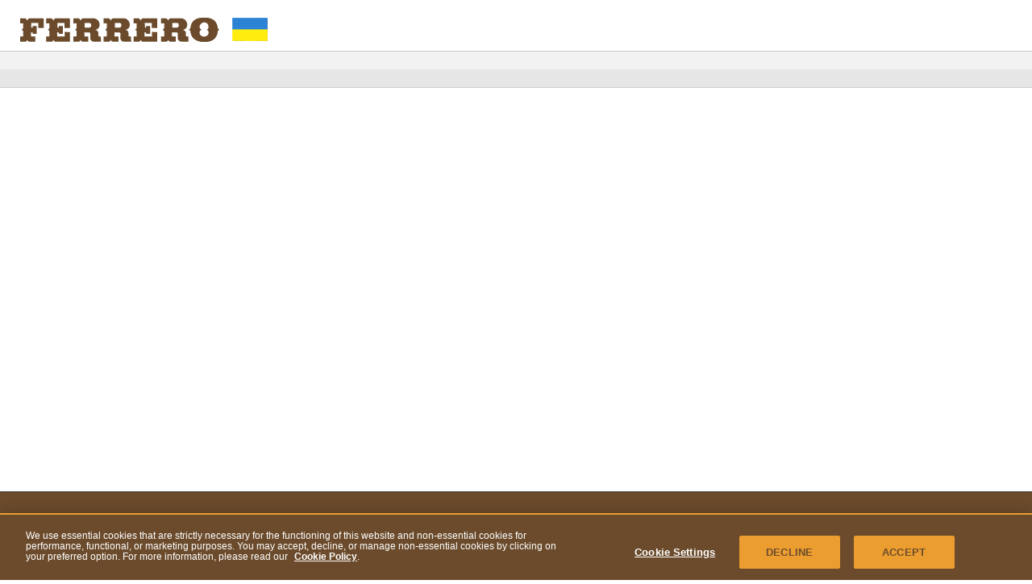

--- FILE ---
content_type: text/html; charset=UTF-8
request_url: https://www.ferrero.ua/social-responsibility/responsible-advertising-marketing/?lang=UK
body_size: 3102
content:
<!DOCTYPE html>
<!--[if lt IE 7]>
<html dir="" class="no-js lt-ie9 lt-ie8 lt-ie7" lang="">
  <![endif]-->
  <!--[if IE 7]>
  <html dir="" class="no-js lt-ie9 lt-ie8" lang="">
    <![endif]-->
    <!--[if IE 8]>
    <html dir="" class="no-js lt-ie9" lang="">
      <![endif]-->
      <!--[if gt IE 8]><!-->
      <html dir="" class="no-js" lang="">
        <!--<![endif]-->
        <head>
          <meta charset="utf-8">
          <meta http-equiv="X-UA-Compatible" content="IE=edge,chrome=1">
          <title>Coming Soon</title>
          <meta name="author" content="Razorfish for Ferrero">
          <meta name="generator" content='FERRERO SpA - www.ferrero.ua'>
          
          <meta name="copyright" content="Copyright.Ferrero.2026">
          <meta name="language" content="">
          <meta name="viewport" content="width=device-width, initial-scale=1.0, maximum-scale=1.0, user-scalable=0">
          <link rel="stylesheet" type="text/css" href="/assets/css/normalize.css?v=0">
          <link rel="stylesheet" type="text/css" href="/assets/css/bootstrap.css?v=0">
          <link rel="stylesheet" type="text/css" href="/assets/css/bootstrap_ferres.css?v=0">
          <link rel="stylesheet" type="text/css" href="/assets/css/ferrero_global_web_font.css?v=0">
          
          <link rel="stylesheet" type="text/css" href="/assets/css/adaptive.css?v=0" />
          
          <link href="//maxcdn.bootstrapcdn.com/font-awesome/4.2.0/css/font-awesome.min.css" rel="stylesheet">
          <link rel="stylesheet" type="text/css" href="/assets/css/rvp-ferrero.css?v=1">
          <link rel="stylesheet" type="text/css" href="/assets/css/jquery-ui.theme.css?v=1">
          <link rel="stylesheet" type="text/css" href="/assets/css/jquery-ui.css?v=1">
          <link rel="stylesheet" type="text/css" href="/assets/css/jquery.flipster.css?v=1">
          <!--[if lt IE 9]>
          <link rel="stylesheet" type="text/css" href="/assets/css/rvp-ferrero-ie8.css?v=3" />
          <![endif]-->
          

          

          <!--<script type="text/javascript" src="//www.google.com/recaptcha/api/js/recaptcha_ajax.js"></script>-->
          
            <script src="/assets/js/libs/jquery-1.9.1.min.js?v=0" type="text/javascript" ></script>
          
          <script src="/assets/js/libs/modernizr-2.6.2.min.js?v=0" type="text/javascript" ></script>
          <script src="/assets/js/plugin/jquery.cookie_1_4_0.min.js?v=0" type="text/javascript" ></script>
          <script src="/assets/js/plugin/respond.min.js?v=0" type="text/javascript"></script>
          <script src="/assets/js/libs/swfobject.js?v=0" type="text/javascript" ></script>
          <script src="/components/uvplayer/uvplayer.min.js?v=0" type="text/javascript" ></script>
          <script src="/assets/js/custom/main_declaration.js?v=0" type="text/javascript" ></script>
          <script src="/assets/js/custom/parseForm.js?v=0" type="text/javascript" ></script>
          <script type="text/javascript" src="//maps.googleapis.com/maps/api/js"></script>
          
          <script type="text/javascript" src="/assets/js/plugin/jquery.nanoscroller.min.js"></script>
          <script type="text/javascript" src="/assets/js/plugin/jquery-ui.min.js"></script>
          <script type="text/javascript" src="/assets/js/custom/rvp.js"></script>
          <script type="text/javascript" src="/assets/js/plugin/jquery.autoellipsis-1.0.10.min.js"></script>
          <script type="text/javascript" src="/assets/js/plugin/jquery.dotdotdot.js"></script>
          
          <script type="text/javascript" src="/assets/js/custom/rvp.com.js"></script>
          
          
          <script type="text/javascript" src=""></script>
          
          
          
            
                <meta name="description" content="" />
            
            
                <meta name="keywords" content="" />
            
          <!-- R E V A M P E D   2 -->
          
          <link rel="stylesheet" type="text/css" href="/assets/css/rvp2/libs/jquery.mCustomScrollbar.min.css">
          <link rel="stylesheet" type="text/css" href="/assets/css/rvp2/revamped.2.css">
          <script src="/assets/js/rvp2/libs/jquery.mCustomScrollbar.concat.min.js"></script>
          <script src="/assets/js/rvp2/libs/progressbar.min.js"></script>
          <script src="/assets/js/rvp2/index.js"></script>
          
          

          
            <!-- FACEBOOK PIXEL -->
            
          

          

          
            <script>(function(w,d,s,l,i){w[l]=w[l]||[];w[l].push({"gtm.start":new Date().getTime(),event:"gtm.js"});var f=d.getElementsByTagName(s)[0],j=d.createElement(s),dl=l!="dataLayer"?"&l="+l:"";j.async=true;j.src="//www.googletagmanager.com/gtm.js?id="+i+dl;f.parentNode.insertBefore(j,f);})(window,document,"script","dataLayer","GTM-MS9GK3W");</script>
          

        </head>
        <body class="lang-">

          
            <noscript><iframe src="//www.googletagmanager.com/ns.html?id=GTM-MS9GK3W" height="0" width="0" style="display:none;visibility:hidden"></iframe></noscript>
          

          <!--[if lt IE 7]>
          <p class="chromeframe">You are using an <strong>outdated</strong> browser. Please <a href="//browsehappy.com/">upgrade your browser</a> or <a href="//www.google.com/chromeframe/?redirect=true">activate Google Chrome Frame</a> to improve your experience.</p>
          <![endif]-->
          <div class="wrapper">
<div class="navbar navbar-static-top">
	<!-- versione RVP -->
    
	
	<div class="navbar-inner">
		<div class="navbar-up">
			<div class="container">
				<div class="left clearfix">
					<div class="clearfix mobileAdj">
                        <a class="brand brandDesktop hidden-xs" href="/"><img src='https://s3-eu-west-1.amazonaws.com/ferrero-kube-stack-prod-static/globalcms-ferrero-com/immagini/44508.png' alt="Ferrero"></a>
                        <a class="brand brandMobile visible-xs" href="/">
							
							<img src="https://s3-eu-west-1.amazonaws.com/ferrero-kube-stack-prod-static/globalcms-ferrero-com/immagini/44509.png" alt="Ferrero">
							
						</a>
						<span class="cont-logo"></span>
					</div>

                    <!-- FERRERO COM -->
					
                    <!-- FERRERO COM -->

					
				</div>
				<div class="right div-right">
					
				</div>
			</div>
		</div>
		
        <!-- Menu Ridotto -->
        <div class="navbar-up-small" style="display: none;">
            <div class="container">
                <div class="left clearfix">
                    <div class="clearfix mobileAdj">
                        <a class="brand hidden-xs" href="/">
							
								<img src="https://s3-eu-west-1.amazonaws.com/ferrero-kube-stack-prod-static/globalcms-ferrero-com/immagini/44509.png" alt="Ferrero">
							
						</a>
                        <a class="brand brandMobile visible-xs" href="/">
                            
								<img src="https://s3-eu-west-1.amazonaws.com/ferrero-kube-stack-prod-static/globalcms-ferrero-com/immagini/44509.png" alt="Ferrero">
                            
                        </a>
                        <span class="cont-logo"></span>
                    </div>
					
                </div>
            </div>
        </div>
        <!-- End Menu Ridotto -->
		
	</div>
	<!-- Tool mobile -->
	<div class="tool-menu-mobile">
		<div class="container">

			<ul class="nav nav-pills ">

				<!--<li class="dropdown dropdown-submenu">-->
					<!--<div class="aA-slider">-->
						<!--<label>-->
							<!--<span class="aa-small">A</span>-->
							<!--<span class="aa-medium">A</span>-->
							<!--<span class="aa-large">A</span>-->
						<!--</label>-->
						<!--<div id="slider2"></div>-->
					<!--</div>-->
				<!--</li>-->
				<!-- li class="dropdown dropdown-submenu" -->

                

			</ul>
		</div>
	</div>
	<!-- fine RVP -->
	

	<div class="navbar-inner">
		<div class="navbar-down">
			<div class="container">
				<div class="navbar-collapse collapse">
					<ul class="nav nav-pills ">
						
                        <li class="dropdown dropdown-submenu">
                            <div class="search-free">
                                <form method="get" id="frmSearchPhone" action="/">
                                    
                                    <input type="text" name="q" placeholder="Пошук по сайту..." value="" id="textSearchPhone" maxlength="24">
                                    <!-- a href="javascript:void(0);" onclick="$('#textSearchPhone').val('')" class="icon rotate45"></a -->
                                    <a href='javascript:void(0);' onclick='
								
                                ' class="icon len searchitnow"></a>
                                    
                                </form>
                            </div>
                        </li>
						
                        
						
					</ul>
				</div>
				<!--/.navbar-collapse -->
			</div>
		</div>
	</div>
	<div class="navbar-inner">
		
	</div>

    <!-- inizio breadcrumbs RVP-COUNTRY o RVP-INSTITUTIONAL-->
    
        <div class="navbar-inner">

            
            
            
            
            

            
            
            

            

            

            
            
            

            

            

            
            
            

            

            

            
            
            


			<script src="/assets/js/menu/menu.js"></script>
			<!-- Breadcrumbs desktop  -->
			

			<!-- Breadcrumbs mobile  -->
			
        </div>
    
</div>


	<div class="container">
		<div class="flash-page full-width">
			<div class="flash-CNT">
				
					
				
			</div>
		</div>
	</div>
		

<div class="footer threecolumns ">
    <div class="row is-flex container">
		<div class="col-xs-12 col-sm-4 first">
			

				
				
					
						<p><a class="link" href="/policy-confidentiality-ua/">Політика конфіденційності</a></p>
					
				
					
						<p><a class="link" href="/data-policy-ua/">Політика використання файлів cookie</a></p>
					
				
					
						<p><a class="link" href="/technical-requirements-ua/">Технічні вимоги</a></p>
					
				

                

                

                
                <p><a class="link" href="/contacts-old-page/">Контакти</a></p>
                
			
		</div>

		<div class="col-xs-12 col-sm-4 second">
			
				
			

			
				<p><a class='link' href="http://www.ferrerocareers.com" target='_blank'>www.ferrerocareers.com</a></p>
			

			
				<p><a class='link' href="//www.ferrero.com" target='_blank'>www.ferrero.com</a></p>
			
		</div>

		<div class="col-xs-12 col-sm-4 third">
			
				<p>Сopyright © Ferrero 2023</p>
			

			


			<div class="footer_logos">
				

				
			</div>

			
		</div>
	</div>

    
	
</div>

		</div>

		
		<script src="/assets/js/bootstrap/bootstrap_rvpcountry.js?v=0"></script>
		
		<script src="/assets/js/plugin/jquery.tools_1.2.7.min.js?v=0"></script>
		<script src="/assets/js/plugin/jquery.resizeend.min.js"></script>
		<script src="/assets/js/libs/Truncator.js"></script>
		<script src="/assets/js/libs/InfiniteScroll.js"></script>
		
		<script src="/assets/js/plugin/owl.carousel.min.js?v=0"></script>
		<script src="/assets/js/plugin/plugins.js?v=0"></script>
		<script src="/assets/js/custom/main.js?v=0"></script>
		
		
		<script src="/assets/js/custom/rvp-functions.js" type="text/javascript"></script>
		

		<!-- COOKIE  -->
		

		
	</body>
</html>
<!--V002-->

--- FILE ---
content_type: text/css
request_url: https://www.ferrero.ua/assets/css/bootstrap_ferres.css?v=0
body_size: 9655
content:
/* FIX FOR EXPLORER */
/* Internet Explorer 11+ */
_:-ms-fullscreen, :root .nav-pills > li > a { font-size: 1.15em; }

/* Internet Explorer 10+ */
_:-ms-input-placeholder, :root .nav-pills > li > a { font-size: 1.15em; }

/* Internet Explorer 9 */
:root .nav-pills > li > a { font-size: 1.15em \d; }


/*override*/
/* CSR 2014 */
a {
  font-weight: bold;
}
h1 {
  color: #ce9b0a;
  font-size: 14px;
  font-weight: bold;
}
blockquote {
  border-bottom: 1px solid #E6E6E6;
  border-left: medium none;
  border-top: 1px solid #E6E6E6;
  margin: 15px 0;
  padding: 12px 17px;
}
@media (width: 768px){
    .flip blockquote {
        height: 540px;
        display: table-cell;
        vertical-align: middle;
    }
}
blockquote p {
  color: #508EBA;
  font-size: 13px;
}
.uppercase {
  text-transform: uppercase;
}
.lowercase {
  text-transform: lowercase;
}
.capitalize {
  text-transform: capitalize;
}
.loader {
  background: url("/assets/gfx/AjaxLoader.gif") center center #ffffff no-repeat;
  width: 100%;
  height: 100%;
}
.loader-50 {
  min-height: 60px;
}
.btn {
  border-radius: 0px;
}
.disNone {
  display: none;
}
.full-width {
  width: 100%;
}
.ico-quote {
  width: 25px;
  height: 22px;
  display: block;
}
.ico-quote-open {
  background: url("/assets/gfx/open-quote.gif") 0 0 #ffffff no-repeat;
  float: left;
  margin: -10px 0 0 -26px;
}
.ico-quote-close {
  background: url("/assets/gfx/close-quote.gif") 0 0 #ffffff no-repeat;
  float: right;
  margin: -10px -26px 0 0;
}
input,
select,
textarea {
  border: 1px solid #333333;
  width: 100%;
}
input,
select {
  line-height: 30px;
  height: 30px;
}
input.ck-check {
  float: left;
  height: 10px;
  line-height: 10px;
  margin: 2px 10px 2px 2px;
  width: 10px;
}
label.lb-check {
  cursor: pointer;
  float: left;
  margin: 0 30px 0 0;
  width: auto;
}
label.lb-check-img {
  cursor: pointer;
  float: left;
  margin: 0 5px 0 0;
  width: auto;
}
/*select{ background-color: #F2F2F2; }*/
.form-layout select {
  -webkit-appearance: none;
  /*Removes default chrome and safari style*/
  -moz-appearance: none;
  /* Removes Default Firefox style*/
  background-image: url('/assets/gfx/dropdown_arrow.png');
  /*Adds background-image*/
  background-repeat: no-repeat;
  background-position: 98% 7px;
  /*Position of the background-image*/
  background-color: #f2f2f2;
  text-indent: 0.01px;
  /* Removes default arrow from firefox*/
  text-overflow: "";
  /*Removes default arrow from firefox*/
  cursor: pointer;
}
label {
  font-weight: normal;
  display: block;
}
/*form*/
.loader {
	width: 100%;
}
.col .btn {
	background-color: #000000;
	color: #FFFFFF;
	display: block;
	padding: 0;
	text-transform: uppercase;
}
#frmContacts .col .btn {
	padding: 0 12px;
	display: inline-block;
}
.col-size {
  margin: 10px auto!important;
  width: 100%;
  float: left;
}
.col-size > .col-center {
  margin: 0 auto;
}
.col-lrg > .col-sml {
  margin-left: 0px;
  margin-right: 15px;
  float: left;
}
.col-lrg {
  width: 280px;
}
.col-mdm {
  width: 130px;
}
.col-sml {
  width: 75px;
}
.content-form .divider-h {
  width: 100%;
  margin: 15px 0;
  float: left;
}
.content-form .esito-msg p {
  margin: 10px;
}
.input-textarea {
  height: 100px;
  line-height: 16px;
}
.contact-form .article-CNT .text-CNT {
  margin: 0 10px 20px;
}
.col-hightlight {
  background-color: #F2F2F2;
  float: left;
  padding: 0 0 10px;
  border: 2px solid #ffffff;
}
.col-hightlight select {
  background-color: #ffffff;
}
.col-check-brand {
  float: left;
}
#cookie_content {
  margin: 0 auto;
  position: relative;
}
#cookie_content img {
  display: inline;
  float: left;
  margin: 10px 5px;
  width: auto;
}
#cookie_content p {
  color: #ffffff;
  float: left;
  margin: 10px;
  text-align: left;
  width: 80%;
}
#cookie_content a {
  color: #ffffff;
  text-decoration: underline;
}
#cookie_content .btn-close {
  position: absolute;
  right: 20px;
  top: 5px;
  color: #ffffff;
  cursor: pointer;
  font-size: 18px;
}
#cookieAlert {
  background-color: #ec9d30;
  min-height: 100px;
  width: 100%;
  position: fixed;
  z-index: 100;
  bottom: 0px;
  left: 0px;
}
/*content-calendar news-cat, videocategories*/
.search-free input,
.channel-cat select {
  background-color: #ffffff;
  border: 0 none;
  color: #333233;
  font-size: 11px;
  height: 20px;
  line-height: 20px;
}
.content-calendar select {
  border: medium none;
  height: 20px;
  line-height: 20px;
  margin: 16px 0 6px 11px;
  width: 278px;
}
.search-CNT .icon-search_posi {
  color: #333233;
}
.search-CNT .icon-piu_posi {
  color: #acadad;
}
.search-CNT .search-free {
  float: left;
  margin: 6px 0 6px 11px;
  width: 278px;
}
.search-free input {
  float: left;
  width: 235px;
}
.search-free a.icon-search_posi,
.search-free a.icon-piu_posi {
  font-size: 20px;
  line-height: 20px;
  cursor: pointer;
  float: left;
}
.search-free a.icon-search_posi:hover,
.search-free a.icon-piu_posi:hover {
  text-decoration: none;
}
.gradient-light {
  background: #f2f2f2;
  background: -moz-linear-gradient(90deg, #e6e6e6 50%, #f2f2f2 50%);
  background: -webkit-linear-gradient(90deg, #e6e6e6 50%, #f2f2f2 50%);
  background: -o-linear-gradient(90deg, #f2f2f2 50%, #e6e6e6 50%);
  background: -ms-linear-gradient(90deg, #f2f2f2 50%, #e6e6e6 50%);
  background: linear-gradient(180deg, #f2f2f2 50%, #e6e6e6 50%);
}
.gradient {
  background: #e6e6e6;
  background: -moz-linear-gradient(90deg, #cccccc 50%, #e6e6e6 50%);
  background: -webkit-linear-gradient(90deg, #cccccc 50%, #e6e6e6 50%);
  background: -o-linear-gradient(90deg, #e6e6e6 50%, #cccccc 50%);
  background: -ms-linear-gradient(90deg, #e6e6e6 50%, #cccccc 50%);
  background: linear-gradient(180deg, #e6e6e6 50%, #cccccc 50%);
}
.gradient.current,
.tab-accordion .label:hover,
.tab-categories .label:hover {
  background: #e5a350;
  background: -moz-linear-gradient(90deg, #e18715 50%, #e5a350 50%);
  background: -webkit-linear-gradient(90deg, #e18715 50%, #e5a350 50%);
  background: -o-linear-gradient(90deg, #e5a350 50%, #e18715 50%);
  background: -ms-linear-gradient(90deg, #e5a350 50%, #e18715 50%);
  background: linear-gradient(180deg, #e5a350 50%, #e18715 50%);
}
.label {
  color: #ce9b0a;
  padding: 0 0 0 11px;
  border-radius: 0;
  font-weight: bold;
  margin-top: 0;
  margin-bottom: 0;
  height: 40px;
  line-height: 40px;
  text-transform: uppercase;
  font-family: Tahoma, Geneva, sans-serif;
  font-size: 14px;
}
.label > .icon {
  float: left;
  font-size: 30px;
  margin: 3px 0 0 5px;
}
.divider-h {
  border-top: 1px solid #cccccc;
  widht: 100%;
  height: 1px;
}
/* GLOBAL */
.sprite-ico {
  display: inline-block;
  overflow: hidden;
  background-repeat: no-repeat;
  background-image: url(/assets/gfx/spr/ico.png);
}
.ico-arrow-left {
  background-image: url(/assets/gfx/spr/ico-arrow-left.png);
  background-repeat: no-repeat;
  display: inline-block;
  overflow: hidden;
  width: 12px;
  height: 14px;
}
.ico-arrow-right {
  background-image: url(/assets/gfx/spr/ico-arrow-right.png);
  background-repeat: no-repeat;
  display: inline-block;
  overflow: hidden;
  width: 12px;
  height: 14px;
}
.rotate {
  transform: rotate(270deg);
  -ms-transform: rotate(270deg);
  /* IE 9 */
  -moz-transform: rotate(270deg);
  /* Firefox */
  -webkit-transform: rotate(270deg);
  /* Safari and Chrome */
  -o-transform: rotate(270deg);
  /* Opera */
  -ms-filter: "progid:DXImageTransform.Microsoft.Matrix(M11=6.123233995736766e-17, M12=1, M21=-1, M22=6.123233995736766e-17, SizingMethod='auto expand')";
}
.rotate180 {
  transform: rotate(180deg);
  -ms-transform: rotate(180deg);
  /* IE 9 */
  -moz-transform: rotate(180deg);
  /* Firefox */
  -webkit-transform: rotate(180deg);
  /* Safari and Chrome */
  -o-transform: rotate(180deg);
  /* Opera */
  -ms-filter: "progid:DXImageTransform.Microsoft.Matrix(M11=-1, M12=1.2246467991473532e-16, M21=-1.2246467991473532e-16, M22=-1, SizingMethod='auto expand')";
  /* IE8 */
}
.rotate45 {
  transform: rotate(45deg);
  -ms-transform: rotate(45deg);
  /* IE 9 */
  -moz-transform: rotate(45deg);
  /* Firefox */
  -webkit-transform: rotate(45deg);
  /* Safari and Chrome */
  -o-transform: rotate(45deg);
  /* Opera */
  /*-ms-filter: "progid:DXImageTransform.Microsoft.Matrix(SizingMethod='auto expand', M11=0.7071067811865476, M12=-0.7071067811865475, M21=0.7071067811865475, M22=0.7071067811865476)"; */
  -ms-filter: "progid:DXImageTransform.Microsoft.Matrix(M11=0.7071067811865474, M12=-0.7071067811865477, M21=0.7071067811865477, M22=0.7071067811865474, SizingMethod='auto expand')";
  /* IE8 */
}
/* OBJECT */
.cnt {
  margin: 7px auto;
  background-color: #ffffff;
}
.browse {
  position: absolute;
  display: block;
  cursor: pointer;
}
.browse.disabled {
  visibility: hidden;
}
.browse-prev {
  width: 14px;
  height: 12px;
  background-position: 0px -12px;
}
.browse-next {
  width: 14px;
  height: 12px;
  background-position: 0px 0px;
}
a.link-arrow:after {
  border-color: transparent transparent transparent #508EBA;
  border-style: solid;
  border-width: 7px 0 7px 10px;
  content: " ";
  display: block;
  float: right;
  height: 0;
  margin-right: 0px;
  margin-top: 10px;
  margin-left: 5px;
  width: 0;
}
a.link-arrow-back:before {
  border-color: transparent #508EBA transparent transparent ;
  border-style: solid;
  border-width: 7px 10px 7px 0;
  content: " ";
  display: block;
  float: left;
  height: 0;
  margin-right: 5px;
  margin-top: 2px;
  margin-left: 0px;
  width: 0;
}
/*Img of Flash*/
.header-CNT {
  text-align: center;
}
.header-CNT figure img {
  width: 100%;
}
.flash-CNT > div > img {
  width: 100%;
}
/*PROMO*/
.cnt-promo {
  height: 195px;
  width: 450px;
}
.cnt-promo > div {
  width: 450px;
  height: 165px;
  margin: 0 auto;
}
.cnt-promo .flash-CNT {
  width: 395px;
  height: 165px;
}
/*VERTICAL CAROUSEL*/
.external-links .vertical .carousel-inner {
  display: block;
  height: 265px;
  margin: 0 auto;
  overflow: hidden;
  width: 300px;
}
.carousel.vertical .item {
  -webkit-transition: 0.6s ease-in-out top;
  -moz-transition: 0.6s ease-in-out top;
  -ms-transition: 0.6s ease-in-out top;
  -o-transition: 0.6s ease-in-out top;
  transition: 0.6s ease-in-out top;
}
.external-links .carousel.vertical .item figure img {
  height: 225px;
  overflow: hidden;
}
.external-links .carousel.vertical .item a {
  text-align: center;
  margin: 0pt;
  line-height: 40px;
  display: block;
}
/*carousel navigation*/
.carousel.vertical .active {
  top: 0;
}
.carousel.vertical .next {
  top: 400px;
}
.carousel.vertical .prev {
  top: -400px;
}
.carousel.vertical .next.left,
.carousel.vertical .prev.right {
  top: 0;
}
.carousel.vertical .active.left {
  top: -400px;
}
.carousel.vertical .active.right {
  top: 400px;
}
.carousel.vertical .item {
  left: 0;
}
/**/
/* ITEM IN DOCUMENTS_REPOSITORY */
.content-documents-repository {
  width: 100%;
  height: auto;
}
.content-documents-repository .label {
  padding-left: 10px;
}
.content-documents-repository ul {
  list-style: none;
  padding: 10px;
  margin: 0;
}
.content-documents-repository li {
  line-height: 28px;
  margin: 4px 0;
}
.content-documents-repository li span {
  font-size: 20px;
  color: #C30908;
  margin: 4px 4px 0 0;
  float: left;
}
/* ITEM IN BANNER_WEBTV */
.content-banner-webtv {
  float: left;
}
.content-banner-webtv,
.content-banner-webtv .flash-CNT {
  width: 300px;
  height: 375px;
}
.content-banner-webtv .flash-CNT img {
  height: 100%;
  width: auto;
}
.content-banner-webtv .label {
  padding: 0;
}
.content-banner-webtv .main-video {
  width: 230px;
  height: 131px;
  margin: 0pt auto;
  padding: 0;
  background-color: #000000;
  position: relative;
  overflow: hidden;
}
.content-banner-webtv.webtv article {
  margin: 15px 6px 22px;
}
.webtv article {
  margin: 20px 6px;
}
.webtv article figure {
  float: left;
  width: 95px;
  margin: 0 10px 0 0;
}
.webtv .txt-CNT {
  height: 54px;
  width: 155px;
  overflow: hidden;
}
.webtv .txt-CNT h4 {
  font-weight: bold;
}
.webtv .txt-CNT p {
  line-height: 14px;
}
.webtv .link-arrow {
  line-height: 35px;
  text-align: right;
  display: block;
}
/* ITEM IN THE MULTIMEDIA_BOX */
.content-multimedia-box {
  height: 375px;
  overflow: hidden;
  position: relative;
  background-color: #f5f5f5;
}
.content-multimedia-box .article-CNT {
  background-color: #ffffff;
  overflow: hidden;
}
.content-multimedia-box .items {
  width: 100%;
  height: 100%;
  position: absolute !important;
  top: 0;
  left: 0;
}
.content-multimedia-box .slide-thumb {
  bottom: 0;
  position: absolute;
  z-index: 99;
}
#owl-rolling-mthumb .owl-item img {
  width: 92px;
  height: 92px;
}
/* ITEM IN THE ROLLING_PRODUCTS*/
.cnt-slide-thumb {
  width: 667px;
  padding-bottom: 5px;
}
.one-slide-thumb {
  width: 205px;
  text-align: center;
}
.one-slide-thumb h3.label {
  padding: 0;
}
.slide-thumb {
  width: 100%;
  padding: 17px 23px 6px;
}
.product-index .slide-thumb {
    width: 100%;
    padding: 0;
    margin: 0 145px;
}
.product-index .slide-thumb.slides-container .owl-carousel {
    width: 100%;
    margin: 0 auto;
    position: inherit;
}
.cnt-slide-thumb .label {
  padding-left: 40px;
}
.cnt-slide-thumb p.label {
  line-height: 14px;
  white-space: normal;
}
.cnt-slide-thumb .slide-thumb .owl-item p.label {
  text-transform: capitalize;
}
#owl-rolling-prod .owl-item img {
  border: 1px solid #e6e6e6;
  margin-bottom: 4px;
  background-image: url("/assets/img/gamme_base_responsive.jpg");
  background-repeat: no-repeat;
}
/* ITEM IN THE ROLLING HISTORY YEAR/IMAGE */
#owl-rolling-year.owl-theme .owl-item a.current {
  font-size: 30px;
  -moz-opacity: 1;
  opacity: 1;
  -ms-filter: progid:DXImageTransform.Microsoft.Alpha(Opacity=100);
}
#owl-rolling-year.owl-theme .owl-item a {
  font-family: Arial, Helvetica, sans-serif;
  font-size: 25px;
  font-weight: bold;
  line-height: 40px;
  -moz-opacity: 0.50;
  opacity: 0.50;
  -ms-filter: progid:DXImageTransform.Microsoft.Alpha(Opacity=50);
}
#owl-rolling-year.owl-theme .owl-item a:hover {
  text-decoration: none;
  -moz-opacity: 1;
  opacity: 1;
  -ms-filter: progid:DXImageTransform.Microsoft.Alpha(Opacity=100);
}
#owl-rolling-year.owl-theme .owl-controls .owl-buttons > div {
  top: 14px;
}
#owl-rolling-img.owl-theme .owl-controls .owl-buttons > div {
  display: none;
}
#owl-rolling-img.owl-theme .owl-item .text-CNT {
  text-align: left;
  font-family: Arial, Helvetica, sans-serif;
  /*font-size: @font-size-base*/
}
#owl-rolling-img.owl-theme .owl-item .text-CNT h3 {
  font-weight: bold;
  color: #ce9b0a;
  /*font-size: @font-size-base*/
}
.history-gallery .navigation-CNT .slide-thumb {
  padding: 35px 23px;
  height: auto;
}
.history-gallery .header-CNT figure img {
  width: 100%;
}
.history-gallery .article-CNT .text-CNT {
  padding: 0 8px;
}
.history-gallery .article-CNT .main-txt h1 {
  margin-bottom: 8px;
  margin-top: 17px;
  color: #ce9b0a;
}
.history-gallery .article-CNT .main-txt {
  padding-bottom: 15px;
}
.history-gallery .owl-pagination {
  display: none;
}
.history-gallery.btn-on #owl-rolling-img.owl-theme .owl-controls .owl-buttons > div {
  display: block;
}
.history-gallery #owl-rolling-img.owl-theme .owl-controls .owl-buttons > div {
  display: none;
}
.history-gallery .countline {
  width: 100%;
  text-align: center;
}
.history-gallery .countline p {
  font-size: 30px;
  color: #AEAEAE;
}
.history-gallery .countline #actualSlide {
  color: #ce9b0a;
}
/* ITEM IN THE ROLLING WEBSITES IMAGE */
.web-site-gallery .slide-thumb {
  margin-top: 55px;
}
.web-site-gallery .item {
  margin: 0 auto;
  background: url("/assets/gfx/cnt-website-item-gallery.png") no-repeat center center transparent;
  height: 277px;
  position: relative;
  width: 306px;
}
.web-site-gallery .item a {
  left: 18px;
  position: absolute;
  top: 20px;
  display: block;
  width: 270px;
  height: 202px;
}
.web-site-gallery .item a img {
  width: 100%;
}
.web-site-gallery .owl-theme .owl-controls .owl-buttons > div {
  top: 340px;
}
.web-site-gallery .owl-theme .owl-controls .owl-buttons .owl-prev {
  /*left: 150px;*/
  left: 0;
}
.web-site-gallery .owl-theme .owl-controls .owl-buttons .owl-next {
  /*right: 150px;*/
  right: 0;
}
.web-site-gallery .article-CNT {
  margin-bottom: 55px;
}
.web-site-gallery .article-CNT .item .text-CNT a {
  position: absolute;
  top: 250px;
}
.web-site-gallery .article-CNT .text-CNT {
  text-align: center;
}
.web-site-gallery .article-CNT h1 {
  color: #ce9b0a;
  font-size: 25px;
  font-weight: bold;
  text-transform: uppercase;
}
/*
 * 	Core Owl Carousel CSS File
 *	v1.22
 */
/* clearfix */
.owl-carousel .owl-wrapper:after {
  content: ".";
  display: block;
  clear: both;
  visibility: hidden;
  line-height: 0;
  height: 0;
}
/* display none until init */
.owl-carousel {
  display: none;
  position: relative;
  width: 100%;
  -ms-touch-action: pan-y;
}
.owl-carousel .owl-wrapper {
  display: none;
  position: relative;
  -webkit-transform: translate3d(0px, 0px, 0px);
  -webkit-perspective: 1000;
}
.owl-carousel .owl-wrapper-outer {
  overflow: hidden;
  position: relative;
  width: 100%;
}
.owl-carousel .owl-wrapper-outer.autoHeight {
  -webkit-transition: height 500ms ease-in-out;
  -moz-transition: height 500ms ease-in-out;
  -ms-transition: height 500ms ease-in-out;
  -o-transition: height 500ms ease-in-out;
  transition: height 500ms ease-in-out;
}
.owl-carousel .owl-item {
  float: left;
  text-align: center;
}
.owl-controls .owl-page,
.owl-controls .owl-buttons div {
  cursor: pointer;
}
.owl-controls {
  -webkit-user-select: none;
  -khtml-user-select: none;
  -moz-user-select: none;
  -ms-user-select: none;
  user-select: none;
  -webkit-tap-highlight-color: rgba(0, 0, 0, 0);
}
.owl-pagination {
  display: none;
}
/* mouse grab icon */
.grabbing {
  cursor: url(/assets/gfx/grabbing.png) 8 8, move;
}
/* fix */
.owl-carousel .owl-wrapper,
.owl-carousel .owl-item {
  -webkit-backface-visibility: hidden;
  -moz-backface-visibility: hidden;
  -ms-backface-visibility: hidden;
}
/*
* 	Owl Carousel Owl Demo Theme
*	v1.22
*/
.owl-theme .owl-controls {
  text-align: center;
}
/* Styling Next and Prev buttons */
.owl-theme .owl-controls .owl-buttons .owl-next {
  position: absolute;
  display: block;
  cursor: pointer;
  background-image: url(/assets/gfx/spr/ico-arrow-right.png);
  background-repeat: no-repeat;
  display: inline-block;
  overflow: hidden;
  width: 12px;
  height: 14px;
  right: -11px;
  top: 55px;
}
.owl-theme .owl-controls .owl-buttons .owl-prev {
  position: absolute;
  display: block;
  cursor: pointer;
  background-image: url(/assets/gfx/spr/ico-arrow-left.png);
  background-repeat: no-repeat;
  display: inline-block;
  overflow: hidden;
  width: 12px;
  height: 14px;
  left: -11px;
  top: 55px;
}
/* Clickable class fix problem with hover on touch devices */
/* Use it for non-touch hover action */
.owl-theme .owl-controls.clickable .owl-buttons div:hover {
  filter: alpha(opacity=100);
  /*IE7 fix*/
  opacity: 1;
  text-decoration: none;
}
/* Styling Pagination*/
.owl-theme .owl-controls .owl-page {
  display: inline-block;
  zoom: 1;
  *display: inline;
  /*IE7 life-saver */
}
.owl-theme .owl-controls .owl-page span {
  display: block;
  width: 12px;
  height: 12px;
  margin: 5px 3px;
  filter: alpha(opacity=50);
  /*IE7 fix*/
  opacity: 0.5;
  -webkit-border-radius: 20px;
  -moz-border-radius: 20px;
  border-radius: 20px;
  background: #ce9b0a;
}
.owl-theme .owl-controls .owl-page.active span,
.owl-theme .owl-controls.clickable .owl-page:hover span {
  filter: alpha(opacity=100);
  /*IE7 fix*/
  opacity: 1;
}
/* If PaginationNumbers is true */
.owl-theme .owl-controls .owl-page span.owl-numbers {
  height: auto;
  width: auto;
  color: #FFF;
  padding: 2px 10px;
  font-size: 12px;
  -webkit-border-radius: 30px;
  -moz-border-radius: 30px;
  border-radius: 30px;
}
/* preloading images */
.owl-item.loading {
  min-height: 190px;
  /*background: url(/assets/gfx/AjaxLoader.gif) no-repeat center center*/
}
/* ITEM IN THE TEXT_BOXES AND COMMON TABS */
/*tab small*/
.tab-news {
  width: 300px;
  height: 195px;
}
.tab-small article {
  height: 114px;
  overflow: hidden;
  padding: 17px 0;
}
.tab-news .content-tab-accordion {
  width: 300px;
  height: 155px;
  top: 40px;
}
.tab-news .content-tab-accordion .browse-prev {
  right: 8px;
  top: 21px;
}
.tab-news .content-tab-accordion .browse-next {
  right: 8px;
  bottom: 20px;
}
.tab-news .content-tab-accordion .scrollable {
  width: 270px;
}
.tab-categories {
  width: 100%;
  height: auto;
  float: left;
}
.tab-categories .navigation {
  float: left;
  width: 100%;
}
.tab-categories article {
  height: auto;
  overflow: hidden;
  padding: 0;
}
.tab-categories .content-tab-accordion {
  width: 300px;
  height: auto;
  top: 40px;
}
.tab-categories a.link-arrow:after {
  border-color: transparent transparent transparent #ce9b0a;
  margin-top: 9px;
}
.cnt-accordion article {
  margin: 20px 0;
}
.tab-small .label {
  line-height: 38px;
  padding: 0;
  width: 97px;
}
.tab-small .content-tab-accordion .article-CNT {
  float: left;
  margin: 21px 0 0 11px;
  overflow: hidden;
  width: 260px;
  height: 114px;
  position: relative;
}
.tab-small .content-tab-accordion .article-CNT .items {
  position: absolute;
  top: 0;
  left: 0;
  width: 260px;
}
.tab-small article figure {
  float: left;
  margin-right: 7px;
  width: 95px;
}
.tab-small article .txt-CNT p,
.content-banner-webtv .txt-CNT p {
  display: block;
  font-size: Arial, Helvetica, sans-serif;
  line-height: 1.1em;
  font-family: Arial, Helvetica, sans-serif;
  margin: 0;
}
/*tab common*/
.tab-common .label {
  padding: 0 20px;
}
.tab-common.tab-accordion .content-tab-accordion {
  width: 100%;
  position: relative;
}
.tab-common .article-CNT {
  float: left;
  margin: 21px 0 0 0;
}
.tab-common.tab-accordion .content .article-CNT {
  margin-top: 0;
}
.tab-common article .txt-CNT {
  margin: 5px 10px 10px 10px;
}
.tab-common article .txt-CNT p {
  display: block;
  /*font-size: @font-size-base*/
  line-height: 18px;
  font-family: Arial, Helvetica, sans-serif;
  text-align: justify;
  margin: 0;
}
/*tab in product sheet*/
.product-sheet .text-CNT h1 {
  margin: 30px 0 20px;
}
.product-sheet h4 {
  font-size: 12px;
}
.tab-sheet.tab-accordion .label {
  margin: 0 4px 4px 0;
  padding: 0 12px;
}
.tab-sheet.tab-accordion .content-tab-accordion {
  border-top: 0;
  /*top:40px;*/
}
.tab-sheet.tab-accordion .content {
  border-top: 0;
  top: 40px;
}
.tab-sheet .content .divider-h {
  display: none;
}
.tab-sheet.tab-accordion .article-CNT {
  float: left;
  overflow: hidden;
  position: relative;
  margin: 0;
  width: 667px;
  font-size: 11px;
}
.tab-sheet .ingredients {
  width: 100%;
  margin: 0 auto 6px;
}
.tab-sheet .nutritional-table {
  width: 100%;
  margin: 0 auto 6px;
}
.tab-sheet .nutritional-table .flash-CNT {
  width: 320px;
  height: 300px;
}
/*tabella nutrizionali*/
.nutritional-table > table {
  font-size: 9px;
  width: 100%;
}
.nutritional-table > table > tbody > tr > th {
  color: #e18715;
  font-size: 10px;
  padding: 0 3px;
  text-align: center;
}
.nutritional-table > table > tbody > tr {
  border-bottom: 1px solid #e18715;
}
.nutritional-table > table > tbody > tr > td,
.nutritional-table > table > tbody > th > tr {
  text-align: center;
  line-height: 14px;
  padding: 0 3px;
}
.nutritional-table > table > tbody > tr > td:first-child,
.nutritional-table > table > tbody > tr > th:first-child {
  text-align: left;
}
/**/
.tab-sheet .article-CNT h4 {
  font-family: Arial, Helvetica, sans-serif;
  /*font-size: @font-size-base*/
  color: #ce9b0a;
  font-weight: bold;
}
/* ITEM IN THE TEXT_BOXES COMMON */
.tab-accordion {
  position: relative;
  overflow: hidden;
}
.tab-accordion .label,
.tab-categories .label {
  color: #666666;
  font-weight: normal;
  float: left;
  margin: 0 0 0 4px;
  text-align: center;
  cursor: pointer;
}
.tab-categories .label a {
  color: #666666;
  font-weight: normal;
  text-decoration: none;
  display: block;
}
.tab-categories .label a:hover {
  color: #ffffff;
}
.tab-categories .current a {
  color: #ffffff;
  font-weight: bold;
}
.tab-accordion .label:first-child,
.tab-categories .label:first-child {
  margin-left: 0;
}
.tab-accordion .content-tab-accordion {
  position: absolute;
  left: 0;
  border-top: 1px solid #ccc;
  overflow: hidden;
}
.tab-accordion li {
  margin-bottom: 0;
  padding: 0 20px;
  margin-right: 3px;
}
.tab-accordion .current {
  color: #fff;
  font-weight: bold;
}
.tab-accordion .label:hover,
.tab-categories .label:hover {
  color: #fff;
}
.tab-accordion article .txt-CNT h4,
.webtv article .txt-CNT h4 {
  font-size: 12px;
  line-height: 1.1em;
  font-family: Arial, Helvetica, sans-serif;
  color: #508eba;
  margin-top: 0;
  margin-bottom: 0px;
}
.content-tab {
  width: 100%;
  border-top: 1px solid #CCCCCC;
  float: left;
  padding: 0 7px;
}
.container {
  margin: 0 auto;
  padding-left: 0;
  padding-right: 0;
  position: relative;
  /*z-index: 9;*/
}
/*header*/
.navbar {
  background-color: #ffffff;
}
.container > .navbar-header,
.container > .navbar-collapse {
  margin-right: 0;
  margin-left: 0;
}
.navbar-up ul.tool-grp {
  list-style: none;
  padding: 15px 0 0 0;
  margin: 0;
}
.navbar-up ul.tool-grp li {
  display: inline-block;
}
.navbar-up .brand {
  display: block;
  padding: 21px 0;
  position: relative;
  width: auto;
  float: left;
}
.navbar-up .social,
.navbar-up .tools {
  display: block;
  float: left;
  width: auto;
}
.navbar-up .social ul li,
.navbar-up .tools ul li {
  display: inline-block;
  float: left;
  height: 35px;
  width: 35px;
  margin: 0 6px;
  line-height: 35px;
}
.navbar-up .social ul,
.navbar-up .tools ul {
  list-style: none;
  margin: 0;
  padding: 0;
}
.navbar-up .icon, .navbar-up-small .icon {
  cursor: pointer;
  line-height: 33px;
  font-size: 33px;
}
.navbar-up .social .fb-icon {
  color: #5c78b9;
}
.navbar-up .social .tw-icon {
  color: #12b9f7;
}
.navbar-up .social .yt-icon {
  color: #e60202;
}
.navbar-up .search-free {
  float: left;
  padding: 15px 0 0 0;
  margin: 0 6px;
  width: auto;
}
.navbar-up .search-free input {
  width: 167px;
}
.navbar-up .search-free .icon-piu_posi {
  color: #acadad;
    text-decoration: none;
}
.navbar-up .search-free .icon-search_posi {
  color: #333233;
}
/*.navbar-up .tool, .navbar-up .flag{ margin: 0 6px; color: @gold; }*/
.nav-pills > li > a {
  border-radius: 0px;
  /*font-family: Tahoma, Geneva, sans-serif;*/
  font-family: Arial;
  font-size: 14px;
  text-transform: uppercase;
  font-weight: normal;
  color: #6e6e6e;
  line-height: 14px;
  padding:15px 10px;
}
.nav-pills > li > a:hover,
.nav-pills > li > a:focus,
.nav-pills > li.active > a,
.nav-pills > li.active > a:focus,
.nav-pills > li.active > a:hover {
  background-color: #ffffff;
  color: #ce9b0a;
}
.nav-pills > li:hover,
.nav-pills > li:focus,
.nav-pills > li.active > a,
.nav-pills > li.active:focus,
.nav-pills > li.active:hover {
  background-color: #ffffff;
  color: #ce9b0a;
}
.navbar-collapse {
  padding-left: 0;
  padding-right: 0;
  max-height: 1500px;
}
.navbar .btn-navbar {
  padding: 0;
  box-shadow: 0 0 0 0;
  text-shadow: none;
}
.navbar .btn-navbar:hover,
.navbar .btn-navbar:focus,
.navbar .btn-navbar:active,
.navbar .btn-navbar.active,
.navbar .btn-navbar.disabled,
.navbar .btn-navbar[disabled] {
  background: none;
  background-color: #ce9b0a;
  color: #ffffff;
}
.navbar .btn-navbar .icon-bar {
  display: block;
  width: 18px;
  height: 2px;
  background-color: #f5f5f5;
  -webkit-border-radius: 1px;
  -moz-border-radius: 1px;
  border-radius: 1px;
  -webkit-box-shadow: 0 1px 0 rgba(0, 0, 0, 0.25);
  -moz-box-shadow: 0 1px 0 rgba(0, 0, 0, 0.25);
  box-shadow: 0 1px 0 rgba(0, 0, 0, 0.25);
}
.btn-navbar .icon-bar + .icon-bar {
  margin-top: 3px;
}
.navbar .btn-tap {
  padding: 0;
  box-shadow: 0 0 0 0;
  text-shadow: none;
}
/*.navbar .dropdown-box:hover .btn-tap,
.navbar .dropdown-box:focus .btn-tap,
.navbar .dropdown-box:active .btn-tap,
.navbar .dropdown-box.active .btn-tap,
.navbar .dropdown-box.disabled .btn-tap,
.navbar .dropdown-box[disabled] .btn-tap {
  background: none;
  background-color: #CE9B0A;
  color: #FFFFFF;
}*/
.navbar-up .icon-1lvl,
.navbar-up .icon-1lvl.collapsed {
  background-color: #ffffff;
  border: 1px solid #CCCCCC;
  color: #CE9B0A;
}
.navbar-thirdlvl .container {
  height: 40px;
  background-color: #ffffff;
  position: relative;
  z-index: 1;
}
.navbar-thirdlvl .container .mnu-slider {
  position: relative;
  left: 0;
  width: 980px;
  height: 100%;
}
.navbar-thirdlvl .container .mnu-slider ul {
  list-style: none;
  padding: 0;
  margin: 0;
  font-family: Arial, Helvetica, sans-serif;
}
.navbar-thirdlvl .container .mnu-slider ul li {
  display: inline-block;
  margin-left: 8px;
  margin-right: 8px;
}
.navbar-thirdlvl .container .mnu-slider ul li a {
  line-height: 40px;
  font-weight: normal;
  /*font-size: @font-size-base*/
  color: #666666;
}
.navbar-thirdlvl .container .mnu-slider ul li a:hover,
.navbar-thirdlvl .container .mnu-slider ul li.active a {
  color: #ce9b0a;
}
.dropdown-box {
  position: relative;
}
.dropdown-box > .dropdown-menu {
  top: 3px;
  left: 33px;
  z-index: 9999;
}
.over-cnt .icon {
  color: #ce9b0a;
  font-size: 26px;
  line-height: 22px;
}
.dropdown-box .tool,
.dropdown-box .flag {
  border: 1px solid #cccccc;
}
.dropdown-search {
  float: right;
  margin-left: 5px;
  margin-right: 5px;
}
.over-cnt {
  position: absolute;
  z-index: 9999;
  background-color: #FFFFFF;
  border: 1px solid #cccccc;
  padding: 10px 0 0 0;
}
.navbar-up .tools .over-cnt ul li,
.navbar-up .social .over-cnt ul li {
  line-height: 25px;
  width: 100%;
}
.over-cnt ul li a {
  font-weight: normal;
  color: #333233;
}
.flag-cnt a img {
  margin: 0 10px 0 0;
}
.tool-cnt span,
.tool-cnt a,
.flag-cnt span,
.flag-cnt a {
  float: left;
  line-height: 20px;
}
.flag-collapse,
.tool-collapse,
.search-collapse {
  display: none;
}
.navbar-up > .container > .left,
.navbar-down > .container > .navbar-thirdlvl {
  height: 50px;
}
.navbar-up > .container > .right {
  height: 63px;
  padding: 16px 0 0;
  float: right;
}
.dropdown-menu {
  padding: 8px 0;
  margin: 0;
  border: 0px;
  border-radius: 0px;
  box-shadow: none;
  z-index: 9;
}
.dropdown-menu > li > a {
  display: block;
  padding: 6px 10px;
  clear: both;
  font-weight: normal;
  line-height: 17px;
  background-color: #fff;
  height: 32px;
  margin-top: 1px;
  margin-bottom: 1px;
  font-family: Tahoma, Geneva, sans-serif;
  font-size: 11px;
}
.dropdown-menu > li:first-child > a {
  margin-top: 0;
}
li.dropdown > ul.dropdown-menu > li > a {
  margin-left: 8px;
  margin-right: 8px;
  padding: 6px 29px 6px 5px;
  background-color: #efddac;
  color: #333233;
  font-size: 12px;
  text-decoration: underline;
  margin-top: 1px;
}
li.dropdown > ul.dropdown-menu > li > a.no-link {
  text-decoration: none;
}
.dropdown-submenu span.glyphicon {
  text-decoration: none!important;
}
/*footer*/
.footer {
  background-color: #ffffff;
  border-top: 1px solid #333333;
  text-align: center;
  margin-top: 0; /*prima 60px*/
  padding-top: 10px;
  padding-bottom: 20px;
}
.footer p {
  color: #666666;
  display: inline;
  font-size: 10px;
  margin: 0 16px 0 0;
}
.footer p a {
  color: #666666;
  font-weight: normal;
}
.footer .footer-disclaimer {
    margin-top: 10px;
}
.footer .footer-disclaimer p {
    color: #a3a3a3;
}
/*layout*/
.text-CNT {
  background-color: transparent;
}
.text-CNT .news {
  float: left;
  width: 100%;
}
.text-CNT h1 {
  color: #ce9b0a;
  margin: 6px 0;
  font-size: 14px;
}
.text-CNT p {
  text-align: justify;
}
.accordion-text {
    display: none;
}
/* Onetrust */
.ot-accordion-pc-container {
    display: block;
}

.accordion-content h4,
.tab-accordion article .txt-CNT .accordion-content h4 {
  position: relative;
  color: #CE9B0A;
  font-weight: bold;
  cursor: pointer;
  font-size: 12px;
  height: 35px;
  line-height: 15px;
  text-transform: uppercase;
  border-top: 1px solid #E6E6E6;
  background-color: #F1F1F1;
  border-bottom: 1px solid #E6E6E6;
  padding: 5px;
  margin: 15px 0 0;
}
.accordion-content h4:after {
  border-color: transparent transparent transparent #CE9B0A;
  border-style: solid;
  border-width: 7px 0 7px 10px;
  content: " ";
  display: block;
  float: right;
  height: 0;
  /*margin-left: 5px; margin-right: 5px;margin-top: 5px;*/
  position: absolute;
  top: 8px;
  right: 5px;
  width: 0;
}
.accordion-content h4:hover:after,
.accordion-content h4.active:after {
  border-color: transparent transparent transparent #CE9B0A;
  border-style: solid;
  border-width: 7px 0 7px 10px;
  content: " ";
  display: block;
  float: right;
  height: 0;
  margin-left: 5px;
  margin-right: 5px;
  margin-top: 5px;
  width: 0;
  transform: rotate(90deg);
  -ms-transform: rotate(90deg);
  /* IE 9 */
  -moz-transform: rotate(90deg);
  /* Firefox */
  -webkit-transform: rotate(90deg);
  /* Safari and Chrome */
  -o-transform: rotate(90deg);
  /* Opera */
  -ms-filter: "progid:DXImageTransform.Microsoft.Matrix(M11=6.123233995736766e-17, M12=1, M21=-1, M22=6.123233995736766e-17, SizingMethod='auto expand')";
}
.accordion-text strong em {
  color: #CE9B0A;
}
.external-links {
  width: 300px;
}
.content-fblikebox {
  width: 300px;
}
.content-fblikebox > div {
  width: 300px;
  margin: 0 auto;
  display: block;
}
.content-customer-service,
.content-contact-box {
  width: 300px;
  height: 200px;
}
.content-customer-service .text-CNT,
.content-contact-box .text-CNT {
  margin-right: 11px;
  margin-left: 11px;
}
.content-customer-service ul {
  list-style: none;
  padding-left: 0;
}
.content-box-promo {
  width: 300px;
}
.content-box-promo .slide-thumb {
  padding: 16px 23px 0;
}
.content-box-promo .slide-thumb .owl-pagination {
  display: block;
}
.content-box-promo .slide-thumb .owl-theme .owl-controls {
  margin-top: 2px;
}
.up-news {
  width: 100%;
  height: 30px;
  float: left;
}
.data-news {
  color: #666666;
  line-height: 30px;
  width: auto;
  float: left;
}
.main-news figure img {
  width: 100%;
}
.news h4 {
  font-size: 14px;
  color: #ce9b0a;
  margin: 0pt 0pt 4px;
  font-weight: bold;
}
.box-news {
  width: 327px;
  float: left;
  height: 210px;
  padding: 0 12px;
}
.box-news .icon,
.up-news .icon {
  color: #ce9b0a;
  font-size: 30px;
  width: auto;
  float: right;
}
.news-archive .box-news {
  width: 100%;
  height: 148px;
}
.news-archive .article-CNT .news {
  height: 87px;
}
.tool-social {
  padding: 12px;
  height: 50px;
}
.tool-social .btn-social {
  float: left;
  margin: 0 14px 0 0px;
  width: 35px;
}
.tool-social .print-news {
  float: right;
}
.tool-social .icon {
  float: right;
  font-size: 35px;
  line-height: 31px;
  color: #afafaf;
}
.article-CNT .news {
  overflow: hidden;
  height: 148px;
  float: left;
  width: 100%;
}
.article-CNT .news figure {
  float: left;
  margin: 0pt 10px 10px 0pt;
}
a.link-news.link-arrow:after {
  margin-top: 2px;
}
a.link-news {
  float: left;
  margin: 7px 0;
}
.row-tb {
  width: 100%;
}
.col-tb {
  width: 50%;
  float: left;
  text-transform: uppercase;
  color: #aeaeae;
  line-height: 30px;
}
.col-tb-3 {
  width: 33.3333%;
  float: left;
}
.col-tb-5 {
  width: 20%;
  float: left;
}
.form-layout .row-tb {
  margin-bottom: 30px;
  float: left;
}
.form-layout .col-tb-3 {
  padding: 0 30px 0 12px;
}
.news-yy {
  position: relative;
  margin: 0 5px 0 0;
  width: 100px;
  float: right;
}
.current {
  color: #508eba;
  font-size: 14px;
  font-weight: bold;
  text-align: center;
  line-height: 40px;
}
a.prev.link-arrow:after {
  left: 0px;
  position: absolute;
  top: 4px;
  border-color: transparent #ce9b0a transparent transparent;
  border-width: 7px 10px 7px 0;
}
a.next.link-arrow:after {
  position: absolute;
  top: 4px;
  right: 4px;
  border-color: transparent transparent transparent #ce9b0a;
}
.content-calendar {
  float: left;
  width: 100%;
  background-color: #ffffff;
}
.content-calendar .header {
  float: left;
  width: 100%;
}
.content-calendar .label {
  float: left;
}
.content-calendar .news-cat .icon {
  font-size: 20px;
  line-height: 25px;
  background-color: #f2f2f2;
  color: #333233;
}
.content-calendar .news-cat a {
  display: block;
  float: right;
  margin: 14px 6px 0 0;
  text-decoration: none;
}
.news-cat {
  float: left;
  width: 100%;
}
.news-mounth {
  padding: 0 11px 6px;
  float: left;
  width: 100%;
}
a.disable {
  -moz-opacity: 0.50;
  opacity: 0.50;
  -ms-filter: progid:DXImageTransform.Microsoft.Alpha(Opacity=50);
  cursor: auto;
}
.pagination-centered {
  text-align: center;
}
.pagination a:hover,
.pagination .active a {
  background-color: #F5F5F5;
}
.pagination .active a {
  color: #ce9b0a;
  cursor: default;
}
.pagination,
.pagination > li:first-child > a,
.pagination > li:first-child > span {
  border-radius: 0px;
}
.pagination > li > a,
.pagination > li > span {
  border: none;
  background-color: transparent;
}
.pagination a.prev.link-arrow:after {
  left: 0;
  margin: 7px 0 0;
  top: 0;
}
.pagination a.next.link-arrow:after {
  right: 0;
  margin: 7px 0 0;
  top: 0;
}
.pagination a.prev:hover,
.pagination a.next:hover {
  background-color: transparent;
}
/*Layout WebTV*/
.main-video {
  padding: 20px 0 0;
}
.main-video .tool-social {
  width: 100%;
}
.video-CNT {
  width: 603px;
  height: 342px;
  margin: 0 auto;
}
.video-focus {
  width: 667px;
}
.video-focus .article-CNT {
  padding: 0 7px;
}
.video-focus .article-CNT > div {
  width: 50%;
}
.video-focus .cnt-pagination {
  float: right;
  height: 40px;
  width: 100px;
}
.video-focus .cnt-pagination .pagination {
  margin: 5px 0pt;
}
.video-focus .cnt-pagination .pagination > li > a,
.vidoe-focus .cnt-pagination .pagination > li > span {
  line-height: 29px;
  padding: 2px 12px;
}
.video-focus .cnt-pagination .pagination a.prev.link-arrow:after {
  left: 0;
  margin: 9px 0 0;
  top: 0;
}
.video-focus .cnt-pagination .pagination a.next.link-arrow:after {
  right: 0;
  margin: 9px 0 0;
  top: 0;
}
.main-video .text-CNT {
  margin: 40px 11px;
}
.cat-label {
  position: relative;
  height: 88px;
  width: 100%;
  background-color: #e6e6e6;
  margin: 10px 0 ;
  padding: 13px;
}
.cat-label figure {
  width: auto;
  float: left;
  margin: 0pt 10px 0pt 0pt;
}
.cat-label h4 {
  float: left;
  font-size: 16px;
  font-weight: bold;
}
.link-close {
  float: right;
  margin: -7px -6px;
}
.webtv .aside .search-CNT {
  float: left;
}
.webtv .aside .header .link-close {
  margin: 7px 0 0 0;
}
.webtv .aside .header .link-close span {
  color: #ce9b0a;
}
a.link-close:hover {
  text-decoration: none;
}
.link-close .icon {
  color: #acadad;
  font-size: 27px;
}
.link-channel {
  position: absolute;
  bottom: 15px;
  right: 13px;
}
.channel-cat {
  width: 100%;
  margin: 5px;
}
.search-free {
  width: 100%;
}
.accordion h5 {
  cursor: pointer;
  background-color: #e6e6e6;
  color: #666666;
  font-size: 14px;
  font-family: Tahoma, Geneva, sans-serif;
  text-align: left;
  line-height: 40px;
}
.accordion h5 a.link-arrow:after {
  border-color: transparent transparent transparent #6F6F6F;
  margin: 14px 5px 0;
  float: left;
}
.accordion h5.current {
  color: #666666;
  font-weight: normal;
}
.accordion h5.current a.link-arrow:after {
  border-color: #6F6F6F transparent transparent;
  border-width: 10px 7px 0;
}
/*Layout Search Results*/
.search-result-top {
  width: 100%;
  border-bottom: 1px solid #cccccc;
  float: left;
}
.search-result-top p {
  text-align: left;
  font-family: Tahoma, Geneva, sans-serif;
  color: #666666;
}
.search-result-top p.left {
  float: left;
  padding: 0 0 0 10px;
}
.search-result-top p.right {
  float: right;
  padding: 0 10px 0 0;
}
.search-result-CNT .cnt h4 {
  text-transform: uppercase;
}
.search-result-CNT .cnt {
  width: 100%;
  float: left;
  padding: 0 11px;
  margin: 7px auto;
}
/*Layout World Seats*/
.world-seats .label {
  font-family: Arial, Helvetica, sans-serif;
  font-size: 18px;
  margin-bottom: 17px;
  margin-top: 30px;
  float: left;
}
.world-seats .flash-CNT {
  height: 500px;
  width: 940px;
}
.world-seats .link-CNT {
  float: right;
  margin: 10px 43px;
}
.world-seats .link-CNT a.link-arrow:after {
  margin-top: 2px;
  border-color: transparent transparent transparent #CE9B0A;
}
.world-seats a {
  color: #ce9b0a;
}
.world-seats b,
.world-seats strong {
  color: #ce9b0a;
  font-weight: normal;
}
.world-seats .col-lrg {
  width: 265px;
}
.world-seats .col-sml {
  margin-top: 28px;
}
.world-seats .main {
  background-color: #ffffff;
  padding: 15px 0 30px 0;
}
.flag-frame {
  background-repeat: no-repeat;
  background-position: center center;
  height: 41px;
  width: 41px;
  float: left;
}
.world-seats .col-tb-5 a.link {
  line-height: 41px;
  float: left;
  margin: 0 0 0 10px;
  color: #909090;
}
/*Layout iFrame*/
.iframe {
  margin: 0 auto;
  display: block;
}
/*Layout 404*/
.error-404 h1 {
  font-size: 40px;
}
.error-404 p {
  font-size: 25px;
}
.error-404 a {
  font-size: 14px;
}
.error-404 a.link-arrow:after {
  line-height: 34px;
  margin-top: 3px;
}
.error-page-404 h1 {
    font-size: 30px;
    font-family: 'Open Sans', sans-serif;
}
.error-page-404 p {
    font-size: 18px;
    color: #6b4b2c;
}
/*Layout SiteMap*/
.livello ul {
  list-style: none;
  padding-left: 10px;
}
.livello ul li.nd-level {
  background: url("/assets/img/ico_arrowMappa_open.gif") no-repeat 0 6px transparent;
}
.livello ul li {
  background: url("/assets/img/ico_arrowMappa_close.gif") no-repeat 0 6px transparent;
  line-height: 18px;
  margin: 2px 0;
  padding: 0 0 0 10px;
}
.livello ul li a {
  color: #6e6e6e;
  font-weight: normal;
}
/*Layout Form*/
.error-msg {
  border-radius: 0px;
}
ul.cmd-recaptcha {
  list-style: none;
  padding: 0;
}
ul.cmd-recaptcha li {
  float: left;
  margin: 4px;
}
ul.cmd-recaptcha li:first-child {
  margin-left: 0px;
}
ul.cmd-recaptcha li a span {
  color: #000000;
  font-size: 15px;
}
/*Layout popup*/
.blankTmp {
  padding: 8px;
  position: absolute;
  top: 0;
  width: 100% !important;
  background-color: #f5f5f5;
  min-height: 100% !important;
}
/*Layout product index*/
.product-index .main {
  margin: 40px 0px 0px;
}
.product-index .main .header-CNT {
  margin: 0 15px 0 0;
  width: 190px;
}
.product-index .main .header-CNT figure img {
  width: auto;
}
.product-index .main .text-CNT.full-width {
  margin: 0;
  width: 100%;
}
.product-index .main > div {
  width: 100%;
  margin: 0 0 20px 0;
}
.product-index .row-tb {
  padding: 20px 0;
  float: left;
}
.product-index .col-tb-3 {
  text-align: center;
}
/*Layout contact map*/
.contacts-map .item {
  text-align: left;
  padding: 0 10px;
}
.contacts-map .item > p {
  margin: 0;
}
.contacts-map .item > p b {
  color: #ce9b0a;
  margin: 0 0 9px;
}
.contacts-map .owl-theme .owl-controls .owl-buttons .owl-prev,
.contacts-map .owl-theme .owl-controls .owl-buttons .owl-next {
  top: 47px;
}
.contact-address {
  min-height: 130px;
}
.contact-link {
  float: left;
  position: relative;
  height: 100px;
  text-align: center;
  width: 100px;
  padding: 0 0 10px;
  margin: 18px 0 0 0;
}
.contact-link img {
  position: absolute;
}
.cnt-contacts-link img {
  left: 12px;
  bottom: 10px;
}
.cnt-newsletter-link img {
  left: 8px;
  bottom: 5px;
}
/*Layout customer services*/
.customer-service h2 {
  font-size: 14px;
  font-weight: bold;
  color: #ce9b0a;
  margin-top: 3px;
}
.customer-service .full-width {
  margin: 0 0 15px 0;
}
.customer-service .full-width.top-cnt {
  margin: 0px 0 15px 0;
  float: left;
}
.customer-service .full-width.bottom-cnt {
  margin: 22px 0 50px 0;
  float: left;
}
.customer-service .bottom-cnt .article-CNT .header-CNT {
  float: left;
}
.customer-service .article-CNT .text-CNT {
  float: left;
  margin: 0px 10px;
}
.customer-service .service-cnt {
  width: 225px;
  height: 220px;
  margin: 0 0 0 25px;
  float: left;
  padding: 14px;
}
.customer-service .service-cnt:first-child {
  margin: 0 0 0 0;
}
.customer-service .service-cnt p {
  color: #747474;
  min-height: 75px;
  /*overflow: hidden;*/
}
.customer-service .service-cnt a.link-arrow {
  width: auto;
  float: left;
}
.customer-service .service-cnt a.link-arrow:after {
  margin-top: 1px;
  margin-left: 5px;
}
.service-cnt div > figure > img {
  display: block;
  margin: 0 auto 10px;
}
/*Layout sales promo*/
.sales-promo .text-CNT h1 {
  margin: 30px 0 20px;
}
.content-archive-promo .content-calendar {
  border-bottom: 1px solid #CCCCCC;
}
.content-active-promo ul,
.content-archive-promo ul {
  color: #508eba;
  padding: 0 16px 0 30px;
  float: left;
}
.content-active-promo ul li,
.content-archive-promo ul li {
  margin: 5px 0 15px 0;
}
/*Layout sponsor*/
.sponsor .text-CNT h1 {
  margin: 30px 0 20px;
}
.sponsor .owl-theme .owl-controls .owl-buttons .owl-prev,
.sponsor .owl-theme .owl-controls .owl-buttons .owl-next {
  top: 69px;
}
/*Layout faq*/
.full-width .tab-common .article-CNT {
  width: 100%;
  margin: 10px 0 0;
}
.full-width .tab-common .article-CNT h2 {
  font-family: Arial, Helvetica, sans-serif;
  font-weight: bold;
  font-size: 14px;
  color: #508eba;
  margin: 10px 0 5px;
}
/*Layout product-index new version */
.full-width .header-CNT .xmas-bk {
  margin: 0px auto;
  background: url('../../assets/img/img_cms/bk-natale.jpg') no-repeat transparent;
  width: 979px;
  height: 433px;
}
.logo-kinder-xmas {
  margin-top: 100px;
}
.logo-ferrero-xmas {
  float: right;
  margin-top: 133px;
}
/*For effect zoom on products*/
.zoomable {
  -webkit-transform: scale(0.9);
  -moz-transform: scale(0.9);
  -o-transform: scale(0.9);
  transform: scale(0.9);
}
.transition-prod {
  -webkit-transform: scale(1);
  -moz-transform: scale(1);
  -o-transform: scale(1);
  transform: scale(1);
}
#owl-rollings-ferrero .item img {
  -webkit-transition: all 0.3s ease-in-out;
  -moz-transition: all 0.3s ease-in-out;
  -o-transition: all 0.3s ease-in-out;
  -ms-transition: all 0.3s ease-in-out;
  -webkit-backface-visibility: hidden;
  -webkit-transform-style: preserve-3d;
}
@media screen and (-webkit-min-device-pixel-ratio: 0) {
  .img-responsive {
    max-width: none;
  }
}
/* inizio @ABDM - img safari companybusiness */
.content-tab-accordion div.article-CNT div.header-CNT img,
div.article-CNT div.header-CNT img {
  width: auto;
}
div.article-CNT div.header-CNT img {
     width: 100%;
}
.icon-new-share {
    background-image: url(/assets/img/csr/share.png);
    width: 35px;
    height: 35px;
    background-size: contain;
}


--- FILE ---
content_type: text/css
request_url: https://www.ferrero.ua/assets/css/adaptive.css?v=0
body_size: 7520
content:
.gutter-cx{ margin-left: 6px; margin-right: 6px; }
.gutter-sx{ margin-left: 12px; margin-right: 0px;}
.gutter-dx{ margin-left: 0px; margin-right: 12px;}

/*common*/
.cnt-large{ width: 667px; }
.cnt-small{ width: 300px; }

.cnt-scroll{  border: 1px solid #333333; height: 80px; margin: 0 0 20px; overflow: auto; padding: 4px; }
.social-ul { display: none; }

/* Scrollbar always active - FAQ */
.scrllbr-ctv { min-height: 650px; }

/* Table Nutrizionale Francese-Azzurra */
.blue-table.nutritional-table th {
    background-color: #24A3CC;
    color: #fff !important;
    border: 1px solid #BFE5F0;
}
.blue-table.nutritional-table > table > tbody > tr {
    border-bottom: 1px solid #BFE5F0;
}
.blue-table.nutritional-table tr td {
    background-color: #E9F4FA;
    border: 1px solid #BFE5F0;
}
.blue-table.nutritional-table tr td:not(:first-child) {
    background-color: #fff;
}


/* Video Overlay Ferrero.DE */
.overlay-video {
	position: fixed;
	top: 0;
	left: 0;
	right: 0;
	width: 100%;
	margin: 0 auto;
	height: 100%;
	background-color: rgba(0,0,0,0.8);
	z-index:9999;
	display: none;
}

.overlay-video video {
	position: absolute;
	top: 18%;
	left: 0;
	right: 0;
	margin: 0 auto;
	width: 55%;
}

.overlay-video a {
	position: absolute;
	top: 15%;
	display: inline-block;
	width: 30px;
	height: 30px;
	right: 20%;
	cursor: pointer;
}

/* From Mobile to Small tablet --> gap different width */
@media screen and (min-width: 320px) and (max-width: 600px){

	.content-tab-accordion { display: inline; }
	.content-tab-accordion .article-CNT article figure img { display: block; height: auto; max-width: 100%;}
	/*common*/
	.cnt-large{ width: 310px; margin-left:auto; margin-right:auto; }
	.cnt-small{ width: 310px; margin-left:auto; margin-right:auto; }

	/*header*/
	.navbar-thirdlvl .container{ width: 320px; overflow: scroll; height: 50px; }

	/*TEXT_BOXES*/
	.tab-accordion .content-tab-accordion{ width:310px; }
	.tab-news.tab-small article .txt-CNT{width:200px; height: 68px; overflow: hidden; }
	.tab-news .content-tab-accordion .browse{display:none}

	/*ROLLING_PRODUCTS*/
	.cnt-slide-thumb { width: 100%; }
	.cnt-slide-thumb .label{ padding-left: 20px }
	.slide-thumb { padding: 15px 0px 18px; margin: 0 auto }
	.owl-pagination{ display: block }
	.owl-buttons{ display: none }


	/*MULTIMEDIA_BOX*/
	.content-multimedia-box.small-size{ width: 310px; height: 297px; }
	.content-multimedia-box.large-size{ width: 310px; height: 247px; }
	.content-multimedia-box .article-CNT{ height: 174px; width: 310px; }
	.content-multimedia-box .figure img, .content-multimedia-box .video, .content-multimedia-box .flash, .content-multimedia-box .flash img { height: 174px; width: 310px; }
	.content-multimedia-box.large-size .figure img, .content-multimedia-box.large-size .video > div, .content-multimedia-box.large-size .flash, .content-multimedia-box.large-size .flash img { height: 124px; width: 310px; }

	.content-multimedia-box .navigation-CNT{ height: 125px; width: 310px; }
	.content-multimedia-box .slide-thumb{ position: relative; padding-top: 0; padding-bottom: 0; width: 310px; }
	.content-multimedia-box .slide-thumb .owl-theme .owl-controls{ margin-top: 0; }
	.content-multimedia-box .slide-thumb .owl-carousel .owl-wrapper-outer{ margin-top: 5px; }

	/*BANNER WEB TV*/
	.content-banner-webtv{ width: 100%; float: none; }
	.content-banner-webtv img{ display: block; margin: 0 auto; }

	/*PROMO*/
	.content-promo > div{ background-color: #FFFFFF; padding: 5px 0; width: 100%; }
	.content-promo.gutter-sx{ margin-left: 0; }
	.cnt-promo{ width: 310px; height: auto; }
	.cnt-promo > div { width: 310px; height: 129px; padding: 0; margin: 0; }
	.cnt-promo figure img{ width: 100%; }
	.cnt-promo .flash-CNT{ width: 310px; height:129px; }

	/*header IMG - FLASH*/
	.flash-CNT, .header-CNT > div{ width: 310px; height: 174px; margin: 0 auto; }
	.flash-page .flash-CNT{ width: 310px; height: 165px; }

	/*Layout History gallery*/
	.history-gallery.btn-on #owl-rolling-img.owl-theme .owl-controls .owl-buttons{ display: block; }
	.history-gallery .article-CNT .slide-thumb { height: 320px; }
	.history-gallery .header-CNT figure img{ width: 100%; }
	.history-gallery #owl-rolling-img.owl-theme .owl-controls .owl-buttons > div{ top:335px;}
	.history-gallery #owl-rolling-img.owl-theme .owl-controls .owl-prev{ left: 80px; }
	.history-gallery #owl-rolling-img.owl-theme .owl-controls .owl-next{ right: 80px; }

	/*Layout WebTv*/
	.video-CNT{ width: 300px; height: 170px; }
	.video-focus{ width: 100%; }
	.video-focus .article-CNT > div{ width: 100%; }

	/*Layout Form*/
	.col-xlrg { width: 280px; }
	.col-hightlight { margin: 0; border: 0; }

	/*Layout SiteMap*/
	.livello{ float: left; width: 100%; padding: 0 15px; margin-bottom:25px; }

	/*Layout Contact map*/
	.map-cnt {padding: 10px;}
	#map_canvas{ width: 300px; height: 200px; margin: 0 auto; }

	/* Align img in owl-carousel product-index */
	.go-zoom > img.img-responsive { margin: 0 auto; }

	.content-tab-accordion div.article-CNT div.header-CNT img, div.article-CNT div.header-CNT img {width: 100% !important; }

	.tab-sheet.tab-accordion .article-CNT { width: auto;}

	.slides-container .pd-fer > img { display: none !important;}
	.navbar .brand img{max-width: 212px}
    .navbar-up .tools {
        float: right;
        margin: 0;
        width: 26% !important;
    }


}

/* Mobile landscape (480x320) iPhone 5 landscape (568x320) */
@media screen and (min-width: 480px) and (max-width: 567px){
	/*common*/
	.cnt-large{ width: 470px;  margin-left:auto; margin-right:auto; }
	.cnt-small{ width: 470px;  margin-left:auto; margin-right:auto; }

	/*header*/
	.navbar-thirdlvl .container{ width: 480px; overflow: scroll; height: 50px; }

	/*TEXT_BOXES*/
	.tab-accordion .content-tab-accordion{width:470px;}
	.tab-news.tab-small article .txt-CNT{width:360px }
	.tab-news .content-tab-accordion .browse{display:none}

	/*ROLLING_PRODUCTS*/
	.cnt-slide-thumb { width: 100%; }
	.cnt-slide-thumb .label{ padding-left: 20px }
	.slide-thumb { padding: 15px 0px 18px; margin: 0 auto }
	.owl-pagination{ display: block }
	.owl-buttons{ display: none }

	/*MULTIMEDIA_BOX*/
	.content-multimedia-box.small-size, .content-multimedia-box.large-size{ width: 470px; height: 389px; }
	.content-multimedia-box .article-CNT{ height: 264px; width: 470px; }
	.content-multimedia-box .figure img, .content-multimedia-box .video, .content-multimedia-box .flash, .content-multimedia-box .flash img{ height: 264px; width: 470px; }
	.content-multimedia-box.large-size .figure img, .content-multimedia-box.large-size .video > div, .content-multimedia-box.large-size .flash, .content-multimedia-box.large-size .flash img {height: 188px; width: 470px;}
	.content-multimedia-box .navigation-CNT{ height: 125px; width: 470px; }
	.content-multimedia-box .slide-thumb{ position: relative; padding-top: 0; padding-bottom: 0; width: 470px; }
	.content-multimedia-box .slide-thumb .owl-theme .owl-controls{ margin-top: 0; }
	.content-multimedia-box .slide-thumb .owl-carousel .owl-wrapper-outer{ margin-top: 5px; }

	/*header IMG - FLASH*/
	.flash-CNT, .header-CNT > div{ width: 470px; height: 264px; }
	.flash-page .flash-CNT{ width: 470px; height: 250px; }

	/*Layout History gallery*/
	.history-gallery.btn-on #owl-rolling-img.owl-theme .owl-controls .owl-buttons{ display: block; }
	.history-gallery .article-CNT .slide-thumb { height: 391px; }
	.history-gallery #owl-rolling-img.owl-theme .owl-controls .owl-buttons > div{ top:406px;}
	.history-gallery #owl-rolling-img.owl-theme .owl-controls .owl-prev{ left: 160px; }
	.history-gallery #owl-rolling-img.owl-theme .owl-controls .owl-next{ right: 160px; }

	/*Layouts WebTv*/
	.video-CNT{ width: 470px; height: 267px; }
	.video-focus{ width: 470px; }
	.video-focus .article-CNT > div{ width: 100%; }
	.webtv .txt-CNT{ width: 300px; }

	/*Layout Form*/
	.content-form{ width: 480px; margin: 0 auto; }

	/*Layout Contact map*/
	.map-cnt {padding: 10px;}
	#map_canvas{ width: 460px; height: 169px; }

	/* Align img in owl-carousel product-index */
	.go-zoom > img { margin: 0 auto; }
}

/* Small tablet portrait */
@media screen and (min-width: 568px) and (max-width: 767px){
	/*common*/
	.cnt-large{ width: 558px;  margin-left:auto; margin-right:auto; }
	.cnt-small{ width: 558px;  margin-left:auto; margin-right:auto; }

	/*header*/
	.navbar-thirdlvl .container{ width: 568px; overflow: scroll; height: 50px; }

	/*TEXT_BOXES*/
	.tab-accordion .content-tab-accordion{width:470px;}
	.tab-news article .txt-CNT{width:360px }
	.tab-news .content-tab-accordion .browse{display:none}

	/*ROLLING_PRODUCTS*/
	.cnt-slide-thumb { width: 100%; }
	.cnt-slide-thumb .label{ padding-left: 20px }
	.slide-thumb { padding: 15px 0px 18px; margin: 0 auto }
	.owl-pagination{ display: block }
	.owl-buttons{ display: none }

	/*MULTIMEDIA_BOX*/
	.content-multimedia-box.small-size, .content-multimedia-box.large-size{ width: 558px; height: 439px; }
	.content-multimedia-box .article-CNT{ height: 314px; width: 558px; }
	.content-multimedia-box .figure img, .content-multimedia-box .video, .content-multimedia-box .flash, .content-multimedia-box .flash img{ height: 314px; width: 558px; }
	.content-multimedia-box.large-size .figure img, .content-multimedia-box.large-size .video > div, .content-multimedia-box.large-size .flash, .content-multimedia-box.large-size .flash img{ height: 223px; width: 558px;}
	.content-multimedia-box .navigation-CNT{ height: 125px; width: 558px; }
	.content-multimedia-box .slide-thumb{ position: relative; padding-top: 0; padding-bottom: 0; width: 558px; }
	.content-multimedia-box .slide-thumb .owl-theme .owl-controls{ margin-top: 0; }
	.content-multimedia-box .slide-thumb .owl-carousel .owl-wrapper-outer{ margin-top: 5px; }

	/*BANNER WEB TV*/
	.content-banner-webtv{ width: 100% }

	/*header IMG - FLASH*/
	.flash-CNT, .header-CNT > div{ width: 558px; height: 314px;  margin: 0 auto; }
	.flash-page .flash-CNT{ width: 558px; height: 297px; }

	/*Layouts WebTv*/
	.video-CNT{ width: 558px; }
	.video-focus{ width: 558px; height: 316px; }
	.video-focus .article-CNT > div{ width: 100%; }

	/*Layout Form*/
	.col{ float: left; margin: 8px 7px; }
	.col-xlrg{ width: 510px; }
	.col-lrg { width: 260px; }
	.col-lrg > .col-sml{ margin-right: 10px; }
	.content-form{ width: 558px; margin: 0 auto; }

	/*Layout Contact map*/
	.map-cnt {padding: 10px;}
	#map_canvas{ width: 548px; height: 202px; }
}

/* From Mobile portrait (320x480) Mobile landscape (480x320) and iPhone5 landscape (568x320) --> gap to iPad */
@media screen and (max-width: 767px){
	/*show hide*/
	.show-phone 						{ display:inherit !important; }
	.show-tablet 						{ display:none !important; }
	.show-screen						{ display:none !important; }

	.hide-phone							{ display:none !important; }
	.hide-tablet						{ display:inherit !important; }
	.hide-screen						{ display:inherit !important; }

	/*header*/
	.dropdown-search .over-cnt{ margin: 0; padding: 10px 0; right: -6px; top: 0; width: 258px; }
	.dropdown-search .search-free input{ margin:0 0 0 6px; width: 205px; }

	/*common*/
	.cnt{ margin: 14px auto; }
	.news-index .cnt{ margin: 7px auto; }
	.content-calendar { margin-top: 7px; }


	/*TEXT_BOXES*/
	.tab-accordion .content-tab-accordion{ overflow:hidden; border:0; position:relative; top:0; height:auto}
	.tab-accordion .content-tab-accordion .article-CNT{ width: 100%; overflow:visible; height:auto }
	.tab-accordion .content-tab-accordion .article-CNT .items{width:100%; position:relative}

	.tab-accordion{width:100%; height:auto}
	.tab-accordion .label{width:100%; float:none; display:block; margin:0; text-align:left; padding-left:20px; position:relative; border-bottom:1px solid #c0c0c0; }
	.tab-accordion .label.selected{border:0}

	.tab-news .content-tab-accordion .article-CNT{ margin: 9px 5px; }
	.tab-news article{ height: 85px; padding: 0; }
	.tab-news{width:100%; height:auto}
	.tab-news .label{width:100%; float:none; display:block; margin:0; text-align:left; padding-left:20px; position:relative; border-bottom:1px solid #c0c0c0; }
	.tab-news .label.selected{border:0}

	.tab-common .content-tab-accordion{ margin: 0 auto; }
	.tab-common article figure img{ width: 100%; }
	.tab-common article .txt-CNT{ height: auto; }

	.tab-sheet article figure img{ width: auto; }
	.tab-sheet .ingredients, .tab-sheet .nutritional-table{ padding: 0 6px; }
	.tab-sheet.tab-accordion .content-tab-accordion, .tab-sheet.tab-accordion .content{ top: 0; margin: 0 auto; }

	/*ROLLING PRODUCTS*/
	.content-rolling-products.gutter-sx{ margin-left: 0; }

	/*ROLLING HISTORY IMG*/
	#owl-rolling-img .owl-pagination, #owl-rolling-year .owl-pagination{ display: none; }
	#owl-rolling-year .owl-buttons{ display: block; }
	.history-gallery .navigation-CNT .slide-thumb{ padding-top: 0; padding-bottom: 0; }

	/*ROLLING WEBSITE IMG*/
	.web-site-gallery .slide-thumb{ margin-top:0px; }
	.web-site-gallery .owl-carousel{ display: block; }
	.web-site-gallery .item{ margin: 30px auto; }

	/*VERTICAL CAROUSEL*/
	.external-links{ width:100%; }

	/*BOX PROMO*/
	.content-box-promo{ width: 100%; }

	/*PROMO*/
	.cnt-promo .flash-CNT img{ width: 100%; }

	/*FBLIKEBOX*/
	.content-fblikebox{ width: 100%; }

	/*header IMG - FLASH*/
	.flash-page .flash-CNT{ margin: 0 auto; }

	/*CUSTOMER SERVICES*/
	.content-customer-service{ width: 100%; }
	.customer-service .service-cnt, .customer-service .service-cnt:first-child{width: 100%; margin: 0 0 15px;}

	/*CONTACT BOX*/
	.content-contact-box{ width: 100%; float: left; }

	/*Layout News*/
	.main-news{ padding: 12px; }
	.box-news{ width: 100%; }
	.news-index .content-banner-webtv{ float: left; }

	/*Layout Form*/
	.col{ margin: 20px 20px 0; }
	.form-layout .col-tb-3{ padding: 12px;  border-top: 1px solid #CCCCCC; }
	.form-layout .row-tb{ margin-bottom: 0; }
	.col-tb-3{ width: 100%; }

	/*Layout Error-404*/
	.error-404 h1{ font-size: 30px; }
	.error-404 p{ font-size: 19px; }
	.error-404 a{ font-size: 12px; }
	.error-404 .main{position: absolute; top: 12px; left: 10px;}
	.error-404 a{ float: left; margin-top: 16px;}
	.error-404 a.link-arrow:after{ margin-top: 2px; }

	/*Layout Product-index*/
	.product-index .col-tb-3{ margin-bottom: 25px; }
	.product-index .main .text-CNT{ padding: 0 13px; }

    .container.error-404 .bkg-coming-soon {
        padding-bottom: 8%;
        background-color: #fff;
    }
    .error-404 .main {
        position: relative !important;
        top: 34px;
        left: 0;
        width: 100%;

        padding-bottom: 25%;
    }
    .error-404 .main-404 {
        position: relative !important;
        top: -17px;
        left: 0;
        width: 100%;
        background-color: #fff;
        padding-bottom: 25%;
    }
    .error-404 h1 {
        padding: 14px;
    }
    .error-404 p {
        font-size: 15px !important;
        padding: 14px;
    }
    .error-404 a {
        padding: 14px;
    }

	/* Ferrero.DE Video sidebar */
	.overlay-video video {
		top: 25%;
		width: 100%;
	}
	.overlay-video a {
		top: 20%;
		right: 0;
	}
}

/* From Tablet portrait (768x1023) to Desktop Screen */
@media screen and (min-width: 768px) and (max-width: 979px){
	.container{ width: 667px; }

	/*show hide*/
	.show-phone 						{ display:none !important; }
	.show-tablet 						{ display:inherit !important; }
	.show-screen						{ display:none !important; }

	.hide-phone							{ display:inherit !important; }
	.hide-tablet						{ display:none !important; }
	.hide-screen						{ display:inherit !important; }

	/*common*/
	.cnt-large{ width: 667px;  margin-left:auto; margin-right:auto; }
	.cnt-small{ width: 667px;  margin-left:auto; margin-right:auto; }
	/*.cnt{ margin: 14px auto; }*/

	/*header*/
	.navbar-thirdlvl .container{ width: 667px; overflow: scroll; height: 50px; }
	.dropdown-search .over-cnt{ margin: 0; padding: 10px 0; right: -6px; top: 0; width: 310px; }
	.dropdown-search .search-free input{ margin:0 0 0 6px; width: 260px; }

	/*TEXT_BOXES*/
	.tab-accordion,
	.tab-accordion .content-tab-accordion                       { width: 667px; }
	.tab-accordion .content-tab-accordion .article-CNT .items,
	.tab-accordion .content-tab-accordion .scrollable           { width: 630px}
	.tab-accordion .scrollable article .txt-CNT                 { width: 630px }

	.tab-news .content-tab-accordion .article-CNT .items,
	.tab-news .content-tab-accordion .scrollable           { width: 630px}
	.tab-news .scrollable article .txt-CNT                 { width: 630px }

	/*ROLLING PRODUCTS*/
	.content-rolling-products.gutter-sx{ margin-left: 0; float: left; }
	.content-promo{ float: left; }

	/*MULTIMEDIA_BOX*/
	.content-multimedia-box .figure img, .content-multimedia-box .video, .content-multimedia-box .flash, .content-multimedia-box .flash img{ height:375px; width: 667px; }
	.content-multimedia-box.large-size .figure img, .content-multimedia-box.large-size .video > div, .content-multimedia-box.large-size .flash, .content-multimedia-box.large-size .flash img{ height: 266px; width: 667px; display: block; margin: 0 auto; }
	/*.content-multimedia-box.small-size, .content-multimedia-box.large-size{ width: 667px; }
	.content-multimedia-box.large-size .figure img, .content-multimedia-box.large-size .video > div, .content-multimedia-box.large-size .flash, .content-multimedia-box.large-size .flash img{ height: 266px; width: 667px;}*/

	/*BANNER WEB TV*/
	.content-banner-webtv{ position:relative; width:667px; height: 216px; }
	.sponsor .content-banner-webtv{ position:relative; width:300px; height: 375px; }
	.content-banner-webtv article{ margin: 24px 0; }
	.content-banner-webtv.webtv .txt-CNT{ width: 280px; }
	.content-banner-webtv.webtv .main-video{ float: left; margin:23px 20px;  }
	.content-banner-webtv.webtv .suggest-video{ float: left; margin:9px 0 0 0;  }
	.content-banner-webtv.webtv .link-arrow{ position: absolute; top:3px; right: 20px; }
	.content-banner-webtv.webtv .label > .icon{margin: 3px 0 0 14px}
	.absolute .content-banner-webtv.webtv{ float:left; }

	/*CALENDAR*/
	.col-tb{ width: 25%; }

	/*header IMG - FLASH*/
	.flash-CNT { width: 667px; height: 375px; }
	.flash-page .flash-CNT{  width: 667px; height: 355px; }

	/*Layout History Gallery*/
	.history-gallery .article-CNT .slide-thumb { height: 466px; }
	.history-gallery #owl-rolling-img.owl-theme .owl-controls .owl-buttons > div{ top:470px;}
	.history-gallery #owl-rolling-img.owl-theme .owl-controls .owl-prev{ left: 230px; }
	.history-gallery #owl-rolling-img.owl-theme .owl-controls .owl-next{ right: 230px; }

	/*Layout Product sheet*/
	.tab-sheet{ width: 667px; min-height:375px; margin-bottom:14px; }
	.tab-sheet .ingredients{ width: 300px; float:left; margin: 10px 6px 6px; }
	.tab-sheet .ingredients p{ padding: 4px; max-height: 215px; overflow: auto; }
	.tab-sheet .nutritional-table .nutritional-table{ width: 340px; float:right; margin: 10px 6px 6px;}

	.section{ width: 310px; }
	.section-lft{ float: left; }
	.section-lft > div, .section-rgt > div{ float: left; margin-left:4px; margin-right:4px; }
	.section-rgt{ float: right; }

	/*Layout News*/
	.main-news{ padding: 12px; }
	.content-calendar .header .label, .content-calendar .header .news-yy{ float: left; }
	.content-calendar .header .news-yy{ margin-right: 12px; margin-left: 12px;}
	.content-calendar .header .news-cat{ float: right; width: auto; }
	.content-calendar .news-cat select{ margin-top: 11px; }
	.content-calendar .news-cat a{ margin-top: 9px; }
	.news-index .content-banner-webtv{ float: left; }
	.news-index .content-documents-repository li{ width: 50%; float: left; display: inline-block;}

	/*Layout WebTV*/
	.video-focus{ width: 326px; float: left; }
	.video-focus .article-CNT > div{ width: 100%; }
	.webtv .aside{ width: 326px; float: right; }
	.webtv .aside .tab-categories{ width: 326px; }
	.webtv .aside .search-CNT{ margin: 10px 0 0 13px; }
	.webtv .aside .search-CNT .search-free{ margin: 6px 0 6px 5px; }
	.webtv .txt-CNT{ width: 195px; }
	.aside .tab-categories .content-tab{ max-height: 652px;overflow: auto; }
	/*.webtv .txt-CNT{ width: 500px; }*/

	/*Layout Form*/
	.contact-form .article-CNT .header-CNT{ width: 205px; float: left; margin: 0 10px 10px 0; }
	.contact-form .article-CNT .text-CNT{ width: 430px; float: left; }
	.col{ margin: 20px 18px 0; float: left; }
	.col-xlrg{ width: 600px; }
	.content-form{ width: 640px; margin: 0 auto; }

	/*Layout Error-404*/
	.error-404 .main{position: absolute; top: 34px; left: 63px;}
	.error-404 a{ float: left; margin-top: 16px;}
	.error-404 a.link-arrow:after{ margin-top: 2px; }

	/*Layout SiteMap*/
	.livello{ float: left; width: 50%; padding: 0 15px; margin-bottom:25px; }

	/*Layout Product-index*/
	.product-index .col-tb-3 img { width: 190px; }
	.product-index .main .header-CNT { float: left; }
	.product-index .main .text-CNT{ float: left; padding: 0 10px; width: 462px; }

	/*Layout Contact map*/
	.map-cnt {padding: 10px;}
	#map_canvas{ width: 647px; height: 238px; }

	/*CUSTOMER SERVICES*/
	.customer-service .service-cnt, .customer-service .service-cnt:first-child{ width:320px; margin: 0 13px 25px 0;}
	.customer-service .top-cnt .article-CNT .text-CNT{ margin: 0; width: 100%; }
	.customer-service .article-CNT .text-CNT{ width: 410px; }

	/*Layout Sales promo*/
	.sales-promo .aside .cnt-small {float: left; margin: 7px 0 7px 14px; width: 326px;}
	.sales-promo .aside .cnt-small:first-child { margin: 7px 0; }
	.content-archive-promo .content-calendar .header .label {text-align: left;width: 202px;}

	.aside .external-links {float: left; margin: 7px 0 7px 0;width: 326px;}
	.sales-promo .aside .external-links {float: left; margin: 7px 0 7px 14px;width: 326px;}

    .container.error-404 .bkg-coming-soon {
        width: 668px;
        background-size: contain;
        background-repeat: no-repeat;
        min-height: 320px;
        padding-bottom: 8%;
        background-color: #fff;
    }
    .error-404 .main {
        position: relative !important;
        top: 34px;
        left: 0;
        width: 56%;
        padding-bottom: 6%;
    }
    .error-404 .main-404 {
        position: absolute !important;
        top: 76px;
        left: 0;
        width: 56%;
        padding-bottom: 6%;
    }
    .error-404 h1 {
        padding: 14px;
    }
    .error-404 p {
        font-size: 15px !important;
        padding: 14px;
    }
    .error-404 a {
        padding: 14px;
    }

	/* Ferrero.de Video sidebar */
	.overlay-video video {
		top: 23%;
		width: 80%;
	}
	.overlay-video a {
		top: 20%;
		right: 6%;
	}

	.content-banner-webtv > figure > img {
		width: 26%;
		margin: 0 auto;
	}

}

@media screen and (max-width: 979px){
	/*header*/
	.navbar-collapse.collapse{ display: none; }
	.navbar .btn-navbar { display: block; }
	.nav-pills > li{ float: none; }
	.nav-pills > li + li{ margin-left: 0; }
	.nav-pills > li > a{ background-color: #efefef; margin: 1px 0; line-height: 14px; padding: 13px 15px; }

	.navbar-up .icon-1lvl{ margin: 0/*5px 4px 0 0;*/ }
	/*.navbar-up .icon-1lvl.tool{margin: 5px 0 0 6px;}*/
	.dropdown-submenu:hover>.dropdown-menu{ display:block; }
	.dropdown-submenu>.dropdown-menu{ position: relative; float: none; padding:0; top: 0px; }
	.dropdown-tool>.dropdown-menu{ left: -141px; top: 7px; }
	.dropdown-flag>.dropdown-menu{ left: -47px; top: 7px; }
	.dropdown-search>.dropdown-menu{ left: -11px; }
	.dropdown-submenu>.dropdown-menu>.dropdown-submenu>a{ position: relative; margin-left: 0; margin-right: 0; padding: 6px 22px; line-height: 2;}
	li.dropdown > ul.dropdown-menu > li > a{ padding: 6px 22px; margin-left: 0; margin-right: 0;}
	/*.dropdown-submenu>a span, .dropdown-submenu>.dropdown-menu>.dropdown-submenu>a span{background-color:#efc551;color:#fff; font-size:10px; line-height: 29px; height:32px; width:40px !important; position:absolute; right:0px; text-align:center;top: 0; text-decoration: none;}*/
    .dropdown-submenu>a span, .dropdown-submenu>.dropdown-menu>.dropdown-submenu>a span {
        background-color: #efc551;
        color: #fff;
        font-size: 10px;
        line-height: 30px;
        height: 32px;
        width: 40px !important;
        position: absolute;
        right: 0px;
        text-align: center;
        top: 0;
        text-decoration: none;
    }
    .dropdown-submenu>a span, .wwcom_menu .dropdown-submenu>.dropdown-menu>.dropdown-submenu>a span {
        background-color: #efc551;
        color: #fff;
        font-size: 10px;
        line-height: 36px;
        height: 40px;
        width: 40px !important;
        position: absolute;
        right: 0px;
        text-align: center;
        top: 0;
        text-decoration: none;
    }
    ul.nav.nav-pills.wwcom_menu {
        max-height: 400px;
        overflow: hidden;
        overflow-y: auto;
        margin-top: 0px;
    }
	.dropdown-submenu.active > a span, .dropdown-submenu > a:hover span{ background-color:#efc551; color:#fff; }
	.dropdown-submenu>a span{ background-color: #CCCCCC; height: 40px; line-height: 40px; }
	.dropdown-submenu>.dropdown-menu>.dropdown-submenu>.dropdown-menu{ position: relative; padding: 0; }
	.dropdown-menu > li > a{ background-color: #f2f2f2; padding: 6px 33px; }

	.navbar-up .brand{ padding: 10px 8px; }
	.navbar-up > .container > .left, .navbar-down > .container > .navbar-thirdlvl{ height: 50px; }
	.navbar-up > .container > .right{ float:left; height: 80px; padding: 0; width: 100%; position: relative; }
	.navbar-up .tools{ float: right; margin: -20px -2px 0 0; }
	.tool-cnt{ height: auto; width: 215px; left:-175px; top:36px; }
	.flag-cnt{ height: auto; width: 120px; left:-80px; top:36px; }

	.text-CNT{ padding: 0 4px; }
	.flash-page .flash-CNT img{ width: 100%; }

    /* New header MOBILE */
    .navbar-up .search-free {
        float: none;
        padding: 8px 0;
        margin: 0 6px;
        width: auto;
        position: absolute;
        bottom: 0px;
        border: 0;
        border-top: 1px solid #ccc;
        width: 97%;
        left: 0;
        right: 0;
        margin: 0 auto;
    }
    .navbar-up .search-free input {
        width: 86%;
    }
    .clearfix:after { content: " ";  visibility: hidden; display: block; height: 0; clear: both; }
    .navbar-up > .container > .left {
        float: left;
        /*position: absolute;*/
        z-index: 9;
    }
    .navbar-up > .container > .right {
        float: none;
        width: 100%;
        height: 121px;
        margin-top: 6px;
    }
    .navbar-up .social { display: none;}
    .navbar-up .social ul li, .navbar-up .tools ul li{ margin: 2px; }
    .navbar-up .icon-1lvl { margin: 0; }
    .navbar-up .tools { float: right;  margin: 0;  width: 12.5%; }
    .social-ul { display: none; position: absolute; right: 7px; background-color: #fff; padding: 4px; border: 1px solid #CE9B0A;}
}

/* Desktop Screen (1024x1280) */
@media screen and (min-width: 980px){

	/*show hide*/
	.show-phone 						{ display:none !important; }
	.show-tablet 						{ display:none !important; }
	.show-screen						{ display:inherit !important; }

	.hide-phone							{ display:inherit !important; }
	.hide-tablet						{ display:inherit !important; }
	.hide-screen						{ display:none !important; }

	/*Scaffolding*/
	.container{ width: 980px; }
	.aside{ width: 300px;}

    /* Coming soon */
    .container.error-404 {
        width: 940px;
        margin-bottom: 2%;
    }
    .container.error-page-404 {
        width: 100%;
        margin: 10% 0;
        background-color: #f8f8f8;
    }
    .container.error-404 .bkg-coming-soon {
        width: 940px;
        min-height: 460px;
        background-color: #fff;
        background-repeat: no-repeat;
        padding-bottom: 11%;
    }
    .error-page-404 p {
        line-height: 1.5;
        font-size: 15px !important;
        margin-bottom: 45px;
    }
    .error-404 p {
        width: 90%;
        line-height: 1.5;
        font-size: 15px !important;
    }
    .error-404 .main {
        /*position: relative !important;*/
        top: 100px !important;
        width: 50%;
        padding-bottom: 6%;
    }
    .error-page-404 .main {
        padding: 3% 0;
    }
    .error-page-404 hr {
        width: 62px;
        border-top: 2px solid #663300;
        margin-top: 10px;
    }
    /* End coming soon */

	/*menu navbar*/
	.navbar{ margin-bottom: 11px; }
	.navbar-inner{ /*min-height: 109px;*/ }
	.navbar-up{ height: 63px;}
	.navbar-down{ border-bottom: 1px solid #cccccc; border-top: 1px solid #cccccc; height: 46px; position: relative; z-index: 999;
		background: #f2f2f2;
		background: -moz-linear-gradient(90deg, #e6e6e6 50%, #f2f2f2 50%);
		background: -webkit-linear-gradient( 90deg, #e6e6e6 50%, #f2f2f2 50% );
		background: -o-linear-gradient( 90deg, #f2f2f2 50%, #e6e6e6 50% );
		background: -ms-linear-gradient( 90deg, #f2f2f2 50%, #e6e6e6 50% );
		background: linear-gradient( 180deg, #f2f2f2 50%, #e6e6e6 50% );
	}
	.nav-pills > li > a > span{ display: none; }
	/*.navbar-up .icon-1lvl:hover{ background-color: #CE9B0A; color: #ffffff; }*/

	/*.navbar .dropdown-box:hover .btn-tap,
	.navbar .dropdown-box:focus .btn-tap,
	.navbar .dropdown-box:active .btn-tap,
	.navbar .dropdown-box.active .btn-tap,
	.navbar .dropdown-box.disabled .btn-tap,
	.navbar .dropdown-box[disabled] .btn-tap {
		background: none;
		background-color: #CE9B0A;
		color: #FFFFFF;
	}*/

	.dropdown-submenu{position:relative;}
	.nav-pills>li>.dropdown-submenu>.dropdown-menu{top:42px;left:0;}
	.dropdown-submenu:hover>.dropdown-menu{display:block;}
	.dropdown-submenu:hover>a:after{border-left-color:#ffffff;}
	.dropdown-submenu.pull-left{float:none;}
	.dropdown-submenu.pull-left>.dropdown-menu{left:-100%;margin-left:10px;}
	.dropdown-submenu>.dropdown-menu>.dropdown-submenu>.dropdown-menu {background-color: #EFEFEF;left: 100%;margin: 0;padding: 0;top: 0px;}
	.dropdown-submenu>.dropdown-menu>.dropdown-submenu>a{position: relative;}
	.dropdown-submenu>.dropdown-menu>.dropdown-submenu>a span{ background-color:#efc551;color:#fff; font-size:10px; line-height: 29px; height:32px;width:23px; position:absolute; right:0px; text-align:center; top: 0; text-decoration: none; }
	.tool-cnt{ height: auto; width: 215px; right: 0px; top: 36px; }
	.flag-cnt{ height: auto; width: 120px; right: 0px; top: 36px; }
	.tool-cnt #contrast a { float:left; width:19px; height:19px; }
	.tool-cnt #contrast .normalC.active a, .tool-cnt #contrast .contrastC.active a { background: url("/assets/gfx/ico_contrast_on.png") center center no-repeat transparent; }
	.tool-cnt #contrast .normalC a { background: url("/assets/gfx/ico_contrast_minus.png") center center no-repeat transparent; }
	.tool-cnt #contrast .contrastC a { background: url("/assets/gfx/ico_contrast_plus.png") center center no-repeat transparent; }
	#contrast > div > a {line-height: 26px;  margin: 2px;}
	#contrast > div { float: left; margin: 0 6px 0 0; }
	.over-cnt .small-font .icon {font-size: 18px;line-height: 22px;}
	.over-cnt .medium-font .icon {font-size: 20px;line-height: 20px;}
	.over-cnt .large-font .icon {font-size: 22px;line-height: 18px;}
	.over-cnt .active .icon{ background-color: #CE9B0A; color: #FFFFFF; }

	#accessibilityMenu #contrast dl dd a {
		background: none no-repeat scroll 0 0 transparent;
		float: left;
		height: 12px;
		width: 12px;
	}

	/*LAYOUTS*/
	.left { float:left; }
	.right{ float:right; }
	.absolute{ position: absolute; top: 0; }
	.abs-right{ right: 0; }
	.abs-left{ left: 0; }
	.clear-both{ clear: both; }

	.tab-accordion{ clear: both; margin-left: 0; margin-right: 0;}
	.cnt-slide-thumb{ clear: right; padding-bottom: 9px }
	.absolute .content-banner-webtv{ top: 0; right: 0; z-index: 1;}

	/*MULTIMEDIA_BOX*/
	.content-multimedia-box.small-size{width: 667px;}
	.content-multimedia-box.large-size{width: 980px;}

	.content-multimedia-box .figure img, .content-multimedia-box .video, .content-multimedia-box .flash, .content-multimedia-box .flash img{ height:375px; width: 667px; }
	.content-multimedia-box.large-size .figure img, .content-multimedia-box.large-size .video > div, .content-multimedia-box.large-size .flash, .content-multimedia-box.large-size .flash img{ height: 375px; width: 980px; display: block; margin: 0 auto; } /* @AB + SP */

	/*BANNER WEB TV*/
	.content-banner-webtv img{ display: block; margin: 0 auto; }
	/*.content-multimedia-box.large-size .slide-thumb{ margin: 0 20px; }*/

	/*header IMG - FLASH*/
	.flash-CNT, .header-CNT > div{ width: 667px; height: 375px; }
	/*.flash-page .flash-CNT{ width: 980px; }*/
	.full-width .flash-CNT { width: 940px; height: 500px; }

	/*Home page*/
	.section-btm{ float:left; width: 679px; }
	.tab-news.tab-small .txt-CNT{ width: 155px; height: 92px; overflow: hidden; float: left;}

	/*Layout History Gallery*/
	.history-gallery .article-CNT .slide-thumb { height: 553px; }
	.history-gallery #owl-rolling-img.owl-theme .owl-controls .owl-buttons > div{ top:558px;}
	.history-gallery #owl-rolling-img.owl-theme .owl-controls .owl-prev{ left: 400px; }
	.history-gallery #owl-rolling-img.owl-theme .owl-controls .owl-next{ right: 400px; }

	/*Layout Tab Common*/
	.tab-common { width: 667px; min-height: 375px; }
	.tab-common .navigation{ height: 40px; }
	.full-width .tab-common{ width: 100%; }

	/*Layout Product sheet*/
	.tab-sheet{ width: 667px; min-height:435px; margin-bottom: 24px; }

	.product-sheet .main .tab-sheet {
		/*min-height: 235px;*/
	}
	.tab-sheet .ingredients{ width: 300px; float:left; margin: 10px 6px 6px; }
	.tab-sheet .ingredients p{ padding: 4px; height: 215px; overflow: auto; }
	.tab-sheet .nutritional-table{ width: 340px; float:right; margin: 10px 6px 6px;}

	/*Layout News*/
	.main-news{ width: 650px; margin: 0px auto; display: block; padding: 8px 0; }
	.news-index .content-documents-repository li{ width: 50%; float: left; display: inline-block;}

	/*Layout form*/
	.contact-form .article-CNT .header-CNT{ width: 205px; float: left; margin: 0 10px 10px 0; }
	.contact-form .article-CNT .text-CNT{ width: 740px; float: left; }
	.col{ margin: 20px 10px 8px; float:left; }
	.col-xlrg{ width: 880px; }
	.col-hightlight {
		background-color: #F2F2F2;
		float: left;
	}
	.col-hightlight select{ background-color: #ffffff; }
	.content-form{ width: 900px; margin: 0 auto; }

	/*Layout World Seats and Country Websites*/
	/*queste misure valgono per gli assets pre responsive*/
	.world-seats .header-CNT figure img{ width: 939px; }

	/*Layout Error-404*/
	.error-404 .main{position: absolute; top: 105px; left: 80px;}
	.error-404 a{ float: left; margin-top: 16px;}
    .error-page-404 .main{ text-align: center;}
    .error-page-404 a{
        background-color: #663300;
        color: #ffffff;
        padding: 18px 80px;
        font-size: 18px;
        display: inline-block;
    }

	/*Layout SiteMap*/
	.livello{ float: left; width: 33%; padding: 0 15px; margin-bottom:25px; }

	/*Layout product-index*/
	.product-index .main .text-CNT{ padding: 0 10px; width: 755px; }

	/*Layout Contact map*/
	.map-cnt {padding: 20px;}
	#map_canvas{ width: 940px; height: 345px; }
	.contacts-link-on{ width: 75%; float: left; }

	/*Layout Costomer Service*/
	.customer-service .top-cnt .article-CNT .text-CNT{ margin: 0; width: 100%; }
	.customer-service .article-CNT .text-CNT{ width: 735px; }

	/*Layout WebTV*/
	.aside .tab-categories .content-tab{ max-height: 652px;overflow: auto; }

    /* New social menu */
    .social-ul { display: none;
        position: absolute;
        right: 7px;
        background-color: #fff;
        padding: 4px !important;
        border: 1px solid #CE9B0A;
        float: left;
        min-width: 156px;
        z-index: 999999;
    }
}

/* Desktop Screen (1024x1280) */
@media screen and (min-width: 1024px){}

/* Desktop Screen (1024x1280) to WideScreen (over 1280) */
@media screen and (min-width: 1024px) and (max-width: 1280px){}

/* inizio @AB */
.main-news > figure {
	margin-top: 35px;
}
.main-news .link-news {
	width: 100%;
}
/* fine @AB */



/* SITE MAP .COM */
.container.cooom h1 {
    font-family: 'Open Sans', 'Source Sans Pro', sans-serif;
    text-transform: uppercase;
    color: #508eba;
    font-size: 16px;
    line-height: 20px;
    font-weight: 400px;
}
.container.cooom h1::before {
    content: "»";
    padding-right: 3px;
}
.container.cooom .livello ul {
    padding-left: 0;
}
.container.cooom .livello ul li {
    background: none;
}
.container.cooom .livello ul li.nd-level::before {
    content: "•";
    font-size: 18px;
    padding-right: 5px;
    color: #c88600;
    position: relative;
    top: 2px;
}
.container.cooom .livello ul li {
    background: none;
}
.container.cooom .livello ul li::before {
    content: "›";
    color: #c88600;
    font-size: 18px;
}
.container.cooom .livello ul li a {
    font-family: 'Open Sans', 'Source Sans Pro', sans-serif;
    font-size: 16px;
    font-weight: 400;
    line-height: 36px;
}
.container.cooom .livello ul li.nd-level ul li {
    padding-left: 36px;
}


/* FIXING GLOBAL DICEMBRE 2015 */
@media (max-width: 1600px) {
    .product-index .slide-thumb {
        margin: 0;
    }
}
@media (max-width: 1440px){
    .product-index .slide-thumb {
        margin: 0;
    }
}
@media (max-width: 1366px){
    .product-index .slide-thumb {
        margin: 0;
    }
}
@media screen and (width: 768px) {
    div.article-CNT #owl-rolling-img div.header-CNT img {
        width: 100%;
    }
    .sponsor .content-banner-webtv {
        position: relative;
        width: 100%;
        height: 100%;
    }
    #owl-rollings-ferrero.owl-carousel {
        position: relative;
        top: 79px;
    }
    #owl-rollings-ferrero .item img {
        width: 75%;
        opacity: 1 !important;
    }
    .navbar-thirdlvl .container .mnu-slider { width: 100%;}
    .navbar-thirdlvl .container { height: 90px; }

    .product-index .slide-thumb {
        margin:0;
    }
}
@media screen and (min-width: 568px) and (max-width:978px), (width: 480px), (width: 640px) {
	.hide-tablet-fix{
		display: none;
	}
	.content-banner-webtv {
		height: 30px;
		text-align: center;
		padding: 7px;
	}
	.content-banner-webtv a.watchvideoline {
		cursor: pointer;
	}
	.overlay-video a {
		top: 3%;
		right: 2%;
	}
	.overlay-video video {
		width: 83%;
		top: 14%;
	}
}
@media screen and (min-width: 980px){
    .content-banner-webtv img {
        width: 100%;
    }
}
#owl-rolling-mthumb .owl-item img { border: 1px solid #e6e6e6; }
.footer p {
    display: inline-block;
}
@media (width: 1024px) {
    .product-index .slide-thumb {
        margin:0;
    }
    .product-index .slide-thumb.slides-container .owl-carousel {
        width: 96%;
        margin: 0 auto;
    }
    #owl-rollings-ferrero .item img {
        opacity: 1 !important;
    }
}






--- FILE ---
content_type: text/css
request_url: https://www.ferrero.ua/assets/css/rvp-ferrero.css?v=1
body_size: 36275
content:
@import url(../gfx/sprite/sprite.css);
/* FONT */
/* @import url("https://fonts.googleapis.com/css?family=Open+Sans:300,400,600,700,800"); */
/*grid*/
/*end grid*/
/* @import url("https://fonts.googleapis.com/css?family=Open+Sans:300,400,600,700,800"); */
@font-face { font-family: 'Open SferreroCarouselans'; src: url("../fonts/OpenSans-Regular-webfont.eot"); src: url("../fonts/OpenSans-Regular-webfont.eot?#iefix") format("embedded-opentype"), url("../fonts/OpenSans-Regular-webfont.woff2") format("woff2"), url("../fonts/OpenSans-Regular-webfont.woff") format("woff"), url("../fonts/OpenSans-Regular-webfont.ttf") format("truetype"), url("../fonts/OpenSans-Regular-webfont.svg#open_sansregular") format("svg"); font-weight: normal; font-style: normal; }
html, body { height: 100%; }

body { max-width: 1920px; }

body { background-color: #fff; }

h2 { margin: 0px; }

.navbar { margin-bottom: 0px; }

.ie-only-search { display: none; color: #6b4b2c; }

.footer { background-color: #6b4b2c; }

.footer .container { padding-top: 16px; }

.footer p { color: #ffffff; }

.footer .container p a { color: #ffffff; font-family: Tahoma; font-size: 12px; }

.caps { text-transform: uppercase; }

/* Menu */
.left.clearfix > div > span { color: #6b4b2c; font-family: "Open Sans", "Source Sans Pro", sans-serif; font-size: 21px; left: 23px; position: relative; top: 18px; }

.left.clearfix > div > span.cont-logo { /*font-size: 17px;*/ line-height: 2; }

.tool-menu-mobile { display: none; }

.navbar .tool-mobile { background-color: #6b4b2c; color: #ffffff; display: none; float: right; height: 35px; margin-left: 5px; margin-right: 5px; padding: 0 1px; position: relative; top: 7px; width: 36px; left: -2px; }

.navbar-up .tools li.multi-lang-container { width: 150px; }

.navbar-up .tools li.multi-lang-container > div.dropdown-box { top: 6px; }

.navbar-up .tools li.multi-lang-container .btn-tap { background: none repeat scroll 0 0 transparent; color: #6b4b2c; font-family: arial; font-size: 12px; font-weight: bold; padding-left: 9px; padding-top: 4px; padding-right: 35px; }

.navbar-up .tools li.multi-lang-container .btn-tap:after { background-image: url("/assets/img/csr/arrow-down.png"); content: ""; height: 6px; position: absolute; right: 12px; top: 18px; width: 8px; }

.icon.len { line-height: 17px; padding: 0 9px 0 14px; }

.icon.len:after { background-image: url("/assets/img/csr/len.png"); content: ""; height: 20px; position: absolute; width: 24px; }

#slider { background-color: #6b4b2c; display: none; left: 169px; position: relative; top: 11px; width: 100px; z-index: 999999; }

.navbar-up .container .div-right { padding: 11px 0px 0 0; }

.navbar-up .container .div-right .aAA { display: none; }

.navbar-up .container .div-right .aAA:after { background-image: url("/assets/img/csr/aA.png"); content: ""; height: 32px; position: absolute; right: 0; top: 20px; width: 33px; }

.navbar-inner .navbar-up > .container > .left { width: 65%; }

.owl-carousel { display: block; }

.owl-pagination { display: block; }

.owl-theme .owl-controls .owl-page span { background: none; border: 1px solid #6b4b2c; opacity: 1; filter: alpha(opacity=100); }

.owl-theme .owl-controls .owl-page.active span, .owl-theme .owl-controls .owl-page:hover span { background-color: #6b4b2c; }

/* Paddings */
.pBott20 { padding-bottom: 20px; }

blockquote { border: none; font-family: Times, "Times New Roman", serif; font-style: italic; font-weight: bold; text-align: center; }

blockquote .quote_text:before, blockquote .quote_text:after { font-style: normal; font-weight: normal; font-size: 80%; }

/*blockquote .quote_text:before { content: "\275D";
}

blockquote .quote_text:after { content: "\275E";
}*/
blockquote footer { font-weight: normal; font-size: 18px; line-height: 24px; }

blockquote footer .big { font-size: 26px; font-weight: bold; line-height: 32px; }

blockquote .ico-quote { display: none; }

.cl-white-g { color: #fff !important; }

.bkg-dark { background-color: #45301c !important; }

.cl-brown-g { color: #6b4b2c !important; }

.bkg-light { background-color: #ffffff !important; }

.cl-white { color: #fff; }

.cl-brown { color: #6b4b2c; }

.cl-yellow { color: #ce9b0a; }

.cl-white a { color: #fff; }

.cl-white blockquote, .cl-white blockquote p { color: #fff; }

.cl-brown a { color: #6b4b2c; }

.bg-cl-light-grey { background-color: #e6e6e6; }

.cl-cyano { color: #00aeef; }

/*colori*/
.bg-cl-dark-brown .flip-box { background-color: #251a13; }

.bg-cl-light-grey .flip-box { background-color: #a7a9a2; }

.bgcl-blue-90 .infobox { background-color: rgba(17, 91, 124, 0.9); }

.lt-ie9 .bgcl-blue-90 .infobox { background-color: #115B7C; }

.bgcl-green-90 .infobox { background-color: rgba(55, 105, 32, 0.9); }

.lt-ie9 .bgcl-green-90 .infobox { background-color: #376920; }

.bgcl-beige-90 .infobox { background-color: rgba(207, 170, 104, 0.9); }

.lt-ie9 .bgcl-beige-90 .infobox { background-color: #CFAA68; }

/* inizio @AB */
.bgcl-brown-90 .infobox { background-color: rgba(220, 153, 113, 0.9); }

.lt-ie9 .bgcl-brown-90 .infobox { background-color: #dc9971; }

.bgcl-cyan-90 .infobox { background-color: rgba(95, 172, 221, 0.9); }

.lt-ie9 .bgcl-cyan-90 .infobox { background-color: #5facdd; }

.bgcl-grey-90 .infobox { background-color: rgba(244, 244, 249, 0.9); }

.lt-ie9 .bgcl-grey-90 .infobox { background-color: #f4f4f9; }

.bgcl-olive-90 .infobox { background-color: rgba(118, 125, 27, 0.9); }

.lt-ie9 .bgcl-olive-90 .infobox { background-color: #767d1b; }

.bgcl-darksalmon .infobox { background: rgba(203, 134, 112, 1); }

.lt-ie9 .bgcl-darksalmon .infobox { background-color: #CB8670; }

.bgcl-red-90 .infobox { background-color: rgba(220, 61, 29, 0.9); }

.lt-ie9 .bgcl-red-90 .infobox { background-color: #DC3D1D; }

.bgcl-teal-90 .infobox { background-color: rgba(86, 149, 141, 0.9); }

.lt-ie9 .bgcl-teal-90 .infobox { background-color: #56958D; }

.bgcl-darkgrey-90 .infobox { background-color: rgba(89, 95, 111, 0.9); }

.lt-ie9 .bgcl-darkgrey-90 .infobox { background-color: #595f6f; }

/* fine @AB */
.bgcl-white-90 .infobox { background-color: rgba(255, 255, 255, 0.9); }

.lt-ie9 .bgcl-white-90 .infobox { background-color: #FFFFFF; }

.bgcl-brown .item-box .wrapper { background-color: #45301c; /*rgba(107, 75, 44, 0.7)*/ color: #fff; }

.lt-ie9 .bgcl-brown .item-box .wrapper { background-color: #6B4B2C; }

.bgcl-brown .item-box .wrapper .title { background-color: #45301c; /*rgba(107, 75, 44, 0.7)*/ color: #ffffff !important; }

.lt-ie9 .bgcl-brown .item-box .wrapper .title { border-bottom: 1px solid #45301c; }

.bgcl-brown .item-box .wrapper a { background-color: #45301c; color: #fff; }

.bgcl-brown .owl-theme .owl-controls .owl-page span { border-color: #6b4b2c; }

.bgcl-dark-orange .item-box .wrapper { background-color: #45301c; /*rgba(198, 141, 48, 0.7)*/ color: #fff; }

.bgcl-dark-orange.strp .item-box .wrapper { background-color: #45301c !important; /*rgba(198, 141, 48, 0.7)*/ color: #fff; }

.lt-ie9 .bgcl-dark-orange .item-box .wrapper { background-color: #C68D30; }

.bgcl-dark-orange .item-box .wrapper .title { /*background-color: rgba(198, 141, 48, 0.9);*/ }

.strp.box-col .item-box .wrapper .title { color: #ffffff; }

.lt-ie9 .bgcl-dark-orange .item-box .wrapper .title { border-bottom: 1px solid #966311; }

.bgcl-dark-orange .item-box .wrapper a { /*background-color: #966311;*/ /*background-color: #ffffff;*/ color: #fff; }

.bgcl-dark-orange .owl-theme .owl-controls .owl-page span { border-color: #C68D30; }

.bgcl-dark-orange .owl-theme .owl-controls .owl-page.active span, .bgcl-dark-orange .owl-theme .owl-controls .owl-page:hover span { background-color: #C68D30; }

/*----------font------------*/
.text a { text-decoration: underline; color: #c18d36; }

.flip-box-cont .text a { color: #c18d36; font-size: 16px; padding-right: 10px; }

.text ul li { list-style: none; position: relative; }

.text ul li:before { content: "\f111"; display: inline-block; font: normal normal normal 14px/1 FontAwesome; font-size: 6px; color: #c68d30; text-rendering: auto; -webkit-font-smoothing: antialiased; -moz-osx-font-smoothing: grayscale; position: absolute; top: 9px; left: -12px; }

/* Item height fixing */
.item-box .wrapper .text-container-item-box { height: 105px; }

.item-box .wrapper .text-container-item-box .text-p { height: 66px; }

.item-box .wrapper .text-container-item-box .pie { bottom: 0; left: 0; position: absolute; right: 0; }

/* ------ visore ------ */
.visore { width: 100%; overflow: hidden; position: relative; clear: both; background-position: center center; background-size: cover; background-repeat: no-repeat; }

.visore .infobox { display: table; }

.visore .infobox .wrapper { display: table-cell; vertical-align: middle; text-align: center; padding: 10px; }

@media screen and (max-width: 979px) and (min-width: 768px) { .visore .infobox .wrapper { padding: 0 !important; }
  .visore .title { margin-bottom: 30px !important; }
  .visore .sub-title { margin-bottom: 30px !important; }
  #homepage .visoreA img { width: 35%; }
  #homepage .visore .title { margin-bottom: 20px !important; }
  #homepage .visore.visoreA .sub-title { margin-bottom: 30px !important; } }
.visore a { text-transform: uppercase; font-size: 14px; font-weight: bold; }

.visore a span { margin: 0px 10px; }

#homepage .visore .title { font-family: 'Open Sans', 'Source Sans Pro', sans-serif; font-weight: 700; font-size: 20px; text-transform: uppercase; line-height: 1; margin-bottom: 22px; margin-top: 18px; }

.visore .fa-caret-right { display: none; }

.visore .title { font-family: 'Open Sans', 'Source Sans Pro', sans-serif; font-weight: 300; font-size: 30px; line-height: 1; margin-bottom: 30px; }

.visore .title big { font-size: 32px; }

.visore .sub-title { font-family: "Open Sans", "Source Sans Pro", sans-serif; font-size: 12px; font-weight: 700; line-height: 1; margin-bottom: 30px; }

.visore.bg-pattern .infobox { background-image: url(../gfx/pattern.png); background-position: left top; background-repeat: repeat; }

.visore.infobox-img figure { margin-bottom: 10px; }

.visore.infobox-img .title { font-size: 12px; margin-bottom: 40px; }

.visore.infobox-img .sub-title { font-family: 'Open Sans', 'Source Sans Pro', sans-serif; font-weight: 300; font-size: 30px; text-transform: none; line-height: 1; margin-bottom: 20px; letter-spacing: -0.04em; }

.visore.visoreA { height: 500px; }

.visore.visoreA .infobox { height: 500px; position: relative; min-height: 1px; padding-left: 15px; padding-right: 15px; float: left; width: 33.33333333%; }

.visore.visoreA .sub-title { font-family: 'Open Sans', 'Source Sans Pro', sans-serif; font-weight: 300; font-size: 30px; text-transform: none; line-height: 1; margin-bottom: 100px; }

#homepage .visore.visoreA .sub-title { font-family: 'Open Sans', 'Source Sans Pro', sans-serif; font-weight: 300; font-size: 30px; text-transform: none; line-height: 1; margin-bottom: 53px; margin-top: 23px; }

#report .visore.visoreA { height: 330px; }

#report .visore.visoreA .infobox { height: 330px; }

#report .visore.visoreA .sub-title { margin: 0px; }

#report .visore.visoreA .title big { font-size: 32px; }

#report .visore .container .infobox p.title { font-size: 33px; margin-bottom: 5px; }

#report .visore .container .infobox p.sub-title { font-size: 14px; }

#report .visore .container .infobox p.text { font-size: 30px; font-family: 'Open Sans', 'Source Sans Pro'; font-weight: lighter; line-height: 1; }

.visore.visoreB { height: 330px; margin-bottom: 75px; }

.visore.visoreB .infobox { height: 330px; position: relative; min-height: 1px; padding-left: 15px; padding-right: 15px; float: left; width: 33.33333333%; }

.visore.visoreC { height: 330px; }

.visore.visoreC .infobox { height: 330px; width: 100%; }

.visore.visore-img-dx, .visore.visore-img-sx { text-align: center; /*height: 570px;*/ }

.visore.visore-img-dx .title, .visore.visore-img-sx .title { font-family: 'Open Sans', 'Source Sans Pro', sans-serif; font-weight: 400; font-size: 36px; text-transform: uppercase; line-height: 1; margin-top: 35px; margin-bottom: 10px; letter-spacing: -0.02em; }

.visore.visore-img-dx .text, .visore.visore-img-sx .text { font-family: 'Open Sans', 'Source Sans Pro', sans-serif; font-weight: 400; font-size: 16px; color: #333233; }

.visore.visore-img-dx figure, .visore.visore-img-sx figure { min-height: 1px; padding-left: 15px; padding-right: 15px; float: left; width: 50%; height: 500px; position: relative; }

.visore.visore-img-dx figure img, .visore.visore-img-sx figure img { position: absolute; }

.visore.visore-img-dx figure { float: right; text-align: right; }

.visore.visore-img-dx figure img { right: 0px; }

.visore.visore-img-sx figure { float: left; text-align: left; }

.visore.visore-img-sx figure img { left: 0px; }

.visore.img-carousel { padding-bottom: 30px; text-align: center; margin-bottom: 0px; }

.visore.img-carousel .title { font-family: 'Open Sans', 'Source Sans Pro', sans-serif; font-weight: 400; font-size: 36px; text-transform: uppercase; line-height: 1; margin-top: 90px; margin-bottom: 10px; letter-spacing: -0.02em; }

.visore.img-carousel .text { font-family: 'Open Sans', 'Source Sans Pro', sans-serif; font-weight: 400; font-size: 16px; color: #333233; }

.visore.img-carousel .dida-img { padding: 0px 15px; font-family: 'Open Sans', 'Source Sans Pro', sans-serif; font-weight: 400; font-size: 14px; text-align: left; margin-top: 40px; }

.visore.img-carousel .wrapper { padding-bottom: 20px; border-bottom: 1px solid #fff; }

.visore.img-carousel .owl-carousel .owl-item { position: relative; min-height: 1px; padding-left: 15px; padding-right: 15px; float: left; width: 33.33333333%; }

.visore.img-carousel .owl-carousel .owl-item img { display: block; max-width: 100%; height: auto; margin: 0px auto; }

.visore.img-carousel .owl-carousel .owl-wrapper-outer { margin-bottom: 30px; }

@media screen and (width: 1024px) { .visore.visoreB .infobox figure img { width: 35%; } }
@media screen and (max-width: 600px) and (min-width: 320px) { .visoreB img { padding-top: 20px; } }
/* HP CAROUSEL RVP */
#ferreroCarousel .inner-subcontainer-rvp2 { background: transparent; position: relative; top: -68px; width: 100%; }

#ferreroCarousel .overtabs { float: left; }

#ferreroCarousel .inner-subcontainer-rvp2 .padd { height: 68px; background: #FFFFFF; float: left; }

#ferreroCarousel .nav li { background: #f8f8f8; width: calc(100vw/6); height: 68px; padding: 19px 22px; line-height: 1; text-align: center; cursor: pointer; position: relative; }

#ferreroCarousel .nav li span { font-family: source_sans_prosemibold; font-size: 14px; color: #56220e; }

#ferreroCarousel .nav li.active { background: rgba(107, 75, 44, 0.3); }

#ferreroCarousel .nav li.active span { color: #FFFFFF; }

#ferreroCarousel .nav.active { background: transparent; }

#ferreroCarousel .carousel-inner > .item img { max-width: 100%; }

#ferreroCarousel .carousel-caption { text-align: left; width: 30%; position: absolute; top: 103px; right: 20%; left: auto; height: 60%; }

#ferreroCarousel .carousel-caption h1 small { font-family: "Open Sans", "Source Sans Pro", sans-serif; font-size: 24px; line-height: 1; color: #663300; text-transform: uppercase; text-shadow: none; }

#ferreroCarousel .carousel-caption h1 { font-family: "Open Sans", "Source Sans Pro", sans-serif; font-size: 40px; line-height: 1; color: #663300; text-shadow: none; }

#ferreroCarousel .carousel-caption p { font-family: "Open Sans", "Source Sans Pro", sans-serif; font-size: 18px; line-height: 30px; color: #663300; text-shadow: none; width: 100%; }

#ferreroCarousel .carousel-caption a.btn-white { margin-top: 50px; }

#ferreroCarousel .item.white .carousel-caption h1, #ferreroCarousel .item.white .carousel-caption h1 small, #ferreroCarousel .item.white .carousel-caption p { color: #ffffff; }

#ferreroCarousel .item.white .carousel-caption a { color: #663300; }

#ferreroCarousel .item.white .bgcolorWhite { background-color: #ffffff !important; }

#ferreroCarousel .item.brown .carousel-caption h1, #ferreroCarousel .item.brown .carousel-caption h1 small, #ferreroCarousel .item.brown .carousel-caption p { color: #663300; }

#ferreroCarousel .item.brown .carousel-caption a { color: #ffffff; }

#ferreroCarousel .item.brown .bgcolorWhite { background-color: #663300 !important; }

#ferreroCarousel .item.white-transparent .carousel-caption h1, #ferreroCarousel .item.white-transparent .carousel-caption h1 small, #ferreroCarousel .item.white-transparent .carousel-caption p { color: #ffffff; }

#ferreroCarousel .item.white-transparent .carousel-caption a { color: #ffffff; }

#ferreroCarousel .item.white-transparent .bgcolorWhite { background-color: transparent !important; border: 1px solid #ffffff; }

#ferreroCarousel a.btn-white { display: inline-block; font-family: 'Open Sans', san-serif; font-weight: 700; padding: 0 52px; text-transform: uppercase; text-shadow: none; height: 50px; font-size: 18px; line-height: 2.8; }

#ferreroCarousel a:hover { text-decoration: none; }

#ferreroCarousel .carousel-inner-nav { position: absolute; max-width: 89%; top: 38%; margin: 0; left: 50%; right: 50%; margin-right: -100%; -webkit-transform: translate(-50%, -50%); -moz-transform: translate(-50%, -50%); -ms-transform: translate(-50%, -50%); -o-transform: translate(-50%, -50%); transform: translate(-50%, -50%); }

#ferreroCarousel .carousel-inner-nav .carousel-rvp2-right { float: right; }

#ferreroCarousel .nav li hr { margin: 0; border: 0; height: 3px; position: absolute; bottom: 6px; z-index: 9; width: 100%; left: 0; }

.opac-screen video.video-play { display: none; position: absolute; z-index: 9999; top: 15%; left: 0; right: 0; margin: 0 auto; width: 60%; }

.opac-screen { display: none; position: fixed; width: 100%; height: 100%; background-color: rgba(0, 0, 0, 0.8); z-index: 99999999; top: 0; }

.opac-screen a.close-it { position: absolute; right: 19%; top: 12%; font-size: 20px; color: #fff; }

@media screen and (max-width: 1600px) { #ferreroCarousel .carousel-caption { top: 5%; }
  #ferreroCarousel .carousel-caption a, #ferreroCarousel .carousel-caption a.btn-white { margin-top: 20px; } }
@media screen and (max-width: 1440px) { #ferreroCarousel .carousel-caption { top: 3%; }
  #ferreroCarousel .carousel-caption h1 { font-size: 38px; }
  #ferreroCarousel .carousel-caption h1 small { font-size: 22px; }
  #ferreroCarousel .carousel-caption p { width: 100%; font-size: 16px; } }
@media screen and (max-width: 1366px) { #ferreroCarousel .carousel-caption h1 { margin-top: 0; }
  #ferreroCarousel .carousel-caption p { width: 129%; }
  #ferreroCarousel .carousel-caption a.btn-white { margin-top: 35px; } }
@media screen and (max-width: 1280px) { #ferreroCarousel .carousel-caption { width: 41%; right: 9%; }
  #ferreroCarousel .carousel-caption p { width: 100%; }
  #ferreroCarousel .carousel-caption a { margin-top: 15px; }
  #ferreroCarousel .carousel-caption a.btn-white { margin-top: 42px; } }
@media screen and (max-width: 1024px) { #ferreroCarousel .carousel-caption h1, .container-rvp2 .visore-rvp2 .container-com .visore-title h1 { font-size: 23px !important; }
  #ferreroCarousel .carousel-caption h1 small, .container-rvp2 .visore-rvp2 .container-com .visore-title h1 small { font-size: 14px !important; }
  #ferreroCarousel .carousel-caption p { font-size: 14px; line-height: 22px; }
  a.btn-white { font-size: 12px; padding: 0 24px; height: 33px; }
  .container-rvp2 .wrapper-contatta.contatta-rvp2 .container-com .tab_content .cnt-text { float: right; width: 46%; padding: 23px 0; } }
@media screen and (max-width: 768px) { #ferreroCarousel .inner-subcontainer-rvp2 { top: -68px; }
  #ferreroCarousel .carousel-caption h1 small { font-size: 15px; }
  #ferreroCarousel .carousel-caption h1 { font-size: 25px; }
  #ferreroCarousel .carousel-caption p { font-size: 12px; line-height: 19px; }
  #ferreroCarousel .carousel-caption { width: 39%; right: 11%; left: auto; top: 14%; }
  #ferreroCarousel .nav li span { font-size: 10px; line-height: 14px; }
  #ferreroCarousel .carousel-caption a.btn-white { margin-top: 27px; } }
@media screen and (max-width: 767px) { .container-rvp2 { margin-top: 50px; }
  .carousel-inner-nav { display: none; }
  #ferreroCarousel .carousel-inner .owl-item .item { position: relative; }
  #ferreroCarousel .carousel-inner .owl-item .item .carousel-caption { text-align: center; }
  #ferreroCarousel .carousel-inner .owl-item .item h1 { text-align: center; font-size: 25px; }
  #ferreroCarousel .carousel-inner .owl-item .item h1 small { font-size: 15px; }
  #ferreroCarousel .carousel-inner .owl-item .item p { display: none; }
  a.btn-white { font-size: 14px; height: 37px; }
  #ferreroCarousel .carousel-caption a.btn-white { margin-top: 10px; }
  #ferreroCarousel .owl-theme .owl-controls { bottom: 27px; }
  #ferreroCarousel .owl-theme .owl-controls .owl-page { border: 0; border-radius: 0%; -webkit-border-radius: 0; width: 34px; height: 5px; background: #6b4b2c; }
  #ferreroCarousel .owl-theme .owl-controls .owl-page.active { background: #eda200; }
  #ferreroCarousel .owl-theme .owl-controls .owl-page.active span, #ferreroCarousel .owl-theme .owl-controls .owl-page:hover span { display: none; }
  #ferreroCarousel .carousel-caption { width: 80%; right: 0%; left: 0%; top: 5%; margin: 0 auto; }
  .item img { max-width: 100%; }
  .opac-screen video.video-play { width: 80%; }
  .opac-screen a.close-it { right: 1%; } }
/* free text style */
.quote_text { font-family: Times, "Times New Roman", serif; font-style: italic; font-weight: bold; font-size: 26px; line-height: 32px; color: #6b4b2c; margin-bottom: 35px; }

.quote_info { font-family: 'Open Sans', 'Source Sans Pro', sans-serif; font-weight: 400; font-size: 18px; line-height: 24px; }

/*item-box*/
.focus { background-color: #e6e6e6; }

.wrapper-item-box { padding: 0px; margin-top: 75px !important; }

.wrapper-item-box-2 { padding-top: 75px; margin-top: 0; padding-bottom: 118px; }

.wrapper-item-box:after { content: ''; display: block; clear: both; }

.wrapper-item-box h2 { text-transform: uppercase; }

.wrapper-item-box .wrapper-item:after { content: ''; display: block; clear: both; }

.wrapper-item-box .owl-carousel { display: block; }

.wrapper-item-box .item-box { position: relative; }

.wrapper-item-box .item-box .wrapper .title { white-space: nowrap; overflow: hidden; -o-text-overflow: ellipsis; text-overflow: ellipsis; letter-spacing: -0.02em; }

.wrapper-item-box .item-box .wrapper a { position: absolute; display: block; padding: 0px; text-align: center; font-size: 20px; }

.wrapper-item-box .item-box .wrapper a.btn-gold { position: static; font-family: 'Open Sans', san-serif; background-color: #fff; color: #c18d36; border: 1px solid #c18d36; width: unset; text-align: unset; display: inline-block; font-weight: bold; padding: 0 52px; text-shadow: none; height: 50px; font-size: 18px; line-height: 2.8; text-decoration: none; text-transform: uppercase; }

.wrapper-item-box .item-box .wrapper a.btn-gold i { margin-left: 10px; }

.wrapper-item-box.col-4 .item-box { -webkit-box-sizing: border-box; -moz-box-sizing: border-box; box-sizing: border-box; width: 25%; }

.wrapper-item-box.col-2 .item-box { -webkit-box-sizing: border-box; -moz-box-sizing: border-box; box-sizing: border-box; width: 50%; }

.wrapper-item-box.col-4 .owl-carousel .item-box, .wrapper-item-box.col-2 .owl-carousel .item-box, .wrapper-item-box.col-5 .owl-carousel .item-box { -webkit-box-sizing: border-box; -moz-box-sizing: border-box; box-sizing: border-box; width: 100%; float: none; }

.wrapper-item-box.col-2 .owl-item { width: 50%; }

.wrapper-item-box.col-5 .owl-item { position: relative; min-height: 322px; padding-left: 15px; padding-right: 15px; float: left; width: 20%; }

#page .wrapper-item-box.cl-brown { padding: 0px 15px; }

.box-col { /*owl-carousel: custom style*/ /*end owl-carousel: custom style*/ }

.box-col h2 { text-align: left; text-transform: uppercase; font-family: 'Open Sans', 'Source Sans Pro', sans-serif; font-weight: 400; font-size: 36px; color: #6b4b2c; margin: 0px 15px; padding-bottom: 20px; padding-top: 20px; /*margin-bottom: 20px;*/ border-bottom: 1px solid #c3c3c3; }

@media screen and (max-width: 414px) { .box-col h2 { font-size: 30px; } }
@media screen and (min-width: 320px) and (max-width: 767px) { #page .wrapper-item-box.cl-brown .container { padding: 0px 15px; } }
.box-col .item-box { padding: 0px 15px; float: left; /*margin-bottom: 35px;*/ /*overflow: hidden;*/ }

.box-col .item-box figure { width: 100%; height: 100%; overflow: hidden; }

.box-col .item-box figure img { display: block; max-width: 100%; height: auto; margin-left: auto; margin-right: auto; }

.box-col .item-box .wrapper { position: absolute; left: 15px; right: 15px; bottom: 0px; }

.box-col .item-box .wrapper > * { padding: 0px 20px; margin: 0px; }

.box-col .item-box .wrapper .item-box-arrow {position: absolute; top: 50%; right: 0px; transform: translateY(-50%)}

.box-col .item-box .wrapper .title { font-family: 'Open Sans', 'Source Sans Pro', sans-serif; font-weight: 700; font-size: 17px; text-transform: uppercase; height: 45px; line-height: 45px; padding-right: 45px; color: #663300; }

.box-col .item-box .wrapper.nutellaClr .title, .box-col .item-box .wrapper.kinderClr .title, .box-col .item-box .wrapper.rocherClr .title, .box-col .item-box .wrapper.tictacClr .title { color: #ffffff; }

.box-col .item-box .wrapper.nutellaClr .text, .box-col .item-box .wrapper.kinderClr .text, .box-col .item-box .wrapper.rocherClr .text, .box-col .item-box .wrapper.tictacClr .text, .box-col.strp .item-box .wrapper .text { color: #ffffff; }

/*.box-col .item-box .wrapper .text {*/
/*-moz-transition: all 0.3s cubic-bezier(0, 1, 0.48, 0.96) 0s;*/
/*-o-transition: all 0.3s cubic-bezier(0, 1, 0.48, 0.96) 0s;*/
/*-webkit-transition: all 0.3s cubic-bezier(0, 1, 0.48, 0.96) 0s;*/
/*-ms-transform: all 0.3s cubic-bezier(0, 1, 0.48, 0.96) 0s;*/
/*transition: all 0.3s cubic-bezier(0, 1, 0.48, 0.96) 0s;*/
/*font-family: 'Open Sans', 'Source Sans Pro', sans-serif;*/
/*font-weight: 200;*/
/*font-size: 14px;*/
/*padding: 10px 20px;*/
/*color: #663300;*/
/*}*/
.ssb .text.hide-tablet-phone, .strp .text.hide-tablet-phone { display: none; }

.box-col .item-box .wrapper a { top: 0px; right: 0px; height: 45px; width: 45px; line-height: 45px; font-size: 20px; }

.box-col .item-box .wrapper a img { width: 10px; }

.no-touch .box-col.col-4 .item-box .wrapper .text, .desktop .box-col.col-4 .item-box .wrapper .text { height: 100px; margin-bottom: -100px; }

.no-touch .box-col.col-4 .item-box .wrapper:hover .text, .desktop .box-col.col-4 .item-box .wrapper:hover .text { margin-bottom: 0px; }

.no-touch .box-col.col-2 .item-box .wrapper .text, .desktop .box-col.col-2 .item-box .wrapper .text { height: 80px; margin-bottom: -80px; }

.no-touch .box-col.col-2 .item-box .wrapper:hover .text, .desktop .box-col.col-2 .item-box .wrapper:hover .text { margin-bottom: 0px; }

.box-col .owl-carousel .owl-item { text-align: left; margin-top: 45px; }

.box-col .owl-carousel { display: block; }

.box-col .owl-theme .owl-controls .owl-buttons { display: none; }

.box-col .owl-pagination { display: block; }

@media screen and (min-width: 479px) and (max-width: 550px) { #owl-demo.owl_item1 .owl-wrapper .owl-item { margin-left: 130px; } }
@media screen and (min-width: 550px) and (max-width: 768px) { #owl-demo.owl_item1 .owl-wrapper .owl-item { margin-left: 160px; } }
@media screen and (min-width: 640px) and (max-width: 767px) { #owl-demo.owl_item1 .owl-wrapper .owl-item { margin-left: 180px; } }
@media (min-width: 768px) { #owl-demo.owl_item1 .owl-wrapper .owl-item { margin-left: 180px; } }
@media (min-width: 979px) { #owl-demo.owl_item1 .owl-wrapper .owl-item { margin-left: 360px; }
  #owl-demo.owl_item2 .owl-wrapper .owl-item { margin-left: 160px; }
  #owl-demo.owl_item3 .owl-wrapper .owl-item { margin-left: 60px; } }
@media (min-width: 1199px) { #owl-demo.owl_item1 .owl-wrapper .owl-item { margin-left: 480px; }
  #owl-demo.owl_item2 .owl-wrapper .owl-item { margin-left: 220px; }
  #owl-demo.owl_item3 .owl-wrapper .owl-item { margin-left: 75px; } }
@media screen and (min-width: 320px) and (max-width: 768px) { .wrapper-item-box.decalogo { padding: 0px !important; margin-top: 0px !important; }
  #page .intro.cl-brown { margin-top: 30px !important; margin-bottom: 0 !important; }
  .wrapper-item-box-2 { padding-top: 20px; margin-top: 0; padding-bottom: 30px; }
  .wrapper-item-box.img-fullsize { margin-bottom: 40px; } }
@media screen and (width: 768px) { .wrapper-item-box-2 { padding-bottom: 60px; } }
.infographic { height: 580px; background-position: center center; background-size: cover; background-repeat: no-repeat; color: #fff; padding-top: 40px; }

.infographic .wrapper-content { width: 60%; }

.infographic h2 { font-family: 'Open Sans', 'Source Sans Pro', sans-serif; font-weight: 300; font-size: 30px; text-align: left; color: #fff; padding: 0px 15px; margin-bottom: 20px; position: relative; clear: both; }

.infographic h2 a { font-family: 'Open Sans', 'Source Sans Pro', sans-serif; font-weight: 200; font-size: 16px; line-height: 42px; text-transform: none; color: #fff; float: right; }

.infographic h2 a span { margin-left: 5px; font-size: 10px; }

.infographic .item-box { padding: 0px 15px; float: left; margin-bottom: 30px; overflow: hidden; }

.infographic .item-box .wrapper { position: relative; }

.infographic .item-box .wrapper > * { padding: 0px 0px; margin: 0px; }

.infographic .item-box .wrapper .title { font-family: 'Open Sans', 'Source Sans Pro', sans-serif; font-weight: 200; font-size: 84px; text-transform: none; height: 100px; line-height: 100px; padding-right: 0px; border-bottom: 3px solid #fff; text-align: center !important; }

.infographic .item-box .wrapper .title small { font-size: 50%; }

.infographic .item-box .wrapper .text { font-family: 'Open Sans', 'Source Sans Pro', sans-serif; font-weight: 200; font-size: 18px; padding: 10px 0px; line-height: 22px; text-align: center; }

.infographic .item-box .wrapper .text strong { font-family: 'Open Sans', 'Source Sans Pro', sans-serif; font-weight: 600; font-size: 18px; }

.infographic .item-box .wrapper a { right: 0px; bottom: 0px; height: 35px; width: 35px; line-height: 35px; background-color: #fff; color: #75583d; }

.infographic .owl-carousel .owl-item { text-align: left; }

.infographic .owl-carousel { display: block; }

.infographic .owl-theme .owl-controls .owl-buttons { display: none; }

.infographic .owl-pagination { display: block; }

.infographic .owl-theme .owl-controls .owl-page span { border-color: #fff; }

.infographic .owl-theme .owl-controls .owl-page.active span, .infographic .owl-theme .owl-controls .owl-page:hover span { background-color: #fff; }

.infographic.cl-cyano h2 { color: #333233; }

.infographic.cl-cyano .item-box .title { color: #00aeef; }

.infographic.cl-cyano .item-box .text { font-family: 'Open Sans', 'Source Sans Pro', sans-serif; font-weight: 600; font-size: 18px; color: #333233; }

.decalogo h2 { margin-bottom: 40px; padding: 0px 15px; }

.decalogo .owl-item .item-box { width: 170px !important; margin: 0px auto; margin-bottom: 50px; }

.decalogo .owl-item .item-box figure { margin-bottom: 10px; }

.decalogo .owl-item .item-box .text { font-family: 'Open Sans', 'Source Sans Pro', sans-serif; font-weight: 400; font-size: 14px; color: #333233; }

.img-fullsize { padding: 0px !important; margin-top: 0; }

.img-fullsize .item-box { padding: 0px; margin-bottom: 75px; }

.img-fullsize .item-box figure { height: 570px; background-position: center center; background-size: cover; background-repeat: no-repeat; margin-bottom: 0px; }

.img-fullsize .item-box .wrapper { /*padding: 0px 15px;*/ }

.img-fullsize .item-box .wrapper .title { font-family: 'Open Sans', 'Source Sans Pro', sans-serif; font-weight: 400; font-size: 30px; text-transform: uppercase; line-height: 1; margin-bottom: 23px; padding-bottom: 2px; }

.img-fullsize .item-box .wrapper .text { font-family: 'Open Sans', 'Source Sans Pro', sans-serif; font-weight: 400; font-size: 18px; color: #333233; margin-bottom: 25px; }

.img-fullsize .item-box .wrapper a { position: static; background-color: #45301c; color: #fff; height: 45px; width: 45px; line-height: 45px; }

.intro { padding: 0px 15px; /*margin-top: 100px;*/ }

#report .intro { margin-top: 100px; }

#page .intro { margin-bottom: 75px; margin-top: 75px; }

.intro .title { font-family: 'Open Sans', 'Source Sans Pro', sans-serif; font-weight: 400; font-size: 36px; text-transform: uppercase; line-height: 1; letter-spacing: -0.02em; color: #6b4b2c; }

.intro .text { font-family: 'Open Sans', 'Source Sans Pro', sans-serif; font-weight: 400; font-size: 18px; color: #333233; margin-bottom: 25px; }

.intro ul li { font-family: 'Open Sans', 'Source Sans Pro', sans-serif; font-weight: 400; font-size: 18px; color: #333233 }

.intro.intro-img-sx { padding: 0px; }

/** X1 **/
.intro h1.title { margin: 0; padding: 0; font-size: 38px; font-weight: 600; margin-bottom: 36px; }

.intro p.text { margin: 0; padding: 0; margin-bottom: 24px; }

/* *** */
.wrapper-full-com.box-col .specialbox h2 { text-align: left; margin: 0; padding: 0; font-size: 30px; font-weight: 400; margin-bottom: 36px; }

.wrapper.specialbox { margin: 0; margin-top: 65px; margin-bottom: 65px; }

.wrapper.specialbox p.text { color: #6b4b2c; margin: 0; padding: 0; margin-bottom: 24px; font-family: 'Open Sans', 'Source Sans Pro', sans-serif; font-size: 18px; line-height: 24px; font-weight: 400; }

.owl-carousel.owl-websites-com.owl-theme { margin-bottom: 42px; }

.wrapper-full-com.box-col.wrapper-item-box.fullBgG { background-color: #f8f7f7; border: 0; }

.wrapper-full-com.box-col.wrapper-item-box.fullBgW { background-color: #ffffff; border: 0; }

.intro.intro-img-sx figure, .intro.intro-img-sx picture { position: relative; min-height: 1px; padding-left: 15px; padding-right: 15px; float: left; width: 33.33333333%; text-align: center; }

.intro.intro-img-sx figure img, .intro.intro-img-sx picture img { width: 100%; height: auto; }

.intro.intro-img-sx .two-images img:first-child { padding-bottom: 20px; }

.intro.intro-img-sx .wrapper { position: relative; min-height: 1px; padding-left: 15px; padding-right: 15px; float: left; width: 66.66666667%; margin-top: 63px; }

.intro .container .carousel3D .wrapper { margin-top: 0; }

.img-fullsize .item-box .container { margin-top: 75px; }

.wrapper-item-box.facts { margin-bottom: 75px; }

@media screen and (width: 1024px) { .img-fullsize .item-box figure { height: 415px; background-position: center center; background-size: contain; background-repeat: no-repeat; margin-bottom: 0px; } }
@media screen and (min-width: 320px) and (max-width: 767px) { .img-fullsize .item-box .container { margin-top: 0; } }
@media screen and (min-width: 320px) and (max-width: 768px) { .wrapper-item-box.facts { margin-bottom: 0 !important; margin-top: 0 !important; }
  #report .intro { margin-top: 20px; }
  .img-fullsize .item-box .container { margin-top: 30px; } }
.intro.multi-col h2 { text-align: center; text-transform: uppercase; font-family: 'Open Sans', 'Source Sans Pro', sans-serif; font-weight: 400; font-size: 34px; color: #c68d30; margin: 0px 15px; padding-bottom: 20px; margin-bottom: 45px; border-bottom: 1px solid #c3c3c3; }

@media screen and (max-width: 414px) { .intro.multi-col h2 { font-size: 30px; } }
.intro.multi-col.col-2 .wrapper { position: relative; min-height: 1px; padding-left: 15px; padding-right: 15px; float: left; width: 50%; }

.flip { height: 570px; overflow: hidden; margin-bottom: 75px; }

.flip .owl-item { width: 100%; margin: 0px auto; }

.flip .owl-item .wrapper { height: 570px; position: relative; min-height: 1px; display: table; }

.flip .owl-item .wrapper .v-center { height: 100%; position: relative; display: table-cell; vertical-align: middle; text-align: center; }

.flip .flip-box { height: 570px; background-position: center center; background-size: cover; background-repeat: no-repeat; position: relative; }

.flip .flip-box .wrapper { position: relative; min-height: 1px; padding-left: 15px; padding-right: 15px; float: left; width: 50%; }

.flip .flip-box .flip-link { position: absolute; z-index: 5; left: 50%; margin-left: -35px; bottom: 0px; display: block; width: 70px; height: 70px; line-height: 70px; text-align: center; font-size: 40px; font-weight: normal; background-color: #fff; color: #000; }

.flip .flip-box-cont { height: 570px; background-color: #fff; position: relative; top: 0px; z-index: 10; text-align: left; }

.flip .flip-box-cont figure { position: relative; min-height: 1px; padding-left: 15px; padding-right: 15px; float: left; width: 33.33333333%; float: right; }

.flip .flip-box-cont .cont-text { position: relative; min-height: 1px; padding-left: 15px; padding-right: 15px; width: 66.66666667%; float: left; text-align: left; }

.flip .flip-box-cont .title { font-family: 'Open Sans', 'Source Sans Pro', sans-serif; font-weight: 400; font-size: 30px; text-transform: uppercase; line-height: 1; margin-bottom: 25px; letter-spacing: -0.02em; color: #6b4b2c; }

.flip .flip-box-cont .text { font-family: 'Open Sans', 'Source Sans Pro', sans-serif; font-weight: 400; font-size: 18px; color: #333233; margin-bottom: 25px; }

.flip .flip-box-cont .flip-link-close { position: absolute; z-index: 10; left: 50%; bottom: 0px; text-align: center; text-transform: uppercase; color: #6b4b2c; }

.extra-nav { background-color: #e6e6e6; padding: 60px 0px; }

.extra-nav h2 { color: #6b4b2c; font-family: 'Open Sans', 'Source Sans Pro', sans-serif; font-weight: 700; font-size: 24px; height: 64px; line-height: 64px; border-right: 1px solid #afafaf; text-transform: uppercase; position: relative; min-height: 1px; padding-left: 15px; padding-right: 15px; float: left; width: auto; }

.extra-nav ul { float: left; margin-bottom: 0; margin-left: 0; min-height: 1px; padding-left: 15px; padding-right: 15px; position: relative; top: 0; }

.extra-nav ul li { display: inline-block; position: relative; min-height: 1px; padding-left: 15px; padding-right: 15px; float: left; padding: 0 0 0 50px; line-height: 64px; }

.extra-nav ul li:first-child { margin-left: 0px; }

.extra-nav ul li a { color: #6b4b2c; }

.flip-item-box { /*margin: 50px 0px;*/ background-color: #efefef; padding-top: 35px; }

.flip-item-box:after { content: ''; display: block; clear: both; }

.flip-item-box .owl-item { text-align: left; }

.flip-item-box .item-box { position: relative; padding: 0px 15px; margin-bottom: 35px; overflow: hidden; }

.flip-item-box .flip-box { position: relative; }

.flip-item-box .flip-box figure { width: 100%; height: 100%; overflow: hidden; }

.flip-item-box .flip-box figure img { display: block; width: 100%; height: auto; margin: 0px auto; }

.flip-item-box .flip-box .wrapper { position: absolute; left: 0px; right: 0px; bottom: 0px; background-color: #ffffff; color: #663300; }

.lt-ie9 .flip-item-box .flip-box .wrapper { background-color: #C68D30; }

.flip-item-box .flip-box .wrapper > * { padding: 0px 20px; margin: 0px; }

.flip-item-box .flip-box .wrapper .title { font-family: 'Open Sans', 'Source Sans Pro', sans-serif; font-weight: 400; font-size: 28px; text-transform: uppercase; height: 70px; line-height: 70px; padding-right: 70px; white-space: nowrap; overflow: hidden; -o-text-overflow: ellipsis; text-overflow: ellipsis; letter-spacing: -0.02em; text-align: center; }

@media screen and (max-width: 1024px) { .flip-item-box .flip-box .wrapper .title { font-size: 21px !important; } }
@media screen and (max-width: 1440px) { .flip-item-box .flip-box .wrapper .title { font-size: 26px; } }
.flip-item-box .flip-box .wrapper .flip-link { position: absolute; display: block; padding: 0px; text-align: center; top: 0px; right: 0px; height: 70px; width: 70px; line-height: 70px; font-size: 20px; background-color: #fff; color: #000; }

.flip-item-box .flip-box-cont { position: absolute; top: 0; left: 0; right: 0; bottom: 0; display: none; background-color: #fff; padding: 15px; }

.flip-item-box .flip-box-cont .flip-link-mob { display: none; }

.flip-item-box .flip-box-cont .flip-link-close-mob { display: none; }

.flip-item-box .flip-box-cont figure { position: relative; min-height: 1px; padding-left: 15px; padding-right: 15px; float: left; width: 50%; padding: 0px; margin-bottom: 20px; }

.flip-item-box .flip-box-cont figure img { display: block; max-width: 100%; height: auto; }

.flip-item-box .flip-box-cont .free-text { position: relative; min-height: 1px; padding-left: 15px; padding-right: 15px; float: left; width: 50%; }

.flip-item-box .flip-box-cont .free-text blockquote { padding: 0px; }

.flip-item-box .flip-box-cont .free-text blockquote .quote_text { color: #333233; margin: 0px; }

.flip-item-box .flip-box-cont .free-text blockquote p { font-size: 16px; line-height: 1.4; }

.flip-item-box .flip-box-cont .free-text blockquote footer { font-size: 16px; color: #75583d; }

.flip-item-box .flip-box-cont .free-text blockquote footer .big { font-size: 16px; }

.flip-item-box .flip-box-cont .wrapper { clear: both; }

.flip-item-box .flip-box-cont .wrapper .title { text-transform: uppercase; font-family: 'Open Sans', 'Source Sans Pro', sans-serif; font-weight: 400; font-size: 26px; color: #6b4b2c; margin-bottom: 10px; }

.flip-item-box .flip-box-cont .wrapper .text { font-family: 'Open Sans', 'Source Sans Pro', sans-serif; font-weight: 400; font-size: 14px; color: #333233; }

.flip-item-box .flip-box-cont .flip-link-close { position: absolute; z-index: 10; left: 50%; bottom: 0px; text-align: center; text-transform: uppercase; color: #6b4b2c; }

.flip-item-box.col-2 .owl-item { -webkit-box-sizing: border-box; -moz-box-sizing: border-box; box-sizing: border-box; width: 50%; }

.table-cont h2 { text-transform: uppercase; font-family: 'Open Sans', 'Source Sans Pro', sans-serif; font-weight: 400; font-size: 30px; color: #6b4b2c; margin-bottom: 10px; }

.table-cont table { width: 100%; margin-bottom: 90px; }

.table-cont table table { margin: 0px; }

.table-cont table table td { padding-left: 0px !important; padding-right: 0px !important; }

.table-cont table table tr { background: none !important; }

/*
.table-cont table tr:nth-child(odd) { background-color: #f7f7f7;
}
*/
.table-cont table td { float: none !important; }

.table-cont table .number { position: relative; min-height: 1px; padding-left: 15px; padding-right: 15px; float: left; width: 8.33333333%; text-align: center; color: #6b4b2c; font-size: 50px; font-weight: bold; }

.table-cont table .item_obiettivo .info { position: relative; min-height: 1px; padding-left: 15px; padding-right: 15px; float: left; width: 75%; float: none; padding-top: 10px; padding-bottom: 10px; font-family: 'Open Sans', 'Source Sans Pro', sans-serif; font-weight: 400; font-size: 18px; }

.table-cont table .item_obiettivo .status_obiettivo { position: relative; min-height: 1px; padding-left: 15px; padding-right: 15px; float: left; width: 16.66666667%; text-align: left; float: none; font-family: 'Open Sans', 'Source Sans Pro', sans-serif; font-weight: 700; font-size: 18px; }

.table-cont table .item_obiettivo .icon_status { position: relative; min-height: 1px; padding-left: 15px; padding-right: 15px; float: left; width: 8.33333333%; text-align: center; float: none; font-size: 26px; }

.table-cont table .item_obiettivo .icon_status.green { color: #009933; }

.table-cont table .item_obiettivo .icon_status.yellow { color: #e46300; }

.table-cont table .item_obiettivo .icon_status.red { color: #fc2906; }

.table-cont table .item_obiettivo .icon_status.purple { color: #942180; }

@media screen and (min-width: 320px) and (max-width: 768px) { .table-cont table table td { padding-left: 5px !important; padding-right: 5px !important; } }
.nav-pills > li > a { color: #6b4b2c; font-family: Arial; }

.nav-pills > li > a:hover, .nav-pills > li > a:focus, .nav-pills > li.active > a, .nav-pills > li.active > a:focus, .nav-pills > li.active > a:hover { color: #ffffff; background: #bcbbbb; background: -moz-linear-gradient(top, #bcbbbb 0%, #bcbbbb 51%, #9d9d9d 51%, #9d9d9d 100%); background: -webkit-gradient(left top, left bottom, color-stop(0%, #bcbbbb), color-stop(51%, #bcbbbb), color-stop(51%, #9d9d9d), color-stop(100%, #9d9d9d)); background: -webkit-linear-gradient(top, #bcbbbb 0%, #bcbbbb 51%, #9d9d9d 51%, #9d9d9d 100%); background: -o-linear-gradient(top, #bcbbbb 0%, #bcbbbb 51%, #9d9d9d 51%, #9d9d9d 100%); background: -ms-linear-gradient(top, #bcbbbb 0%, #bcbbbb 51%, #9d9d9d 51%, #9d9d9d 100%); background: -webkit-gradient(linear, left top, left bottom, from(#bcbbbb), color-stop(51%, #bcbbbb), color-stop(51%, #9d9d9d), to(#9d9d9d)); background: linear-gradient(to bottom, #bcbbbb 0%, #bcbbbb 51%, #9d9d9d 51%, #9d9d9d 100%); filter: progid:DXImageTransform.Microsoft.gradient( startColorstr='#bcbbbb', endColorstr='#9d9d9d', GradientType=0); }

li.dropdown > ul.dropdown-menu > li:hover, li.dropdown > ul.dropdown-menu > li a:hover { background-color: #bcbbbb; color: #ffffff; border: 0; }

#section-footer { padding: 50px 0px 50px 0px; border: 1px solid #ccc; }

#section-footer .container > h2 { border-top: 1px solid #E6E6E6; margin-bottom: 30px; margin-top: -50px; }

#section-footer a { -webkit-box-sizing: border-box; -moz-box-sizing: border-box; box-sizing: border-box; color: #630; font-size: 14px; height: 100px; display: block; text-align: left; margin: 10px; position: relative; background-color: #F5F6F7; -webkit-transition: all 0.3s ease-in-out; -o-transition: all 0.3s ease-in-out; transition: all 0.3s ease-in-out; }

#section-footer a:hover { background-color: #e6e6e6; }

#section-footer a span { background-color: #744A27; width: 75px; height: 100px; display: block; position: relative; }

#section-footer a svg { fill: #fff; height: 40px; width: 38px; position: absolute; top: 50%; left: 19px; -webkit-transform: translateY(-50%); -ms-transform: translateY(-50%); transform: translateY(-50%); }

#section-footer a .title { position: absolute; top: 50%; -webkit-transform: translateY(-50%); -ms-transform: translateY(-50%); transform: translateY(-50%); left: 80px; padding: 0 10px; }

#section-footer .owl-theme .owl-controls .owl-buttons .owl-next, #section-footer .owl-theme .owl-controls .owl-buttons .owl-prev { letter-spacing: -99999px; background-image: none; height: 25px; width: 25px; top: 48px; border: solid #630; font-size: 1px; border-width: 3px 3px 0 0; }

#section-footer .owl-theme .owl-controls .owl-buttons .owl-next { -webkit-transform: rotate(45deg); -ms-transform: rotate(45deg); transform: rotate(45deg); right: -30px; }

#section-footer .owl-theme .owl-controls .owl-buttons .owl-prev { -webkit-transform: rotate(-135deg); -ms-transform: rotate(-135deg); transform: rotate(-135deg); left: -30px; }

#section-footer .owl-theme .owl-pagination { margin-top: 15px; }

@media (max-width: 767px) and (min-width: 320px) { #section-footer .owl-theme .owl-controls { bottom: -30px; } }
.download { margin-bottom: 75px; }

.download figure { float: left; min-height: 1px; position: relative; width: 33.3333%; }

.download figure img { display: block; width: 100%; height: auto; }

.download figure .download-link { display: block; color: #fff; text-transform: uppercase; font-size: 18px; font-weight: bold; width: 100%; background-color: #663300; text-align: center; padding: 13px 0px; margin: 0 0 40px 0; }

.download figure .download-link span { display: inline-block; height: 41px; line-height: 41px; margin: 0px 10px; background-repeat: no-repeat; background-image: url(../gfx/sprite/sprite.png); background-position: -79px -45px; padding-left: 50px; }

.download .wrapper { margin-left: 8.33333333%; position: relative; min-height: 1px; padding-left: 15px; padding-right: 15px; float: left; width: 58.33333333%; }

.download .wrapper .multi-col { width: 50%; float: left; }

.download .wrapper .download-link { height: 45px; width: 80%; display: table; margin-bottom: 40px; }

.download .wrapper .download-link .icon { width: 42px; display: table-cell; vertical-align: middle; }

.download .wrapper .download-link .text { display: table-cell; padding-left: 10px; vertical-align: bottom; color: #333233; font-weight: normal; }

.download .wrapper .download-link .text strong { text-transform: uppercase; color: #6b4b2c; }

.download .wrapper .download-link .text strong span { margin: 0px 10px; }

.download .title { text-transform: uppercase; font-family: 'Open Sans', 'Source Sans Pro', sans-serif; font-weight: 400; font-size: 30px; color: #6b4b2c; margin-bottom: 20px; }

.news_archive { margin-bottom: 40px; }

.news_archive:after { content: ''; display: block; clear: both; }

.news_archive .container { padding: 20px 0px; border-bottom: 1px solid #c3c3c3; }

.news_archive .title { color: #6b4b2c; font-family: 'Open Sans', 'Source Sans Pro', sans-serif; font-weight: 700; font-size: 14px; text-transform: uppercase; position: relative; min-height: 1px; padding-left: 15px; padding-right: 15px; float: left; width: 16.66666667%; height: 35px; line-height: 35px; }

.news_archive form { position: relative; min-height: 1px; padding-left: 15px; padding-right: 15px; float: left; width: 83.33333333%; }

.news_archive form .styled-select { height: 35px; line-height: 35px; overflow: hidden; }

.news_archive form .styled-select:after { content: "\f0d7"; display: inline-block; font: normal normal normal 14px/1 FontAwesome; font-size: 12px; color: #000; text-rendering: auto; -webkit-font-smoothing: antialiased; -moz-osx-font-smoothing: grayscale; position: absolute; top: 9px; right: 12px; }

.news_archive form select { width: 120%; height: 35px; line-height: 35px; border: none; background-color: #e8e8e8; color: #818181; font-family: 'Open Sans', 'Source Sans Pro', sans-serif; font-weight: 600; font-size: 17px; padding: 0px 5px; }

.news_archive form .anno { margin-left: 8.33333333%; position: relative; min-height: 1px; padding-left: 15px; padding-right: 15px; float: left; width: 8.33333333%; padding: 0px; }

.news_archive form .categoria { margin-left: 8.33333333%; position: relative; min-height: 1px; padding-left: 15px; padding-right: 15px; float: left; width: 25%; padding: 0px; }

.news_archive form .mese { margin-left: 8.33333333%; position: relative; min-height: 1px; padding-left: 15px; padding-right: 15px; float: left; width: 16.66666667%; padding: 0px; }

.news_archive form input[type="submit"] { margin-left: 12.5%; position: relative; min-height: 1px; padding-left: 15px; padding-right: 15px; float: left; width: 12.5%; height: 35px; line-height: 35px; padding: 0px; border: none; background: none; font-family: 'Open Sans', 'Source Sans Pro', sans-serif; font-weight: 600; font-size: 17px; text-transform: uppercase; background-color: #c68d30; color: #fff; }

.news .owl-item { text-align: left; height: 645px !important; }

.news .item-news { padding: 0px 15px; }

.news .item-news .item-news { padding: 0; }

.news .item-news figure img { width: 100%; height: auto; }

.news .wrapper p { margin: 0PX; }

.news .wrapper .date { font-family: 'Open Sans', 'Source Sans Pro', sans-serif; font-weight: 600; font-size: 14px; color: #818181; }

.news .wrapper .title { font-family: 'Open Sans', 'Source Sans Pro', sans-serif; font-weight: 600; font-size: 18px; color: #508eba; margin-bottom: 20px; margin-top: 4px; }

.news .wrapper .text { font-family: 'Open Sans', 'Source Sans Pro', sans-serif; font-weight: 400; font-size: 18px; color: #333233; max-height: 390px; overflow-y: auto; }

.news .wrapper .more { display: block; background-color: #45301c; color: #fff; height: 45px; width: 45px; line-height: 45px; text-align: center; font-size: 20px; margin: 30px 0px; position: absolute; bottom: 20px; }

.big_news { margin-bottom: 75px; margin-top: 75px; }

.big_news:after { content: ''; display: block; clear: both; }

.big_news figure { position: relative; min-height: 1px; padding-left: 15px; padding-right: 15px; float: left; width: 50%; }

.big_news figure img { width: 100%; height: auto; }

.big_news .wrapper { position: relative; min-height: 1px; padding-left: 15px; padding-right: 15px; float: left; width: 50%; }

.big_news .wrapper .date { font-size: 16px; }

.big_news .wrapper .title { font-size: 24px; }

.big_news .wrapper .text { font-size: 18px; }

.form-control { height: 40px; font-size: 14px; color: #555555; border: 1px solid #c69c6d; border-radius: 0px; box-shadow: none; -moz-box-shadow: none; -webkit-box-shadow: none; }

.form-control:focus { border-color: #6b4b2c; outline: 0; -webkit-box-shadow: inset 0 1px 1px rgba(0, 0, 0, 0.075), 0 0 8px rgba(198, 141, 48, 0.6); box-shadow: inset 0 1px 1px rgba(0, 0, 0, 0.075), 0 0 8px rgba(198, 141, 48, 0.6); }

.radio, .checkbox { position: relative; display: block; padding: 0px; min-height: 20px; margin-top: 10px; margin-bottom: 10px; }

.radio label, .checkbox label { padding-left: 20px; margin-bottom: 0px; cursor: pointer; }

.radio input[type="radio"], .checkbox input[type="radio"], .radio input[type="radio"], .checkbox input[type="radio"], .radio input[type="checkbox"], .checkbox input[type="checkbox"], .radio input[type="checkbox"], .checkbox input[type="checkbox"] { position: absolute; margin-left: -20px; width: auto; height: auto; float: none; }

.contact-form { margin-bottom: 90px; font-family: 'Open Sans', 'Source Sans Pro', sans-serif; font-weight: 400; font-size: 14px; }

.contact-form .form-group { position: relative; min-height: 1px; padding-left: 15px; padding-right: 15px; float: left; width: 50%; }

.contact-form .form-group.full-width { width: 100%; }

.contact-form .wrapper:after { content: ''; display: block; clear: both; }

.contact-form .privacy_txt, .contact-form .cmd-recaptcha { position: relative; min-height: 1px; padding-left: 15px; padding-right: 15px; float: left; width: 50%; }

.contact-form .privacy_txt .text { height: 100px; overflow: auto; margin-bottom: 40px; }

.contact-form button[type="submit"] { position: relative; min-height: 1px; padding-left: 15px; padding-right: 15px; float: left; width: 25%; margin-left: 37.5%; float: none; height: 66px; font-size: 18px; font-weight: bold; text-transform: uppercase; background-color: #c68d30; color: #fff; text-align: center; border: none; }

/* Foto gallery */
#fotogllr.bkgrey { background-color: #f8f7f7; }

#fotogllr .owl-ftgallery { padding-left: 14px; padding-right: 14px; }

#fotogllr h2.title { font-family: 'Open Sans', 'Source Sans Pro', sans-serif; font-weight: 400; font-size: 30px; text-transform: uppercase; line-height: 36px; letter-spacing: -0.02em; color: #6b4b2c; margin-bottom: 48px; margin-top: 65px; }

#fotogllr .fotoG { display: inline-block; }

#fotogllr .fotoG p.didascalia { font-family: 'Open Sans', 'Source Sans Pro', sans-serif; font-weight: 400; font-size: 15px; line-height: 23px; padding-top: 20px; margin-top: 24px; border-top: 1px solid #b7b7b7; text-align: left; max-width: 423px; }

#fotogllr .owl-theme .owl-controls .owl-page.active span, .owl-theme .owl-controls .owl-page:hover span { background-color: #7b7b7b; border: 1px solid #7b7b7b; }

#fotogllr .owl-theme .owl-controls { /*margin-top: 33px;*/ }

/* Obiettivi */
#obiettivi .visore.visoreB { height: 330px; margin-bottom: 75px; }

#obiettivi .img-fullsize .item-box .container { margin-bottom: 110px; margin-top: 0px; }

.obiettivi .img-fullsize .item-box .wrapper .title { font-size: 30px; }

.obiettivi .container > table { position: relative; top: -110px; margin-bottom: 0; }

.container .legenda { font-family: "Open Sans", "Source Sans Pro", sans-serif; font-size: 18px; font-weight: 400; line-height: 26px; margin: 20px 0; text-align: right; position: absolute; right: 0; bottom: 0; }

.container .legenda span { display: inline-block; margin-right: 12px; }

.container .legenda .fa-circle { font-size: 22px; margin-right: 10px; }

.container .legenda .green .fa-circle { color: #009933; }

.container .legenda .yellow .fa-circle { color: #e46300; }

.container .legenda .purple .fa-circle { color: #942180; }

.infographic.multi-carousel .owl-carousel .owl-item { text-align: center; }

.infographic.multi-carousel .item-carousel .item-box { width: 50%; float: left; margin-bottom: 23px; }

.infographic.multi-carousel .item-box .wrapper .title { font-size: 76px; }

.abstract .atext { height: 130px; overflow: hidden; }

.abstract .atext p { color: #333233; font-family: "Open Sans", "Source Sans Pro", sans-serif; font-size: 18px; font-weight: 400; }

#contatti .content-form { width: auto !important; }

#contatti input, #contatti textarea, #contatti select { border: 1px solid #c69c6d; }

#frmContacts .col { float: left; margin: 12px 30px; }

#frmContacts .attip { color: #E18715; text-decoration: none; }

#frmContacts .ttip { position: absolute; top: 104px; background-color: #eee; -webkit-box-shadow: 0px 0px 2px 1px; box-shadow: 0px 0px 2px 1px; width: 335px; padding: 15px; display: none; }

@media (min-width: 768px) and (max-width: 1024px) { #frmContacts .ttip { top: -138px; }
  #frmContacts .col { position: relative; z-index: 9999999; }
  .background.bkgSpecial ul.content-prodcts { margin-top: 178px; } }
@media (min-width: 320px) and (max-width: 767px) { #frmContacts .ttip { width: 257px; top: -175px; }
  #frmContacts .col { position: relative; z-index: 9999999; } }
@media (min-width: 320px) and (max-width: 768px) { .obiettivi .img-fullsize .item-box .wrapper .title { padding: 0 15px; margin-top: 40px; }
  .download .title { margin-top: 30px; } }
#frmContacts .col-lrg { width: 45%; }

#frmContacts .col-xlrg { width: 100%; }

#frmContacts textarea { height: 104px; width: 94%; resize: none; }

.col-hightlight { background-color: transparent !important; }

/* GRUPPO */
.f16 { font-size: 16px !important; line-height: 20px !important; padding-top: 13px; }

.bb18c80 { background-color: #b18c80; }

.bd6d2cf { background-color: #d6d2cf; }

.bf6990f { background-color: #f6990f; }

.bf9dfb9 { background-color: #f9dfb9; }

.bf7f7f7 { background-color: #f7f7f7; }

.tabled-row { width: 100%; text-align: center; height: 90px; }

.tabled-row > div { float: left; height: 88px; }

.tabled-row > div.tabled-td-max { width: 15%; }

.tabled-row > div.tabled-td-normal { width: 33%; }

.tabled-row > div.three-td { width: 27%; }

.tabled-row > div.tabled-td-normal > p, .tabled-row > div p.label-orange-td, .tabled-row > div p.perc-td { height: 44px; line-height: 39px; }

.mrgR10 { margin-right: 10px; }

.title-tabled-td { font-family: 'Open Sans', 'Source Sans Pro', sans-serif; font-weight: 700; font-size: 22px; color: #ffffff; line-height: 26px; padding-left: 6px; padding-right: 6px; }

.pedix { font-family: 'Open Sans', 'Source Sans Pro', sans-serif; font-weight: normal; font-size: 16px; color: #ffffff; }

.label-grey-td, .label-orange-td { font-family: 'Open Sans', 'Source Sans Pro', sans-serif; font-weight: 400; font-size: 16px; color: #ffffff; }

.label-lightgrey-td { font-family: 'Open Sans', 'Source Sans Pro', sans-serif; font-weight: 400; font-size: 16px; color: #393838; }

.perc-td { font-family: 'Open Sans', 'Source Sans Pro', sans-serif; font-weight: bold; font-size: 36px; color: #ffffff; }

.perc-td > span { font-family: Arial, Helvetica, sans-serif; font-weight: bold; font-size: 24px; color: #ffffff; }

.tabled-row > div.tabled-td-normal > p, .tabled-row > div p.label-orange-td, .tabled-row > div p.perc-td { margin: 0; }

p.group-map-title { font-family: "Open Sans", "Source Sans Pro",sans-serif; font-size: 36px; font-weight: 400; line-height: 1; margin-bottom: 25px; text-transform: uppercase; text-align: center; margin-top: 25px; }

/*#homepage .owl-controls { position: absolute; bottom: 0px; left: 0px; right: 0px; }*/
.img-fullsize .item-box .wrapper .text a { background-color: transparent; color: #c18d36; display: inline; font-size: 18px; text-align: left; width: auto; line-height: 0; }

/*.img-fullsize .item-box .wrapper .text a:last-of-type,
.flip-box-cont .wrapper .text a:last-of-type { color: #56220e; text-decoration: none;
}*/
.navbar-up .brand { padding: 21px 0 0 0; }

/* FONT FAMILIES .COM */
@font-face { font-family: 'source_sans_proregular'; src: url("/assets/css/fonts/sourcesanspro-regular-webfont.eot"); src: url("/assets/css/fonts/sourcesanspro-regular-webfont.eot?#iefix") format("embedded-opentype"), url("/assets/css/fonts/sourcesanspro-regular-webfont.ttf") format("truetype"), url("/assets/css/fonts/sourcesanspro-regular-webfont.svg#source_sans_proregular") format("svg"); font-weight: normal; font-style: normal; }
@font-face { font-family: 'source_sans_prosemibold'; src: url("/assets/css/fonts/sourcesanspro-semibold-webfont.eot"); src: url("/assets/css/fonts/sourcesanspro-semibold-webfont.eot?#iefix") format("embedded-opentype"), url("/assets/css/fonts/sourcesanspro-semibold-webfont.ttf") format("truetype"), url("/assets/css/fonts/sourcesanspro-semibold-webfont.svg#source_sans_prosemibold") format("svg"); font-weight: normal; font-style: normal; }
@font-face { font-family: 'source_sans_probold'; src: url("/assets/css/fonts/sourcesanspro-bold-webfont.eot"); src: url("/assets/css/fonts/sourcesanspro-bold-webfont.eot?#iefix") format("embedded-opentype"), url("/assets/css/fonts/sourcesanspro-bold-webfont.ttf") format("truetype"), url("/assets/css/fonts/sourcesanspro-bold-webfont.svg#source_sans_probold") format("svg"); font-weight: normal; font-style: normal; }
@font-face { font-family: 'source_sans_prolight'; src: url("/assets/css/fonts/sourcesanspro-light-webfont.eot"); src: url("/assets/css/fonts/sourcesanspro-light-webfont.eot?#iefix") format("embedded-opentype"), url("/assets/css/fonts/sourcesanspro-light-webfont.ttf") format("truetype"), url("/assets/css/fonts/sourcesanspro-light-webfont.svg#source_sans_prolight") format("svg"); font-weight: normal; font-style: normal; }
@font-face { font-family: 'source_sans_proextralight'; src: url("/assets/css/fonts/sourcesanspro-extralight-webfont.eot"); src: url("/assets/css/fonts/sourcesanspro-extralight-webfont.eot?#iefix") format("embedded-opentype"), url("/assets/css/fonts/sourcesanspro-extralight-webfont.ttf") format("truetype"), url("/assets/css/fonts/sourcesanspro-extralight-webfont.svg#source_sans_proextralight") format("svg"); font-weight: normal; font-style: normal; }
@font-face { font-family: 'Prata'; src: url("/assets/css/fonts/Prata-Regular.ttf") format("truetype")font-weight: normal; font-style: normal; }
.nothirdlvl { display: none; }

/* MENU WORLDWID */
.wwide { float: left; position: absolute; left: -165px; }

.wwide a { line-height: 3; color: #6b4b2c; font-family: arial; font-size: 12px; font-weight: bold; border-right: 2px solid #f3f3f3; padding-right: 9px; padding-top: 7px; padding-bottom: 6px; }

.wwide a:hover { text-decoration: none; }

.wwcom_menu .dropdown-menu { padding: 0 0 0; }

.wwcom_menu .dropdown-menu { padding: 0 0 0; background-color: #f2f2f2; }

.wwcom_menu .dropdown-menu .glyphicon.glyphicon-plus, .wwcom_menu .dropdown-menu .glyphicon.glyphicon-minus { /*display: none;*/ }

.wwcom_menu .dropdown-menu > li { height: 40px; }

.wwcom_menu .dropdown-menu > li > a { font-family: arial, sans-serif; border-bottom: 1px dotted #b8aa9d !important; font-size: 14px; width: 100%; display: inline-block; padding: 6px 42px 6px 5px !important; height: 40px; }

.wwcom_menu .dropdown-menu > li > .dropdown-menu > li { height: 44px; background-color: #f2f2f2; }

.wwcom_menu .dropdown-menu > li > .dropdown-menu > li > a { font-family: arial, sans-serif; font-size: 14px; display: inline-block; padding-bottom: 12px; padding-top: 12px; height: 44px; padding-left: 30px; padding-right: 30px; color: #6b4b2c; background-color: #f2f2f2; padding: 15px 24px 9px 24px !important; /*border-bottom: 0 !important;*/ position: relative; }

.wwcom_menu .dropdown-menu > li > .dropdown-menu > li > a::after { content: ""; position: absolute; bottom: 1px; width: 88%; /*border-bottom: 1px dotted #b8aa9d;*/ left: 0px; right: 0; margin: 0 auto; }

/* START PRODUCTS STRIP */
.home-products { width: 79.8%; margin: 0 auto; }

.home-products .home-product { float: left; position: relative; }

.home-products .home-product a.caption-product { position: absolute; bottom: 0; font-family: 'Open Sans', 'Source Sans Pro', sans-serif; font-size: 22px; color: #fff; background-color: #ffae23; width: 100%; display: inline-block; height: 44px; line-height: 2; padding-left: 14px; font-weight: 300; }

.home-products .home-product a.caption-product:hover { text-decoration: none; }

.home-products .home-product a span { position: absolute; right: 0px; font-size: 30px; display: inline-block; height: 44px; line-height: 44px; width: 44px; text-align: center; }

.home-products .home-product .caption-product span img { width: 10px; position: relative; top: -4px; }

.home-products .home-product a.red { background-color: #b30707; }

.home-products .home-product a.blue { background-color: #00a5e7; }

.home-products .home-product a.orange { background-color: #ffae23; }

.home-products .home-product a.green { background-color: #00bf67; }

.home-products .home-product a.red span { background-color: #920303; }

.home-products .home-product a.blue span { background-color: #0089c0; }

.home-products .home-product a.orange span { background-color: #df920d; }

.home-products .home-product a.green span { background-color: #009550; }

#section-footer.fooworldwide { padding: 0px; margin-top: 50px; }

#section-footer.fooworldwide .container > h2 { margin-bottom: 0; margin-top: 50px; }

.footer.footerworldwide { border-top: 1px solid #333333; text-align: center; margin-top: 34px; padding-top: 10px; padding-bottom: 20px; margin-bottom: -17px; }

.footer.footerworldwide p a { color: #FFFFFF; }

@media (min-width: 1900px) and (max-width: 1920px) { .home-products { width: 75.7%; } }
@media (min-width: 1500px) and (max-width: 1600px) { .home-products { width: 100% !important; }
  .home-product img { width: 100%; }
  .home-products .home-product { width: 25%; } }
@media (min-width: 1400px) and (max-width: 1440px) { .home-products { width: 100% !important; }
  .home-product img { width: 100%; }
  .home-products .home-product { width: 25%; } }
@media (min-width: 1300px) and (max-width: 1366px) { .home-products { width: 100% !important; margin: inherit; }
  .home-product img { width: 100%; }
  .home-products .home-product { width: 25%; }
  .home-products .home-product a.caption-product { line-height: 2.4; font-size: 19px; }
  .wrapper-full-com.bgww .subcontainer .sub-box { width: 39% !important; }
  .wrapper-full-com.bgww .subcontainer .sub-box.sub-box-left { margin-right: 14%; } }
@media (min-width: 1200px) and (max-width: 1280px) { .home-products { width: 100% !important; margin: inherit; }
  .menu-container .menu-nav { width: 97%; padding: 0; }
  .home-product img { width: 100%; }
  .home-products .home-product { width: 25%; }
  .home-products .home-product a.caption-product { line-height: 2.5; font-size: 17px; } }
@media (min-width: 1000px) and (max-width: 1024px) { .home-products { width: 100% !important; }
  .home-products img { width: 100%; }
  .home-products .home-product { width: 25%; }
  .home-products .home-product a.caption-product { font-size: 14px; height: 32px; }
  .home-products .home-product a span { font-size: 23px; height: 32px; line-height: 33px; width: 32px; } }
@media screen and (max-width: 768px) { .home-products { width: 94% !important; margin-top: 30px; }
  .home-product img { width: 100%; }
  .home-products .home-product { text-align: left; }
  .home-products .home-product a.caption-product { left: 0; }
  .wwide-mob { display: inline-block; width: 36px; height: 35px; background-color: #68492B; position: absolute; z-index: 9; top: 7px; right: 87px; }
  .wwide-mob img { padding-left: 3px; padding-top: 2px; }
  ul.nav.nav-pills.wwcom_menu { /*max-height: inherit;*/ }
  .wwcom_menu .dropdown-menu > li { height: inherit; }
  .wwcom_menu .dropdown-menu > li > .dropdown-menu > li > a { background-color: #dddddd; line-height: 1.2; } }
@media screen and (min-width: 320px) and (max-width: 640px) { .home-products { width: 100%; }
  .home-product img { width: 100%; }
  .home-products .home-product { float: none; position: relative; text-align: left; }
  .home-products .home-product a.caption-product { font-size: 17px; line-height: 45px; }
  .home-products .home-product figure { text-align: center; } }
/* END PRODUCTS STRIP */
/* START NEWS STRIP (vers. .COM) */
.wrapper-news-com h2 { text-align: center; text-transform: uppercase; font-family: 'Open Sans', 'Source Sans Pro', sans-serif; font-size: 36px; color: #6b4b2c; padding-bottom: 30px; padding-top: 73px; border-bottom: 0; }

.wrapper-news-com .container-com { width: 1230px; margin: 0 auto; }

.wrapper-news-com .container-com .box-news { width: 380px; text-align: center; height: 665px; padding: 0; margin: 0 auto; float: none; }

.wrapper-news-com .container-com .box-news figure { margin-bottom: 32px; }

.wrapper-news-com .container-com .box-news img { max-width: 100%; }

.wrapper-news-com .container-com .box-news .news-details { text-align: left; padding: 11px; }

.wrapper-news-com .container-com .box-news .news-details span { font-family: source_sans_prosemibold; font-size: 14px; color: #999999; }

.wrapper-news-com .container-com .box-news .news-details h3 { font-family: source_sans_prosemibold; font-size: 18px; color: #508eba; text-transform: uppercase; margin-top: 0px; line-height: 24px; }

.wrapper-news-com .container-com .box-news .news-details p { font-family: 'Open Sans', source_sans_prolight, sans-serif; font-weight: 300; font-size: 18px; color: #343333; max-height: 120px; }

.wrapper-news-com .container-com .box-news .news-details a { /*background-color:#6b4b2c;*/ position: absolute; bottom: 50px; /*prima 0*/ display: inline-block; text-align: center; /*width: 44px;*/ text-decoration: none; color: #56220e; }

.wrapper-news-com .container-com .box-news .news-details a span { height: 44px; line-height: 44px; color: #ffffff; font-size: 20px; padding-left: 5px; }

@media (min-width: 1000px) and (max-width: 1024px) { .wrapper-news-com .container-com { width: 876px; }
  .wrapper-news-com .container-com .box-news { width: 100%; height: 600px; }
  .wrapper-news-com .container-com .box-news img { width: 100%; }
  .wrapper-news-com .container-com .owl-item { margin: 0 18px; width: 259px !important; }
  .wrapper-news-com .container-com .box-news { width: 250px; }
  .wrapper-news-com .container-com .box-news .news-details h3 { margin-top: 0; }
  .wrapper-news-com .container-com .box-news .news-details p { font-size: 16px; } }
@media screen and (max-width: 768px) { .wrapper-news-com .container-com { width: 715px; }
  .wrapper-news-com .container-com .box-news { width: 95%; height: 590px; }
  /*.wrapper-news-com .container-com .box-news img {width: 100%; }*/
  .wrapper-news-com .container-com .owl-item { margin-right: 0; }
  .wrapper-news-com .container-com .owl-controls { margin-top: 40px; } }
@media screen and (min-width: 320px) and (max-width: 640px) { .wrapper-news-com .container-com .box-news { width: 100%; }
  .wrapper-news-com .container-com { width: 320px; }
  .wrapper-news-com .container-com .box-news .news-details { padding: 10px; }
  .wrapper-news-com .container-com .owl-item { margin: 0; } }
/* END NEWS STRIP (vers. .COM) */
/* START WEBSITES & WW STRIPs */
/*.wrapper-full-com.box-col.wrapper-item-box { margin-top: 50px }*/
.wrapper-full-com.box-col { /*border-top: 1px solid #c3c3c3;*/ background-color: #efefef; }

/*.wrapper-full-com.box-col h2 {   padding-bottom: 0; }*/
.wrapper-full-com.box-col .item-box .wrapper { background-color: #ffffff; left: 15px; right: 15px; }

.wrapper-full-com.box-col .owl-carousel .owl-item { margin-top: 24px; margin-bottom: 10px; }

.wrapper-full-com.box-col .item-box .wrapper .title { font-family: 'Open Sans', source_sans_probold, sans-serif; font-weight: 700; height: 35px; line-height: 21px; padding-right: 45px; padding-top: 12px; background-color: transparent; }

.no-touch .wrapper-full-com.box-col.col-2 .item-box .wrapper .text, .wrapper-full-com .desktop .box-col.col-2 .item-box .wrapper .text { font-size: 15px; height: 50px; margin-bottom: 0; padding-top: 5px; line-height: 1; color: #663300; }

/*Fix for pc touch devices*/
@media screen and (min-width: 1200px) { .touch .wrapper-full-com.box-col.col-2 .item-box .wrapper .text, .wrapper-full-com .desktop .box-col.col-2 .item-box .wrapper .text { font-size: 15px; height: 40px; margin-bottom: 0; padding-top: 5px; line-height: 1; color: #663300; } }
.no-touch .wrapper-full-com.box-col.col-2 .item-box .wrapper.nutellaClr .text, .no-touch .wrapper-full-com.box-col.col-2 .item-box .wrapper.kinderClr .text, .no-touch .wrapper-full-com.box-col.col-2 .item-box .wrapper.rocherClr .text, .no-touch .wrapper-full-com.box-col.col-2 .item-box .wrapper.tictacClr .text { color: #ffffff; }

.wrapper-full-com.box-col .item-box .wrapper .text { padding: 10px 54px 10px 20px; font-family: 'Open Sans', source_sans_prolight, sans-serif; font-weight: 300; }

.wrapper-full-com.box-col .item-box .wrapper a { height: 100%; line-height: 3.5; }

.wrapper-full-com.box-col h2 { border: 0; }

.wrapper-full-com.box-col .item-box .wrapper a img { position: absolute; top: 0; right: 0; left: 0; bottom: 0; margin: auto; overflow: auto; }

.wrapper-full-com.bgww { /*margin-top: 38px;*/ border: 0; background-color: #e6e6e6; position: relative; background-position: center -8px; background-repeat: no-repeat; }

.wrapper-full-com.bgww:after { content: ""; position: absolute; border: 1px solid #ffffff; width: 100%; top: 79px; }

.wrapper-full-com.bgww h2 { padding-bottom: 22px; }

.wrapper-full-com.bgww .subcontainer { margin-top: 90px; margin-bottom: 92px; }

.wrapper-full-com.bgww .subcontainer .sub-box { width: 41%; float: left; }

.wrapper-full-com.bgww .subcontainer .sub-box.sub-box-left { margin-right: 18%; padding: 14px; }

.wrapper-full-com.bgww .subcontainer .sub-box.sub-box-left h3 { font-family: source_sans_prosemibold; font-size: 18px; color: #6b4b2c; line-height: 24px; margin: 0; }

.wrapper-full-com.bgww .subcontainer .sub-box.sub-box-left p, .wrapper-full-com.bgww .subcontainer .sub-box.sub-box-left ul li { font-family: 'Open Sans', source_sans_prolight, sans-serif; font-weight: 300; font-size: 18px; color: #343333; line-height: 24px; }

.wrapper-full-com.bgww .subcontainer .sub-box.sub-box-right select { /*border: 1px solid #c69c6d; background-color: #ffffff; padding-left: 5px; width: 370px; height: 40px;font-family: 'Open Sans', source_sans_prolight, sans-serif; font-weight: 300;*/ -webkit-appearance: none; -moz-appearance: none; background-image: url(/assets/img/frm-arrow.png); background-repeat: no-repeat; cursor: pointer; background-position: 95% 15px; padding-left: 15px; width: 370px; height: 40px; border: 1px solid #cccccc; }

.wrapper-full-com.bgww .subcontainer .sub-box.sub-box-right select option { color: #000; }

.wrapper-full-com.bgww .subcontainer .sub-box.sub-box-right label { font-family: source_sans_prosemibold; font-size: 18px; color: #343333; line-height: 27px; }

.wrapper-full-com.bgww .subcontainer .sub-box.sub-box-right a.sendbtn { background-color: #663300; color: #fff; display: inline-block; width: 170px; height: 44px; line-height: 3.5; text-align: center; }

.wrapper-full-com.bgww .subcontainer .sub-box.sub-box-right .inputs { height: 100px; }

/** Colors for boxes **/
/* Nutella */
.wrapper-full-com.box-col .item-box .wrapper.nutellaClr a { background-color: #c62b16; }

.wrapper-full-com.box-col .item-box .wrapper.nutellaClr { background-color: rgba(179, 7, 7, 0.7); }

/* Kinder */
.wrapper-full-com.box-col .item-box .wrapper.kinderClr a { background-color: #0aabe7; }

.wrapper-full-com.box-col .item-box .wrapper.kinderClr { background-color: rgba(10, 171, 231, 0.7); }

/* Rocher */
.wrapper-full-com.box-col .item-box .wrapper.rocherClr a { background-color: #966311; }

.wrapper-full-com.box-col .item-box .wrapper.rocherClr { background-color: rgba(198, 141, 48, 0.7); }

/* Tic tac */
.wrapper-full-com.box-col .item-box .wrapper.tictacClr a { background-color: #2d6019; }

.wrapper-full-com.box-col .item-box .wrapper.tictacClr { background-color: rgba(146, 202, 176, 0.7); }

@media (min-width: 1500px) and (max-width: 1600px) { .wrapper-full-com.box-col .item-box .wrapper .title { padding-top: 5px; }
  .wrapper-full-com.box-col .item-box .wrapper a { line-height: 2.5; } }
@media (min-width: 1400px) and (max-width: 1440px) { .wrapper-full-com.box-col .item-box .wrapper .title { padding-top: 10px; }
  .wrapper-full-com.box-col .item-box .wrapper .text { margin-bottom: 0px; } }
@media (min-width: 1300px) and (max-width: 1366px) { .wrapper-full-com.box-col .item-box .wrapper .text { padding: 10px 19px; }
  .wrapper-full-com.bgww .subcontainer .sub-box-left { margin-left: 37px; }
  .wrapper-full-com.bgww .subcontainer .sub-box.sub-box-left { padding: 0; margin-left: 19px; } }
@media (min-width: 1200px) and (max-width: 1280px) { .wrapper-full-com.box-col .item-box .wrapper .text { padding: 9px 20px; }
  .wrapper-full-com.bgww .subcontainer .sub-box.sub-box-left { margin-right: 12%; margin-left: 4%; } }
@media (min-width: 1000px) and (max-width: 1024px) { .wrapper-full-com.box-col .item-box .wrapper { left: 15px; right: 15px; }
  .wrapper-full-com.box-col .item-box .wrapper .title { padding-top: 8px; }
  .wrapper-full-com.box-col .item-box .wrapper .text { padding: 3px 51px 12px 18px; }
  .wrapper-full-com.box-col .item-box .wrapper a { line-height: 3; }
  .wrapper-full-com.bgww .subcontainer .sub-box.sub-box-left { margin-right: 12%; margin-left: 4%; } }
@media screen and (max-width: 768px) { .wrapper-full-com.box-col .item-box .wrapper { left: 15px; right: 15px; }
  .wrapper-full-com.box-col .item-box .wrapper .text { padding: 9px 20px; }
  .wrapper-full-com.bgww .subcontainer .sub-box { float: none; width: 100%; }
  .wrapper-full-com.bgww .subcontainer .sub-box.sub-box-left { margin-left: 0; } }
@media screen and (min-width: 320px) and (max-width: 640px) { .wrapper-full-com.box-col .item-box .wrapper { left: 0; right: 0; }
  .wrapper-full-com.box-col .item-box .wrapper .title { font-size: 14px; text-align: left; }
  .wrapper-full-com.box-col .item-box .wrapper .text { display: block !important; padding: 0px 52px 8px 20px; }
  .wrapper-full-com.box-col .item-box .wrapper a { line-height: 1.7; }
  .wrapper-full-com.box-col .item-box .wrapper a.rocherClr, .wrapper-full-com.box-col .item-box .wrapper a.nutellaClr, .wrapper-full-com.box-col .item-box .wrapper a.tictacClr, .wrapper-full-com.box-col .item-box .wrapper a.kinderClr { line-height: 3.2; }
  .wrapper.specialbox { margin-bottom: 20px; margin-top: 38px; }
  .wrapper-full-com.box-col.wrapper-item-box.fullBgG { margin-top: 0; }
  .wrapper.specialbox p.text, .wrapper-full-com.box-col .specialbox h2 { padding-left: 12px; padding-right: 12px; }
  .wrapper-full-com.bgww:after { top: 14%; }
  .wrapper-full-com.bgww .subcontainer { margin-top: 24px; margin-bottom: 92px; padding: 19px; }
  .wrapper-full-com.bgww .subcontainer .sub-box.sub-box-right select { width: 280px; }
  .wrapper-full-com.bgww h2 { line-height: 0.8; } }
/* END WEBSITES & WW STRIPs */
/* START FERRERO IN THE WORLD */
.in-the-world .caps { text-transform: uppercase; }

.in-the-world .continente { border-bottom: 1px solid #c3c3c3; }

.in-the-world .continente h2 { font-size: 36px; font-family: 'Open Sans', source_sans_proregular, sans-serif; color: #6b4b2c; padding-bottom: 20px; }

.in-the-world .continente-list { padding-top: 30px; margin-bottom: 55px; }

.in-the-world .elm-list { padding-bottom: 8px; position: relative; cursor: pointer; height: 39px; float: left; width: calc(100%/4); -webkit-transition: height 1s; -moz-transition: height 1s; -ms-transition: height 1s; -o-transition: height 1s; transition: height 1s; }

.in-the-world .elm-list > figure > img { border: 1px solid #B2B2B2; }

.in-the-world .elm-list.beactive { height: 565px; }

.in-the-world .elm-list.active:after { width: 0; height: 0; border-style: solid; border-width: 19px 25px 0 25px; border-color: #ffffff transparent transparent transparent; content: ""; position: absolute; top: 50px; left: -11px; -webkit-transition: top 1s; -o-transition: top 1s; transition: top 1s; }

.in-the-world .elm-list.active.moveit:after { top: 50px; z-index: 10; }

.in-the-world .elm-list figure { float: left; }

.in-the-world .elm-list .ico-weblink { display: inline-block; width: 9px; height: 19px; background-image: url(/assets/img/_com/ww/ico-weblink.png); float: left; position: relative; top: 4px; margin: 0 16px; background-repeat: no-repeat; }

.in-the-world .elm-list .ico-weblink.visited { background-image: url(/assets/img/_com/ww/ico-weblink-vis.png); }

.in-the-world .elm-list .ico-weblink.over { background-image: url(/assets/img/_com/ww/ico-weblink-vis.png); }

.in-the-world .elm-list .nation-name { font-size: 18px; font-family: 'Open Sans', source_sans_proregular, sans-serif; color: #343333; line-height: 1.8; }

.in-the-world .ww-infos-box { position: absolute; width: 100%; background-color: #e6e6e6; z-index: 9; height: 0; -webkit-transition: height 1s; -moz-transition: height 1s; -ms-transition: height 1s; -o-transition: height 1s; transition: height 1s; overflow: hidden; }

.in-the-world .ww-infos-box.active { height: 495px; }

/*.in-the-world .ww-infos-box.activePos1 { top: 78px; }*/
/*.in-the-world .ww-infos-box.activePos2 { top: 119px; }*/
/*.in-the-world .ww-infos-box.activePos3 { top: 158px; }*/
.in-the-world .world-info-content { background-color: #e6e6e6; display: none; }

.in-the-world .world-info-content .continente { border-bottom: 1px solid #ffffff; }

.in-the-world .world-info-content .continente h2 { padding-top: 30px; float: left; }

.in-the-world .world-info-content .continente h2 a { color: #343333; }

.in-the-world .world-info-content .continente a.xww { float: right; margin-top: 40px; }

.in-the-world .world-info-content .continente h2 small { font-size: 18px; font-family: 'Open Sans', source_sans_proregular, sans-serif; color: #343333; text-transform: none; padding-left: 40px; }

.in-the-world .world-info-content .container .info-col { width: 16%; padding-bottom: 30px; text-align: left; padding-right: 12px; }

.in-the-world .world-info-content .container .info-col h3 { font-size: 16px; font-family: source_sans_prosemibold; color: #508eba; margin-bottom: 1.5px; }

.in-the-world .world-info-content .container .info-col p { font-size: 14px; font-family: 'Open Sans', source_sans_proregular, sans-serif; color: #343333; }

.in-the-world .world-info-content .container .info-col a { font-size: 14px; font-family: 'Open Sans', source_sans_proregular, sans-serif; color: #c88600; text-decoration: underline; font-weight: normal; }

.in-the-world .world-info-content .owl-theme .owl-controls .owl-page.active span, .in-the-world .world-info-content .owl-theme .owl-controls .owl-page:hover span { background-color: #c78a00; }

.in-the-world .world-info-content .owl-theme .owl-controls .owl-page span { border: 0; background-color: #ffffff; }

@media (min-width: 1000px) and (max-width: 1024px) { .world-info-content .owl-continente-list .owl-controls { margin-top: 29px; }
  .in-the-world .world-info-content .container .info-col { margin-right: 6px; }
  .in-the-world .world-info-content .container .info-col h3 { font-size: 14px; }
  .in-the-world .world-info-content .container .info-col p { font-size: 12px; }
  .in-the-world .elm-list .nation-name { font-size: 16px; }
  .icon.len:after { right: 3px; } }
@media screen and (max-width: 768px) { .in-the-world { margin-top: 30px; }
  .in-the-world .world-info-content .container .info-col { width: 50%; }
  .in-the-world .ww-infos-box.active { height: 976px; padding: 16px; }
  .icon.len:after { right: 13px; }
  .in-the-world .elm-list { padding-left: 6px; width: 100%; }
  .in-the-world .elm-list .nation-name { font-size: 15px; line-height: 1; position: relative; top: 9px; }
  .in-the-world .continente h2 { padding-left: 6px; }
  .in-the-world .elm-list { padding-left: 6px; }
  .visore.visoreB { margin-bottom: 0; }
  .intro.intro-img-sx .wrapper { margin-top: 0; } }
@media screen and (min-width: 320px) and (max-width: 640px) { section.in-the-world { top: 68px; }
  .in-the-world .visore.visoreB { height: auto; background-size: cover; margin-bottom: 40px; }
  /*.in-the-world .container { padding: 0px; }*/
  .in-the-world .ww-infos-box.activePos1 { top: 59px; }
  .in-the-world .world-info-content .continente a.xww { margin-top: 0; position: absolute; right: 10px; }
  .in-the-world .world-info-content .continente h2 small { padding-left: 0; display: block; padding-top: 14px; }
  .in-the-world .elm-list.active.moveit:after { left: 27px; }
  .intro.intro-img-sx .wrapper { margin-top: 0; } }
/* END FERRERO IN THE WORLD */
/* START PRODUCT INDEX .COM */
.pre-wrapper { width: 1215px; margin: 0 auto; margin-bottom: 13px; position: relative; }

.pre-wrapper .preline { overflow-x: hidden; margin-top: 25px; padding-bottom: 0; }

.pre-wrapper .preline .owl-item { margin-left: 0px; margin-right: 0px; }

.pre-wrapper .preline div.item { margin: 1em; display: inline-block; opacity: 0; /*float: left;*/ width: 370px !important; -webkit-transform-style: preserve-3d; transform-style: preserve-3d; -webkit-transition: -webkit-transform 1s; transition: -webkit-transform 1s; -o-transition: transform 1s; transition: transform 1s; transition: transform 1s, -webkit-transform 1s; margin-left: 10px; margin-right: 10px; }

.pre-wrapper .preline div.item:hover { -webkit-box-shadow: 0px 1px 7px -2px #333; box-shadow: 0px 1px 7px -2px #333; }

.pre-wrapper .film_roll_wrapper { margin-bottom: 30px !important; }

.pre-wrapper .myfilm_roll_pager { position: relative; text-align: center; }

.pre-wrapper .myfilm_roll_pager::after { content: ""; position: absolute; border-top: 1px solid #c8c8c8; height: 1px; width: 100%; left: 0; z-index: 0; top: 10px; }

.pre-wrapper .myfilm_roll_pager a { width: 19px; height: 19px; border-radius: 50%; -webkit-border-radius: 50%; border: 1px solid #c8c8c8; background-color: #ffffff; position: relative; z-index: 1; margin-left: 5px; display: inline-block; margin-right: 5px; }

.pre-wrapper.com_ferrero .myfilm_roll_pager a.active { border: 1px solid #c88d34; }

.pre-wrapper.com_ferrero .myfilm_roll_pager a.prev, .pre-wrapper.com_ferrero .myfilm_roll_pager a.next { border: 1px solid #c88d34; }

.pre-wrapper.com_kinder .myfilm_roll_pager a.active { border: 1px solid #1d6382; }

.pre-wrapper.com_kinder .myfilm_roll_pager a.prev, .pre-wrapper.com_kinder .myfilm_roll_pager a.next { border: 1px solid #1d6382; }

.pre-wrapper .myfilm_roll_pager a:hover { background-color: #FAFAFA; }

.pre-wrapper .myfilm_roll_pager a.active { background-color: #ffffff; }

.pre-wrapper .myfilm_roll_pager a.active::after { content: ""; position: absolute; width: 11px; height: 11px; border-radius: 50%; background: #c88d34; left: 0px; right: 0; margin: 0 auto; top: 3px; }

.pre-wrapper.com_kinder .myfilm_roll_pager a.active::after { background: #1aa1dd; }

.pre-wrapper .myfilm_roll_pager a span { visibility: hidden; }

.pre-wrapper .item.film_roll_child.obscured.turnOn:before { opacity: 0; }

.pre-wrapper .item.film_roll_child.obscured:before, .pre-wrapper .item.film_roll_child.obscured:after { height: 104%; width: 100%; position: absolute; content: ""; z-index: 9999999; top: -4px; left: 0; }

/*.pre-wrapper .item:first-child.film_roll_child:before{*/
/*background: -moz-linear-gradient(left,  rgba(255,255,255,0.01) 0%, rgba(255,255,255,1) 85%);*/
/*background: -webkit-gradient(linear, left top, right top, color-stop(0%,rgba(255,255,255,0.01)), color-stop(85%,rgba(255,255,255,1)));*/
/*background: -webkit-linear-gradient(left,  rgba(255,255,255,0.01) 0%,rgba(255,255,255,1) 85%);*/
/*background: -o-linear-gradient(left,  rgba(255,255,255,0.01) 0%,rgba(255,255,255,1) 85%);*/
/*background: -ms-linear-gradient(left,  rgba(255,255,255,0.01) 0%,rgba(255,255,255,1) 85%);*/
/*background: linear-gradient(to right,  rgba(255,255,255,0.01) 0%,rgba(255,255,255,1) 85%);*/
/*filter: progid:DXImageTransform.Microsoft.gradient( startColorstr='#ffffff', endColorstr='#ffffff',GradientType=1 );*/
/*}*/
/*.pre-wrapper .item:last-child.film_roll_child:before{*/
/*background: -moz-linear-gradient(left,  rgba(255,255,255,1) 25%, rgba(255,255,255,0.01) 100%);*/
/*background: -webkit-gradient(linear, left top, right top, color-stop(25%,rgba(255,255,255,1)), color-stop(100%,rgba(255,255,255,0.01)));*/
/*background: -webkit-linear-gradient(left,  rgba(255,255,255,1) 25%,rgba(255,255,255,0.01) 100%);*/
/*background: -o-linear-gradient(left,  rgba(255,255,255,1) 25%,rgba(255,255,255,0.01) 100%);*/
/*background: -ms-linear-gradient(left,  rgba(255,255,255,1) 25%,rgba(255,255,255,0.01) 100%);*/
/*background: linear-gradient(to right,  rgba(255,255,255,1) 25%,rgba(255,255,255,0.01) 100%);*/
/*filter: progid:DXImageTransform.Microsoft.gradient( startColorstr='#ffffff', endColorstr='#03ffffff',GradientType=1 );*/
/*}*/
@media (min-width: 1500px) and (max-width: 1600px) { .pre-wrapper .item.film_roll_child.obscured:before, .pre-wrapper .item.film_roll_child.obscured:after { width: 82%; }
  /*.pre-wrapper .item:first-child.film_roll_child:before{*/
  /*background: -moz-linear-gradient(left,  rgba(255,255,255,0.01) 0%, rgba(255,255,255,1) 62%);*/
  /*background: -webkit-gradient(linear, left top, right top, color-stop(0%,rgba(255,255,255,0.01)), color-stop(62%,rgba(255,255,255,1)));*/
  /*background: -webkit-linear-gradient(left,  rgba(255,255,255,0.01) 0%,rgba(255,255,255,1) 62%);*/
  /*background: -o-linear-gradient(left,  rgba(255,255,255,0.01) 0%,rgba(255,255,255,1) 62%);*/
  /*background: -ms-linear-gradient(left,  rgba(255,255,255,0.01) 0%,rgba(255,255,255,1) 62%);*/
  /*background: linear-gradient(to right,  rgba(255,255,255,0.01) 0%,rgba(255,255,255,1) 62%);*/
  /*filter: progid:DXImageTransform.Microsoft.gradient( startColorstr='#03ffffff', endColorstr='#ffffff',GradientType=1 );*/
  /*}*/
  /*.pre-wrapper .item:last-child.film_roll_child:before{*/
  /*background: -moz-linear-gradient(left,  rgba(255,255,255,1) 62%, rgba(255,255,255,0.01) 100%);*/
  /*background: -webkit-gradient(linear, left top, right top, color-stop(62%,rgba(255,255,255,1)), color-stop(100%,rgba(255,255,255,0.01)));*/
  /*background: -webkit-linear-gradient(left,  rgba(255,255,255,1) 62%,rgba(255,255,255,0.01) 100%);*/
  /*background: -o-linear-gradient(left,  rgba(255,255,255,1) 62%,rgba(255,255,255,0.01) 100%);*/
  /*background: -ms-linear-gradient(left,  rgba(255,255,255,1) 62%,rgba(255,255,255,0.01) 100%);*/
  /*background: linear-gradient(to right,  rgba(255,255,255,1) 62%,rgba(255,255,255,0.01) 100%);*/
  /*filter: progid:DXImageTransform.Microsoft.gradient( startColorstr='#ffffff', endColorstr='#03ffffff',GradientType=1 );*/
  /*}*/ }
@media (min-width: 1400px) and (max-width: 1440px) { .pre-wrapper .item.film_roll_child.obscured:before, .pre-wrapper .item.film_roll_child.obscured:after { width: 92%; }
  /*.pre-wrapper .item:first-child.film_roll_child:before{*/
  /*background: -moz-linear-gradient(left,  rgba(255,255,255,0.01) 0%, rgba(255,255,255,1) 34%);*/
  /*background: -webkit-gradient(linear, left top, right top, color-stop(0%,rgba(255,255,255,0.01)), color-stop(34%,rgba(255,255,255,1)));*/
  /*background: -webkit-linear-gradient(left,  rgba(255,255,255,0.01) 0%,rgba(255,255,255,1) 34%);*/
  /*background: -o-linear-gradient(left,  rgba(255,255,255,0.01) 0%,rgba(255,255,255,1) 34%);*/
  /*background: -ms-linear-gradient(left,  rgba(255,255,255,0.01) 0%,rgba(255,255,255,1) 34%);*/
  /*background: linear-gradient(to right,  rgba(255,255,255,0.01) 0%,rgba(255,255,255,1) 34%);*/
  /*filter: progid:DXImageTransform.Microsoft.gradient( startColorstr='#03ffffff', endColorstr='#ffffff',GradientType=1 );*/
  /*}*/
  /*.pre-wrapper .item:last-child.film_roll_child:before{*/
  /*background: -moz-linear-gradient(left,  rgba(255,255,255,1) 75%, rgba(255,255,255,0.01) 100%);*/
  /*background: -webkit-gradient(linear, left top, right top, color-stop(75%,rgba(255,255,255,1)), color-stop(100%,rgba(255,255,255,0.01)));*/
  /*background: -webkit-linear-gradient(left,  rgba(255,255,255,1) 75%,rgba(255,255,255,0.01) 100%);*/
  /*background: -o-linear-gradient(left,  rgba(255,255,255,1) 75%,rgba(255,255,255,0.01) 100%);*/
  /*background: -ms-linear-gradient(left,  rgba(255,255,255,1) 75%,rgba(255,255,255,0.01) 100%);*/
  /*background: linear-gradient(to right,  rgba(255,255,255,1) 75%,rgba(255,255,255,0.01) 100%);*/
  /*filter: progid:DXImageTransform.Microsoft.gradient( startColorstr='#ffffff', endColorstr='#03ffffff',GradientType=1 );*/
  /*}*/ }
@media (min-width: 1300px) and (max-width: 1366px) { .pre-wrapper .item.film_roll_child.obscured:before, .pre-wrapper .item.film_roll_child.obscured:after { width: 94%; }
  /*.pre-wrapper .item:first-child.film_roll_child:before{*/
  /*background: -moz-linear-gradient(left,  rgba(255,255,255,0.01) 0%, rgba(255,255,255,1) 15%);*/
  /*background: -webkit-gradient(linear, left top, right top, color-stop(0%,rgba(255,255,255,0.01)), color-stop(15%,rgba(255,255,255,1)));*/
  /*background: -webkit-linear-gradient(left,  rgba(255,255,255,0.01) 0%,rgba(255,255,255,1) 15%);*/
  /*background: -o-linear-gradient(left,  rgba(255,255,255,0.01) 0%,rgba(255,255,255,1) 15%);*/
  /*background: -ms-linear-gradient(left,  rgba(255,255,255,0.01) 0%,rgba(255,255,255,1) 15%);*/
  /*background: linear-gradient(to right,  rgba(255,255,255,0.01) 0%,rgba(255,255,255,1) 15%);*/
  /*filter: progid:DXImageTransform.Microsoft.gradient( startColorstr='#03ffffff', endColorstr='#ffffff',GradientType=1 );*/
  /*}*/
  /*.pre-wrapper .item:last-child.film_roll_child:before{*/
  /*background: -moz-linear-gradient(left,  rgba(255,255,255,1) 91%, rgba(255,255,255,0.01) 100%);*/
  /*background: -webkit-gradient(linear, left top, right top, color-stop(91%,rgba(255,255,255,1)), color-stop(100%,rgba(255,255,255,0.01)));*/
  /*background: -webkit-linear-gradient(left,  rgba(255,255,255,1) 91%,rgba(255,255,255,0.01) 100%);*/
  /*background: -o-linear-gradient(left,  rgba(255,255,255,1) 91%,rgba(255,255,255,0.01) 100%);*/
  /*background: -ms-linear-gradient(left,  rgba(255,255,255,1) 91%,rgba(255,255,255,0.01) 100%);*/
  /*background: linear-gradient(to right,  rgba(255,255,255,1) 91%,rgba(255,255,255,0.01) 100%);*/
  /*filter: progid:DXImageTransform.Microsoft.gradient( startColorstr='#ffffff', endColorstr='#03ffffff',GradientType=1 );*/
  /*}*/
  .pre-wrapper .preline { margin-top: 14px; }
  .pre-wrapper .preline div.item { width: 315px !important; }
  .back img { width: 83%; } }
@media (min-width: 1200px) and (max-width: 1280px) { /*.pre-wrapper .item:first-child.film_roll_child:before{*/
  /*background: -moz-linear-gradient(left,  rgba(255,255,255,0.01) 0%, rgba(255,255,255,1) 7%);*/
  /*background: -webkit-gradient(linear, left top, right top, color-stop(0%,rgba(255,255,255,0.01)), color-stop(7%,rgba(255,255,255,1)));*/
  /*background: -webkit-linear-gradient(left,  rgba(255,255,255,0.01) 0%,rgba(255,255,255,1) 7%);*/
  /*background: -o-linear-gradient(left,  rgba(255,255,255,0.01) 0%,rgba(255,255,255,1) 7%);*/
  /*background: -ms-linear-gradient(left,  rgba(255,255,255,0.01) 0%,rgba(255,255,255,1) 7%);*/
  /*background: linear-gradient(to right,  rgba(255,255,255,0.01) 0%,rgba(255,255,255,1) 7%);*/
  /*filter: progid:DXImageTransform.Microsoft.gradient( startColorstr='#03ffffff', endColorstr='#ffffff',GradientType=1 );*/
  /*}*/
  /*.pre-wrapper .item:last-child.film_roll_child:before{*/
  /*width: 100%;*/
  /*background: -moz-linear-gradient(left,  rgba(255,255,255,1) 94%, rgba(255,255,255,0.01) 100%);*/
  /*background: -webkit-gradient(linear, left top, right top, color-stop(94%,rgba(255,255,255,1)), color-stop(100%,rgba(255,255,255,0.01)));*/
  /*background: -webkit-linear-gradient(left,  rgba(255,255,255,1) 94%,rgba(255,255,255,0.01) 100%);*/
  /*background: -o-linear-gradient(left,  rgba(255,255,255,1) 94%,rgba(255,255,255,0.01) 100%);*/
  /*background: -ms-linear-gradient(left,  rgba(255,255,255,1) 94%,rgba(255,255,255,0.01) 100%);*/
  /*background: linear-gradient(to right,  rgba(255,255,255,1) 94%,rgba(255,255,255,0.01) 100%);*/
  /*filter: progid:DXImageTransform.Microsoft.gradient( startColorstr='#ffffff', endColorstr='#03ffffff',GradientType=1 );*/
  /*}*/
  .pre-wrapper .preline div.item { width: 315px !important; }
  .back img { width: 69%; } }
#fotogllr .prevItem, .pre-wrapper .prevItem { left: 0; padding-left: 0; }

#fotogllr .nextItem, .pre-wrapper .nextItem { right: 0; padding-left: 4px; }

.pre-wrapper .prevItem, .pre-wrapper .nextItem, #fotogllr .prevItem, #fotogllr .nextItem { font-size: 60px; font-weight: lighter; line-height: 0.45; color: #333333 !important; text-align: center; background: transparent; border: 1px solid #333333 !important; border-radius: 50%; opacity: 0.5; position: absolute; top: 40%; width: 40px; height: 40px; margin: -20px 0 0 0; padding-top: 0; padding-bottom: 0; z-index: 9; cursor: pointer; display: none; }

#fotogllr .nextItem, #fotogllr .prevItem { top: 50%; }

@media screen and (max-width: 768px) { #fotogllr.bkgrey { padding: 0px 15px 50px; }
  #fotogllr h2.title { margin-top: 35px; }
  #fotogllr .owl-ftgallery { padding-bottom: 0px; }
  #fotogllr .owl-theme .owl-controls { margin-top: 0; bottom: -25px; }
  .owl-ftgallery img { width: 97%; } }
.pre-wrapper .flipper a { position: absolute; left: 0; right: 0; bottom: 0; display: inline-block; text-align: center; font-family: 'Open Sans', source_sans_probold, sans-serif; font-weight: 700; text-transform: uppercase; font-size: 15px; color: #6b4b2c; height: 100%; width: 100%; line-height: 4.5; }

.pre-wrapper.com_tictac .flipper a { color: #468b6d; font-size: 17px; line-height: 4.1; }

.pre-wrapper .flipper a:hover, .film_roll_prev:hover, .film_roll_next:hover { text-decoration: none; }

.pre-wrapper .flipper a p { position: absolute; left: 0; bottom: 0; margin: 0; width: 100%; height: 67px; }

.pre-wrapper .film_roll_child a span { color: #c88d34; font-size: 24px; margin-left: 12px; }

/* Flip effect */
.pre-wrapper .owl-wrapper { position: relative; -webkit-perspective: 2000px; -moz-perspective: 2000px; -ms-perspective: 2000px; perspective: 2000px; }

.pre-wrapper .owl-pagination { display: none; }

.pre-wrapper .cpagination { text-align: center; height: 40px; margin: 0 auto; display: table; margin-top: 19px; }

.pre-wrapper .cpagination ul { padding: 0; }

.pre-wrapper .cpagination ul::after { content: ""; position: absolute; border-top: 1px solid #c8c8c8; height: 1px; width: 100%; left: 0; z-index: 0; bottom: 29px; }

.pre-wrapper .cpagination ul li { float: left; width: 19px; height: 19px; border-radius: 50%; -webkit-border-radius: 50%; background-color: #ffffff; position: relative; z-index: 1; margin-left: 5px; margin-right: 5px; cursor: pointer; list-style: none; }

.pre-wrapper.com_praline .cpagination ul li { border: 1px solid #C88D34; }

.pre-wrapper.com_kinder .cpagination ul li { border: 1px solid #63d2ff; }

.pre-wrapper.com_nutella .cpagination ul li { border: 1px solid #e13918; }

.pre-wrapper.com_tictac .cpagination ul li { border: 1px solid #d3ffeb; }

.pre-wrapper .cpagination ul li.active { cursor: default; }

.pre-wrapper .cpagination ul li.active::after { content: ""; position: absolute; width: 13px; height: 13px; border-radius: 50%; background: #c88d34; left: 0; right: 0; margin: 0 auto; top: 2px; }

.pre-wrapper.com_praline .cpagination ul li.active::after { background-color: #C88D34; }

.pre-wrapper.com_kinder .cpagination ul li.active::after { background-color: #63d2ff; }

.pre-wrapper.com_nutella .cpagination ul li.active::after { background-color: #e13918; }

.pre-wrapper.com_tictac .cpagination ul li.active::after { background-color: #d3ffeb; }

.pre-wrapper .fipper { -webkit-transform-style: preserve-3d; transform-style: preserve-3d; -webkit-transition: -webkit-transform 0.2s; transition: -webkit-transform 0.2s; -o-transition: transform 0.2s; transition: transform 0.2s; transition: transform 0.2s, -webkit-transform 0.2s; }

.pre-wrapper .flipper .back { margin: 0; display: block; position: absolute; width: 100%; height: 100%; -webkit-backface-visibility: hidden; backface-visibility: hidden; z-index: 1; }

.pre-wrapper.com_praline .flipper .back { background-color: #ffd58d; }

.pre-wrapper.com_kinder .flipper .back { background-color: #63d2ff; }

.pre-wrapper.com_kinder .cpagination ul li { color: #1d6382; }

.pre-wrapper.com_kinder .film_roll_child a span { color: #1ba1dd; }

.pre-wrapper.com_nutella .flipper .back { background-color: #e13918; }

.pre-wrapper.com_tictac .flipper .back { background-color: #d3ffeb; }

.pre-wrapper .flipper .front { -ms-transform: rotateY(180deg) !important; -webkit-transform: rotateY(180deg) !important; transform: rotateY(180deg) !important; }

.pre-wrapper .flipped { -ms-transform: rotateY(180deg) !important; -webkit-transform: rotateY(180deg) !important; transform: rotateY(180deg) !important; }

ul.y li.website_blank a img { width: 110%; margin-left: -6px; }

.pre-wrapper .flipper .front span img { width: 6px; position: relative; top: -1px; left: 5px; }

@media (max-width: 1280px) { .pre-wrapper .film_roll_prev, .pre-wrapper .film_roll_next { color: #333 !important; border: 1px solid #333 !important; } }
@media (min-width: 1000px) and (max-width: 1024px) { .pre-wrapper { width: 945px; }
  .pre-wrapper .flipper a { font-size: 13px; line-height: 5; }
  .pre-wrapper .flipper .front img { width: 100%; }
  .pre-wrapper .flipper .back { -ms-transform: rotateY(180deg) !important; -webkit-transform: rotateY(180deg) !important; transform: rotateY(180deg) !important; }
  .pre-wrapper .preline div.item { width: 300px !important; }
  .pre-wrapper .preline .owl-item { width: 315px !important; }
  .pre-wrapper .item.film_roll_child.obscured:before { display: none; }
  .back img { width: 77%; }
  .pre-wrapper .prevItem, .pre-wrapper .nextItem { display: none !important; }
  .pre-wrapper .owl-wrapper { position: relative; -webkit-transform: translateZ(0); -webkit-perspective: 900000px; -moz-perspective: 900000px; -ms-perspective: 900000px; perspective: 900000px; }
  .pre-wrapper .preline div.item { -ms-transform: rotateY(180deg) !important; -webkit-transform: rotateY(180deg) !important; transform: rotateY(180deg) !important; } }
@media (width: 768px) { .pre-wrapper { width: 700px; }
  .pre-wrapper .preline div.item { width: 315px !important; }
  .back img { width: 82%; }
  .pre-wrapper .cpagination { display: table; }
  .pre-wrapper .owl-pagination { display: block; }
  .owl-theme .owl-controls { text-align: center; bottom: -40px; position: absolute; left: 0; right: 0; margin: 0 auto; z-index: 2; }
  .multi-carousel .owl-theme .owl-controls { text-align: center; bottom: -15px; position: absolute; left: 0; right: 0; margin: 0 auto; z-index: 2; }
  .decalogo .owl-theme .owl-controls { text-align: center; bottom: 40px; position: absolute; left: 0; right: 0; margin: 0 auto; z-index: 2; }
  .flip-item-box .owl-theme .owl-controls { text-align: center; bottom: 65px; position: absolute; left: 0; right: 0; margin: 0 auto; z-index: 2; }
  .facts .owl-theme .owl-controls { text-align: center; bottom: 90px; position: absolute; left: 0; right: 0; margin: 0 auto; z-index: 2; }
  #news .owl-theme .owl-controls { text-align: center; bottom: 10px; position: absolute; left: 0; right: 0; margin: 0 auto; z-index: 2; }
  .wrapper-news-com .owl-theme .owl-controls { bottom: -50px; }
  .wrapper-item-box .owl-theme .owl-controls { bottom: -40px; }
  .pre-wrapper .owl-pagination { display: block; }
  .pre-wrapper .preline .owl-pagination { display: none; }
  .pre-wrapper .cpagination ul::after { visibility: visible; }
  .pre-wrapper .flipper a { bottom: 0; line-height: 4; }
  .owl-theme .owl-controls .owl-page { border: 1px solid #c8c8c8; border-radius: 50%; -webkit-border-radius: 50%; width: 16px; height: 16px; text-align: center; padding-left: 1px; padding-top: 1px; margin-left: 4px; margin-right: 4px; background-color: #fff; }
  /*.pre-wrapper .owl-wrapper-outer::before {*/
  /*content: "";*/
  /*position: absolute;*/
  /*bottom: 45px;*/
  /*width: 95%;*/
  /*height: 0px;*/
  /*border-bottom: 1px solid #c8c8c8;*/
  /*left: 0;*/
  /*z-index: 1;*/
  /*right: 0;*/
  /*margin: 0 auto;*/
  /*}*/
  .owl-theme .owl-controls .owl-page span { margin: 0; border: 0; }
  .owl-theme .owl-controls .owl-page.active span, .owl-theme .owl-controls .owl-page:hover span { background-color: #6b4b2c; margin: 0; padding: 0; }
  .pre-wrapper .prevItem, .pre-wrapper .nextItem { display: none !important; }
  .pre-wrapper .owl-wrapper { position: relative; -webkit-transform: translateZ(0); -webkit-perspective: 900000px; -moz-perspective: 900000px; -ms-perspective: 900000px; perspective: 900000px; }
  .pre-wrapper .preline div.item { -ms-transform: rotateY(180deg) !important; -webkit-transform: rotateY(180deg) !important; transform: rotateY(180deg) !important; }
  .pre-wrapper .flipper .back { -ms-transform: rotateY(180deg) !important; -webkit-transform: rotateY(180deg) !important; transform: rotateY(180deg) !important; }
  .in-the-world .elm-list { width: calc(100% / 4) !important; } }
@media (min-width: 320px) and (max-width: 767px) { .pre-wrapper { width: 320px; }
  .pre-wrapper .preline { margin-top: -55px; }
  .pre-wrapper .preline .owl-wrapper-outer .owl-wrapper { padding-bottom: 110px; }
  .owl-theme .owl-controls { text-align: center; bottom: 98px; position: absolute; left: 0; right: 0; margin: 0 auto; z-index: 2; }
  .world-info-content .owl-theme .owl-controls { bottom: 0 !important; }
  .flip-item-box .owl-theme .owl-controls { text-align: center; bottom: -40px; position: absolute; left: 0; right: 0; margin: 0 auto; z-index: 2; }
  .multi-carousel .owl-theme .owl-controls { text-align: center; bottom: 10px; position: absolute; left: 0; right: 0; margin: 0 auto; z-index: 2; }
  .decalogo .owl-theme .owl-controls { text-align: center; bottom: -10px; position: absolute; left: 0; right: 0; margin: 0 auto; z-index: 2; }
  .flip .owl-theme .owl-controls { text-align: center; bottom: -35px; position: absolute; left: 0; right: 0; margin: 0 auto; z-index: 2; }
  .img-carousel .owl-theme .owl-controls { text-align: center; bottom: -35px; position: absolute; left: 0; right: 0; margin: 0 auto; z-index: 2; }
  #news .owl-theme .owl-controls { text-align: center; bottom: -10px; position: absolute; left: 0; right: 0; margin: 0 auto; z-index: 2; }
  .strp .owl-theme .owl-controls, .ssb .owl-theme .owl-controls { bottom: -30px; }
  .pre-wrapper .owl-pagination { display: block; }
  .owl-theme .owl-controls .owl-page { border: 1px solid #c8c8c8; border-radius: 50%; -webkit-border-radius: 50%; width: 16px; height: 16px; text-align: center; padding-left: 1px; padding-top: 1px; margin-left: 4px; margin-right: 4px; background-color: #fff; }
  .box-col .owl-theme .owl-controls { bottom: -25px !important; }
  /*Kinder*/
  .pre-wrapper.com_kinder .owl-theme .owl-controls .owl-page { border: 1px solid #63d2ff; }
  .pre-wrapper.com_kinder .owl-theme .owl-controls .owl-page.active span { background-color: #63d2ff; }
  /*Praline*/
  .pre-wrapper.com_praline .owl-theme .owl-controls .owl-page { border: 1px solid #C88D34; }
  .pre-wrapper.com_praline .owl-theme .owl-controls .owl-page.active span { background-color: #C88D34; }
  /*Kinder*/
  .pre-wrapper.com_tictac .owl-theme .owl-controls .owl-page { border: 1px solid #468b6d; }
  .pre-wrapper.com_tictac .owl-theme .owl-controls .owl-page.active span { background-color: #468b6d; }
  .pre-wrapper .owl-wrapper-outer::before { content: ""; position: absolute; bottom: 145px; width: 100%; height: 0px; /*border-bottom: 1px solid #c8c8c8;*/ left: 0; z-index: 1; }
  .owl-theme .owl-controls .owl-page span { margin: 0; border: 0; }
  .owl-theme .owl-controls .owl-page.active span, .owl-theme .owl-controls .owl-page:hover span { background-color: #6b4b2c; margin: 0; padding: 0; }
  .pre-wrapper .preline div.item { opacity: 1; width: auto !important; margin: 0; }
  .pre-wrapper .prevItem, .pre-wrapper .nextItem { display: none !important; }
  .pre-wrapper .flipper a { bottom: 17px; }
  .pre-wrapper .myfilm_roll_pager { bottom: 221px; }
  /*.pre-wrapper .flipper .back { display: none; }*/
  .pre-wrapper .flipper .front picture img { width: 100%; }
  .pre-wrapper .flipper .front { -webkit-transform: rotateY(0deg) !important; transform: rotateY(0deg) !important; }
  .pre-wrapper .film_roll_prev, .pre-wrapper .film_roll_next { display: none; }
  .pre-wrapper .flipper a p { width: 90%; margin: 0 auto; line-height: 2; position: absolute; left: 0; right: 0; }
  .pre-wrapper .owl-wrapper { position: relative; -webkit-perspective: 900000px; -moz-perspective: 900000px; -ms-perspective: 900000px; perspective: 900000px; }
  .pre-wrapper .flipper .back { display: none; }
  .navbar .tool-mobile { left: 0; }
  .noParallax .container { width: 100%; height: 100%; /*margin-top: 9px;*/ }
  .parallax .content-wrapper .content-title { line-height: 0.8; } }
/* iphone 6 */
@media (width: 375px) { .pre-wrapper { width: 375px; }
  .pre-wrapper .preline { margin-top: -56px; }
  .pre-wrapper .preline div.item { margin-top: 0; }
  .owl-theme .owl-controls { bottom: 205px; }
  .pre-wrapper .owl-wrapper-outer::before { bottom: 160px; }
  .flip-item-box .owl-theme .owl-controls { bottom: -42px; }
  .flip .owl-theme .owl-controls { bottom: -35px; }
  .img-carousel .owl-theme .owl-controls { bottom: -30px; }
  .facts .owl-theme .owl-controls { bottom: 65px; }
  #news .owl-theme .owl-controls { bottom: -10px; }
  .box-col .owl-theme .owl-controls { bottom: -25px !important; } }
/* iphone 6+ */
@media (width: 414px) { .pre-wrapper { width: 414px; }
  .pre-wrapper .preline { margin-top: -56px; }
  .pre-wrapper .preline div.item { margin-top: 0; width: 414px !important; }
  .pre-wrapper .myfilm_roll_pager { bottom: 235px; }
  .owl-theme .owl-controls { text-align: center; bottom: 224px; }
  .pre-wrapper .owl-wrapper-outer::before { bottom: 179px; }
  .flip-item-box .owl-theme .owl-controls { text-align: center; bottom: -45px; }
  .flip .owl-theme .owl-controls { text-align: center; bottom: -49px; }
  .img-carousel .owl-theme .owl-controls { text-align: center; bottom: -30px; }
  .facts .owl-theme .owl-controls { text-align: center; bottom: 95px; }
  #news .owl-theme .owl-controls { text-align: center; bottom: 10px; } }
/* android phone */
@media (width: 360px) { .pre-wrapper { width: 360px; } }
/* iphone 5 */
@media (width: 320px) { .facts .owl-theme .owl-controls { bottom: 45px; } }
/* END PRODUCT INDEX .COM */
/* Person/Planet Icons */
span.ico-person { background-image: url(../img/csr/persone.png); display: inline-block; width: 50px; height: 50px; background-position: 0 4px; background-repeat: no-repeat; position: relative; top: 3px; }

span.ico-planet { background-image: url(../img/csr/pianeta.png); display: inline-block; width: 50px; height: 50px; background-position: 0 4px; background-repeat: no-repeat; position: relative; top: 3px; }

@media screen and (min-width: 320px) and (max-width: 767px) { .container .legenda { bottom: -62px; text-align: center; }
  .container .legenda span { margin-right: 17px; margin-bottom: 14px; } }
/*--------------------------------------- */
/*------------- MEDIA QUERY ------------- */
/*--------------------------------------- */
@media screen and (min-width: 320px) and (max-width: 767px) { .item-box { margin-bottom: 0 !important; }
  .item-box figure { background-size: contain !important; }
  .aA-slider { display: none; }
  #section-footer { padding: 70px 0 50px; }
  .noParallax #section-footer { padding: 41px; }
  .navbar-static-top { -webkit-box-shadow: 0 1px 6px #898989; box-shadow: 0 1px 6px #898989; /*position: fixed;*/ width: 100%; top: 0; }
  section { /*position: relative;*/ /*top: 36px;*/ margin-top: 36px; }
  section#page.page-iframe { margin-top: 0; }
  .noParallax section { top: 124px; position: relative; } }
@media screen and (min-width: 320px) and (max-width: 767px) and (-webkit-min-device-pixel-ratio: 0) { .icon-tools_posi:before { content: ""; background-image: url(/assets/img/_com/menu/icon-mob-langs.png); width: 33px; height: 33px; position: absolute; background-repeat: no-repeat; background-position: 0px 0px; top: -2px; left: -1px; } }
@media screen and (min-width: 320px) and (max-width: 767px) { .infographic .owl-theme .owl-controls .owl-page.active span, .infographic .owl-theme .owl-controls .owl-page:hover span { background-color: #6b4b2c; }
  .infographic .owl-theme .owl-controls .owl-page span { border-color: #452506; }
  #homepage .owl-controls { bottom: -34px; }
  #frmContacts .col-sml { width: 71px; }
  .mobileAdjR { margin-right: 5px; }
  .news .owl-item { height: 640px !important; }
  .nav-pills .multi-lang-container .dropdown-flag ul.over-cnt.flag-cnt li { display: inline-block; width: 100%; }
  .nav-pills .multi-lang-container .dropdown-flag ul.over-cnt.flag-cnt li a { padding-left: 11px; } }
@media screen and (min-width: 600px) and (max-width: 768px) { .left.clearfix > div > span { display: none; }
  .menu-mobile { background-color: #6b4b2c !important; color: #ffffff !important; height: 35px; position: relative; top: 12px; width: 36px; }
  .navbar-inner .search-free { height: 43px; margin-top: 14px; width: 100%; }
  .navbar-inner .search-free input { float: left; font-size: 13px; height: 32px; padding-left: 10px; width: 94%; }
  .navbar-inner .icon.len:after { background-image: url("/assets/img/csr/len.png"); content: ""; height: 20px; position: absolute; right: 7px; top: 5px; width: 24px; }
  .aA-slider { background-color: #f2f2f2; height: 42px; margin-top: 12px; }
  .aA-slider label { float: left; padding: 12px; }
  #slider2 { background-color: #6b4b2c; float: left; left: 12px; position: relative; top: 15px; width: 82%; }
  .aa-small { font-size: 10px; font-weight: bold; }
  .aa-medium { font-size: 12px; font-weight: bold; }
  .aa-large { font-size: 14px; font-weight: bold; }
  .tool-menu-mobile .flag-cnt { height: auto; left: 0; top: 0; width: 100%; }
  .navbar .tool-mobile { display: block; }
  .download figure { margin-left: 15px; }
  .download figure .download-link { font-size: 12px; }
  .download figure .download-link span { line-height: 2; }
  .download .wrapper { margin-left: 5.333%; padding-right: 15px; padding-left: 0; width: 58.3333%; }
  .download .wrapper .download-link .text { font-size: 10px; }
  .download .wrapper .download-link { width: 88%; }
  .infographic h2 { /*margin-bottom: 87px;*/ }
  .extra-nav h2 { float: none; text-align: center; }
  #page .intro { margin-bottom: 0; }
  .news .owl-item { height: 630px !important; }
  ul.over-cnt.flag-cnt li { height: 30px; padding-left: 7px; list-style: none; }
  .intro { padding: 40px 15px; } }
/*@media screen and (-webkit-min-device-pixel-ratio:0) { .icon-tools_posi:before { content: ""; background-image: url(/assets/img/_com/menu/icon-mob-langs.png); width: 33px; height: 33px; position: absolute; background-repeat: no-repeat; background-position: 0px 0px; top: -2px; left: -1px; }
}*/
.icon-tools_posi:before { content: ""; background-image: url(/assets/img/_com/menu/icon-mob-langs.png); width: 33px; height: 33px; position: absolute; background-repeat: no-repeat; background-position: 0px 0px; top: -2px; left: -1px; }

/* From Mobile to Small tablet --> gap different width */
@media screen and (min-width: 320px) and (max-width: 600px) { .group-map-title.smart-white { color: #ffffff !important; }
  .infographic.multi-carousel .item-box .wrapper .title { text-align: center; }
  .left.clearfix > div > span { display: none; }
  .brand img { width: 73%; padding-left: 6px; }
  .brand.visible-xs img { width: 73%; padding-left: 6px; padding-top: 6px; }
  .icon.len:after { top: 9px; }
  .flag-cnt { height: auto; left: 0; margin-top: 0px; padding-top: 14px; top: 0; width: 100%; }
  .search-free input { float: left; top: 0px !important; height: 36px !important; width: 84% !important; padding-left: 15px !important; margin-left: 10px; }
  .navbar-inner .wwcom_menu .search-free { height: 43px; margin-top: 0; width: 100%; }
  .navbar-inner .search-free { height: 43px; margin-top: 10px; width: 100%; }
  .navbar-up .brand { display: block; float: left; /*padding: 21px 0 !important;*/ /*position: relative;*/ /*top: -12px;*/ /* width: 70%; */ }
  .menu-mobile { background-color: #6b4b2c !important; color: #ffffff !important; height: 35px; position: relative; top: 7px; width: 36px; }
  .mobileAdj { width: 70% !important; float: left; }
  .navbar .tool-mobile { display: block; }
  .div-right { display: none; }
  .navbar .tool-mobile { display: block; }
  .visore { background: none; }
  .visore .title { margin: 20px 0px; }
  .visore .sub-title { margin: 20px 0px; }
  .visore.visoreA { height: auto; }
  .visore.visoreA .infobox { height: auto; width: 100%; }
  .visore.visoreA .infobox .title { margin: 20px 0px; }
  .visore.visoreA .infobox .sub-title { margin: 40px 0px; }
  .visore.visoreB { height: auto; margin-bottom: 10px; }
  #obiettivi .visore.visoreB { height: auto; }
  .visore.visoreB .infobox { height: 300px; width: 100%; }
  .visore.visoreB .infobox .title { margin: 20px 0px; }
  .visore.visoreB .infobox .sub-title { margin: 20px 0px; }
  .visore.visoreC { height: auto; }
  .visore.visoreC .infobox { height: auto; }
  .visore.img-carousel .title { font-size: 30px; margin-top: 10px; }
  .visore.visore-img-dx, .visore.visore-img-sx { /*background: none !important;*/ background-color: red; height: auto; }
  .visore.visore-img-dx .title, .visore.visore-img-sx .title { font-size: 30px; margin-top: 10px; }
  .visore.visore-img-dx figure img, .visore.visore-img-sx figure img { position: static; width: 100%; height: auto; }
  .bgcl-dark-orange .item-box .wrapper { background-color: #ffffff; }
  .bgcl-dark-orange .item-box .wrapper .title { background: none; }
  .box-col.col-2 .item-box .wrapper { position: relative; left: 0px; }
  .box-col.col-2 .item-box .wrapper .title { padding-top: 5px; padding-bottom: 5px; line-height: 1; white-space: normal; width: 100%; display: table-cell; vertical-align: middle; text-align: center; }
  .box-col .item-box .wrapper .text { display: none; }
  .infographic { height: auto; background-position: left center; }
  .infographic .wrapper-content { width: 100%; }
  .infographic h2:after { content: ''; display: block; clear: both; }
  .infographic .item-box .wrapper .title { text-align: left; }
  .intro { padding: 40px 15px; margin-top: 50px; }
  .intro.intro-img-sx figure img, .intro.intro-img-sx picture img { display: block; width: 100%; height: auto; }
  .intro.multi-col h2 { font-size: 30px; }
  .intro.multi-col .title { font-size: 24px; }
  .img-fullsize .item-box .wrapper .title { white-space: normal; margin-top: 0; }
  .flip { height: auto; overflow: visible; }
  .flip .owl-item { width: 100%; }
  .flip .owl-item .wrapper { height: auto; }
  .flip figure { margin-top: 20px; }
  .flip figure img { display: block; width: 100%; height: auto; margin: 0px auto; }
  .flip .flip-box { height: auto; background-image: none !important; }
  .flip .flip-box .wrapper { width: 100%; }
  .flip .flip-box .flip-link { display: none; }
  .flip .flip-box-cont { height: auto; background-color: #fff; text-align: left; }
  .flip .flip-box-cont figure { width: 100%; float: none; }
  .flip .flip-box-cont .cont-text { width: 100%; float: none; }
  .flip .flip-box-cont .title { text-align: left; font-size: 24px; margin-top: 20px; }
  .flip .flip-box-cont .text { text-align: left; font-size: 14px; }
  .flip .flip-box-cont .flip-link-close { display: none; }
  .extra-nav { padding: 30px 0px; }
  .extra-nav h2 { width: 100%; float: none; text-align: center; font-size: 20px; height: auto; line-height: normal; border-right: none; white-space: nowrap; overflow: hidden; -o-text-overflow: ellipsis; text-overflow: ellipsis; }
  .extra-nav ul { width: 100%; float: none; }
  .extra-nav ul li { text-align: center; width: 100%; float: none; margin: 5px 0px; line-height: 1; padding: 11px 0 !important; }
  .flip-item-box { margin: 50px 0px; }
  .flip-item-box .owl-item { text-align: center; }
  .flip-item-box .item-box { margin-bottom: 0px; }
  .flip-item-box .flip-box { display: none; }
  .flip-item-box .flip-box-cont { position: relative; height: auto; overflow: hidden; display: block; padding: 0px; padding-bottom: 50px; }
  .flip-item-box .flip-box-cont .flip-link-mob { background-color: #ffffff; bottom: 0; color: #ffffff; display: block; font-size: 20px; height: 40px; left: 50%; line-height: 42px; margin-left: -25px; padding: 0; position: absolute; text-align: center; width: 40px; font-weight: lighter; }
  .flip-item-box .flip-box-cont .flip-link-close-mob { display: block; position: absolute; width: 100%; background-color: #ffffff; z-index: 10; left: 0px; bottom: 0px; text-align: center; text-transform: uppercase; color: #6b4b2c; }
  .flip-item-box .flip-box-cont.open .flip-link-mob { display: none; }
  .flip-item-box .flip-box-cont figure { width: 50%; margin: 0px auto; float: none; }
  .flip-item-box .flip-box-cont figure img { margin: 0px auto; }
  .flip-item-box .flip-box-cont .free-text { width: 100%; float: none; padding: 0px; }
  .flip-item-box .flip-box-cont .flip-link-close { display: none; }
  .flip-item-box .flip-box-cont .wrapper { display: none; position: relative; padding-bottom: 40px; }
  .flip-item-box .flip-box-cont .wrapper .title { font-size: 26px; }
  .flip-item-box .flip-box-cont .wrapper .text { font-size: 16px; }
  .download figure { width: 100%; float: none; padding-right: 15px; padding-left: 15px; }
  .download .wrapper { width: 100%; float: none; margin: 0px; }
  .download .wrapper .multi-col { width: 100%; float: none; }
  .download .wrapper .download-link { width: 100%; }
  .download figure .download-link { font-size: 12px; }
  .download .title { font-size: 24px; }
  .table-cont table .number { font-size: 30px; }
  .table-cont table .item_obiettivo .info, .table-cont table .item_obiettivo .status_obiettivo { font-size: 14px; }
  .table-cont table .item_obiettivo .icon_status { font-size: 20px; }
  .news_archive .title { width: 100%; float: none; }
  .news_archive form { width: 100%; float: none; }
  .news_archive form .styled-select, .news_archive form input[type="submit"] { width: 100% !important; float: none !important; margin: 5px 0px !important; }
  .contact-form .form-group, .contact-form .privacy_txt, .contact-form .cmd-recaptcha { width: 100% !important; float: none !important; }
  .contact-form button[type="submit"] { width: 100% !important; float: none !important; margin: 20px 0px !important; }
  #page .intro { margin-bottom: 0; }
  #frmContacts .col-lrg { width: 81%; }
  #frmContacts .col-xlrg { width: 97%; }
  #frmContacts textarea { height: 144px; resize: none; width: 82%; }
  .img-fullsize .item-box figure { height: 200px !important; } }
/* Mobile for GRUPPO */
@media screen and (min-width: 320px) and (max-width: 979px) { .tabled-row > div.tabled-td-max { width: 100%; }
  .tabled-row > div { height: 90px; margin-bottom: 10px; }
  .tabled-row > div.tabled-td-normal { width: 48%; }
  .mrgR10 { margin-right: 0; }
  .smart-mrgR26 { margin-right: 4%; }
  .tabled-td-max.height-smart { height: 65px; }
  .f16 { font-size: 19px !important; line-height: 20px !important; padding-top: 19px; }
  .tabled-row > .last-td { width: 100% !important; }
  .navbar-up .brand { padding: 10px 8px; } }
/* Mobile landscape (480x320) iPhone 5 landscape (568x320) */
@media screen and (min-width: 480px) and (max-width: 567px) { .div-right { display: none; }
  .navbar .tool-mobile { display: block; }
  .navbar-inner .search-free { height: 43px; margin-top: 14px; width: 100%; }
  .navbar-inner .search-free input { float: left; font-size: 13px; height: 32px; padding-left: 10px; width: 94%; }
  .navbar-inner .icon.len:after { background-image: url("/assets/img/csr/len.png"); content: ""; height: 20px; position: absolute; right: 7px; top: 5px; width: 24px; }
  .aA-slider { background-color: #f2f2f2; height: 42px; margin-top: 12px; }
  .aA-slider label { float: left; padding: 12px; }
  #slider2 { background-color: #6b4b2c; float: left; left: 12px; position: relative; top: 15px; width: 82%; }
  .aa-small { font-size: 10px; font-weight: bold; }
  .aa-medium { font-size: 12px; font-weight: bold; }
  .aa-large { font-size: 14px; font-weight: bold; }
  .tool-menu-mobile .flag-cnt { height: auto; left: 0; top: 0; width: 100%; }
  .visore.img-carousel .owl-carousel .owl-item div { height: 300px; }
  .visore.img-carousel .owl-carousel .owl-item img { height: 100%; width: auto; } }
/* Small tablet portrait */
@media (min-width: 800px) { .visore.img-carousel .owl-carousel .owl-item div { height: 300px; }
  .visore.img-carousel .owl-carousel .owl-item img { height: 100%; width: auto; } }
/* From Mobile portrait (320x480) Mobile landscape (480x320) and iPhone5 landscape (568x320) --> gap to iPad */
/* From Tablet portrait (768x1023) to Desktop Screen */
@media screen and (min-width: 768px) and (max-width: 979px) { /* GRUPPO */
  .tabled-td-max.height-smart { height: 65px; }
  .visoreB .infobox .wrapper img { width: 20%; }
  .left.clearfix > div > span.cont-logo { /*display: none;*/ }
  .navbar-up .container .left .dropdown-search { padding-top: 16px; }
  .navbar-up .container .left .dropdown-search .over-cnt { margin: 0; padding: 10px 0; right: -16px; top: -26px; width: 310px; }
  .navbar-up .container .left .dropdown-search button.btn-search { background-color: transparent; background-image: url("/assets/img/csr/len.png"); border: 0 none; height: 20px; position: relative; top: 5px; width: 24px; }
  .menu-mobile { background-color: #6b4b2c !important; color: #ffffff !important; height: 35px; position: relative; top: 7px; width: 36px; }
  .div-right { display: none; }
  .navbar .tool-mobile { display: block; }
  .navbar-inner .search-free { height: 43px; margin-top: 60px; width: 100%; }
  .navbar-inner .wwcom_menu .search-free { height: 43px; margin-top: 20px; width: 100%; }
  .navbar-inner .search-free input { float: left; font-size: 13px; height: 32px; padding-left: 10px; width: 94%; }
  .navbar-inner .icon.len:after { background-image: url("/assets/img/csr/len.png"); content: ""; height: 20px; position: absolute; right: 7px; top: 5px; width: 24px; }
  .aA-slider { background-color: #f2f2f2; height: 42px; margin-top: 12px; }
  .aA-slider label { float: left; padding: 12px; }
  #slider2 { background-color: #6b4b2c; float: left; left: 12px; position: relative; top: 15px; width: 82%; }
  .aa-small { font-size: 10px; font-weight: bold; }
  .aa-medium { font-size: 12px; font-weight: bold; }
  .aa-large { font-size: 14px; font-weight: bold; }
  .tool-menu-mobile .flag-cnt { height: auto; left: 0; top: 57px; width: 100%; }
  .visore.visoreA { height: 400px; }
  .visore.visoreA .infobox { height: 400px; width: 330px; }
  .visore.visoreB { height: 250px; }
  #obiettivi .visore.visoreB { height: 250px; }
  .visore.visoreB .infobox { height: 250px; width: 330px; }
  .intro.intro-img-sx figure img, .intro.intro-img-sx picture img { display: inline; width: auto; height: auto; }
  .extra-nav { background-color: #e6e6e6; padding: 60px 0px; }
  .extra-nav h2 { width: 100%; float: none; text-align: center; font-size: 24px; height: auto; line-height: normal; border-right: none; }
  .extra-nav ul { width: 100%; float: none; }
  .extra-nav ul li { float: left; margin: 0; min-height: 1px; padding: 33px 33px 0; width: auto; line-height: 20px; }
  .flip .flip-box-cont .title { font-size: 24px; }
  .flip .flip-box-cont .text { font-size: 14px; }
  .flip .flip-box-cont figure img { width: 100%; height: auto; }
  .flip-item-box .flip-box { display: none; }
  .flip-item-box .flip-box-cont { display: block; position: static; height: 580px; overflow: hidden; }
  .flip-item-box .flip-box-cont .flip-link-close { display: none; }
  .download figure { position: relative; min-height: 1px; padding-left: 15px; padding-right: 15px; float: left; width: 50%; }
  .download .wrapper { position: relative; min-height: 1px; padding-left: 15px; padding-right: 15px; float: left; width: 100%; margin-left: 0px; }
  .download .wrapper .multi-col { width: 100%; float: none; }
  .download .wrapper .download-link { width: 100%; margin-bottom: 30px; }
  .download figure .download-link { font-size: 14px; }
  .download figure .download-link span { line-height: 41px; }
  .news_archive .title { width: 100%; float: none; }
  .news_archive form { width: 100%; float: none; }
  .news_archive form .anno { margin: 0px !important; position: relative; min-height: 1px; padding-left: 15px; padding-right: 15px; float: left; width: 12.5%; padding: 0px; }
  .news_archive form .categoria { margin-left: 8.33333333%; position: relative; min-height: 1px; padding-left: 15px; padding-right: 15px; float: left; width: 29.16666667%; padding: 0px; }
  .news_archive form .mese { margin-left: 8.33333333%; position: relative; min-height: 1px; padding-left: 15px; padding-right: 15px; float: left; width: 16.66666667%; padding: 0px; }
  .news_archive form input[type="submit"] { margin-left: 12.5%; position: relative; min-height: 1px; padding-left: 15px; padding-right: 15px; float: left; width: 12.5%; }
  #frmContacts .col { float: left; margin: 12px 30px; }
  #frmContacts .col-lrg { width: 90%; }
  #frmContacts .col-xlrg { width: 97%; }
  #frmContacts textarea { height: 104px; max-width: 1164px; resize: none; } }
@media screen and (width: 768px) { .navbar-inner .search-free { margin-top: 15px !important; } }
@media screen and (max-width: 979px) { .div-right { display: none; }
  .visore.visore-img-dx, .visore.visore-img-sx { /*background: none !important;*/ background-color: red; }
  .navbar-inner .navbar-up > .container > .left { width: 100%; }
  .mobileAdj { width: 75%; float: left; height: 50px; }
  .navbar-up .icon-1lvl, .navbar-up .icon-1lvl.collapsed { border: 0; }
  .visore.visore-img-dx figure, .visore.visore-img-sx figure { width: 100%; height: auto; position: relative; text-align: center; }
  .visore.visore-img-dx figure img, .visore.visore-img-sx figure img { position: static; }
  .wrapper-item-box.col-4 .owl-carousel .item-box figure img, .wrapper-item-box.col-2 .owl-carousel .item-box figure img { display: block; width: 100%; height: auto; }
  .infographic { background-position: left center; }
  .infographic .wrapper-content { width: 100%; }
  .intro.intro-img-sx { padding: 0px; }
  .intro.intro-img-sx figure, .intro.intro-img-sx picture { width: 100%; text-align: center; margin-bottom: 30px; }
  .intro.intro-img-sx .wrapper { width: 100%; }
  .intro.multi-col.col-2 .wrapper { width: 100%; float: none; }
  .img-fullsize .item-box figure { height: 300px; }
  .big_news figure, .big_news .wrapper { width: 100% !important; float: none !important; }
  .big_news .wrapper { position: relative; min-height: 1px; padding-left: 15px; padding-right: 15px; margin-top: 50px; float: left; width: 50%; }
  .big_news .wrapper .date { font-size: 14px; }
  .big_news .wrapper .title { font-size: 20px; }
  .big_news .wrapper .text { font-size: 18px; }
  .special-blackquote { width: 100%; float: left; position: relative; top: 54px; margin-bottom: 62px; }
  .special-blackquote .quote_text::before { content: ""; }
  .special-blackquote .quote_text::after { content: ""; } }
@media screen and (min-width: 980px) and (max-width: 1197px) { .left.clearfix > div > span { color: #6b4b2c; font-family: "Open Sans", "Source Sans Pro", sans-serif; font-size: 13px; left: 23px; position: relative; top: 30px; }
  .navbar-inner .navbar-up > .container > .left { width: 60%; }
  .download figure .download-link span { line-height: 20px; }
  /* GRUPPO */
  .title-tabled-td { font-size: 19px; line-height: 18px; padding-top: 8px; }
  #frmContacts .col { float: left; margin: 12px 30px; }
  #frmContacts .col-lrg { width: 94%; }
  #frmContacts .col-xlrg { width: 100%; }
  #frmContacts textarea { height: 104px; max-width: 1164px; resize: none; }
  .abstract .atext p { font-size: 15px; }
  .news .owl-item { height: 650px !important; } }
/* Desktop Screen (1024x1280) */
@media screen and (min-width: 980px) { .dropdown-menu { padding: 8px 0 0; }
  li.dropdown > ul.dropdown-menu > li { height: 45px; padding-left: 15px; padding-right: 15px; }
  li.dropdown > ul.dropdown-menu > li > a { background-color: transparent; border-bottom: 1px dotted #6b4b2c; color: #6b4b2c; font-size: 14px; height: 45px; line-height: 2.3; margin-left: 0; padding-top: 0; text-decoration: none; width: 100%; margin-top: 0; }
  li.dropdown > ul.dropdown-menu > li:last-child > a, .wwcom_menu .dropdown-menu > li > .dropdown-menu > li:last-child > a, .wwcom_menu .dropdown-menu > li > .dropdown-menu > li:last-child > a::after { border: 0 !important; }
  .dropdown > ul.dropdown-menu > li > ul.dropdown-menu > li { height: 45px; padding-left: 15px; padding-right: 15px; background-color: #FFFFFF; }
  .dropdown > ul.dropdown-menu > li > ul.dropdown-menu > li a { font-size: 14px; line-height: 1.3; background-color: #ffffff; margin-top: 1px; }
  .dropdown > ul.dropdown-menu > li > ul.dropdown-menu > li:hover, .dropdown > ul.dropdown-menu > li > ul.dropdown-menu > li:hover a { background-color: #bcbbbb; color: #ffffff; position: relative; height: 46px; }
  .dropdown > ul.dropdown-menu > li > ul.dropdown-menu > li:hover { top: 0; margin-top: 0px; height: 45px; }
  .dropdown > ul.dropdown-menu > li > ul.dropdown-menu > li:hover a { background-color: transparent; }
  .visore.img-carousel .owl-carousel .owl-item div { height: auto; }
  .navbar-inner .search-free { display: none; }
  .visore.img-carousel .owl-carousel .owl-item img { max-width: 100% !important; height: auto !important; }
  .extra-nav h2 { font-size: 20px; }
  .flip-item-box .flip-box-cont .free-text blockquote p { font-size: 14px; }
  .flip-item-box .flip-box-cont .free-text blockquote footer { font-size: 16px; }
  .flip-item-box .flip-box-cont .free-text blockquote footer .big { font-size: 18px; }
  .flip-item-box .flip-box-cont .wrapper .title { font-size: 26px; margin-bottom: 5px; }
  .flip-item-box .flip-box-cont .wrapper .text { font-size: 12px; }
  .multi-carousel .item-box .wrapper .title { font-size: 65px !important; }
  .dropdown-submenu > .dropdown-menu > .dropdown-submenu > a span { background-color: #efc551; color: #fff; font-size: 13px; line-height: 3.2; height: 45px; width: 44px; position: absolute; right: -15px; text-align: center; top: 0; float: right; text-decoration: none; }
  .dropdown-submenu.active, .dropdown-menu li.active { background-color: #bcbbbb; color: #ffffff !important; }
  .dropdown-submenu.active > a, li.dropdown > ul.dropdown-menu > li.active > a { color: #ffffff !important; }
  .special-blackquote { width: 50%; float: left; position: relative; top: 54px; }
  .special-blackquote .quote_text::before { content: ""; }
  .special-blackquote .quote_text::after { content: ""; }
  /** Fix alignment boxes **/
  .wrapper-item-box.col-2 .owl-carousel .owl-item:nth-child(even) .item-box, .wrapper-item-box.col-2 .owl-carousel .owl-item:nth-of-type(even) .item-box { padding: 0; padding-left: 16px; }
  .wrapper-item-box.col-2 .owl-carousel .owl-item:nth-child(odd) .item-box, .wrapper-item-box.col-2 .owl-carousel .owl-item:nth-of-type(odd) .item-box { padding: 0; padding-right: 16px; }
  .wrapper-item-box.col-2 .owl-item:nth-child(odd) .item-box .wrapper, .wrapper-item-box.col-2 .owl-item:nth-of-type(odd) .item-box .wrapper { left: 0; right: 16px; }
  .wrapper-item-box.col-2 .owl-item:nth-child(even) .item-box .wrapper, .wrapper-item-box.col-2 .owl-item:nth-of-type(even) .item-box .wrapper { right: 0; left: 16px; }
  .wrapper-full-com.box-col .owl-carousel .owl-item { margin-top: 0; margin-bottom: 31px; } }
/* Desktop Screen (1024x1280) to WideScreen (over 1280) */
@media screen and (min-width: 1200px) { /*show hide*/
  .show-phone { display: none !important; }
  .show-tablet { display: none !important; }
  .show-screen { display: inherit !important; }
  .hide-phone { display: inherit !important; }
  .hide-tablet { display: inherit !important; }
  .hide-screen { display: none !important; }
  /*Scaffolding*/
  .container { width: 1230px; }
  .flip-item-box .flip-box-cont .free-text blockquote p { font-size: 18px; }
  .flip-item-box .flip-box-cont .free-text blockquote footer { font-size: 18px; }
  .flip-item-box .flip-box-cont .free-text blockquote footer .big { font-size: 20px; }
  .flip-item-box .flip-box-cont .wrapper .title { font-size: 30x; margin-bottom: 10px; }
  .flip-item-box .flip-box-cont .wrapper .text { font-size: 15px; }
  .multi-carousel .item-box .wrapper .title { font-size: 78px !important; } }
.search-free input { width: 170px; margin-right: 14px; border-radius: 15px; padding-left: 10px; height: 30px; position: relative; top: -5px; box-shadow: inset 2px 2px 8px #ccc; -webkit-box-shadow: inset 2px 2px 8px #ccc; -moz-box-shadow: inset 10px 10px 10px #000; -o-box-shadow: inset 10px 10px 10px #000; }

@media (min-width: 1400px) and (max-width: 1440px) { .container { width: 1170px; }
  .icon.len:after { margin-left: -22px; }
  .navbar-up .search-free input { width: 170px; margin-right: 14px; border-radius: 15px; padding-left: 10px; height: 30px; position: relative; top: -5px; box-shadow: inset 2px 2px 8px #ccc; -webkit-box-shadow: inset 2px 2px 8px #ccc; -moz-box-shadow: inset 10px 10px 10px #000; -o-box-shadow: inset 10px 10px 10px #000; }
  .visore .title { margin-bottom: 17px; } }
/* Fix */
.icon-language_nega:before { content: ""; }

.icon-language_posi:before { content: ""; }

/* ***3D CAROUSEL**** */
.befeded { background-color: #efeded; }

.container figure.logo-prodotti { float: none; margin-top: 50px; }

.carousel3D { margin-top: 50px; }

.info-3d > li { list-style: none; display: none; }

.info-3d > li.active { display: block; }

.info-3d > li .text h2 { font-family: "Open Sans", "Source Sans Pro", sans-serif; font-size: 30px; font-weight: 400; letter-spacing: -0.02em; line-height: 1; margin-bottom: 25px; text-transform: uppercase; color: #6b4b2c; }

.info-3d > li .text > p { margin-bottom: 60px; overflow-y: auto; }

.flipto-prev { background-image: url("/assets/gfx/cover-flow/prev3d.png"); left: 157px; margin-right: 10px; padding: 13px 13px 0; position: relative; top: 18px; }

.flipto-next { background-image: url("/assets/gfx/cover-flow/next3d.png"); left: 161px; margin-left: 10px; padding: 13px 13px 0; position: relative; top: 18px; }

@media screen and (max-width: 1200px) and (min-width: 977px) { .flipto-next { left: 122px; }
  .flipto-prev { left: 113px; } }
@media screen and (max-width: 978px) { .carousel3D .flipster { width: 100%; }
  .flipto-next { left: 305px; display: none; }
  .flipto-prev { left: 285px; display: none; }
  .info-3d { padding: 0; }
  .extra-nav ul { padding-left: 0; padding-right: 0; }
  .extra-nav ul li { padding-left: 85px; padding-right: 0; }
  .dropdown-menu > li > a { line-height: 2.4; }
  li.dropdown > ul.dropdown-menu > li > a { text-decoration: none; } }
/* END 3D CAROUSEL */
@media screen and (min-width: 1024px) { .visore.img-carousel.bg-cl-light-grey.cl-brown .container div#owl-img-carousel.owl2 { width: 65%; margin: 0 auto; } }
@media screen and (min-width: 320px) and (max-width: 767px) { .visore.img-carousel.bg-cl-light-grey.cl-brown .container div#owl-img-carousel.owl2 { width: 100%; } }
@media screen and (min-width: 768px) and (max-width: 800px) { .visore.img-carousel.bg-cl-light-grey.cl-brown .container div#owl-img-carousel.owl2 { width: 100%; }
  .pre-wrapper .flipper a { font-size: 13px; line-height: 5; } }
/* CIRILLICO */
.lang-RU .wrapper-news-com .container-com .box-news .news-details p { font-family: "Open Sans, sans-serif"; }

.lang-RU .wrapper-news-com .container-com .box-news .news-details h3 { font-family: "Open Sans, sans-serif"; }

/* POLACCO */
.lang-PL .wrapper-news-com .container-com .box-news .news-details p { font-family: "Open Sans, sans-serif"; }

.lang-PL .wrapper-news-com .container-com .box-news .news-details h3 { font-family: "Open Sans, sans-serif"; }

/* CINESE */
.lang-CN .wrapper-news-com .container-com .box-news .news-details p { font-family: "Microsoft YaHei"; }

/* Video module CX25 */
section#video { background-color: #efeded; width: 100%; }

.placeholder-vid { width: 100%; }

section#video video, .placeholder-vid { border: solid 1px #6b4b2c; }

figure.rplvideo img { cursor: pointer; }

.video-cont, .video-desc { /* padding: 75px 15px; */ padding: 2% 2%; }

.video-desc h2 { text-transform: uppercase; font-family: 'Open Sans', 'Source Sans Pro', sans-serif; font-weight: 400; font-size: 34px; color: #6b4b2c; }

.video-desc p { font-family: 'Open Sans', 'Source Sans Pro', sans-serif; font-weight: 400; font-size: 15px; color: #333233; margin-top: 10px; }

iframe#video-cnt-yt { width: 100%; height: 100%; }

#video .video-cont { width: 100%; height: 100%; }

#video .video-row-container { margin: 30px 0; display: inline-block; height: 100%; width: 100%; }

/*@media screen and (min-width: 1920px)  {
	.video-cont { height: 594px;}
}
@media screen and (min-width: 1416px) and (max-width: 1919px) {
	.video-cont { height: 573px;}
}
@media screen and (min-width: 1216px) and (max-width: 1415px) {
	.video-cont { height: 594px;}
}
@media screen and (min-width: 980px) and (max-width: 1215px) {
	.video-cont { height: 500px;}
}
@media screen and (min-width: 784px) and (max-width: 979px) {
	.video-cont { height: 382px;}
}
@media screen and (width: 768px) { .video-cont { padding: 15px 15px; } .video-desc { padding: 20px 15px 60px 15px; }
}
@media screen and (min-width: 320px) and (max-width: 767px) {
	.video-cont {
		padding: 30px 15px 20px 15px;
	}
	.video-desc {
		padding: 20px 15px 30px 15px;
	}
}
@media screen and (min-width: 320px) and (max-width: 768px) { .video-desc h2 { font-size: 30px; } #video .video-cont { position: relative; width: 95%; height: 0; padding-bottom: 56.25%; margin: 0 auto; } iframe#video-cnt-yt { position: absolute; top: 0; left: 0; width: 100%; height: 100%; }
} */
/* NEWS RVP */
.container-rvp2 .subcontainer-rvp2.wrapper-news-com, .container-rvp2 .hubnews-rvp2.wrapper-hub-news { margin: 0px auto 100px; }

.container-rvp2 .subcontainer-rvp2.wrapper-news-com .container-com, .container-rvp2 .contatta-rvp2.wrapper-contatta .container-com, .container-rvp2 .contatta-box-rvp2.wrapper-contatta-box .container-com, .container-rvp2 .contact-press-rvp2.wrapper-contact-press .container-com, .container-rvp2 .filetto-rvp2.wrapper-filetto .container-com { max-width: 1170px; }

.container-rvp2 .subcontainer-rvp2.wrapper-news-com h2, .container-rvp2 .contatta-rvp2.wrapper-contatta h2 { font-family: "Open Sans", "Source Sans Pro", sans-serif; font-size: 36px; color: #663300; padding-top: 124px; width: 100%; border-bottom: 1px solid #cccccc; padding-bottom: 17px; margin-bottom: 30px; }

.container-rvp2 .wrapper-contatta.contatta-rvp2 h2 { text-align: center; padding-left: 10px; padding-right: 10px; }

.container-rvp2 .wrapper-news-com .container-com .box-news { max-width: 370px; margin: 0; height: auto; float: left; border: 1px solid #e6e6e6; padding-bottom: 17px; position: relative; }

.container-rvp2 .wrapper-news-com .container-com .box-news .news-details { padding: 0 22px; }

.container-rvp2 .wrapper-news-com .container-com .box-news:nth-child(2n) { margin: 0 29px; }

.container-rvp2 .wrapper-news-com .container-com .box-news figure { margin-bottom: 19px; }

.container-rvp2 .wrapper-news-com .container-com .box-news .news-details span { font-family: 'Open Sans', source_sans_probold, sans-serif; font-weight: 700; }

.container-rvp2 .wrapper-news-com .container-com .box-news .news-details h3 { font-family: 'Open Sans', source_sans_probold, sans-serif; font-weight: 700; color: #6699cc; margin-bottom: 18px; text-transform: none; }

.container-rvp2 .wrapper-news-com .container-com .box-news .news-details p { font-family: "Open Sans", "Source Sans Pro", sans-serif; font-size: 14px; line-height: 20px; color: #666666; margin-bottom: 50px; }

.container-rvp2 .wrapper-news-com .container-com .box-news .news-details a { font-family: "Open Sans", "Source Sans Pro", sans-serif; font-weight: bold; font-size: 14px; color: #56220e; position: absolute; bottom: 17px; right: 22px; width: 94%; text-align: right; background: transparent; display: block; }

.container-rvp2 .wrapper-news-com .container-com .box-news .news-details a span { background-image: url("/assets/img/rvp2/link-arrow.png"); position: relative; width: 10px; height: 20px; display: inline-block; top: 6px; margin-left: 6px; }

.container-rvp2 .subcontainer-rvp2.wrapper-news-com .container-com .owl-controls.clickable { position: relative; bottom: -15px; }

@media screen and (max-width: 1024px) { .container-rvp2 .wrapper-contatta.contatta-rvp2 .container-com, .container-rvp2 .wrapper-contatta-box.contatta-box-rvp2 .container-com { max-width: 876px; margin: 0 auto; }
  .container-rvp2 .wrapper-news-com h2 { color: #663300; padding-top: 90px; }
  .container-rvp2 .wrapper-news-com .container-com .box-news { width: 272px; }
  .container-rvp2 .wrapper-news-com h2 { font-size: 24px; }
  .container-rvp2 .subcontainer-rvp2.wrapper-news-com h2, .container-rvp2 .promozioni-rvp2.wrapper-promo h2, .container-rvp2 .contatta-rvp2.wrapper-contatta h2, .container-rvp2 .subcontainer-rvp2.wrapper-prodotto h2 { padding-top: 65px; }
  .container-rvp2 .wrapper-news-com .container-com .box-news .news-details h3 { font-size: 14px; line-height: 18px; }
  .container-rvp2 .wrapper-news-com .container-com .box-news .news-details p { font-size: 14px; line-height: 18px; }
  .container-rvp2 .wrapper-news-com .container-com .box-news .news-details a span { width: 7px; height: 20px; top: 10px; background-size: contain; background-repeat: no-repeat; } }
@media screen and (max-width: 768px) { .container-rvp2 .wrapper-news-com .container-com .box-news:nth-child(2n) { margin: 0 8px; }
  .container-rvp2 .wrapper-news-com .container-com .box-news { width: 233px; }
  .container-rvp2 .wrapper-news-com .container-com .box-news .news-details span { font-size: 14px; }
  .container-rvp2 .wrapper-news-com .container-com .box-news .news-details h3 { font-size: 18px; line-height: 24px; height: 72px; }
  .container-rvp2 .wrapper-news-com .container-com .box-news .news-details p { height: 120px; }
  .container-rvp2 .wrapper-news-com .container-com .box-news .news-details { padding: 0 10px; }
  .container-rvp2 .wrapper-news-com .container-com .box-news .news-details a { font-size: 14px; }
  .container-rvp2 .wrapper-news-com .container-com .box-news .news-details a span { width: 7px; top: 9px; }
  .container-rvp2 .subcontainer-rvp2.wrapper-news-com h2 { padding-top: 65px; } }
@media screen and (max-width: 767px) { .container-rvp2 .subcontainer-rvp2, .container-rvp2 .subcontainer-rvp2.wrapper-news-com .container-com { max-width: 100%; }
  .subcontainer-rvp2.wrapper-news-com .container-com { width: 100%; }
  .container-rvp2 .wrapper-news-com .container-com .box-news { width: 100%; }
  .container-rvp2 .wrapper-news-com .container-com .box-news:nth-child(2n) { margin: 0 auto 30px; }
  .container-rvp2 .subcontainer-rvp2.wrapper-news-com h2, .container-rvp2 .promozioni-rvp2.wrapper-promo h2, .container-rvp2 .wrapper-contatta.contatta-rvp2 h2 { font-size: 30px; border: 0; padding-top: 40px; }
  .container-rvp2 .subcontainer-rvp2.wrapper-news-com h2 { padding-top: 42px; padding-bottom: 50px; }
  .container-rvp2 .wrapper-news-com h2 { margin-bottom: 0; border: 0; }
  .container-rvp2 .wrapper-news-com .container-com .box-news { width: 85.5%; float: none; margin: 0 auto 30px; height: auto; }
  .container-rvp2 .wrapper-news-com .container-com .box-news figure { margin-bottom: 8px; }
  .container-rvp2 .wrapper-news-com .container-com .box-news figure img { max-width: 100%; }
  .container-rvp2 .wrapper-news-com .container-com .box-news .news-details { padding: 0 20px; }
  .container-rvp2 .wrapper-news-com .container-com .box-news .news-details span { font-size: 14px; }
  .container-rvp2 .wrapper-news-com .container-com .box-news .news-details h3 { font-size: 22px; line-height: 1; margin-top: 6px; height: auto; }
  .container-rvp2 .wrapper-news-com .container-com .box-news .news-details p, .container-rvp2 .wrapper-news-com .container-com .box-news .news-details a { display: none; }
  .container-rvp2 .wrapper-news-com .container-com .box-news:nth-child(1) { position: relative; }
  .container-rvp2 .wrapper-news-com .container-com .box-news:nth-child(1):before { content: ""; position: absolute; width: 100%; border: 1px solid #ccc; left: 0; right: 0; top: -30px; }
  .container-rvp2 .subcontainer-rvp2.wrapper-news-com { margin: 0 auto 49px; } }
/* NEWS ARCHIVE */
#news-archive.container-rvp2 .subcontainer-rvp2.wrapper-news-com { margin-bottom: 0; }

.container-rvp2 .category-news-rvp2.wrapper-category-news { border-top: 2px solid #ffffff; background-color: #efefef; overflow: hidden; }

.container-rvp2 .category-news-rvp2 h4.small-title { font-family: Open Sans, sans-serif; font-size: 24px; line-height: 30px; color: #cc9900; padding-bottom: 15px; margin: 30px 15px 15px 15px; width: 270px; float: left; }

.container-rvp2 .category-news-rvp2 form#news-category { float: left; padding-bottom: 15px; margin: 35px 15px 15px 15px; }

@media screen and (max-width: 1024px) { .container-rvp2 .category-news-rvp2 h4.small-title { margin: 30px 30px 15px 0; width: auto; } }
@media screen and (width: 768px) { .container-rvp2 .category-news-rvp2 form#news-category { margin: 25px 15px 15px 15px; } }
@media screen and (max-width: 767px) { .container-rvp2 .category-news-rvp2 h4.small-title { margin-left: 30px; }
  .container-rvp2 .category-news-rvp2 form#news-category { float: none; margin: 10px 30px; padding-bottom: 20px; display: block; }
  .container-rvp2 .category-news-rvp2 #news-category select#cat.cat-news { width: 100%; } }
/* Paginazione */
.container-rvp2 .news-pagination { width: 100%; text-align: center; margin: 30px 0 20px 0; padding: 30px 0 20px 0; border-top: 1px solid #ccc; }

.container-rvp2 .news-pagination .pagination-rvp2 > li { display: inline; text-align: center; }

.container-rvp2 .news-pagination .pagination-rvp2 > li > a { padding: 4px 8px; }

.container-rvp2 .news-pagination .pagination-rvp2 a { color: #4d2803; }

.container-rvp2 .news-pagination .pagination-rvp2 a:hover, .container-rvp2 .news-pagination .pagination-rvp2 .active a { color: #c59331; background-color: #4d2803; border-radius: 50%; }

.container-rvp2 .news-pagination .pagination-rvp2 > li:first-child > a, .container-rvp2 .news-pagination .pagination-rvp2 > li:first-child > a:hover, .container-rvp2 .news-pagination .pagination-rvp2 > li:first-child > span, .container-rvp2 .news-pagination .pagination-rvp2 > li:last-child > a, .container-rvp2 .news-pagination .pagination-rvp2 > li:last-child > a:hover, .container-rvp2 .news-pagination .pagination-rvp2 > li:last-child > span { border-radius: 0px; background-color: transparent; color: #4d2803; }

.container-rvp2 .news-pagination .pagination-rvp2 > li:first-child { padding: 10px 20px 10px 0; border-right: 1px solid #ccc; margin-right: 20px; }

.container-rvp2 .news-pagination .pagination-rvp2 > li:last-child { padding: 10px 0 10px 20px; border-left: 1px solid #ccc; margin-left: 20px; }

.container-rvp2 .news-pagination .pagination-rvp2 > li:first-child a span { background-image: url(/assets/img/rvp2/link-arrow-prev.png); position: relative; width: 10px; height: 20px; display: inline-block; top: 6px; margin-right: 15px; }

.container-rvp2 .news-pagination .pagination-rvp2 > li:last-child a span { background-image: url(/assets/img/rvp2/link-arrow.png); position: relative; width: 10px; height: 20px; display: inline-block; top: 6px; margin-left: 15px; }

.container-rvp2 .news-pagination li a.pagin-prev.disabled, .container-rvp2 .news-pagination li a.pagin-prev.disabled:hover, .container-rvp2 .news-pagination li a.pagin-next.disabled, .container-rvp2 .news-pagination li a.pagin-next.disabled:hover { color: #ddd3cf; cursor: default; }

.container-rvp2 .news-pagination .pagination-rvp2 > li:first-child a.pagin-prev.disabled span { background-image: url(/assets/img/rvp2/link-arrow-prev-dis.png); }

.container-rvp2 .news-pagination .pagination-rvp2 > li:last-child a.pagin-next.disabled span { background-image: url(/assets/img/rvp2/link-arrow-dis.png); }

@media screen and (max-width: 767px) { .container-rvp2 .news-pagination { width: 85.5%; margin: 30px auto 50px auto; }
  .container-rvp2 .news-pagination .pagination-rvp2 { position: relative; padding: 0; }
  .container-rvp2 .news-pagination .pagination-rvp2 > li:first-child, .container-rvp2 .news-pagination .pagination-rvp2 > li:last-child { position: absolute; top: 30px; }
  .container-rvp2 .news-pagination .pagination-rvp2 > li:first-child { right: 40%; }
  .container-rvp2 .news-pagination .pagination-rvp2 > li:last-child { left: 45%; } }
/*news general*/
.container-rvp2 .category-news-rvp2 #news-category select#cat.cat-news { width: 270px; padding-left: 15px; height: 40px; border: 1px solid #cccccc; margin-right: 15px; background-position: 95% 15px; }

.container-rvp2 .category-news-rvp2 #news-category select option { color: #000; }

.container-rvp2 .category-news-rvp2 #news-category select::-ms-expand { display: none; }

.container-rvp2 .category-news-rvp2 #news-category select { -webkit-appearance: none; -moz-appearance: none; background-image: url("/assets/img/rvp2/frm-arrow.png"); background-repeat: no-repeat; cursor: pointer; color: #ccc; }

.container-rvp2 .category-news-rvp2 #news-category select option:disabled { color: #ccc; }

.container-rvp2 .category-news-rvp2::-webkit-input-placeholder { /* WebKit, Blink, Edge */ color: #ccc; }

.container-rvp2 .category-news-rvp2:-moz-placeholder { /* Mozilla Firefox 4 to 18 */ color: #ccc; opacity: 1; }

.container-rvp2 .category-news-rvp2::-moz-placeholder { /* Mozilla Firefox 19+ */ color: #ccc; opacity: 1; }

.container-rvp2 .category-news-rvp2:-ms-input-placeholder { /* Internet Explorer 10-11 */ color: #ccc; }

/* NEWS DETAIL */
.container-rvp2 .hubnews-rvp2 article.news-main-wrapper a.link-arrow-back { color: #666666; display: block; margin-bottom: 30px; }

.container-rvp2 .hubnews-rvp2 article.news-main-wrapper a.link-arrow-back:before { border-color: transparent #666666 transparent transparent; border-width: 5px 6px 5px 0; margin-right: 10px; }

@media screen and (max-width: 768px) { .container-rvp2 .hubnews-rvp2 article.news-main-wrapper a.link-arrow-back { margin-bottom: 20px; } }
/* HUB NEWS */
.container-rvp2 .hubnews-rvp2.wrapper-hub-news .container-com, .container-rvp2 .category-news-rvp2.wrapper-category-news .container-com, .container-rvp2 .archivio-ban-rvp2.wrapper-archivio-ban .container-com, .container-rvp2 .contact-press-rvp2.wrapper-contact-press .container-com { max-width: 1200px; margin: 0 auto; }

.container-rvp2 .hubnews-rvp2.wrapper-hub-news .container-com .visore-news { margin-bottom: 25px; position: relative }
.container-rvp2 .hubnews-rvp2.wrapper-hub-news .container-com .visore-news .visore-news-infobox { position: absolute; right: 0; top: 0;
  height:100%;display: flex;
  flex-direction: column;
  justify-content: space-around;
  width: 370px; z-index: 2; overflow: hidden}
.container-rvp2 .hubnews-rvp2.wrapper-hub-news .container-com .visore-news .visore-news-infobox div{ padding: 35px; z-index: 1}
@media screen and (max-width: 1100px){
  .container-rvp2 .hubnews-rvp2.wrapper-hub-news .container-com .visore-news picture img{
    /*width: 400px;
    height: 400px;
    object-fit: cover;*/
  }
  .container-rvp2 .hubnews-rvp2.wrapper-hub-news .container-com .visore-news .visore-news-infobox{
    position: relative;
    top: auto;
    bottom: 0;
    height: auto;
    justify-content: inherit;
    width: 100%;
    padding: 15px 0;
  }
  .container-rvp2 .hubnews-rvp2.wrapper-hub-news .container-com .visore-news .visore-news-infobox div{ padding: 10px 25px}
  .container-rvp2 .hubnews-rvp2.wrapper-hub-news .container-com .visore-news .visore-news-infobox hr{
    display: none;
  }
  .container-rvp2 .hubnews-rvp2.wrapper-hub-news .container-com .visore-news .visore-news-infobox a{
    max-width: 350px;
  }
  .container-rvp2 .hubnews-rvp2.wrapper-hub-news .container-com .visore-news .visore-news-infobox::after{
    bottom: -125px !important;
    background-position: center center !important;
    background-size: cover !important;
  }
}
.container-rvp2 .hubnews-rvp2.wrapper-hub-news .container-com .visore-news .visore-news-infobox hr{ position: absolute;border-color: #5B3429;opacity: 0.5;
  width: 100%; top: 100px; left: 0}
.container-rvp2 .hubnews-rvp2.wrapper-hub-news .container-com .visore-news .visore-news-infobox::before{
  background: white;
  width: 100%;
  height: 100%;
  content: '';
  opacity: 0.85;
  position: absolute;
  top: 0;
  right: 0;
  z-index: -1;
}
.container-rvp2 .hubnews-rvp2.wrapper-hub-news .container-com .visore-news .visore-news-infobox::after{
  background-image: url("/assets/img/paper.png");
  width: 100%;
  height: 100%;
  content: '';
  position: absolute;
  bottom: -65px;
  right: 0;
  z-index: 0;
  background-repeat: no-repeat;
  background-position: bottom center;
  background-size: auto;
}
.container-rvp2 .hubnews-rvp2.wrapper-hub-news .container-com .visore-news .visore-news-infobox p{
  color: #663300;
  font-size: 19px;
}
.container-rvp2 .hubnews-rvp2.wrapper-hub-news .container-com .visore-news .visore-news-infobox a{
  background-color: #ffffff !important;
  color: #cc9900;
  display: inline-block;
  font-family: 'Open Sans', san-serif;
  font-weight: normal;
  text-transform: uppercase;
  text-shadow: #cc9900;
  height: auto;
  font-size: 14px;
  line-height: 1.2;
  width: 100%;
  box-shadow: 0px 5px 15px 0px #B0ACAC;
  padding: 10px;
  max-width: 250px;
}

.container-rvp2 .hubnews-rvp2.wrapper-hub-news .container-com .visore-news img { max-width: 100%; }

.container-rvp2 .hubnews-rvp2 article.news-main-wrapper { padding: 0 15px; }

.container-rvp2 .hubnews-rvp2 article.news-main-wrapper .news-main p.news-date { font-family: Open Sans, sans-serif; font-size: 24px; line-height: 40px; color: #000; margin-bottom: 0; }

.container-rvp2 .hubnews-rvp2 article.news-main-wrapper .news-main p.news-title { font-family: Open Sans, sans-serif; font-size: 40px; line-height: 50px; color: #cc9900; margin-bottom: 40px; }

.container-rvp2 .hubnews-rvp2 article.news-main-wrapper .news-main .news-text p,
.container-rvp2 .hubnews-rvp2 article.news-main-wrapper .news-main .news-text span,
.container-rvp2 .hubnews-rvp2 article.news-main-wrapper .news-main .news-text li { font-family: Open Sans, sans-serif; font-size: 18px; line-height: 30px; color: #666666; }

.container-rvp2 .hubnews-rvp2 article.news-main-wrapper .news-main .news-text a { font-family: Open Sans, sans-serif; font-size: 18px; line-height: 30px; color: #666666; font-weight: bold; color: rgb(204, 153, 0); text-decoration:underline}

.container-rvp2 .hubnews-rvp2 .news-links { width: 100%; margin: 50px 0 50px; overflow: hidden; }

.container-rvp2 .hubnews-rvp2 .news-links .download-links { width: 100%; float: left; }

.container-rvp2 .hubnews-rvp2 .news-links .download-links a.doc-link { display: inline-block; width: 100%; max-width: 40%; font-family: 'Open Sans', 'Source Sans Pro', sans-serif; font-size: 18px; line-height: 20px; color: #CD9A03; padding: 30px 0 30px 60px; border-bottom: 1px solid #CD9A03; position: relative; }

.container-rvp2 .hubnews-rvp2 .news-links .share-links { width: 270px; float: right; font-family: Open Sans, sans-serif; font-size: 14px; line-height: 20px; color: #000000; font-weight: bold; padding: 17px; }

.container-rvp2 .hubnews-rvp2 .news-links .share-links a.sh-btn img { padding: 15px 10px; border-right: 1px solid #ccc; }

.container-rvp2 .hubnews-rvp2 .news-links .share-links a.sh-btn img.last { padding: 15px 0 15px 10px; border-right: none; }

.container-rvp2 .subcontainer-rvp2.wrapper-news-com .container-com .border-top { border-top: 1px solid #ccc; padding-top: 30px; margin-top: 30px; }

.container-rvp2 .wrapper-archivio.archivio-rvp2 .placeholder { background-color: #efefef; height: 254px; }

.container-rvp2 .wrapper-archivio.archivio-rvp2 { max-width: 1920px; margin: 0 auto; }

.container-rvp2 .contact-press-rvp2.wrapper-contact-press { margin: 0 auto; padding-bottom: 50px; }

.container-rvp2 .contact-press-rvp2.wrapper-contact-press { overflow: hidden; background-color: #efefef; }

.container-rvp2 .hubnews-rvp2 .news-links .download-links a.doc-link span { background: url("/assets/img/rvp2/icon-pdf.png") no-repeat; width: 40px; height: 45px; background-size: contain; position: absolute; top: 50%; left: 0; transform: translateY(-50%) }

.container-rvp2 .contact-press-rvp2 .contact-press-row h4.small-title, .container-rvp2 .archivio-ban-rvp2 .archivio-ban-wrap h4.small-title { font-family: Open Sans, sans-serif; font-size: 24px; font-weight: bold; line-height: 30px; color: #cc9900; padding-bottom: 15px; margin: 35px 20px 15px 20px; border-bottom: 1px solid #cdcdcd; }

.container-rvp2 .contact-press-rvp2 .contact-press-row .contact-press-box { width: 270px; float: left; margin: 0 15px; }

.container-rvp2 .contact-press-rvp2 .contact-press-row .contact-press-box p span { font-size: 12px; color: #7d7d7d; padding-bottom: 5px; display: block; height: 25px; }

.container-rvp2 .contact-press-rvp2 .contact-press-row .contact-press-box p.name { font-family: Open Sans, sans-serif; font-size: 14px; line-height: 20px; font-weight: bold; color: #000; border-bottom: 1px solid #999999; margin-top: 40px; }

.container-rvp2 .contact-press-rvp2 .contact-press-row .contact-press-box p.tel, .container-rvp2 .contact-press-rvp2 .contact-press-row .contact-press-box p.mail, .container-rvp2 .contact-press-rvp2 .contact-press-row .contact-press-box p.fax, .container-rvp2 .contact-press-rvp2 .contact-press-row .contact-press-box p.address { font-family: Open Sans, sans-serif; font-size: 14px; line-height: 20px; color: #000; padding-left: 40px; margin-bottom: 0; }

.container-rvp2 .contact-press-rvp2 .contact-press-row .contact-press-box p.mail a, .container-rvp2 .contact-press-rvp2 .contact-press-row .contact-press-box p.mail a:focus, .container-rvp2 .contact-press-rvp2 .contact-press-row .contact-press-box p.mail a:visited { font-weight: 100; color: #000; }

.container-rvp2 .contact-press-rvp2 .contact-press-row .contact-press-box p.address span { background: url("/assets/img/rvp2/pin-icon.png") no-repeat; width: 15px; height: 23px; background-size: contain; position: relative; display: block; top: 28px; left: -40px; }

.container-rvp2 .contact-press-rvp2 .contact-press-row .contact-press-box p.tel span { background: url("/assets/img/rvp2/tel-icon.png") no-repeat; width: 19px; height: 19px; background-size: contain; position: relative; display: block; top: 22px; left: -40px; }

.container-rvp2 .contact-press-rvp2 .contact-press-row .contact-press-box p.fax span { background: url("/assets/img/rvp2/fax-icon.png") no-repeat; width: 21px; height: 19px; background-size: contain; position: relative; display: block; top: 19px; left: -40px; }

.container-rvp2 .contact-press-rvp2 .contact-press-row .contact-press-box p.mail span { background: url("/assets/img/rvp2/mail-icon.png") no-repeat; width: 21px; height: 15px; background-size: contain; position: relative; display: block; top: 17px; left: -40px; }

.container-rvp2 .contact-press-rvp2 .contact-press-row .contact-press-box span.when { padding-left: 40px; font-size: 10px; margin-bottom: 8px; display: block; }

@media screen and (max-width: 1024px) { .container-rvp2 .hubnews-rvp2.wrapper-hub-news .container-com, .container-rvp2 .category-news-rvp2.wrapper-category-news .container-com, .container-rvp2 .wrapper-archivio-ban.archivio-ban-rvp2 .container-com, .container-rvp2 .contact-press-rvp2.wrapper-contact-press .container-com { max-width: 876px; margin: 0 auto; }
  .container-rvp2 .hubnews-rvp2.wrapper-hub-news { margin: 0 auto 10px; }
  .container-rvp2 .contact-press-rvp2.wrapper-contact-press { margin: 0 auto; padding-bottom: 50px; }
  .container-rvp2 .hubnews-rvp2 .news-links .share-links { padding: 0; }
  .container-rvp2 .contact-press-rvp2 .contact-press-row h4.small-title, .container-rvp2 .archivio-ban-rvp2 .archivio-ban-wrap h4.small-title { margin-right: 0; margin-left: 0; }
  .container-rvp2 .contact-press-rvp2 .contact-press-row .contact-press-box { width: 29%; margin: 0 30px 0 0; } }
@media screen and (max-width: 768px) { .container-rvp2 .hubnews-rvp2.wrapper-hub-news .container-com, .container-rvp2 .category-news-rvp2.wrapper-category-news .container-com, .container-rvp2 .wrapper-archivio-ban.archivio-ban-rvp2 .container-com, .container-rvp2 .contact-press-rvp2.wrapper-contact-press .container-com { max-width: 715px; margin: 0 auto; }
  .container-rvp2 .hubnews-rvp2 .news-links .download-links { width: 50%; }
  .container-rvp2 .hubnews-rvp2 .news-links .share-links { width: 35%; padding: 0; }
  .container-rvp2 .contact-press-rvp2 .contact-press-row h4.small-title, .container-rvp2 .archivio-ban-rvp2 .archivio-ban-wrap h4.small-title { margin: 35px 0 15px 0; }
  .container-rvp2 .contact-press-rvp2 .contact-press-row .contact-press-box { width: 47%; margin: 0 42px 0 0; }
  .container-rvp2 .contact-press-rvp2 .contact-press-row .contact-press-box.no-margin { margin-right: 0; } }
@media screen and (max-width: 767px) { .container-rvp2 .subcontainer-rvp2.wrapper-news-com h2 { margin-bottom: 0; }
  .container-rvp2 .hubnews-rvp2 article.news-main-wrapper { padding: 0 30px; }
  .container-rvp2 .hubnews-rvp2 article.news-main-wrapper .news-main p.news-date { font-size: 16px; }
  .container-rvp2 .hubnews-rvp2 article.news-main-wrapper .news-main p.news-title { font-size: 22px; line-height: 32px; }
  .container-rvp2 .hubnews-rvp2 article.news-main-wrapper .news-main .news-text p,
  .container-rvp2 .hubnews-rvp2 article.news-main-wrapper .news-main .news-text a,
  .container-rvp2 .hubnews-rvp2 article.news-main-wrapper .news-main .news-text span,
  .container-rvp2 .hubnews-rvp2 article.news-main-wrapper .news-main .news-text li
  { font-size: 14px; line-height: 26px; }
  .container-rvp2 .hubnews-rvp2 .news-links .share-links, .container-rvp2 .hubnews-rvp2 .news-links .download-links a.doc-link { font-size: 12px; max-width: 100% }
  .container-rvp2 .hubnews-rvp2 .news-links .download-links { width: 100%; float: none; }
  .container-rvp2 .hubnews-rvp2 .news-links .share-links { width: 100%; margin-top: 20px; }
  .container-rvp2 .subcontainer-rvp2.wrapper-news-com .container-com .border-top { border-top: none; }
  .container-rvp2 .hubnews-rvp2.wrapper-hub-news { margin: 0 auto 20px; }
  .container-rvp2 .contact-press-rvp2.wrapper-contact-press { margin: 0 auto; padding-bottom: 15px; }
  .container-rvp2 .contact-press-rvp2 .contact-press-row { padding: 0 30px; word-wrap: break-word; }
  .container-rvp2 .contact-press-rvp2 .contact-press-row .contact-press-box { width: 100% !important; margin: 0; } }
/* BANNER ARCHIVIO */
.container-rvp2 .archivio-ban-rvp2.wrapper-archivio-ban { background-color: #efefef; padding: 7px 0 35px 0; }

.container-rvp2 .archivio-ban-rvp2 .archivio-ban-wrap p { font-family: Open Sans, sans-serif; font-size: 14px; line-height: 20px; padding: 10px 15px; }

.container-rvp2 .archivio-ban-rvp2 .archivio-form { padding: 25px 15px; }

.container-rvp2 .archivio-ban-rvp2 .archivio-form select option:disabled, .container-rvp2 .category-news-rvp2 #news-category select option:disabled { color: #ccc; }

.container-rvp2 .archivio-ban-rvp2::-webkit-input-placeholder, .container-rvp2 .category-news-rvp2::-webkit-input-placeholder { /* WebKit, Blink, Edge */ color: #ccc; }

.container-rvp2 .archivio-ban-rvp2:-moz-placeholder, .container-rvp2 .category-news-rvp2:-moz-placeholder { /* Mozilla Firefox 4 to 18 */ color: #ccc; opacity: 1; }

.container-rvp2 .archivio-ban-rvp2::-moz-placeholder, .container-rvp2 .category-news-rvp2::-moz-placeholder { /* Mozilla Firefox 19+ */ color: #ccc; opacity: 1; }

.container-rvp2 .archivio-ban-rvp2:-ms-input-placeholder, .container-rvp2 .category-news-rvp2:-ms-input-placeholder { /* Internet Explorer 10-11 */ color: #ccc; }

.container-rvp2 .archivio-ban-rvp2 .archivio-form select, .container-rvp2 .category-news-rvp2 #news-category select { -webkit-appearance: none; -moz-appearance: none; background-image: url("/assets/img/rvp2/frm-arrow.png"); background-repeat: no-repeat; cursor: pointer; color: #ccc; }

.container-rvp2 .archivio-ban-rvp2 .archivio-form select::-ms-expand, .container-rvp2 .category-news-rvp2 #news-category select::-ms-expand { display: none; }

.container-rvp2 .archivio-ban-rvp2 .archivio-form select option, .container-rvp2 .category-news-rvp2 #news-category select option { color: #000; }

.container-rvp2 .archivio-ban-rvp2 .archivio-form input.frm-key, .container-rvp2 .archivio-ban-rvp2 .archivio-form select.selMonth, .container-rvp2 .category-news-rvp2 #news-category select#cat.cat-news { width: 270px; padding-left: 15px; height: 40px; border: 1px solid #cccccc; margin-right: 15px; background-position: 95% 15px; }

.container-rvp2 .archivio-ban-rvp2 .archivio-form select.selYear { width: 85px; padding-left: 15px; height: 40px; border: 1px solid #cccccc; color: #ccc; margin-right: 15px; background-position: 83% 15px; }

.container-rvp2 .archivio-ban-rvp2 .archivio-form select.selMonth { margin-left: 15px; }

.container-rvp2 .archivio-ban-rvp2 .archivio-form button.frmSubmit { font-family: Open Sans, sans-serif; font-weight: 600; width: 170px; height: 40px; background-color: #663300; color: #fff; text-transform: uppercase; font-size: 14px; text-align: center; border: none; margin-left: 15px; }

@media screen and (max-width: 1024px) { .container-rvp2 .archivio-ban-rvp2 .archivio-ban-wrap p { padding: 10px 0; }
  .container-rvp2 .archivio-ban-rvp2 .archivio-form { padding: 25px 0px; }
  .container-rvp2 .archivio-ban-rvp2 .archivio-form input.frm-key, .container-rvp2 .archivio-ban-rvp2 .archivio-form select.selMonth, .container-rvp2 .archivio-ban-rvp2 .archivio-form select.selYear { margin-right: 10px; }
  .container-rvp2 .archivio-ban-rvp2 .archivio-form select.selMonth { margin-left: 10px; }
  .container-rvp2 .archivio-ban-rvp2 .archivio-form button.frmSubmit { margin-left: 2px; } }
@media screen and (max-width: 768px) { .container-rvp2 .archivio-ban-rvp2 .archivio-ban-wrap p, .container-rvp2 .archivio-ban-rvp2 .archivio-form { padding-left: 0; padding-right: 0; }
  .container-rvp2 .archivio-ban-rvp2 .archivio-form input.frm-key, .container-rvp2 .archivio-ban-rvp2 .archivio-form select.selMonth { width: 25%; }
  .container-rvp2 .archivio-ban-rvp2 .archivio-form select.selYear { width: 12%; }
  .container-rvp2 .archivio-ban-rvp2 .archivio-form button.frmSubmit { width: 20%; } }
@media screen and (max-width: 767px) { .container-rvp2 .archivio-ban-rvp2 .archivio-ban-wrap { padding: 0 30px; }
  .container-rvp2 .archivio-ban-rvp2 .archivio-form input.frm-key { width: 100%; margin-bottom: 20px; }
  .container-rvp2 .archivio-ban-rvp2 .archivio-form select.selMonth { margin-left: 0; float: left; }
  .container-rvp2 .archivio-ban-rvp2 .archivio-form select.selYear { margin-right: 0; float: right; }
  .container-rvp2 .archivio-ban-rvp2 .archivio-form select.selMonth, .container-rvp2 .archivio-ban-rvp2 .archivio-form select.selYear { width: 48%; background-position: 90% 15px; }
  .container-rvp2 .archivio-ban-rvp2 .archivio-form button.frmSubmit { width: 100%; margin-top: 20px; } }
/* RVP BUTTON */
.container-rvp2 a:hover { text-decoration: none; }

.container-rvp2 a.btn-white { display: inline-block; font-family: 'Open Sans', san-serif; font-weight: 700; padding: 0 52px; text-transform: uppercase; text-shadow: none; height: 50px; font-size: 18px; line-height: 2.8; }

.container-rvp2 a.btn-white.color0:hover, a.btn-white.color0:active { color: #ffffff; }

.container-rvp2 .color0 { color: #ffffff; }

.container-rvp2 .bgcolorForm { background-color: #663300; }

/* HUB CONTATTA */
.container-rvp2 .filetto-rvp2.wrapper-filetto .container-com .filetto { border-top: 1px solid #cccccc; height: 1px; width: 100%; }

.container-rvp2 .wrapper-contatta-box.contatta-box-rvp2 { padding-bottom: 65px; padding-top: 0; }

.container-rvp2 .wrapper-contatta-box.contatta-box-rvp2 .container-com .box_content { padding: 0px; }

.container-rvp2 .wrapper-contatta-box.contatta-box-rvp2 .container-com .box_content .cnt-img { float: left; width: 49%; text-align: center; padding: 30px 0; margin-bottom: 21px; }

.container-rvp2 .wrapper-contatta-box.contatta-box-rvp2 .container-com .box_content .cnt-text { float: right; width: 49%; padding: 36px 0; word-wrap: break-word; }

.container-rvp2 .wrapper-contatta-box.contatta-box-rvp2 .box_content .cnt-text.desk-left { float: left !important; }

.container-rvp2 .wrapper-contatta-box.contatta-box-rvp2 .box_content .cnt-img.desk-right { float: right !important; }

.container-rvp2 .wrapper-contatta-box.contatta-box-rvp2 .box_content .cnt-text.only-mobile { display: none; }

.container-rvp2 .wrapper-contatta-box.contatta-box-rvp2 .container-com .box_content .cnt-text p { font-family: "Open Sans", "Source Sans Pro", sans-serif; font-size: 18px; font-weight: normal; line-height: 30px; color: #000000; text-align: left; margin-bottom: 115px; }

.container-rvp2 .contact-press-rvp2 .contact-press-row .contact-press-box p.tab-heading span.arrows { display: none; }

@media screen and (min-width: 769px) { .contact-press-slider.owl-carousel.owl-theme { margin: 0 15px; }
  .container-rvp2 .contact-press-rvp2 .contact-press-slider.owl-theme .owl-item { margin: 12px 15px 15px 15px; text-align: left; }
  .container-rvp2 .contact-press-rvp2 .contact-press-slider.owl-theme .owl-item .contact-press-box { margin: 0; }
  .container-rvp2 .contact-press-rvp2 .contact-press-slider.owl-theme .owl-item:first-child { margin-left: 0; }
  .container-rvp2 .wrapper-contatta-box.contatta-box-rvp2 .container-com .box_content .cnt-text { position: relative; }
  .container-rvp2 .wrapper-contatta-box.contatta-box-rvp2 .container-com .box_content .cnt-text a { position: absolute; bottom: 30px; }
  .container-rvp2 .wrapper-contatta-box.contatta-box-rvp2 .container-com .box_content .cnt-text.eq-col, .container-rvp2 .wrapper-contatta-box.contatta-box-rvp2 .container-com .box_content .cnt-img.eq-col { padding: 30px 0; height: 330px; max-height: 100%; -webkit-box-sizing: content-box; box-sizing: content-box; } }
@media screen and (max-width: 1024px) { .container-rvp2 .filetto-rvp2.wrapper-filetto { margin: 0 auto 50px; }
  .container-rvp2 .wrapper-contatta-box.contatta-box-rvp2 { padding-bottom: 35px; }
  .container-rvp2 .wrapper-contatta-box.contatta-box-rvp2 .container-com .box_content .cnt-img { width: 49%; }
  .container-rvp2 .wrapper-contatta-box.contatta-box-rvp2 .container-com .box_content .cnt-img img, .container-rvp2 .wrapper-contatta.contatta-rvp2 .container-com .tab_content .cnt-img img { max-width: 100%; }
  .container-rvp2 .wrapper-contatta-box.contatta-box-rvp2 .container-com .box_content .cnt-text { width: 49%; }
  .container-rvp2 .wrapper-contatta-box.contatta-box-rvp2 .container-com .box_content .cnt-text p { margin-bottom: 41px; font-size: 16px; line-height: 23px; }
  .container-rvp2 .contact-press-rvp2.wrapper-contact-press { margin: 0 auto; padding-bottom: 50px; }
  .contact-press-slider.owl-carousel.owl-theme { margin-left: 0 !important; }
  .container-rvp2 .contact-press-rvp2 .contact-press-slider.owl-theme .owl-item:first-child { margin-left: 0 !important; }
  .container-rvp2 .contact-press-rvp2 .contact-press-row .contact-press-slider.owl-theme .contact-press-box.no-margin { margin: 0 !important; } }
@media screen and (width: 1024px) { .container-rvp2 .contact-press-rvp2 .contact-press-row .contact-press-box { margin: 0 20px 0 0; width: 272px !important; } }
@media screen and (width: 768px) { .container-rvp2 .wrapper-contatta.contatta-rvp2 .container-com, .container-rvp2 .wrapper-mondo.mondoferrero-rvp2 .container-com { margin: 0 30px; } }
@media screen and (max-width: 768px) { .container-rvp2 .wrapper-contatta-box.contatta-box-rvp2 .container-com { max-width: 715px; margin: 0 auto; }
  .container-rvp2 .wrapper-contatta.contatta-rvp2.adjPad { padding-bottom: 15px; }
  .container-rvp2 .wrapper-contatta-box.contatta-box-rvp2 .container-com .box_content .cnt-text { padding-top: 0; }
  .container-rvp2 .wrapper-contatta-box.contatta-box-rvp2 .container-com .box_content .cnt-text h3 { font-size: 18px; line-height: 24px; margin-top: 0; }
  .container-rvp2 .wrapper-contatta-box.contatta-box-rvp2 .container-com .box_content .cnt-text p { margin-bottom: 50px; font-size: 12px; line-height: 18px; }
  .container-rvp2 .wrapper-contatta-box.contatta-box-rvp2 .box_content .cnt-text.desk-left { display: none; }
  .container-rvp2 .wrapper-contatta-box.contatta-box-rvp2 .box_content .cnt-text.only-mobile { display: block; }
  .container-rvp2 .wrapper-contatta-box.contatta-box-rvp2 .container-com .box_content .cnt-img { float: none; width: 100%; margin-bottom: 0; }
  .container-rvp2 .wrapper-contatta-box.contatta-box-rvp2 .container-com .box_content .cnt-text { float: none; width: 100%; }
  .container-rvp2 .filetto-rvp2.wrapper-filetto { margin-bottom: 20px; }
  .container-rvp2 .wrapper-contatta-box.contatta-box-rvp2 { padding-bottom: 0px; }
  .container-rvp2 .contact-press-rvp2 .contact-press-row .contact-press-slider .contact-press-box { width: 100%; text-align: left; padding-right: 30px; }
  .container-rvp2 .contact-press-rvp2 .contact-press-slider.owl-theme .owl-controls { position: relative; bottom: -45px; padding-bottom: 40px; }
  /*.container-rvp2 .contact-press-rvp2 .contact-press-slider.owl-theme .owl-controls .owl-page.active {*/
  /*background: #e0d6ae;*/
  /*}*/
  /*.container-rvp2 .contact-press-rvp2 .contact-press-slider.owl-theme .owl-controls .owl-page {*/
  /*border: 0;*/
  /*border-radius: 0;*/
  /*-webkit-border-radius: 0;*/
  /*width: 34px;*/
  /*height: 5px;*/
  /*background: #6b4b2c;*/
  /*}*/
  /*.contact-press-slider.owl-theme .owl-controls .owl-page.active span, .contact-press-slider.owl-theme .owl-controls .owl-page:hover span {*/
  /*display: none;*/
  /*}*/ }
@media screen and (min-width: 320px) and (max-width: 435px) { .container-rvp2 .wrapper-contatta-box.contatta-box-rvp2 .container-com .box_content { padding: 0 30px; }
  .container-rvp2 .wrapper-contatta-box.contatta-box-rvp2 .container-com .box_content .cnt-text p { margin-bottom: 30px; }
  .container-rvp2 .contact-press-rvp2 .contact-press-row .contact-press-box p.tab-heading { position: relative; }
  .container-rvp2 .contact-press-rvp2 .contact-press-row .contact-press-slider .contact-press-box { width: 100%; text-align: left; padding-right: 0px; }
  .container-rvp2 .contact-press-rvp2 .contact-press-row .contact-press-box p.tab-heading.active_tab span.arrows { display: block; background-image: url("/assets/img/rvp2/acc-up.png"); }
  .container-rvp2 .contact-press-rvp2 .contact-press-row .contact-press-box p.tab-heading span.arrows { display: block; background-image: url("/assets/img/rvp2/acc-down.png"); display: inline-block; width: 13px; height: 6px; position: absolute; z-index: 9; right: 3%; top: 6px; } }
/* CONTATTA FERRERO */
.container-rvp2 .wrapper-contatta.contatta-rvp2 { background-image: url("/assets/img/rvp2/bkg-contatta-ferrero.jpg"); padding-bottom: 65px; padding-top: 0; }

.container-rvp2 .filetto-rvp2.wrapper-filetto { margin: 0 auto 100px; }

.container-rvp2 .wrapper-contatta.contatta-rvp2 .container-com, .container-rvp2 .wrapper-contatta-box.contatta-box-rvp2 .container-com, .container-rvp2 .wrapper-filetto.filetto-rvp2 .container-com, .container-rvp2 .wrapper-social-link.social-link-rvp2 .container-com { margin: 0 auto; }

.container-rvp2 .wrapper-contatta.contatta-rvp2 .container-com p { font-family: "Open Sans", "Source Sans Pro", sans-serif; font-size: 18px; font-weight: normal; line-height: 30px; color: #000000; text-align: center; margin-bottom: 60px; }

.container-rvp2 .wrapper-contatta.contatta-rvp2 .container-com ul.tabs { margin: 0; padding: 0; float: left; list-style: none; height: 50px; width: 100%; }

.container-rvp2 .wrapper-contatta.contatta-rvp2 .container-com ul.tabs li { font-family: "Open Sans", "Source Sans Pro", sans-serif; font-size: 18px; font-weight: bold; line-height: 2.9; color: #999999; float: left; margin: 0; cursor: pointer; padding: 0px 21px; height: 50px; background-color: #efefef; overflow: hidden; position: relative; width: calc(100%/3); text-align: center; }

.container-rvp2 .wrapper-contatta.contatta-rvp2 .container-com .tab_last { border-right: 1px solid #333; }

.container-rvp2 .wrapper-contatta.contatta-rvp2 .container-com ul.tabs li:hover { background-color: #ccc; color: #333; }

.container-rvp2 .wrapper-contatta.contatta-rvp2 .container-com ul.tabs li.active { color: #663300; background-color: #ffffff; display: block; }

.container-rvp2 .wrapper-contatta.contatta-rvp2 .container-com .tab_container, .container-rvp2 .wrapper-contatta-box.contatta-box-rvp2 .container-com .box_container { clear: both; float: left; width: 100%; background: #fff; /*overflow: auto;*/ }

.container-rvp2 .wrapper-contatta.contatta-rvp2 .container-com .tab_content { padding: 20px; display: none; }

.container-rvp2 .wrapper-contatta.contatta-rvp2 .container-com .tab_content .cnt-img { float: left; width: 50%; text-align: center; padding: 18px 0; margin-bottom: 21px; }

.container-rvp2 .wrapper-contatta.contatta-rvp2 .container-com .tab_content .cnt-text { float: right; width: 50%; padding: 36px 0; }

.container-rvp2 .wrapper-contatta.contatta-rvp2 .container-com .tab_content .cnt-text h3, .container-rvp2 .wrapper-contatta-box.contatta-box-rvp2 .container-com .box_content .cnt-text h3 { font-family: "Open Sans", "Source Sans Pro", sans-serif; font-size: 24px; font-weight: bold; line-height: 30px; color: #000000; padding-bottom: 14px; }

.container-rvp2 .wrapper-contatta.contatta-rvp2 .container-com .tab_content .cnt-text p { font-family: "Open Sans", "Source Sans Pro", sans-serif; font-size: 18px; font-weight: normal; line-height: 30px; color: #000000; text-align: left; margin-bottom: 103px; }

.container-rvp2 .wrapper-contatta.contatta-rvp2 .container-com .tab_drawer_heading { display: none; }

@media screen and (max-width: 1024px) { .container-rvp2 .wrapper-contatta.contatta-rvp2 .container-com .tab_content .cnt-text { width: 46%; padding: 21px 0; }
  .container-rvp2 .wrapper-contatta.contatta-rvp2 .container-com .tab_content .cnt-text p { font-size: 16px; line-height: 23px; margin-bottom: 50px; } }
@media screen and (max-width: 768px) { .container-rvp2 .wrapper-contatta.contatta-rvp2 .container-com p { font-size: 14px; line-height: 24px; margin-bottom: 37px; }
  .container-rvp2 .wrapper-contatta.contatta-rvp2 .container-com .tabs { display: none; }
  .container-rvp2 .contatta-rvp2.wrapper-contatta h2 { padding-top: 65px; }
  .container-rvp2 .wrapper-contatta.contatta-rvp2 .container-com .tab_drawer_heading { background-color: #ccc; color: #fff; margin: 0; padding: 5px 20px; display: block; cursor: pointer; -webkit-touch-callout: none; -webkit-user-select: none; -khtml-user-select: none; -moz-user-select: none; -ms-user-select: none; user-select: none; }
  .container-rvp2 .wrapper-contatta.contatta-rvp2 .container-com .tab_container { background: transparent; }
  .container-rvp2 .wrapper-contatta.contatta-rvp2 .container-com .tab_content { background: #ffffff; }
  .container-rvp2 .wrapper-contatta.contatta-rvp2 .container-com h3.tab_drawer_heading { text-align: center; font-family: "Open Sans", "Source Sans Pro", sans-serif; font-size: 18px; font-weight: bold; line-height: 2.9; text-transform: uppercase; background-color: #efefef; color: #999999; margin: 3px 0; position: relative; }
  .container-rvp2 .wrapper-contatta.contatta-rvp2 .container-com h3.d_active { background-color: #ffffff; color: #663300; margin: 0; border-bottom: 2px solid #ccc; }
  .container-rvp2 .wrapper-contatta.contatta-rvp2 .container-com .tab_content .cnt-img { width: 50%; margin-bottom: 0; }
  .container-rvp2 .wrapper-contatta.contatta-rvp2 .container-com .tab_content .cnt-text { width: 50%; padding-top: 0; }
  .container-rvp2 .wrapper-contatta.contatta-rvp2 .container-com .tab_content .cnt-text h3 { font-size: 18px; line-height: 24px; padding: 20px; text-align: left; background-color: #ffffff; }
  .container-rvp2 .wrapper-contatta.contatta-rvp2 .container-com .tab_content .cnt-text p { padding: 0 20px; font-size: 12px; line-height: 18px; margin-bottom: 45px; }
  .container-rvp2 .wrapper-contatta.contatta-rvp2 .container-com .tab_content .cnt-text a.btn-white { float: left; margin-left: 20px; }
  .container-rvp2 .wrapper-contatta.contatta-rvp2 .container-com h3.tab_drawer_heading.d_active span.arrows { background-image: url(/assets/img/rvp2/acc-up.jpg); }
  .container-rvp2 .wrapper-contatta.contatta-rvp2 .container-com h3.tab_drawer_heading span.arrows { background-image: url(/assets/img/rvp2/acc-down.jpg); display: inline-block; width: 13px; height: 6px; position: absolute; right: 0; z-index: 9; top: 44%; right: 3%; }
  .container-rvp2 .wrapper-contatta.contatta-rvp2 .container-com .tab_content .cnt-img img { max-width: 100%; } }
@media screen and (max-width: 767px) { .cnt-img img { max-width: 100%; }
  .container-rvp2 .wrapper-contatta.contatta-rvp2 .container-com .tab_content .cnt-text h3 { font-size: 20px; }
  .container-rvp2 .wrapper-contatta.contatta-rvp2 .container-com .tab_content .cnt-text p { margin-bottom: 40px; }
  /*.container-rvp2 .wrapper-contatta.contatta-rvp2 { 	padding-bottom: 0; }*/
  .container-rvp2 .wrapper-contatta.contatta-rvp2 .container-com p { font-size: 16px; line-height: 24px; padding: 0 15px; }
  .container-rvp2 .wrapper-contatta.contatta-rvp2 .container-com .tab_content .cnt-img { float: none; width: 100%; margin-bottom: 0; }
  .container-rvp2 .wrapper-contatta.contatta-rvp2 .container-com .tab_content .cnt-text { float: none; width: 100%; padding-top: 0; }
  .container-rvp2 .wrapper-contatta.contatta-rvp2 .container-com .tab_content .cnt-text a.btn-white { float: right; margin-right: 20px; }
  .container-rvp2 .wrapper-contatta.contatta-rvp2 .container-com { padding: 0 30px; }
  .container-rvp2 .wrapper-contatta.contatta-rvp2 .container-com p.fp { position: relative; }
  .container-rvp2 .wrapper-contatta.contatta-rvp2 .container-com p.fp:before { content: ""; position: absolute; width: 100%; border: 1px solid #ccc; left: 0; right: 0; top: -30px; } }
@media screen and (max-width: 375px) { .container-rvp2 .responsabilita-rvp2 img.logocsr { width: 85px; }
  .container-rvp2 .wrapper-contatta.contatta-rvp2 .container-com h3.tab_drawer_heading { font-size: 14px; } }
/* CONTACT PRESS */
.container-rvp2 .contact-press-rvp2 .contact-press-row .contact-press-box p.tab-heading span.arrows { display: none; }

.contact-press-slider.owl-carousel.owl-theme .owl-controls .owl-page.active span, .contact-press-slider.owl-carousel.owl-theme .owl-controls .owl-page:hover span { background-color: #cc9900; border: none; }

.contact-press-slider.owl-carousel.owl-theme .owl-controls .owl-page span { background-color: #cdcdcd; border: none; }

@media screen and (min-width: 769px) { .contact-press-slider.owl-carousel.owl-theme { margin: 0 15px; }
  .container-rvp2 .contact-press-rvp2 .contact-press-slider.owl-theme .owl-item { margin: 12px 15px 15px 15px; text-align: left; width: 270px !important; }
  .container-rvp2 .contact-press-rvp2 .contact-press-slider.owl-theme .owl-item .contact-press-box { margin: 0; }
  .container-rvp2 .contact-press-rvp2 .contact-press-slider.owl-theme .owl-item:first-child { margin-left: 0; } }
@media screen and (max-width: 768px) { .container-rvp2 .contact-press-rvp2 .contact-press-row .contact-press-slider .contact-press-box { width: 100%; text-align: left; padding-right: 30px; }
  .container-rvp2 .contact-press-rvp2 .contact-press-slider.owl-theme .owl-controls { position: relative; bottom: -45px; padding-bottom: 40px; } }
@media screen and (min-width: 320px) and (max-width: 425px) { .container-rvp2 .contact-press-rvp2 .contact-press-row .contact-press-box p.tab-heading { position: relative; }
  .container-rvp2 .contact-press-rvp2 .contact-press-row .contact-press-slider .contact-press-box { width: 100% !important; text-align: left; padding-right: 0px; }
  .container-rvp2 .contact-press-rvp2 .contact-press-row .contact-press-box p.tab-heading.active_tab span.arrows { display: block; background-image: url("/assets/img/rvp2/acc-up.png"); }
  .container-rvp2 .contact-press-rvp2 .contact-press-row .contact-press-box p.tab-heading span.arrows { display: block; background-image: url("/assets/img/rvp2/acc-down.png"); display: inline-block; width: 13px; height: 6px; position: absolute; z-index: 9; right: 3%; top: 6px; } }
/*RVP NEWS */
.rvpnews.subcontainer-rvp2.wrapper-news-com, .rvpnews.subcontainer-rvp2 .hubnews-rvp2.wrapper-hub-news { margin: 0px auto 100px; }

.rvpnews.subcontainer-rvp2.wrapper-news-com .container-com { max-width: 1170px; }

.rvpnews.subcontainer-rvp2.wrapper-news-com h2 { font-family: "Open Sans", "Source Sans Pro", sans-serif; font-size: 36px; color: #663300; padding-top: 70px; width: 100%; border-bottom: 1px solid #cccccc; padding-bottom: 17px; margin-bottom: 30px; }

.rvpnews.subcontainer-rvp2.wrapper-news-com .container-com .box-news { max-width: 370px; margin: 0; height: auto; float: left; border: 1px solid #e6e6e6; padding-bottom: 17px; position: relative; }

.rvpnews.subcontainer-rvp2.wrapper-news-com .container-com .box-news .news-details { padding: 0 22px; }

.rvpnews.subcontainer-rvp2.wrapper-news-com .container-com .box-news:nth-child(2n) { margin: 0 29px; }

.rvpnews.subcontainer-rvp2.wrapper-news-com .container-com .box-news figure { margin-bottom: 19px; }

.rvpnews.subcontainer-rvp2.wrapper-news-com .container-com .box-news .news-details span { font-family: 'Open Sans', source_sans_probold, sans-serif; font-weight: 700; }

.rvpnews.subcontainer-rvp2.wrapper-news-com .container-com .box-news .news-details h3 { font-family: 'Open Sans', source_sans_probold, sans-serif; font-weight: 700; color: #6699cc; margin-bottom: 18px; text-transform: none; }

.rvpnews.subcontainer-rvp2.wrapper-news-com .container-com .box-news .news-details p { font-family: "Open Sans", "Source Sans Pro", sans-serif; font-size: 14px; line-height: 20px; color: #666666; margin-bottom: 50px; }

.rvpnews.subcontainer-rvp2.wrapper-news-com .container-com .box-news .news-details a { font-family: "Open Sans", "Source Sans Pro", sans-serif; font-weight: bold; font-size: 14px; color: #56220e; position: absolute; bottom: 17px; right: 22px; width: 94%; text-align: right; background: transparent; display: block; }

.rvpnews.subcontainer-rvp2.wrapper-news-com .container-com .box-news .news-details a span { background-image: url("/assets/img/rvp2/link-arrow.png"); position: relative; width: 10px; height: 20px; display: inline-block; top: 6px; margin-left: 6px; }

@media screen and (max-width: 1024px) { .rvpnews.subcontainer-rvp2.wrapper-news-com h2 { color: #663300; padding-top: 90px; }
  .rvpnews.subcontainer-rvp2.wrapper-news-com .container-com .box-news { width: 272px; }
  .rvpnews.subcontainer-rvp2.wrapper-news-com h2 { font-size: 24px; }
  .rvpnews.subcontainer-rvp2.wrapper-news-com h2 { padding-top: 65px; }
  .rvpnews.subcontainer-rvp2.wrapper-news-com .container-com .box-news .news-details h3 { font-size: 14px; line-height: 18px; }
  .rvpnews.subcontainer-rvp2.wrapper-news-com .container-com .box-news .news-details p { font-size: 14px; line-height: 18px; }
  .rvpnews.subcontainer-rvp2.wrapper-news-com .container-com .box-news .news-details a span { width: 7px; height: 20px; top: 10px; background-size: contain; background-repeat: no-repeat; } }
@media screen and (width: 768px) { .rvpnews.subcontainer-rvp2.wrapper-news-com .container-com .owl-item { width: 233px !important; margin: 0 3px; } }
@media screen and (max-width: 768px) { .rvpnews.subcontainer-rvp2.wrapper-news-com .container-com .box-news:nth-child(2n) { margin: 0 8px; }
  .rvpnews.subcontainer-rvp2.wrapper-news-com .container-com .box-news { width: 233px; }
  .rvpnews.subcontainer-rvp2.wrapper-news-com .container-com .box-news .news-details span { font-size: 14px; }
  .rvpnews.subcontainer-rvp2.wrapper-news-com .container-com .box-news .news-details h3 { font-size: 18px; line-height: 24px; height: 72px; }
  .rvpnews.subcontainer-rvp2.wrapper-news-com .container-com .box-news .news-details p { height: 120px; }
  .rvpnews.subcontainer-rvp2.wrapper-news-com .container-com .box-news .news-details { padding: 0 10px; }
  .rvpnews.subcontainer-rvp2.wrapper-news-com .container-com .box-news .news-details a { font-size: 14px; }
  .rvpnews.subcontainer-rvp2.wrapper-news-com .container-com .box-news .news-details a span { width: 7px; top: 9px; }
  .rvpnews.subcontainer-rvp2.wrapper-news-com h2 { padding-top: 65px; } }
@media screen and (max-width: 767px) { .mobileONLY { display: block; }
  #ferreroCarousel .inner-subcontainer-rvp2 { display: none; }
  .rvpnews.subcontainer-rvp2, .rvpnews.subcontainer-rvp2.wrapper-news-com .container-com { max-width: 100%; }
  .rvpnews.subcontainer-rvp2.wrapper-news-com .container-com { width: 100%; }
  .rvpnews.subcontainer-rvp2.wrapper-news-com .container-com .box-news { width: 100%; }
  .rvpnews.subcontainer-rvp2.wrapper-news-com .container-com .box-news:nth-child(2n) { margin: 0 auto 30px; }
  .rvpnews.subcontainer-rvp2.wrapper-news-com h2 { font-size: 30px; border: 0; padding-top: 40px; }
  .rvpnews.subcontainer-rvp2.wrapper-news-com h2 { padding-top: 42px; padding-bottom: 50px; }
  .rvpnews.subcontainer-rvp2.wrapper-news-com h2 { margin-bottom: 0; border: 0; }
  .rvpnews.subcontainer-rvp2.wrapper-news-com .container-com .box-news { width: 85.5%; float: none; margin: 0 auto 30px; height: auto; }
  .rvpnews.subcontainer-rvp2.wrapper-news-com .container-com .box-news figure { margin-bottom: 8px; }
  .rvpnews.subcontainer-rvp2.wrapper-news-com .container-com .box-news figure img { max-width: 100%; }
  .rvpnews.subcontainer-rvp2.wrapper-news-com .container-com .box-news .news-details { padding: 0 20px; }
  .rvpnews.subcontainer-rvp2.container-com .box-news .news-details span { font-size: 14px; }
  .rvpnews.subcontainer-rvp2.wrapper-news-com .container-com .box-news .news-details h3 { font-size: 22px; line-height: 1; margin-top: 6px; height: auto; }
  .rvpnews.subcontainer-rvp2.wrapper-news-com .container-com .box-news .news-details p, .rvpnews.subcontainer-rvp2.wrapper-news-com .container-com .box-news .news-details a { display: none; }
  .rvpnews.subcontainer-rvp2.wrapper-news-com .container-com .box-news:nth-child(1) { position: relative; }
  .rvpnews.subcontainer-rvp2.wrapper-news-com .container-com .box-news:nth-child(1):before { content: ""; position: absolute; width: 100%; border: 1px solid #ccc; left: 0; right: 0; top: -30px; }
  .rvpnews.subcontainer-rvp2.wrapper-news-com { margin: 0 auto 49px; } }
/* CSR REPORT 2017 */
.wrapper-report h1.title { font-family: 'Open Sans', 'Source Sans Pro', sans-serif; text-transform: uppercase; line-height: 1; letter-spacing: -0.02em; color: #6b4b2c; margin: 0; padding: 0; font-size: 38px; font-weight: 600; margin-bottom: 36px; }

.wrapper-report .sub-wrap { width: 58.33333333%; float: right; }

.wrapper-report p.subtitle { text-transform: uppercase; font-family: 'Open Sans', 'Source Sans Pro', sans-serif; font-weight: 400; font-size: 30px; color: #6b4b2c; padding: 0 15px; margin-bottom: 24px; }

.wrapper-report .container-module .col-1 { float: left; min-height: 1px; position: relative; width: 33.3333%; }

.wrapper-report .container-module .col-2 { margin-left: 8.33333333%; position: relative; min-height: 1px; padding-left: 15px; padding-right: 15px; float: left; width: 58.33333333%; top: 0; }

.wrapper-report figure .download-link { display: block; color: #6b4b2c; text-transform: uppercase; font-size: 18px; font-weight: normal; width: 100%; background-color: transparent; border: 1px solid #6b4b2c; text-align: center; padding: 13px 0px; margin: 0 0 30px 0; }

.wrapper-report figure .download-link span { display: inline-block; height: 41px; line-height: 41px; margin: 0px 10px; background-repeat: no-repeat; background-image: url(../gfx/sprite/sprite.png); background-position: -79px -2px; padding-left: 50px; }

.wrapper-report figure img { display: block; width: 100%; height: auto; }

.wrapper-report h3.tab_header { display: none; }

.wrapper-report .box-year .report-box { float: left; display: table; cursor: pointer; text-align: right; margin-right: 22px; margin-bottom: 20px; padding: 10px; width: 171px; height: 171px; color: #bfbfbf; border: 2px solid #bfbfbf; font-family: 'Open Sans', 'Source Sans Pro', sans-serif; font-weight: 100; font-size: 40px; line-height: 28px; }

.wrapper-report .box-year .report-box.active { background-color: #6b4b2c; border: none; color: #ffffff; font-weight: bold; }

.wrapper-report .box-year .report-box p { display: table-cell; vertical-align: bottom; }

@media (min-width: 1500px) and (max-width: 1600px) { .wrapper-report .box-year .report-box { width: 166px; height: 166px; } }
@media screen and (max-width: 1024px) { .wrapper-report .box-year .report-box { width: 142px; height: 142px; } }
@media screen and (max-width: 768px) { .wrapper-report .container { padding: 0 15px; }
  .wrapper-report p.subtitle { display: none; }
  .wrapper-report .container-module .col-2 { display: none; }
  .wrapper-report .col-1.cta-img { width: 100%; }
  .wrapper-report h3.tab_header { display: block; border: 1px solid #bfbfbf; text-align: center; font-family: "Open Sans", "Source Sans Pro", sans-serif; font-size: 30px; font-weight: normal; line-height: 2.3; text-transform: uppercase; background-color: #ffffff; color: #bfbfbf; margin: 5px 0; position: relative; }
  .wrapper-report h3.tab_header.active-head { background-color: #6b4b2c; border: none; color: #ffffff; font-weight: bold; margin: 0; }
  .wrapper-report .tab-content { padding: 30px 20px; background-color: #eee; }
  .wrapper-report h3.tab_header span.arrows { background-image: url(/assets/img/rvp2/acc-down.png); display: inline-block; width: 13px; height: 6px; position: absolute; right: 0; z-index: 9; top: 44%; right: 3%; }
  .wrapper-report h3.tab_header.active-head span.arrows { background-image: url(/assets/img/csr/acc-up.png); }
  .wrapper-report figure .download-link { font-size: 14px; margin: 0 0 15px 0; } }
@media screen and (width: 320px) { .wrapper-report figure .download-link { font-size: 12px; }
  .wrapper-report h3.tab_header { font-size: 25px; } }
/* BANNER CSR REPORT */
.fixTop { clear: both; }

.wrapper-report-banner { background-color: #694a28; }

.wrapper-report-banner .banner-container { padding: 35px 130px; overflow: hidden; width: 100%; /*position: relative;
top: -30px;*/ }

.wrapper-report-banner .banner-container .col-1 { width: 30%; float: left; }

.wrapper-report-banner .banner-container .col-2 { width: 70%; float: left; margin-top: 10px; font-family: "Open Sans", "Source Sans Pro", sans-serif; text-transform: uppercase; color: #ffffff; }

.wrapper-report-banner .banner-container .col-2 h3 { font-size: 16px; font-weight: 100; line-height: 2; letter-spacing: 7.9px; border-bottom: 1px solid #ffffff; text-align: center; }

.wrapper-report-banner .banner-container .col-2 p { font-size: 21px; font-weight: bold; letter-spacing: 0.17px; margin-bottom: 20px; text-align: center; }

.wrapper-report-banner .banner-container .col-2 a { color: #ffffff; }

.wrapper-report-banner .banner-container .download-link { display: block; text-transform: uppercase; font-size: 18px; font-weight: normal; width: 45%; background-color: transparent; border: 1px solid #ffffff; text-align: center; padding: 10px 0px; margin: 0 0 30px 0; }

.wrapper-report-banner .banner-container .download-link:first-of-type { float: left; }

.wrapper-report-banner .banner-container .download-link:last-of-type { float: right; }

.wrapper-report-banner .banner-container .download-link.singleCTA:last-of-type { float: none; margin: 0 auto; }

.wrapper-report-banner .banner-container .download-link span { display: inline-block; height: 41px; line-height: 41px; margin: 0px 10px; background-repeat: no-repeat; background-image: url(../gfx/ico-pdf-white.png); padding-left: 50px; }

/* (1680x1050) WSXGA+ Display */
@media screen and (max-width: 1680px) and (min-width: 1600px) { .wrapper-report-banner .banner-container .col-2 h3 { font-size: 18px; letter-spacing: 7.9px; }
  .wrapper-report-banner .banner-container .col-2 p { font-size: 22px; letter-spacing: 0.45px; } }
/* (1366x768) WXGA Display */
@media screen and (max-width: 1366px) { .wrapper-report-banner .banner-container .col-2 h3 { font-size: 18px; letter-spacing: 7.9px; }
  .wrapper-report-banner .banner-container .col-2 p { font-size: 22px; letter-spacing: 0.45px; } }
@media screen and (width: 1024px) { .wrapper-report-banner .banner-container .col-2 h3 { font-size: 14px; letter-spacing: 5.5px; }
  .wrapper-report-banner .banner-container .col-2 p { font-size: 16px; letter-spacing: 0.52px; } }
@media screen and (width: 768px) { .wrapper-report-banner .banner-container { padding: 0; }
  .wrapper-report-banner .banner-container .col-1 img { width: 85%; }
  .wrapper-report-banner .banner-container .download-link { font-size: 12px; padding: 5px 0px; }
  .wrapper-report-banner .banner-container .col-2 h3 { font-size: 12px; letter-spacing: 5.6px; }
  .wrapper-report-banner .banner-container .col-2 p { font-size: 14px; letter-spacing: 0.9px; } }
@media screen and (max-width: 767px) { .wrapper-report-banner .banner-container .col-1, .wrapper-report-banner .banner-container .col-2 { float: none; width: 100%; }
  .wrapper-report-banner .banner-container { padding: 40px 15px; position: inherit; top: 0; }
  .wrapper-report-banner .banner-container .col-1 { text-align: center; }
  .wrapper-report-banner .banner-container .col-1 img { width: 40%; }
  .wrapper-report-banner .banner-container .col-2 h3 { font-size: 16px; letter-spacing: 6.5px; line-height: 23px; padding-bottom: 8px; }
  .wrapper-report-banner .banner-container .col-2 p { font-size: 19px; letter-spacing: 0.45px; }
  .wrapper-report-banner .banner-container .download-link { width: 100%; }
  .wrapper-report-banner .banner-container .download-link:first-of-type, .wrapper-report-banner .banner-container .download-link:last-of-type { float: none; }
  .wrapper-report-banner .banner-container .download-link:last-of-type { margin-bottom: 0; } }
.flip-icon-up { background-image: url(/assets/img/rvp2/arrow-flipbox-up.png); position: relative; width: 44px; height: 26px; display: inline-block; }

.flip .flip-box .flip-link-up { line-height: 0; padding-top: 20px; }

#homepage .wrapper.specialbox { margin-top: 0; margin-bottom: 30px; }

#homepage .wrapper.specialbox .title { border-bottom: 1px solid #cccccc; padding-bottom: 17px; margin-bottom: 30px; text-align: center; }

.owl-websites-com .item-box .wrapper { border: 1px solid #cccccc; }

#homepage .wrapper-item-box { margin-top: 0 !important; }

#homepage .wrapper-item-box.bgww { background-position: center 90px; background-size: 1250px; }

@media screen and (min-width: 768px) { .footer.footerworldwide { margin-top: 0; } }
.container-rvp2 .hubnews-rvp2 .news-header { padding: 0 15px; }

.container-rvp2 .hubnews-rvp2 .news-header .news-date { font-family: Open Sans, sans-serif; font-size: 22px; line-height: 40px; color: #666666; margin-bottom: 0; }

.container-rvp2 .hubnews-rvp2 .news-header .news-date.news-date-with-margin { margin-top: 30px; }

.container-rvp2 .hubnews-rvp2 .news-header .news-title { font-family: Open Sans, sans-serif; font-size: 40px; line-height: 50px; color: #cc9900; margin-bottom: 20px; text-transform: uppercase; }

.container-rvp2 .hubnews-rvp2 .news-header .link-arrow-back { color: #666666; display: block; margin-bottom: 30px; margin-top: 20px; font-size: 13px; }

.container-rvp2 .hubnews-rvp2 .news-header .link-arrow-back:before { border-color: transparent #666666 transparent transparent; border-width: 5px 6px 5px 0; margin-right: 10px; }

@media screen and (max-width: 767px) { .container-rvp2 .hubnews-rvp2 .news-header { padding: 0 30px; }
  .container-rvp2 .hubnews-rvp2 .news-header .news-date { font-size: 16px; }
  .container-rvp2 .hubnews-rvp2 .news-header .news-title { font-size: 22px; line-height: 32px; }
  .container-rvp2 .hubnews-rvp2 .news-header .link-arrow-back { margin-bottom: 20px; } }
.navbar .cont-logo-link:hover, .navbar .cont-logo-link:active { color: transparent; text-decoration: none; }

.navbar span.cont-logo { color: #6b4b2c; font-family: "Open Sans", "Source Sans Pro", sans-serif; font-size: 24px; left: 23px; position: relative; top: 18px; font-weight: normal; line-height: 2; cursor: pointer; }

#page .wrapper-item-box { margin: 0 !important; }

#page .wrapper-item-box:last-of-type { padding-bottom: 40px; }

#page .wrapper-full-com.box-col.col-2 .item-box .wrapper.rocherClr .text, #page .wrapper-full-com.box-col.col-2 .item-box .wrapper.nutellaClr .text, #page .wrapper-full-com.box-col.col-2 .item-box .wrapper.kinderClr .text, #page .wrapper-full-com.box-col.col-2 .item-box .wrapper.tictacClr .text { color: #ffffff; }

#page .intro.cl-brown { margin: 0; /*margin-top: 65px;*/ /*margin-bottom: 65px;*/ margin-top: 60px; margin-bottom: 30px; }

.wrapper-report .horizontal-container { text-align: center; }

.wrapper-report .horizontal-container .border-bottom { border-bottom: 1px solid #E6E6E6; margin-bottom: 30px; }

.wrapper-report .horizontal-container .download-link { display: inline-block; color: #6b4b2c; text-transform: uppercase; font-size: 18px; font-weight: normal; width: 30%; background-color: transparent; border: 1px solid #6b4b2c; text-align: center; padding: 13px 0px; margin: 0 10px 40px 10px; }

.wrapper-report .horizontal-container .download-link span { display: inline-block; height: 41px; line-height: 41px; margin: 0px 10px; background-repeat: no-repeat; background-image: url(../gfx/sprite/sprite.png); background-position: -79px -2px; padding-left: 50px; }

@media screen and (max-width: 768px) { .wrapper-report .horizontal-container { display: none; } }
@media screen and (min-width: 769px) { .wrapper-report .tab-content .download-link { display: none; }
  .wrapper-report figure img { margin-top: 40px; } }
body.lang-RU #ferreroCarousel .nav li span { font-family: "Open Sans", "Source Sans Pro", sans-serif; font-weight: 600; font-size: 13px; }

.rvpnews.subcontainer-rvp2.wrapper-news-com .container-com .box-news .news-details-intro, .container-rvp2 .wrapper-news-com .container-com .box-news .news-details-intro { padding: 15px 22px 0 22px; min-height: 150px; }

.rvpnews.subcontainer-rvp2.wrapper-news-com .container-com .box-news .news-details-content, .container-rvp2 .wrapper-news-com .container-com .box-news .news-details-content { min-height: 150px; }

.rvpnews.subcontainer-rvp2.wrapper-news-com .container-com .box-news .news-details-intro span, .container-rvp2 .wrapper-news-com .container-com .box-news .news-details span { color: #666666; font-weight: 400; }

.rvpnews.subcontainer-rvp2.wrapper-news-com .container-com .box-news .news-details-intro h3, .container-rvp2 .wrapper-news-com .container-com .box-news .news-details-intro h3 { color: #cc9900; text-transform: uppercase;float: left; }

@media screen and (min-width: 480px) and (max-width: 567px) { .rvpnews.subcontainer-rvp2.wrapper-news-com .container-com .box-news .news-details-intro, .container-rvp2 .wrapper-news-com .container-com .box-news .news-details-intro { height: 140px; } }
@media screen and (min-width: 767px) and (max-width: 768px) { .rvpnews.subcontainer-rvp2.wrapper-news-com .container-com .box-news .news-details-intro, .container-rvp2 .wrapper-news-com .container-com .box-news .news-details-intro { height: 160px; } }
@media screen and (max-width: 767px) { .rvpnews.subcontainer-rvp2.wrapper-news-com .container-com .box-news .news-details-content, .container-rvp2 .wrapper-news-com .container-com .box-news .news-details-content { display: none; } }
@media screen and (max-width: 768px) { .rvpnews.subcontainer-rvp2.wrapper-news-com .container-com .box-news .news-details-intro h3, .container-rvp2 .wrapper-news-com .container-com .box-news .news-details-intro h3 { font-size: 16px; } }
.wrapper #homepage .box-col .container h2 { text-align: center; }

/* 2018-04-10 contact-hub 2 colonne */
@media (min-width: 769px) { .contact-hub-2colu .colu-sx { border-right: 1px solid #cccccc; }
  .contact-hub-2colu .colu { width: 50%; float: left; position: relative; min-height: 1px; padding-left: 3rem; padding-right: 3rem; }
  .contact-hub-2colu p { margin-bottom: 5px !important; text-align: unset !important; } }
.contact-hub-2colu { margin-bottom: 60px; }

@media screen and (max-width: 768px) { .contact-hub-2colu { margin-bottom: 37px; } }
/* SMIL - MONDO MODULE */
.mondoferrero-rvp2 { background-color: #e6e6e6; padding-bottom: 65px; }

.mondoferrero-rvp2.wrapper-mondo h2 { font-family: "Open Sans", "Source Sans Pro", sans-serif; color: #663300; width: 100%; text-align: center; margin-bottom: 30px; padding: 40px 10px 17px; border-bottom: 1px solid #ccc; }

@media only screen and (min-width: 769px) { .mondoferrero-rvp2.wrapper-mondo h2 { font-size: 36px; } }
@media only screen and (max-width: 768px) { .mondoferrero-rvp2.wrapper-mondo h2 { padding-top: 60px; font-size: 30px; } }
.mondoferrero-rvp2.wrapper-mondo .container-com { margin: 30px 0 0; display: -webkit-box; display: -ms-flexbox; display: flex; -ms-flex-wrap: wrap; flex-wrap: wrap; -webkit-box-pack: center; -ms-flex-pack: center; justify-content: center; }

@media only screen and (min-width: 1171px) { .mondoferrero-rvp2.wrapper-mondo .container-com { width: 1170px; margin: 0 auto; } }
@media only screen and (max-width: 1170px) { .mondoferrero-rvp2.wrapper-mondo .container-com { padding-right: 30px; padding-left: 30px; } }
@media only screen and (max-width: 768px) { .mondoferrero-rvp2.wrapper-mondo .container-com { padding-right: 0px; padding-left: 0px; } }
@media only screen and (min-width: 769px) { .mondoferrero-rvp2.wrapper-mondo .box-mondo { width: 50%; } }
@media only screen and (max-width: 768px) { .mondoferrero-rvp2.wrapper-mondo .box-mondo { width: 100%; } }
.mondoferrero-rvp2.wrapper-mondo .box-mondo:nth-child(odd) { padding-left: 11px; }

.mondoferrero-rvp2.wrapper-mondo .box-mondo:nth-child(even) { padding-right: 11px; }

.mondoferrero-rvp2.wrapper-mondo .box-mondo.box-center { width: 100%; padding: 0; }

.mondoferrero-rvp2.wrapper-mondo .box-mondo a { position: relative; font-family: "Open Sans", "Source Sans Pro", sans-serif; font-weight: bold; line-height: 2.5; color: #663300; display: block; height: 60px; padding: 0 22px; background-color: #ffffff; width: 100%; line-height: 3.8; margin-bottom: 25px; }
.mondoferrero-rvp2.wrapper-mondo .box-mondo a.caps-small { font-size: 17px }
.mondoferrero-rvp2.wrapper-mondo .box-mondo a.caps-xsmall { font-size: 12px }


@media only screen and (min-width: 769px) { .mondoferrero-rvp2.wrapper-mondo .box-mondo a { font-size: 24px; line-height: 60px; } }
/*@media only screen and (max-width: 768px) { .mondoferrero-rvp2.wrapper-mondo .box-mondo a { font-size: 15px; line-height: 60px; } }*/
/*@media only screen and (max-width: 992px) { .mondoferrero-rvp2.wrapper-mondo .box-mondo a.caps-small { font-size: 12px;} }*/
@media only screen and (max-width: 992px) { .mondoferrero-rvp2.wrapper-mondo .box-mondo a { font-size: 12px;line-height: 12px;padding: 15px 15px;} }
.mondoferrero-rvp2.wrapper-mondo .box-mondo a span { background-image: url("/assets/img/rvp2/link-arrow.png"); width: 10px; height: 20px; display: block; position: absolute; right: 23px; top: 50%; -ms-transform: translateY(-50%); transform: translateY(-50%); -webkit-transform: translateY(-50%); -moz-transform: translateY(-50%); -op-transform: translateY(-50%); -msn-transform: translateY(-50%); }

.mondoferrero-rvp2.wrapper-mondo .box-mondo img { display: block; width: 100%; }

/* /SMIL - MONDO MODULE */
/* SMIL - INFOBOX - DOWNLOAD PDF BLOCK */
.visore.visoreA a .icon-PDF { width: 42px; height: 41px; background-position: -79px -45px; display: inline-block; overflow: hidden; background-repeat: no-repeat; background-image: url(../gfx/sprite/sprite.png); }

.visore.visoreA a .icon-PDF.black { width: 42px; height: 41px; background-position: -79px -2px; }

.visore.visoreB a { display: block; }

.visore.visoreB a .icon-PDF { position: relative; display: block; background: none; text-align: center; padding-bottom: 20px; margin: 0; width: inherit; height: 29px; -webkit-box-sizing: content-box; box-sizing: content-box; min-height: 29px; }

.visore.visoreB a .icon-PDF:before { content: ""; overflow: hidden; display: inline-block; position: relative; width: 30px; height: 29px; margin: 0 15px -8px 0; background: url("../gfx/sprite/sprite.png") no-repeat -34px -79px; }

.visore.visoreB.cl-brown a .icon-PDF:before { background-position: -2px -79px; }

/* /SMIL - INFOBOX - DOWNLOAD PDF BLOCK */
/* SMIL - CONTACT PRESS MODULE*/
.contact-press-rvp2.wrapper-contact-press { margin: 0 auto; padding-bottom: 50px; overflow: hidden; background-color: #efefef; }

@media screen and (max-width: 1024px) { .contact-press-rvp2.wrapper-contact-press { margin: 0 auto; padding-bottom: 50px; } }
@media screen and (max-width: 767px) { .contact-press-rvp2.wrapper-contact-press { margin: 0 auto; padding-bottom: 15px; } }
.contact-press-rvp2.wrapper-contact-press .container-com { max-width: 1170px; max-width: 1200px; margin: 0 auto; }

@media screen and (max-width: 1024px) { .contact-press-rvp2.wrapper-contact-press .container-com { max-width: 876px; margin: 0 auto; } }
@media screen and (max-width: 768px) { .contact-press-rvp2.wrapper-contact-press .container-com { max-width: 715px; margin: 0 auto; } }
@media screen and (min-width: 769px) { .contact-press-rvp2.wrapper-contact-press-slider.owl-theme .owl-item { margin: 12px 15px 15px 15px; text-align: left; } }
@media screen and (min-width: 769px) { .contact-press-rvp2.wrapper-contact-press-slider.owl-theme .owl-item:first-child { margin-left: 0; } }
@media screen and (min-width: 769px) { .contact-press-rvp2.wrapper-contact-press-slider.owl-theme .owl-item .contact-press-box { margin: 0; } }
@media screen and (max-width: 767px) { .contact-press-rvp2 .contact-press-row { padding: 0 30px; word-wrap: break-word; } }
.contact-press-rvp2 .contact-press-row p.address span { background: url("/assets/img/rvp2/pin-icon.png") no-repeat; width: 15px; height: 23px; background-size: contain; position: relative; display: block; top: 28px; left: -40px; }

@media screen and (max-width: 1024px) { .contact-press-rvp2 .contact-press-row h4.small-title { margin-right: 0; margin-left: 0; } }
@media screen and (max-width: 768px) { .contact-press-rvp2 .contact-press-row h4.small-title { margin: 35px 0 15px 0; } }
@media screen and (width: 1024px) { .contact-press-rvp2 .contact-press-row .contact-press-box { margin: 0 20px 0 0; width: 272px !important; } }
@media screen and (max-width: 768px) { .contact-press-rvp2 .contact-press-row .contact-press-box { width: 47%; margin: 0 42px 0 0; } }
@media screen and (max-width: 767px) { .contact-press-rvp2 .contact-press-row .contact-press-box { width: 100% !important; margin: 0; } }
.contact-press-rvp2 .contact-press-row .contact-press-box p.tel span { background: url("/assets/img/rvp2/tel-icon.png") no-repeat; width: 19px; height: 19px; background-size: contain; position: relative; display: block; top: 22px; left: -40px; }

.contact-press-rvp2 .contact-press-row .contact-press-box p.fax span { background: url("/assets/img/rvp2/fax-icon.png") no-repeat; width: 21px; height: 19px; background-size: contain; position: relative; display: block; top: 19px; left: -40px; }

.contact-press-rvp2 .contact-press-row .contact-press-box p.mail span { background: url("/assets/img/rvp2/mail-icon.png") no-repeat; width: 21px; height: 15px; background-size: contain; position: relative; display: block; top: 17px; left: -40px; }

@media screen and (min-width: 320px) and (max-width: 435px) { .contact-press-rvp2 .contact-press-row .contact-press-box p.tab-heading { position: relative; } }
.contact-press-rvp2 .contact-press-row .contact-press-box p.tab-heading span.arrows { display: none; }

@media screen and (min-width: 320px) and (max-width: 435px) { .contact-press-rvp2 .contact-press-row .contact-press-box p.tab-heading span.arrows { display: block; background-image: url("/assets/img/rvp2/acc-up.png"); display: block; background-image: url("/assets/img/rvp2/acc-down.png"); display: inline-block; width: 13px; height: 6px; position: absolute; z-index: 9; right: 3%; top: 6px; } }
.contact-press-rvp2 .contact-press-row .contact-press-box span.when { padding-left: 40px; font-size: 10px; margin-bottom: 8px; display: block; }

.contact-press-rvp2 .contact-press-row .contact-press-box.no-margin { margin-right: 0; }

@media screen and (max-width: 768px) { .contact-press-rvp2 .contact-press-row .contact-press-slider .contact-press-box { width: 100%; text-align: left; padding-right: 30px; } }
@media screen and (max-width: 768px) { .contact-press-rvp2 .contact-press-slider .owl-theme .owl-controls { position: relative; bottom: -45px; padding-bottom: 40px; } }
.contact-press-row h4.small-title { font-family: Open Sans, sans-serif; font-size: 24px; font-weight: bold; line-height: 30px; color: #cc9900; padding-bottom: 15px; margin: 35px 20px 15px 20px; border-bottom: 1px solid #cdcdcd; }

.contact-press-row .contact-press-box { width: 270px; float: left; margin: 0 20px; }

@media (max-width: 1024px) { .contact-press-row .contact-press-box { margin-left: 0px; } }
.contact-press-row .contact-press-box p span { font-size: 12px; color: #7d7d7d; padding-bottom: 5px; display: block; height: 25px; }

.contact-press-row .contact-press-box p.name { font-family: Open Sans, sans-serif; font-size: 14px; line-height: 20px; font-weight: bold; color: #000; border-bottom: 1px solid #999999; margin-top: 40px; }

.contact-press-row .contact-press-box p.tel, .contact-press-row .contact-press-box p.mail, .contact-press-row .contact-press-box p.fax, .contact-press-row .contact-press-box p.address { font-family: Open Sans, sans-serif; font-size: 14px; line-height: 20px; color: #000; padding-left: 40px; margin-bottom: 0; }

.contact-press-row .contact-press-box p.mail a:focus, .contact-press-row .contact-press-box p.mail a:visited { font-weight: 100; color: #000; }

.contact-press-slider .owl-carousel .owl-theme .owl-controls .owl-page.active span, .contact-press-slider .owl-carousel .owl-theme .owl-controls .owl-page:hover span { background-color: #cc9900; border: none; }

.contact-press-slider .owl-carousel .owl-theme .owl-controls .owl-page span { background-color: #cdcdcd; border: none; }

/* /SMIL - CONTACT PRESS MODULE*/
/* NANO SCROLLER */
.nano { position: relative; width: 100%; height: 100%; overflow: hidden; }

.nano > .nano-content { position: absolute; overflow: scroll; overflow-x: hidden; top: 0; right: 0; bottom: 0; left: 0; }

.nano > .nano-content:focus { outline: thin dotted; }

.nano > .nano-content::-webkit-scrollbar { display: none; }

.has-scrollbar > .nano-content::-webkit-scrollbar { display: block; }

.nano > .nano-pane { background: rgba(0, 0, 0, 0.25); position: absolute; width: 10px; right: 0; top: 0; bottom: 0; visibility: hidden\9; opacity: .01; -webkit-transition: .2s; -moz-transition: .2s; -o-transition: .2s; transition: .2s; -moz-border-radius: 5px; -webkit-border-radius: 5px; border-radius: 5px; }

.nano > .nano-pane > .nano-slider { background: #444; background: rgba(0, 0, 0, 0.5); position: relative; margin: 0 1px; -moz-border-radius: 3px; -webkit-border-radius: 3px; border-radius: 3px; }

.nano:hover > .nano-pane, .nano-pane.active, .nano-pane.flashed { visibility: visible\9; opacity: 0.99; }

.wrapper-news-com.subcontainer-rvp2 .box-news .nano-content { padding: 10px; }

.wrapper-news-com.subcontainer-rvp2 .box-news .nano-slider { background: #ccc; }

/* /NANO SCROLLER */
/* SMIL - BLOG MODULE */
.rvp-blog { font-size: 10px; font-family: Open Sans, sans-serif; top: inherit; }

@media only screen and (min-width: 1171px) { .rvp-blog__wrapper { width: 1170px; margin: 0 auto; } }
@media only screen and (min-width: 1171px) { .rvp-blog__search { padding: 50px 0; } }
@media only screen and (max-width: 1170px) { .rvp-blog__search { padding: 3% 0; width: 97.6%; margin: 0 auto; } }
.rvp-blog__search-wrapper { position: relative; -webkit-box-sizing: border-box; box-sizing: border-box; border: 1px solid #e6e6e6; }

@media only screen and (min-width: 769px) { .rvp-blog__search-wrapper { width: 370px; } }
.rvp-blog__search-field { padding: 0 44px 0 15px; border: none; text-align: left; font-size: inherit; font-size: 1.4rem; line-height: 30px; color: #666666; }

.rvp-blog__search-button { border: none; background: transparent url("/assets/img/csr/len.png") no-repeat center; height: 20px; width: 24px; display: block; position: absolute; right: 10px; top: 50%; -ms-transform: translateY(-50%); transform: translateY(-50%); -webkit-transform: translateY(-50%); -moz-transform: translateY(-50%); -op-transform: translateY(-50%); -msn-transform: translateY(-50%); }

.rvp-blog__articles { position: relative; }

.rvp-blog__article { position: relative; z-index: 0; -webkit-transition: opacity 1s ease-out 0.2s; -o-transition: opacity 1s ease-out 0.2s; transition: opacity 1s ease-out 0.2s; opacity: 0; }

.rvp-blog__article p { margin: 0; }

.rvp-blog__article img { width: 100%; display: block; }

.rvp-blog__article-wrapper { -webkit-box-sizing: border-box; box-sizing: border-box; border: 1px solid #e6e6e6; }

.rvp-blog__article-date { padding-bottom: 15px; }

.rvp-blog__article-date p { line-height: 100%; color: #666666; }

.rvp-blog__article-title { padding-bottom: 15px; }

.rvp-blog__article-abstract { padding-bottom: 15px; }

.rvp-blog__article-abstract p { font-size: 14px; line-height: 120%; color: #666666; }

.rvp-blog__article-cta-wrapper { text-align: left; }

.rvp-blog__article-cta { outline: none; display: inline-block; text-align: right; text-decoration: none; font-weight: bold; font-size: 1.4rem; line-height: 20px; color: #6b4b2c; padding-right: 20px; position: relative; white-space: nowrap; }

.rvp-blog__article-cta:visited, .rvp-blog__article-cta:link, .rvp-blog__article-cta:focus { color: #6b4b2c; }

.rvp-blog__article-cta:after { content: ""; display: block; background: url("/assets/img/rvp2/link-arrow.png") no-repeat center; width: 10px; height: 20px; position: absolute; right: 0; top: 50%; -ms-transform: translateY(-50%); transform: translateY(-50%); -webkit-transform: translateY(-50%); -moz-transform: translateY(-50%); -op-transform: translateY(-50%); -msn-transform: translateY(-50%); }

.rvp-blog__article--regular { padding-bottom: 20px; }

.rvp-blog__article--regular [class*="__article-contents"] { padding: 25px; }

.rvp-blog__article--regular [class*="-title"] p { font-size: 16px; }

.rvp-blog__article--visible { opacity: 1; }

.rvp-blog__back-wrapper { padding: 20px 15px 40px; }

.rvp-blog__loading { width: 0; height: 0; overflow: hidden; opacity: 0; z-index: -1; -webkit-transition: opacity 1s ease-out; -o-transition: opacity 1s ease-out; transition: opacity 1s ease-out; background: rgba(255, 255, 255, 0.7); position: absolute; left: 50%; top: 50%; -ms-transform: translate(-50%, -50%); transform: translate(-50%, -50%); -webkit-transform: translate(-50%, -50%); -moz-transform: translate(-50%, -50%); -op-transform: translate(-50%, -50%); -msn-transform: translate(-50%, -50%); }

.rvp-blog__loading:before { content: ""; width: 200px; height: 200px; background: transparent url("../img/loading_gold-elipses.gif") no-repeat center; background-size: cover; position: absolute; bottom: 2vh; left: 50%; -ms-transform: translateX(-50%); transform: translateX(-50%); -webkit-transform: translateX(-50%); -moz-transform: translateX(-50%); -op-transform: translateX(-50%); -msn-transform: translateX(-50%); }

.rvp-blog__loading--visible { width: 100%; height: 100%; opacity: 1; z-index: 1; overflow: visible; }

.rvp-blog__ender { clear: both; width: 100%; padding: 30px; }

.rvp-blog__ender p { font-size: 40px; text-align: center; color: #666666; }

.rvp-blog--landing [class*="__articles"] { display: -webkit-box; display: -ms-flexbox; display: flex; -ms-flex-wrap: wrap; flex-wrap: wrap; }

@media only screen and (min-width: 1171px) { .rvp-blog--landing [class*="__articles"] { -webkit-box-pack: justify; -ms-flex-pack: justify; justify-content: space-between; } }
@media only screen and (max-width: 1170px) { .rvp-blog--landing [class*="__articles"] { -ms-flex-pack: distribute; justify-content: space-around; } }
.rvp-blog--landing .rvp-blog__article-date p { font-weight: bold; font-size: 14px; }

.rvp-blog--landing .rvp-blog__article-title p { color: #6398ce; font-weight: bold; }

.rvp-blog--landing .rvp-blog__article--latest [class$="-title"] { line-height: 35px; }

.rvp-blog--landing .rvp-blog__article--regular [class$="-title"] { line-height: 22px; }

.rvp-blog--landing [class*="__article--latest"] { padding-bottom: 20px; }

@media only screen and (min-width: 1171px) { .rvp-blog--landing [class*="__article--latest"] { width: 100%; } }
@media only screen and (max-width: 1170px) { .rvp-blog--landing [class*="__article--latest"] { width: 97.6%; } }
@media only screen and (min-width: 769px) { .rvp-blog--landing [class*="__article--latest"] [class*="__article-wrapper"] { display: -webkit-box; display: -ms-flexbox; display: flex; -ms-flex-wrap: nowrap; flex-wrap: nowrap; }
  .rvp-blog--landing [class*="__article--latest"] [class*="__article-wrapper"] > * { width: 50%; } }
.rvp-blog--landing [class*="__article--latest"] [class*="__article-contents"] { position: relative; }

@media only screen and (min-width: 769px) { .rvp-blog--landing [class*="__article--latest"] [class*="__article-contents"] { padding: 35px; position: relative; left: -50%; } }
@media only screen and (max-width: 768px) { .rvp-blog--landing [class*="__article--latest"] [class*="__article-contents"] { padding: 25px; } }
@media only screen and (min-width: 769px) { .rvp-blog--landing [class*="__article--latest"] [class*="__article-cta-wrapper"] { position: absolute; bottom: 35px; left: 35px; } }
@media only screen and (min-width: 769px) { .rvp-blog--landing [class*="__article--latest"] [class*="__article-media"] { position: relative; left: 50%; } }
.rvp-blog--landing [class*="__article--latest"] [class*="-title"] p { font-size: 25px; }

@media only screen and (min-width: 769px) { .rvp-blog--landing [class*="__article--regular"] { width: 31%; } }
@media only screen and (max-width: 768px) and (min-width: 481px) { .rvp-blog--landing [class*="__article--regular"] { width: 48%; } }
@media only screen and (max-width: 1170px) { .rvp-blog--archive [class*="__articles"] { padding: 0 1%; } }
.rvp-blog--archive .rvp-blog__article { opacity: 1; }

.rvp-blog--archive .rvp-blog__article-title p { color: #6398ce; font-weight: bold; line-height: 140%; }

.rvp-blog--archive .rvp-blog__article-date p { font-size: 14px; font-weight: bold; }

.rvp-blog--detail .rvp-blog__article { opacity: 1; }

.rvp-blog--detail .rvp-blog__article-date { padding-left: 15px; padding-right: 15px; }

.rvp-blog--detail .rvp-blog__article-date p { font-size: 22px; }

.rvp-blog--detail .rvp-blog__article-title { padding-left: 15px; padding-right: 15px; padding-bottom: 20px; }

.rvp-blog--detail .rvp-blog__article-title p { color: #cc9900; font-size: 40px; text-transform: uppercase; line-height: 120%; }

.rvp-blog--detail .rvp-blog__article-body { padding: 40px 15px 0 15px; }

.rvp-blog--detail .rvp-blog__article-body p, .rvp-blog--detail .rvp-blog__article-body li, .rvp-blog--detail .rvp-blog__article-body li > * { font-size: 18px; color: #666666; line-height: 140%; }

.rvp-blog--detail .rvp-blog__article-body p { padding-bottom: 40px; }

.rvp-blog--detail .rvp-blog__article-body p a { font-weight: bold; text-decoration: none; }

.rvp-blog--detail .rvp-blog__article-body li { padding: 10px; }

.rvp-blog .rvp-blog__article--latest .rvp-blog__article-title p:before { height: 32.5px; }

.rvp-blog .rvp-blog__article--regular .rvp-blog__article-title p:before { height: 20.8px; }

.rvp-blog .rvp-blog__article-abstract p:before { height: 16px; }

/* /SMIL - BLOG MODULE */
/* SMIL - RESPONSIVE TABLE */
.resptable * { margin: 0; padding: 0; font-size: inherit; color: inherit; }

.resptable__datablock { border: 5px solid white; background-color: #f7f7f7; }

.resptable__datablock-wrapper { display: -webkit-box; display: -ms-flexbox; display: flex; -ms-flex-wrap: wrap; flex-wrap: wrap; -webkit-box-sizing: border-box; box-sizing: border-box; }

.resptable__datablock-wrapper > * { width: 100%; }

.resptable__datablock--caption { background-color: #c6c0bc; }

.resptable__cell { padding: 10px; }

.resptable__cell p { color: white; text-align: center; font-family: 'Open Sans', 'Source Sans Pro', sans-serif; font-size: 16px !important; line-height: 19.2px; }

.resptable__col { background-color: #b18c80; -webkit-box-sizing: border-box; box-sizing: border-box; }

.resptable__result p { color: black; }

.resptable--crossingdata { display: -webkit-box; display: -ms-flexbox; display: flex; -ms-flex-wrap: wrap; flex-wrap: wrap; -webkit-box-pack: center; -ms-flex-pack: center; justify-content: center; -webkit-box-align: stretch; -ms-flex-align: stretch; align-items: stretch; }

@media only screen and (max-width: 960px) { .resptable--crossingdata .resptable__datablock--caption { width: 100% !important; } }
.resptable--crossingdata .resptable__datablock--caption .resptable__col { background-color: #b18c80; }

@media only screen and (min-width: 960px) { .resptable--crossingdata .resptable__cell.occult { display: none; } }
@media only screen and (max-width: 960px) { .resptable--crossingdata .resptable__col { background-color: rgba(177, 140, 128, 0.5); } }
@media only screen and (min-width: 961px) { .resptable--crossingdata.resptable--5cols .resptable__datablock { width: 20%; } }
@media only screen and (max-width: 960px) and (min-width: 481px) { .resptable--crossingdata.resptable--5cols .resptable__datablock { width: 50%; } }
@media only screen and (max-width: 480px) { .resptable--crossingdata.resptable--5cols .resptable__datablock { width: 100%; } }
@media only screen and (min-width: 961px) { .resptable--crossingdata.resptable--7cols .resptable__datablock { width: 14.2857142857%; } }
@media only screen and (max-width: 960px) and (min-width: 769px) { .resptable--crossingdata.resptable--7cols .resptable__datablock { width: 33.3%; } }
@media only screen and (max-width: 768px) { .resptable--crossingdata.resptable--7cols .resptable__datablock { width: 50%; } }
.resptable[name="cookie"] .resptable__cell p { font-size: 14px !important; line-height: 1.2; }

@media only screen and (min-width: 960px) { .resptable[name="cookie"] .resptable__col { min-height: 53.6px; } }
@media only screen and (max-width: 768px) { .resptable[name="cookie"] .resptable__col { min-height: inherit; } }
/* /SMIL - RESPONSIVE TABLE */
/* SMIL - RVP UTILITY CLASSES */
/* truncate texts */
.truncate { position: relative; }

.truncate:before { content: ""; display: block; width: 25%; z-index: 0; position: absolute; right: 0; bottom: 0; }

.truncate_bg--white:before { background: -moz-linear-gradient(left, rgba(255, 255, 255, 0) 0%, white 15%, white 100%); background: -webkit-linear-gradient(left, rgba(255, 255, 255, 0) 0%, white 15%, white 100%); background: -webkit-gradient(linear, left top, right top, from(rgba(255, 255, 255, 0)), color-stop(15%, white), to(white)); background: -o-linear-gradient(left, rgba(255, 255, 255, 0) 0%, white 15%, white 100%); background: linear-gradient(to right, rgba(255, 255, 255, 0) 0%, white 15%, white 100%); filter: progid:DXImageTransform.Microsoft.gradient( startColorstr='#00ffffff', endColorstr='#ffffff',GradientType=1 ); }

.truncate:after { content: "..."; display: block; z-index: 1; position: absolute; left: 80%; bottom: 0; }

.truncate_color--gold:before { color: #cc9900; }

.truncate_color--blu:before { color: #6398ce; }

.truncate_color--news-abstract:before { color: #666666; }

.truncate_color--bog-abstract:before { color: #666666; }

/* back arrow */
.back-arrow { font-size: 13px; font-weight: bold; text-decoration: none; line-height: 100%; position: relative; padding-left: 16px; }

.back-arrow:before { content: ""; display: block; width: 0; height: 0; border-style: solid; border-width: 5px 6px 5px 0; position: absolute; left: 0; top: 50%; -ms-transform: translateY(-50%); transform: translateY(-50%); -webkit-transform: translateY(-50%); -moz-transform: translateY(-50%); -op-transform: translateY(-50%); -msn-transform: translateY(-50%); }

.back-arrow--dark { color: #666666; }

.back-arrow--dark:before { border-color: transparent #666666 transparent transparent; }

/* no ellipsis */
.noellipsis, .noellipsis .title { white-space: normal !important; -o-text-overflow: inherit !important; text-overflow: inherit !important; }

/* /SMIL - RVP UTILITY CLASSES */
/* TEMPLATE PROMO */
.wrapper-news-com .promo-title { font-family: 'Open Sans', 'Source Sans Pro', sans-serif; text-transform: uppercase; line-height: 1; letter-spacing: -0.02em; color: #6b4b2c; margin: 0; padding: 0; font-size: 38px; font-weight: 600; margin-bottom: 36px; text-align: center; }

.external-wrapper-promo { padding-top: 50px; margin-bottom: 50px; padding-bottom: 50px; background-color: #efefef; }

.wrapper-promo .box-news { background-color: white; }

.wrapper-promo.first { margin-bottom: 50px !important; }

.wrapper-promo .container-com .box-news .news-details h3 { padding-top: 20px; }

/* FIX NOT ENABLED FLIP BOX*/
@media screen and (min-width: 768px) and (max-width: 979px) { .flip-item-box .flip-box.flip-active0 { display: block; }
  .flip-item-box .flip-box-cont.flip-active0 { display: none; } }
@media screen and (max-width: 600px) and (min-width: 320px) { .flip-item-box .flip-box.flip-active0 { display: block; }
  .flip-item-box .flip-box-cont.flip-active0 { display: none; } }
@media (max-width: 767px) and (min-width: 320px) { .flip-item-box .owl-theme .owl-controls { bottom: 0; } }
/* BACK COLOR ON REPORT DOWNLOAD*/
.backgroundcolor-beige { background-color: rgba(207, 170, 104, 0.9); }

.backgroundcolor-blue { background-color: rgba(17, 91, 124, 0.9); }

.backgroundcolor-brown { background-color: rgba(220, 153, 113, 0.9); }

.backgroundcolor-cyan { background-color: #5facdd; }

.backgroundcolor-dark_grey { background-color: #595f6f; }

.backgroundcolor-green { background-color: rgba(55, 105, 32, 0.9); }

.backgroundcolor-light_grey { background-color: #f4f4f9; }

.backgroundcolor-white { background-color: white; }

.backgroundcolor-olive { background-color: #767d1b; }

.backgroundcolor-orange_pattern { background-image: url(../gfx/pattern.png); background-position: left top; background-repeat: repeat; }

.backgroundcolor-red { background-color: #DC3D1D; }

.backgroundcolor-teal { background-color: #56958D; }

/* Brown Text EY wrapper*/
.wrapper-report-banner .banner-container .col-2.txt-color-brown h3 { border-bottom-color: #663300; color: #663300; }

.wrapper-report-banner .banner-container .col-2.txt-color-brown p { color: #663300; }

.wrapper-report-banner .banner-container .col-2.txt-color-brown a { color: #663300; }

.wrapper-report-banner .banner-container .col-2.txt-color-brown .download-link { border-color: #663300; }

.wrapper-report-banner .banner-container .col-2.txt-color-brown .download-link span { background-image: url(../gfx/sprite/img-source/icon-PDF-brown.png); }

/*BLOG UK PAGINATION*/
.rvp-blog__wrapper .blog-pagination { width: 100%; text-align: center; margin: 30px 0 20px 0; padding: 30px 0 20px 0; border-top: 1px solid #ccc; }

.rvp-blog__wrapper .blog-pagination .pagination-rvp2 > li { display: inline; text-align: center; }

.rvp-blog__wrapper .blog-pagination .pagination-rvp2 > li > a { padding: 4px 8px; }

.rvp-blog__wrapper .blog-pagination .pagination-rvp2 a { color: #4d2803; }

.rvp-blog__wrapper .blog-pagination .pagination-rvp2 a:hover, .rvp-blog__wrapper .blog-pagination .pagination-rvp2 .active a { color: #c59331; background-color: #4d2803; border-radius: 50%; }

.rvp-blog__wrapper .blog-pagination .pagination-rvp2 > li:first-child > a, .rvp-blog__wrapper .blog-pagination .pagination-rvp2 > li:first-child > a:hover, .rvp-blog__wrapper .blog-pagination .pagination-rvp2 > li:last-child > a, .rvp-blog__wrapper .blog-pagination .pagination-rvp2 > li:last-child > a:hover { border-radius: 0px; background-color: transparent; color: #4d2803; }

.rvp-blog__wrapper .blog-pagination .pagination-rvp2 > li:first-child { padding: 10px 20px 10px 0; /*border-right:1px solid #ccc;*/ margin-right: 20px; }

.rvp-blog__wrapper .blog-pagination .pagination-rvp2 > li:last-child { padding: 10px 0 10px 20px; /*border-left:1px solid #ccc;*/ margin-left: 20px; }

.rvp-blog__wrapper .blog-pagination .pagination-rvp2 > li:first-child a span { background-image: url(https://www.ferrero.it/assets/img/rvp2/link-arrow-prev.png); position: relative; width: 10px; height: 20px; display: inline-block; top: 6px; margin-right: 15px; }

.rvp-blog__wrapper .blog-pagination .pagination-rvp2 > li:last-child a span { background-image: url(https://www.ferrero.it/assets/img/rvp2/link-arrow.png); position: relative; width: 10px; height: 20px; display: inline-block; top: 6px; margin-left: 15px; }

.rvp-blog__wrapper .blog-pagination li a.pagin-prev.disabled, .rvp-blog__wrapper .blog-pagination li a.pagin-prev.disabled:hover { color: #ddd3cf; cursor: default; }

.rvp-blog__wrapper .blog-pagination .pagination-rvp2 > li:first-child a.pagin-prev.disabled span { background-image: url(https://www.ferrero.it/assets/img/rvp2/link-arrow-prev-dis.png); }

@media screen and (max-width: 767px) { .rvp-blog__wrapper .blog-pagination { width: 85.5%; margin: 30px auto 50px auto; }
  .rvp-blog__wrapper .blog-pagination .pagination-rvp2 { position: relative; padding: 0; }
  .rvp-blog__wrapper .blog-pagination .pagination-rvp2 > li:first-child, .rvp-blog__wrapper .blog-pagination .pagination-rvp2 > li:last-child { position: absolute; top: 30px; }
  .rvp-blog__wrapper .blog-pagination .pagination-rvp2 > li:first-child { right: 40%; }
  .rvp-blog__wrapper .blog-pagination .pagination-rvp2 > li:last-child { left: 45%; } }
.rvp-blog__wrapper a:hover { text-decoration: none; }

a:hover { text-decoration: none; }

.rvp-blog__wrapper .blog-pagination { width: 100%; text-align: center; margin: 30px 0 20px 0; padding: 30px 0 20px 0; border-top: 1px solid #ccc; }

.rvp-blog__wrapper .blog-pagination .pagination-rvp2 > li { display: inline; text-align: center; }

.rvp-blog__wrapper .blog-pagination .pagination-rvp2 > li > a { padding: 4px 8px; }

.rvp-blog__wrapper .blog-pagination .pagination-rvp2 a { color: #4d2803; }

.rvp-blog__wrapper .blog-pagination .pagination-rvp2 a:hover, .rvp-blog__wrapper .blog-pagination .pagination-rvp2 .active a { color: #c59331; background-color: #4d2803; border-radius: 50%; }

.rvp-blog__wrapper .blog-pagination .pagination-rvp2 > li:first-child > a, .rvp-blog__wrapper .blog-pagination .pagination-rvp2 > li:first-child > a:hover, .rvp-blog__wrapper .blog-pagination .pagination-rvp2 > li:last-child > a, .rvp-blog__wrapper .blog-pagination .pagination-rvp2 > li:last-child > a:hover { border-radius: 0px; background-color: transparent; color: #4d2803; }

.rvp-blog__wrapper .blog-pagination .pagination-rvp2 > li:first-child { padding: 10px 20px 10px 0; /*border-right:1px solid #ccc;*/ margin-right: 20px; }

.rvp-blog__wrapper .blog-pagination .pagination-rvp2 > li:last-child { padding: 10px 0 10px 20px; /*border-left:1px solid #ccc;*/ margin-left: 20px; }

.rvp-blog__wrapper .blog-pagination .pagination-rvp2 > li:first-child a span { background-image: url(https://www.ferrero.it/assets/img/rvp2/link-arrow-prev.png); position: relative; width: 10px; height: 20px; display: inline-block; top: 6px; margin-right: 15px; }

.rvp-blog__wrapper .blog-pagination .pagination-rvp2 > li:last-child a span { background-image: url(https://www.ferrero.it/assets/img/rvp2/link-arrow.png); position: relative; width: 10px; height: 20px; display: inline-block; top: 6px; margin-left: 15px; }

.rvp-blog__wrapper .blog-pagination li a.pagin-prev.disabled, .rvp-blog__wrapper .blog-pagination li a.pagin-prev.disabled:hover { color: #ddd3cf; cursor: default; }

.rvp-blog__wrapper .blog-pagination .pagination-rvp2 > li:first-child a.pagin-prev.disabled span { background-image: url(https://www.ferrero.it/assets/img/rvp2/link-arrow-prev-dis.png); }

@media screen and (max-width: 767px) { .rvp-blog__wrapper .blog-pagination { width: 85.5%; margin: 30px auto 50px auto; }
  .rvp-blog__wrapper .blog-pagination .pagination-rvp2 { position: relative; padding: 0; }
  .rvp-blog__wrapper .blog-pagination .pagination-rvp2 > li:first-child, .rvp-blog__wrapper .blog-pagination .pagination-rvp2 > li:last-child { position: absolute; top: 30px; }
  .rvp-blog__wrapper .blog-pagination .pagination-rvp2 > li:first-child { right: 40%; }
  .rvp-blog__wrapper .blog-pagination .pagination-rvp2 > li:last-child { left: 45%; } }
/* FOOTER A TRE COLONNE MR */
.footer.threecolumns p { display: block; }

.footer.threecolumns .container { max-width: 1170px; width: unset; }

.footer.threecolumns .container .first, .footer.threecolumns .container .second, .footer.threecolumns .container .third { padding-left: 2%; min-height: 64px; }

.footer.threecolumns .trusteimg { max-width: 150px; }

@media screen and (max-width: 1024px) { .footer.threecolumns .container { max-width: 876px; margin: 0 auto; width: unset; } }
@media screen and (max-width: 767px) { .footer.threecolumns .container { max-width: 414px; margin: 0 auto; width: unset; padding: 0 30px; }
  .footer.threecolumns .container .first, .footer.threecolumns .container .second { border-bottom: 1px solid white; padding-top: 2%; padding-bottom: 2%; }
  .footer.threecolumns .container .third { padding-top: 2%; padding-bottom: 2%; }
  #privacyon_link > img { height: 40px !important; float: right; }
  .footer.threecolumns .trusteimg { /*width: 30%;*/ max-width: 100px; float: right; }
  .footer.threecolumns .trusteimg { margin-top: 1%; margin-right: 1%; } }
.footer.threecolumns .container .first, .footer.threecolumns .container .second { text-align: left; }

.footer.threecolumns .container .third { border: 0; text-align: left; }

@media screen and (min-width: 768px) { .footer.threecolumns .container .first, .footer.threecolumns .container .second { border-right: 1px solid white; }
  #privacyon_link > img { height: 50px !important; }
  .footer.threecolumns .footer_logos { position: absolute; bottom: 2%; }
  .footer.threecolumns .container .third { position: relative; }
  .footer.threecolumns .trusteimg { /*width: 70%;*/ } }
/* All column same heights */
.row.is-flex { display: -webkit-box; display: -webkit-flex; display: -ms-flexbox; display: flex; -webkit-flex-wrap: wrap; -ms-flex-wrap: wrap; flex-wrap: wrap; }

.row.is-flex > [class*='col-'] { display: -webkit-box; display: -webkit-flex; display: -ms-flexbox; display: flex; -webkit-box-orient: vertical; -webkit-box-direction: normal; -webkit-flex-direction: column; -ms-flex-direction: column; flex-direction: column; }

/* /FOOTER A TRE COLONNE MR */
/* FIX LINK BAR MODULE ON MULTIPLE LINE MR */
@media screen and (min-width: 979px) { .extra-nav .container .col1 { display: table-cell; border-right: 1px solid #afafaf; white-space: nowrap; text-align: center; vertical-align: middle; }
  .extra-nav .container .col2 { display: table-cell; }
  .extra-nav .container .col1 h2 { border-right: 0px; }
  .extra-nav .container .col2 ul { float: none; } }
/* /FIX LINK BAR MODULE ON MULTIPLE LINE MR */
.in-the-world .elm-list .nation-name { display: table; }

/* FIX BIGGER SCREEN HEIGHT OF VISORE AND IMAGE FULL WIDTH MR */
@media screen and (min-height: 1000px) and (max-height: 3250px) { .visore.visoreB { height: 435px; }
  .visore.visoreB .infobox { height: 436px; }
  .img-fullsize .item-box figure { height: 754px; }
  .flip .flip-box { height: 754px; }
  .flip { height: 754px; }
  .owl-wrapper-outer.autoHeight { height: 754px; } }
/* /FIX BIGGER SCREEN HEIGHT OF VISORE AND IMAGE FULL WIDTH MR */
/* PRODUCT LIST CAROUSEL MR */
#fotogllr.carousel { margin-bottom: 30px; }

#fotogllr.carousel .fotoG img { max-width: 423px; }

#fotogllr.carousel .fotoG p.didascalia { border-top: 1px solid #cccccc; margin-top: 0px; position: relative; }

#fotogllr.carousel .fotoG p.didascalia a { font-family: "Open Sans", "Source Sans Pro", sans-serif; color: #000; font-size: 22px; line-height: 20px; font-weight: bold; }

#fotogllr.carousel .fotoG p.didascalia a span { top: 15px; background-image: url(/assets/img/rvp2/link-arrow-black.png); position: absolute; width: 10px; height: 20px; display: inline-block; right: 0px; }

#fotogllr.carousel h2.title { font-family: "Open Sans", "Source Sans Pro", sans-serif; font-size: 40px; font-weight: bold; line-height: 40px; margin-bottom: 34px; color: #cc9900; }

#fotogllr.carousel .container .wrapper p { font-family: "Open Sans", "Source Sans Pro", sans-serif; font-size: 18px; line-height: 30px; color: #666666; margin-bottom: 25px; }

#fotogllr.carousel .nextItem, #fotogllr.carousel .prevItem { /*top: 64%;*/ }

#fotogllr.carousel .fotoG p.didascalia a span { top: 26px; }

@media screen and (max-width: 767px) { #fotogllr.carousel { padding: 0px 15px 50px; } }
/* /PRODUCT LIST CAROUSEL MR */
/* ----- RVP | Classes | Button ----- */
[class^=button] { border: none; display: inline-block; outline: none; background-color: #6b4b2c; padding: 12px 18px; }
[class^=button] > * { color: white; display: inline-block; font-size: 18px; font-weight: bold; line-height: 27px; text-align: center; text-transform: uppercase; }
[class^=button] .fa { font-size: 27px; margin-right: 10px; }
[class^=button][class*=-bg-gold] { background-color: #cc9900; }
[class^=button][class*=-size-big] { padding: 24px 18px; }

/* SMIL - AGE CONTROL */
#boxes { width: 100%; }

#mask { background-color: rgba(255, 255, 255, 0.8); height: 100%; left: 0; overflow-x: hidden; position: fixed; top: 0; width: 100%; }

#dialog.ageControl { background-color: #f7f7f7; border: 1px solid #666666; height: auto; width: 100%; }
@media only screen and (max-width: 768px) { #dialog.ageControl { margin: 0 auto; width: 90%; } }
#dialog.ageControl .cta { margin-top: 40px; }
#dialog.ageControl .cta.disabled { pointer-events: none; cursor: default; opacity: 0.4; }
#dialog.ageControl.popup { padding-bottom: 55px; text-align: center; }
#dialog.ageControl.popup .yng-title { color: #6b4b2c; font-size: 24px; font-weight: bold; margin: 0 auto; padding-top: 40px; padding-bottom: 30px; width: 60%; }
#dialog.ageControl.popup .magg { font-weight: bold; padding-top: 45px; }
#dialog.ageControl.popup .magg input[type="radio"] { width: auto; height: auto !important; margin: 15px; }
#dialog.ageControl .pop-divider { border-top: 1px solid #cccccc; margin: 45px 0 5px 0; }
#dialog.ageControl .pop-title { color: #6b4b2c; font-size: 24px; font-weight: bold; margin: 0 auto; padding-bottom: 20px; padding-top: 60px; width: 50%; }
#dialog.ageControl .pop-text { color: #000000; font-size: 14px; width: 90%; margin: 0 auto; }
#dialog.ageControl .wrapper-yng { display: block; text-align: left; width: 60%; margin: 0 auto; }
@media only screen and (max-width: 768px) { #dialog.ageControl .wrapper-yng { width: 80%; } }

#younger-box { display: none; }
#younger-box label[for=parents] { margin: 0; }
#younger-box label[for=parents] > * { margin: 0 15px 0 0; height: auto; width: auto; }
#younger-box label[for=parents] > *:last-child { margin-right: 0; }

@media only screen and (max-width: 768px) and (min-width: 320px) { .popup .pop-title, .popup .yng-title { font-size: 20px; margin: 0 auto; width: 95%; }
  .popup fieldset.magg { display: inline; text-align: left; }
  .popup .magg input[type="radio"] { margin-left: 0; }
  .popup .yng-title { padding-bottom: 10px; } }
/* ----- SASS Framework | Box model module ----- */
.box-b { -webkit-box-sizing: border-box; box-sizing: border-box; }

.box-c { -webkit-box-sizing: content-box; box-sizing: content-box; }

/* ----- SASS Framework | Flex grid module ----- */
.flx { display: -webkit-box; display: -ms-flexbox; display: flex; -ms-flex-line-pack: start; align-content: flex-start; -webkit-box-align: start; -ms-flex-align: start; align-items: flex-start; }
.flx.ac-around { -ms-flex-line-pack: distribute; align-content: space-around; }
.flx.ac-between { -ms-flex-line-pack: justify; align-content: space-between; }
.flx.ac-center { -ms-flex-line-pack: center; align-content: center; }
.flx.ac-end { -ms-flex-line-pack: end; align-content: flex-end; }
.flx.ac-start { -ms-flex-line-pack: start; align-content: flex-start; }
.flx.ai-baseline { -webkit-box-align: baseline; -ms-flex-align: baseline; align-items: baseline; }
.flx.ai-center { -webkit-box-align: center; -ms-flex-align: center; align-items: center; }
.flx.ai-end { -webkit-box-align: end; -ms-flex-align: end; align-items: flex-end; }
.flx.ai-start { -webkit-box-align: start; -ms-flex-align: start; align-items: flex-start; }
.flx.ai-stretch { -webkit-box-align: stretch; -ms-flex-align: stretch; align-items: stretch; }
.flx.dir-c { -webkit-box-orient: vertical; -webkit-box-direction: normal; -ms-flex-direction: column; flex-direction: column; }
.flx.dir-c-rev { -webkit-box-orient: vertical; -webkit-box-direction: reverse; -ms-flex-direction: column-reverse; flex-direction: column-reverse; }
.flx.dir-r-rev { -webkit-box-orient: horizontal; -webkit-box-direction: reverse; -ms-flex-direction: row-reverse; flex-direction: row-reverse; }
.flx.jc-around { -ms-flex-pack: distribute; justify-content: space-around; }
.flx.jc-between { -webkit-box-pack: justify; -ms-flex-pack: justify; justify-content: space-between; }
.flx.jc-center { -webkit-box-pack: center; -ms-flex-pack: center; justify-content: center; }
.flx.jc-end { -webkit-box-pack: end; -ms-flex-pack: end; justify-content: flex-end; }
.flx.jc-start { -webkit-box-pack: start; -ms-flex-pack: start; justify-content: flex-start; }
.flx.wrap { -ms-flex-wrap: wrap; flex-wrap: wrap; }
.flx.wrap-rev { -ms-flex-wrap: wrap-reverse; flex-wrap: wrap-reverse; }

.flx-item.as-baseline { -ms-flex-item-align: baseline; align-self: baseline; }
.flx-item.as-center { -ms-flex-item-align: center; -ms-grid-row-align: center; align-self: center; }
.flx-item.as-end { -ms-flex-item-align: end; align-self: flex-end; }
.flx-item.as-start { -ms-flex-item-align: start; align-self: flex-start; }
.flx-item.as-stretch { -ms-flex-item-align: stretch; -ms-grid-row-align: stretch; align-self: stretch; }
.flx-item.g1 { width: 8.3333333333%; }
.flx-item.g2 { width: 16.6666666667%; }
.flx-item.g3 { width: 25%; }
.flx-item.g4 { width: 33.3333333333%; }
.flx-item.g5 { width: 41.6666666667%; }
.flx-item.g6 { width: 50%; }
.flx-item.g7 { width: 58.3333333333%; }
.flx-item.g8 { width: 66.6666666667%; }
.flx-item.g9 { width: 75%; }
.flx-item.g10 { width: 83.3333333333%; }
.flx-item.g11 { width: 91.6666666667%; }
.flx-item.g12 { width: 100%; }
@media only screen and (min-width: 576px) { .flx-item.g1-sm { width: 8.3333333333%; }
  .flx-item.g2-sm { width: 16.6666666667%; }
  .flx-item.g3-sm { width: 25%; }
  .flx-item.g4-sm { width: 33.3333333333%; }
  .flx-item.g5-sm { width: 41.6666666667%; }
  .flx-item.g6-sm { width: 50%; }
  .flx-item.g7-sm { width: 58.3333333333%; }
  .flx-item.g8-sm { width: 66.6666666667%; }
  .flx-item.g9-sm { width: 75%; }
  .flx-item.g10-sm { width: 83.3333333333%; }
  .flx-item.g11-sm { width: 91.6666666667%; }
  .flx-item.g12-sm { width: 100%; } }
@media only screen and (min-width: 768px) { .flx-item.g1-md { width: 8.3333333333%; }
  .flx-item.g2-md { width: 16.6666666667%; }
  .flx-item.g3-md { width: 25%; }
  .flx-item.g4-md { width: 33.3333333333%; }
  .flx-item.g5-md { width: 41.6666666667%; }
  .flx-item.g6-md { width: 50%; }
  .flx-item.g7-md { width: 58.3333333333%; }
  .flx-item.g8-md { width: 66.6666666667%; }
  .flx-item.g9-md { width: 75%; }
  .flx-item.g10-md { width: 83.3333333333%; }
  .flx-item.g11-md { width: 91.6666666667%; }
  .flx-item.g12-md { width: 100%; } }
@media only screen and (min-width: 960px) { .flx-item.g1-lg { width: 8.3333333333%; }
  .flx-item.g2-lg { width: 16.6666666667%; }
  .flx-item.g3-lg { width: 25%; }
  .flx-item.g4-lg { width: 33.3333333333%; }
  .flx-item.g5-lg { width: 41.6666666667%; }
  .flx-item.g6-lg { width: 50%; }
  .flx-item.g7-lg { width: 58.3333333333%; }
  .flx-item.g8-lg { width: 66.6666666667%; }
  .flx-item.g9-lg { width: 75%; }
  .flx-item.g10-lg { width: 83.3333333333%; }
  .flx-item.g11-lg { width: 91.6666666667%; }
  .flx-item.g12-lg { width: 100%; } }
@media only screen and (min-width: 1140px) { .flx-item.g1-xl { width: 8.3333333333%; }
  .flx-item.g2-xl { width: 16.6666666667%; }
  .flx-item.g3-xl { width: 25%; }
  .flx-item.g4-xl { width: 33.3333333333%; }
  .flx-item.g5-xl { width: 41.6666666667%; }
  .flx-item.g6-xl { width: 50%; }
  .flx-item.g7-xl { width: 58.3333333333%; }
  .flx-item.g8-xl { width: 66.6666666667%; }
  .flx-item.g9-xl { width: 75%; }
  .flx-item.g10-xl { width: 83.3333333333%; }
  .flx-item.g11-xl { width: 91.6666666667%; }
  .flx-item.g12-xl { width: 100%; } }

/* SMIL - FORM MODULE */
.form-text { font-size: 22px; }
.form-text p { font-size: 22px; }
.form-group input[type="email"], .form-group input[type="password"], .form-group input[type="text"], .form-group select, .form-group textarea { font-size: 22px !important; height: auto; -webkit-transition: border-color 1s ease-out; -o-transition: border-color 1s ease-out; transition: border-color 1s ease-out; }
.form-group input[type=checkbox], .form-group input[type=radio] { height: auto; margin: 0 0 0 0; position: relative; top: 2px; width: auto; }
.form-group input[type=email]::-webkit-input-placeholder, .form-group input[type=password]::-webkit-input-placeholder, .form-group input[type=text]::-webkit-input-placeholder, .form-group textarea::-webkit-input-placeholder { font-size: 22px !important; }
.form-group input[type=email]:-ms-input-placeholder, .form-group input[type=password]:-ms-input-placeholder, .form-group input[type=text]:-ms-input-placeholder, .form-group textarea:-ms-input-placeholder { font-size: 22px !important; }
.form-group input[type=email]::-ms-input-placeholder, .form-group input[type=password]::-ms-input-placeholder, .form-group input[type=text]::-ms-input-placeholder, .form-group textarea::-ms-input-placeholder { font-size: 22px !important; }
.form-group input[type=email]::placeholder, .form-group input[type=password]::placeholder, .form-group input[type=text]::placeholder, .form-group textarea::placeholder { font-size: 22px !important; }
.form-group label { padding: 0; }
.form-group label > span { font-size: 22px !important; }
.form-group.error input[type="email"], .form-group.error input[type="password"], .form-group.error input[type="text"], .form-group.error select, .form-group.error textarea { background: rgba(255, 0, 0, 0.07) !important; border-color: #f00 !important; border-width: 4px !important; }
.form-group.error.privacy label > span { color: #f00 !important; }
.form-group.error.privacy label > span a { color: #f00 !important; }
.form-group.privacy label > span { border-color: transparent; -webkit-transition: border-color 1s ease-out; -o-transition: border-color 1s ease-out; transition: border-color 1s ease-out; }
.form-log { margin-bottom: 10px; }
.form-log > * { color: #6b4b2c; font-size: 18px; line-height: 120%; }
.form-log.error > * { color: #f00; }
.form-logs { padding: 15px; }
.form-logger { background: #f7f7f7; }

/* age control theme */
.ageControl.form .form-group label > span { color: #6b4b2c; font-size: 12px !important; font-weight: bold; white-space: nowrap; }
.ageControl.form .form-group label > span a { color: #6b4b2c; text-decoration: underline; }

/* contacts theme */
.contacts.form .form-header { border-bottom: 2px solid #cc9900; margin: 0 0 30px 0; padding: 40px 0 15px 0; }
.contacts.form .form-group { margin: 0; padding: 0 10px 20px 10px; }
.contacts.form .form-group input[type=mail], .contacts.form .form-group input[type=password], .contacts.form .form-group input[type=text], .contacts.form .form-group select, .contacts.form .form-group textarea { background: white; border: 1px solid #e6e6e6; border-radius: 5px; -webkit-box-sizing: border-box; box-sizing: border-box; color: black; font-size: 12px; outline: none; padding: 15px; }
.contacts.form .form-group input[type=mail]::-webkit-input-placeholder, .contacts.form .form-group input[type=password]::-webkit-input-placeholder, .contacts.form .form-group input[type=text]::-webkit-input-placeholder, .contacts.form .form-group select::-webkit-input-placeholder, .contacts.form .form-group textarea::-webkit-input-placeholder { color: #cc9900; }
.contacts.form .form-group input[type=mail]:-ms-input-placeholder, .contacts.form .form-group input[type=password]:-ms-input-placeholder, .contacts.form .form-group input[type=text]:-ms-input-placeholder, .contacts.form .form-group select:-ms-input-placeholder, .contacts.form .form-group textarea:-ms-input-placeholder { color: #cc9900; }
.contacts.form .form-group input[type=mail]::-ms-input-placeholder, .contacts.form .form-group input[type=password]::-ms-input-placeholder, .contacts.form .form-group input[type=text]::-ms-input-placeholder, .contacts.form .form-group select::-ms-input-placeholder, .contacts.form .form-group textarea::-ms-input-placeholder { color: #cc9900; }
.contacts.form .form-group input[type=mail]::placeholder, .contacts.form .form-group input[type=password]::placeholder, .contacts.form .form-group input[type=text]::placeholder, .contacts.form .form-group select::placeholder, .contacts.form .form-group textarea::placeholder { color: #cc9900; }
.contacts.form .form-group input[type=mail], .contacts.form .form-group input[type=password], .contacts.form .form-group input[type=text] { font-size: 12px; }
.contacts.form .form-group label > span { color: #6b4b2c; font-size: 12px; font-weight: bold; white-space: nowrap; }
.contacts.form .form-group label > span a { color: #6b4b2c; text-decoration: underline; }
.contacts.form .form-group select { background-image: url("/assets/img/rvp2/frm-arrow.png"); background-repeat: no-repeat; background-position: 98% 12px; -webkit-appearance: none; -moz-appearance: none; }
.contacts.form .form-group textarea { font-size: 12px; }
.contacts.form .form-group.privacy input { margin-right: 20px; }
.contacts.form .form-group.privacy label.flx { display: -webkit-box !important; display: -ms-flexbox !important; display: flex !important; }
.contacts.form .form-group.privacy label > span { color: #cc9900; }
.contacts.form .form-group.privacy label > span a { color: #cc9900; }
.contacts.form .form-group.textarea label > span, .contacts.form .form-group.textfield label > span { display: block; margin-bottom: 10px; }
.contacts.form .form-text { color: #cc9900; }
.contacts.form .form-text a { color: #cc9900; text-decoration: underline; }
.contacts.form .form-text p { color: #cc9900; }
.contacts.form .form-title { color: #cc9900; font-size: 40px; margin: 0 0 10px 0; }
.contacts.form p { margin-bottom: 15px; }
.contacts.form p:last-child { margin-bottom: 0; }
@media only screen and (min-width: 768px) { .contacts.form .container { width: 70% !important; } }



/*# sourceMappingURL=rvp-ferrero.css.map */



section#homepage #ferreroCarousel{
  height: 580px;
}

section#homepage #ferreroCarousel .carousel-inner,
section#homepage #ferreroCarousel .carousel-inner.eb .item{
  height: 100%;
}

section#homepage #ferreroCarousel .carousel-inner.eb .carousel-caption{
  width: 100%;
  left: auto;
  right: auto;
  text-align: center;
  bottom: auto;
  height: auto;
  top: 50%;
  transform: translateY(-50%);
  padding: 0 20px;
}





--- FILE ---
content_type: text/css
request_url: https://www.ferrero.ua/assets/css/rvp2/revamped.2.css
body_size: 19405
content:
@import "rtl-markup.css";
/* FONT */
/*@import url('https://fonts.googleapis.com/css?family=Open+Sans:300,400,600,700,800&subset=cyrillic,cyrillic-ext,latin-ext');*/
/* @font-face { font-family: 'Open Sans'; src: url("/assets/fonts/OpenSans-Regular-webfont.eot"); src: url("/assets/fonts/OpenSans-Regular-webfont.eot?#iefix") format("embedded-opentype"), url("/assets/fonts/OpenSans-Regular-webfont.woff2") format("woff2"), url("/assets/fonts/OpenSans-Regular-webfont.woff") format("woff"), url("/assets/fonts/OpenSans-Regular-webfont.ttf") format("truetype"), url("/assets/fonts/OpenSans-Regular-webfont.svg#open_sansregular") format("svg"); font-weight: normal; font-style: normal; } */

@font-face {
  font-family: 'Open Sans';
  src: url("/assets/fonts/OpenSans-VariableFont_wdth,wght.ttf") format("truetype");
  font-style: normal;
  font-display: swap;
}
@font-face {
  font-family: 'Open Sans';
  src: url("/assets/fonts/OpenSans-Italic-VariableFont_wdth,wght.ttf") format("truetype");
  font-style: italic;
  font-display: swap;
}

/* Common */
html, body {
  height: 100%;
}

body {
  max-width: 1920px;
}

.caps {
  text-transform: uppercase;
}

.container-rvp2 {
  width: 100%;
}

.subcontainer-rvp2 {
  max-width: 1170px;
  margin: 0 auto;
}

a:hover {
  text-decoration: none;
}

.mobileONLY {
  display: none;
}

a.btn-white {
  display: inline-block;
  font-family: 'Open Sans', sans-serif;
  font-weight: 700;
  padding: 0 52px;
  text-transform: uppercase;
  text-shadow: none;
  height: 50px;
  font-size: 18px;
  line-height: 2.8;
}

a.btn-white.color0:hover, a.btn-white.color0:active {
  color: #ffffff;
}

.color0 {
  color: #ffffff;
}

.color1 {
  color: #000000;
}

.color2 {
  color: #663300;
}

.color3 {
  color: #cc9900;
}

.bgcolorWhite {
  background-color: #FFFFFF !important;
}

.bgcolorKinder {
  background-color: #eae6d5;
}

.bgcolorKinderBuenoDark {
  background-color: #170805;
}

.bgcolorKinderNauts {
  background-color: #9fdbf5;
}

.bgcolorForm {
  background-color: #663300;
}

.beige {
  background-color: #CFBDA5;
}

.beige .content-text p {
  color: #000000;
}

.blue {
  background-color: #105EB3;
}

.blue .content-text p {
  color: #ffffff;
}

.brown {
  background-color: #3A231D;
}

.brown .content-text p {
  color: #ffffff;
}

.cyan {
  background-color: #3EAAE8;
}

.cyan .content-text p {
  color: #000000;
}

.dark-grey {
  background-color: #7C7C7C;
}

.dark-grey .content-text p {
  color: #000000;
}

.green {
  background-color: #1F8C4B;
}

.green .content-text p {
  color: #000000;
}

.light-grey {
  background-color: #99CFAF;
}

.light-grey .content-text p {
  color: #000000;
}

.white {
  background-color: #FFFFFF;
}

.white .content-text p {
  color: #000000;
}

.olive {
  background-color: #E7E4D3;
}

.olive .content-text p {
  color: #000000;
}

.red {
  background-color: #E02A1C;
}

.red .content-text p {
  color: #000000;
}

.teal {
  background-color: #C4E5F4;
}

.teal .content-text p {
  color: #000000;
}

/* Custom Scrollbar */
#mCSB_1_scrollbar_vertical.mCSB_scrollTools .mCSB_dragger .mCSB_dragger_bar {
  background-color: #d0d0d0;
}

#mCSB_1_scrollbar_vertical.mCSB_scrollTools .mCSB_dragger {
  z-index: 1000;
}

#mCSB_1_scrollbar_vertical.mCSB_scrollTools .mCSB_draggerRail {
  background-color: transparent;
}

#mCSB_1_scrollbar_vertical.mCSB_scrollTools .mCSB_draggerContainer {
  background-color: rgba(255, 255, 255, 0.7);
  z-index: 1000;
}

#mCSB_1.mCSB_outside + .mCS-minimal-dark.mCSB_scrollTools_vertical, #mCSB_1.mCSB_outside + .mCS-minimal.mCSB_scrollTools_vertical {
  margin: 0;
}

/* BREADCRUMBS */
.breadcrumbs-rvp {
  background-color: #f7f7f7;
  height: 40px;
  font-family: 'Open Sans', sans-serif;
  font-size: 13px;
  color: #666666;
}

.breadcrumbs-rvp .container {
  position: relative;
}

.breadcrumbs-rvp p {
  font-family: 'Open Sans', sans-serif;
  font-size: 13px;
  display: inline-block;
  padding: 10px 10px;
  margin: 0;
}

.breadcrumbs-rvp p a, .breadcrumbs-rvp select.breadcrumb-select {
  color: #cc9900;
}

.breadcrumbs-rvp select.breadcrumb-select {
  border-color: #e6e6e6;
  -webkit-border-radius: 7px;
  -moz-border-radius: 7px;
  border-radius: 7px;
  padding: 0 20px;
  margin: 6px 0;
  height: 27px;
  -webkit-appearance: none;
  -moz-appearance: none;
  appearance: none;
  background: url("/assets/img/rvp2/select-dropdown.png") 90%/4% no-repeat #ffffff;
}

/* IE  */
select::-ms-expand {
  display: none;
  /* remove default arrow on ie10 and ie11 */
}

/* target Internet Explorer 9 to undo the custom arrow */
@media screen and (min-width: 0\0) {
  select {
    background: none\9;
    padding: 5px\9;
  }
}
.wrapper-dropdown {
  /* Size & position */
  position: relative;
  display: inline-block;
  z-index: 100;
  /* Styles */
  font-family: 'Open Sans', sans-serif;
  font-weight: 700;
  color: #cc9900;
  border: 1px solid #e6e6e6;
  height: 27px;
  background: #fff;
  padding: 3px 50px 5px 20px;
  margin: 6px 0;
  border-radius: 7px;
  cursor: pointer;
  outline: none;
  -webkit-transition: all 0.3s ease-out;
  -o-transition: all 0.3s ease-out;
  transition: all 0.3s ease-out;
  min-width: 230px;
  height: auto;
}

.wrapper-dropdown:after {
  /* Little arrow */
  content: "";
  display: inline-block;
  width: 8px;
  height: 6px;
  position: absolute;
  top: 10px;
  left: 90%;
  background: url("/assets/img/rvp2/select-dropdown.png") no-repeat;
}

.wrapper-dropdown .dropdown {
  /* Size & position */
  position: absolute;
  top: 100%;
  left: -0.5px;
  right: 0;
  width: 101%;
  /* Styles */
  margin: 0;
  background: #fff;
  border-radius: 0 0 7px 7px;
  padding-left: 0;
  border: 1px solid #e6e6e6;
  border-top: none;
  border-bottom: none;
  list-style: none;
  -webkit-transition: all 0.3s ease-out;
  -o-transition: all 0.3s ease-out;
  transition: all 0.3s ease-out;
  /* Hiding */
  max-height: 0;
  overflow: hidden;
}

.wrapper-dropdown .dropdown li {
  padding: 0 20px;
  position: relative;
}

.wrapper-dropdown .dropdown li a {
  display: block;
  text-decoration: none;
  color: #cc9900;
  padding: 10px 0;
  -webkit-transition: all 0.3s ease-out;
  -o-transition: all 0.3s ease-out;
  transition: all 0.3s ease-out;
}

.wrapper-dropdown .dropdown li a.active:after {
  content: '';
  display: inline-block;
  width: 9px;
  height: 7px;
  position: relative;
  top: 0;
  left: 10px;
  background: url("/assets/img/rvp2/active-bread.png") no-repeat;
}

.wrapper-dropdown.open-dd {
  border-radius: 7px 7px 0 0;
  background: #ffffff;
  border-bottom: none;
}

.wrapper-dropdown.open-dd .dropdown {
  border-bottom: 1px solid #e6e6e6;
  max-height: 1000px;
}

@media screen and (min-width: 768px) {
  .breadcrumbs-rvp.desk-only {
    display: block;
  }

  .breadcrumbs-rvp.mobile-only {
    display: none;
  }
}
@media screen and (max-width: 767px) {
  .breadcrumbs-rvp.desk-only {
    display: none;
  }

  .breadcrumbs-rvp.mobile-only {
    display: block;
  }

  .breadcrumbs-rvp .container {
    padding: 0 16px;
  }

  .breadcrumbs-rvp p {
    padding: 0 10px 0 10px;
  }

  .breadcrumbs-rvp.mobile-only .wrapper-dropdown {
    width: 100%;
  }

  .breadcrumbs-rvp.mobile-only .wrapper-dropdown:after {
    content: "";
    display: inline-block;
    width: 8px;
    height: 6px;
    position: absolute;
    top: 10px;
    left: 90%;
    background: url("/assets/img/rvp2/select-dropdown.png") no-repeat;
  }

  .breadcrumbs-rvp.mobile-only .wrapper-dropdown .dropdown {
    left: -1.5px;
    top: 0;
  }

  .breadcrumbs-rvp.mobile-only .wrapper-dropdown.open-dd .dropdown {
    padding-top: 10px;
  }

  .breadcrumbs-rvp.mobile-only ul.dropdown li {
    color: #666666;
  }

  .breadcrumbs-rvp.mobile-only ul.dropdown li,
  .breadcrumbs-rvp.mobile-only ul.dropdown li p {
    font-weight: 400;
  }

  .breadcrumbs-rvp.mobile-only .wrapper-dropdown .dropdown li {
    padding: 0 10px;
  }

  .breadcrumbs-rvp.mobile-only .wrapper-dropdown .dropdown li a {
    padding: 0;
  }

  .breadcrumbs-rvp.mobile-only ul.dropdown li .first-ul li a {
    color: #cc9900;
  }

  .breadcrumbs-rvp.mobile-only ul.dropdown li .hp-ul li .first-ul {
    list-style: none;
    padding-left: 10px;
  }

  .breadcrumbs-rvp.mobile-only ul.dropdown li .hp-ul,
  .breadcrumbs-rvp.mobile-only ul.dropdown li .hp-ul li .second-ul,
  .breadcrumbs-rvp.mobile-only ul.dropdown li .hp-ul li .third-ul {
    list-style: none;
    padding-left: 20px;
  }

  .breadcrumbs-rvp.mobile-only ul.dropdown li .hp-ul li {
    padding: 0;
  }

  .breadcrumbs-rvp.mobile-only ul.dropdown li .hp-ul li p {
    padding: 10px 0;
  }

  .breadcrumbs-rvp.mobile-only ul.dropdown li .hp-ul li .first-ul li:before {
    content: '';
    display: inline-block;
    width: 6px;
    height: 6px;
    position: relative;
    top: -2px;
    right: 10px;
    background: url("/assets/img/rvp2/bread-divider.png") no-repeat;
  }

  .breadcrumbs-rvp.mobile-only.sticky .container {
    background-color: #f7f7f7;
  }
}
@media screen and (width: 320px) {
  .breadcrumbs-rvp p {
    font-size: 12px;
  }
}
/* STICKY MENU */
.sticky {
  position: fixed;
  width: 100%;
  left: 0;
  top: 0;
  -webkit-transition: top 0.2s ease-in-out;
  -o-transition: top 0.2s ease-in-out;
  transition: top 0.2s ease-in-out;
  z-index: 100;
}

.navbar-down {
  top: 0px;
  -webkit-transition: top 0.2s ease-in-out;
  -o-transition: top 0.2s ease-in-out;
  transition: top 0.2s ease-in-out;
}

.navbar-up-small {
  position: fixed;
  width: 100%;
  left: 0;
  top: -40px;
  -webkit-transition: top 0.2s ease-in-out;
  -o-transition: top 0.2s ease-in-out;
  transition: top 0.2s ease-in-out;
  z-index: 100;
  background-color: #ffffff;
}

.slide-down {
  top: 86px !important;
}

.nav-up {
  top: 0px;
  height: 40px;
}

.nav-up-2 {
  top: 40px;
  position: fixed;
  right: 0;
  left: 0;
}

.navdown-sd {
  top: -46px;
}

.navup-sd {
  top: -86px;
}

.navbar-up-small .brand.hidden-xs img {
  max-height: 40px;
}

@media screen and (width: 768px) {
  .breadcrumbs-rvp.desk-only .navbar-collapse, .breadcrumbs-rvp.desk-only.sticky .navbar-collapse {
    width: 667px;
    margin: 0 auto;
  }
}
@media screen and (max-width: 768px) {
  .navbar-up-small {
    top: -50px;
  }

  .nav-up {
    top: 0px;
    height: auto;
  }

  .slide-down {
    top: 49px !important;
  }

  .nav.nav-pills {
    background-color: #f7f7f7;
  }

  .breadcrumbs-rvp.desk-only.sticky .container, .breadcrumbs-rvp .container {
    background-color: #f7f7f7;
  }

  .navbar-up-small .brand.hidden-xs {
    padding-top: 6px;
  }
}
@media screen and (min-width: 320px) and (max-width: 600px) {
  .navbar-inner .search-free {
    margin-top: 10px;
  }

  .navbar-up .brand {
    padding: 0 8px;
  }

  .brand.visible-xs img {
    padding-top: 0 !important;
    width: 100% !important;
  }
}
/* HOMEPAGE */
#ferreroCarousel .inner-subcontainer-rvp2 {
  background: transparent;
  position: relative;
  top: -68px;
  width: 100%;
}

#ferreroCarousel .overtabs {
  float: left;
}

#ferreroCarousel .inner-subcontainer-rvp2 .padd {
  height: 68px;
  background: #FFFFFF;
  float: left;
}

#ferreroCarousel .nav li {
  background: #f8f8f8;
  width: calc(100vw/6);
  height: 68px;
  padding: 19px 22px;
  line-height: 1;
  text-align: center;
  cursor: pointer;
  position: relative;
}

#ferreroCarousel .nav li span {
  font-family: "Open Sans", "Source Sans Pro", sans-serif;
  font-size: 14px;
  color: #56220e;
}

#ferreroCarousel .nav li.active {
  background: rgba(107, 75, 44, 0.3);
}

#ferreroCarousel .nav li.active span {
  color: #FFFFFF;
}

#ferreroCarousel .nav.active {
  background: transparent;
}

#ferreroCarousel .carousel-inner > .item img {
  max-width: 100%;
}

#ferreroCarousel .carousel-caption {
  text-align: left;
  width: 30%;
  position: absolute;
  top: 103px;
  right: 20%;
  left: auto;
  height: 60%;
}

#ferreroCarousel .carousel-caption h1 small {
  font-family: "Open Sans", "Source Sans Pro", sans-serif;
  font-size: 24px;
  line-height: 1;
  color: #663300;
  text-transform: uppercase;
  text-shadow: none;
}

#ferreroCarousel .carousel-caption h1 {
  font-family: "Open Sans", "Source Sans Pro", sans-serif;
  font-size: 40px;
  line-height: 1;
  color: #663300;
  text-shadow: none;
}

#ferreroCarousel .carousel-caption p {
  font-family: "Open Sans", "Source Sans Pro", sans-serif;
  font-size: 18px;
  line-height: 30px;
  color: #663300;
  text-shadow: none;
  width: 100%;
}

#ferreroCarousel .carousel-caption a.btn-white {
  margin-top: 50px;
}

#ferreroCarousel .item.white .carousel-caption h1,
#ferreroCarousel .item.white .carousel-caption h1 small,
#ferreroCarousel .item.white .carousel-caption p {
  color: #ffffff;
}

#ferreroCarousel .item.white .carousel-caption a {
  color: #663300;
}

#ferreroCarousel .item.white .bgcolorWhite {
  background-color: #ffffff !important;
}

#ferreroCarousel .item.brown .carousel-caption h1,
#ferreroCarousel .item.brown .carousel-caption h1 small,
#ferreroCarousel .item.brown .carousel-caption p {
  color: #663300;
}

#ferreroCarousel .item.brown .carousel-caption a {
  color: #ffffff;
}

#ferreroCarousel .item.brown .bgcolorWhite {
  background-color: #663300 !important;
}

#ferreroCarousel .item.white-transparent .carousel-caption h1,
#ferreroCarousel .item.white-transparent .carousel-caption h1 small,
#ferreroCarousel .item.white-transparent .carousel-caption p {
  color: #ffffff;
}

#ferreroCarousel .item.white-transparent .carousel-caption a {
  color: #ffffff;
}

#ferreroCarousel .item.white-transparent .bgcolorWhite {
  background-color: transparent !important;
  border: 1px solid #ffffff;
}

#ferreroCarousel .carousel-inner-nav {
  position: absolute;
  max-width: 89%;
  top: 38%;
  margin: 0;
  left: 50%;
  right: 50%;
  margin-right: -100%;
  -webkit-transform: translate(-50%, -50%);
  -moz-transform: translate(-50%, -50%);
  -ms-transform: translate(-50%, -50%);
  -o-transform: translate(-50%, -50%);
  transform: translate(-50%, -50%);
}

#ferreroCarousel .carousel-inner-nav .carousel-rvp2-right {
  float: right;
}

#ferreroCarousel .nav li hr {
  margin: 0;
  border: 0;
  height: 3px;
  position: absolute;
  bottom: 6px;
  z-index: 9;
  width: 100%;
  left: 0;
}

.opac-screen video.video-play {
  display: none;
  position: absolute;
  z-index: 9999;
  top: 15%;
  left: 0;
  right: 0;
  margin: 0 auto;
  width: 60%;
}

.opac-screen {
  display: none;
  position: fixed;
  width: 100%;
  height: 100%;
  background-color: rgba(0, 0, 0, 0.8);
  z-index: 99999999;
  top: 0;
}

.opac-screen a.close-it {
  position: absolute;
  right: 19%;
  top: 12%;
  font-size: 20px;
  color: #fff;
}

@media screen and (max-width: 1600px) {
  #ferreroCarousel .carousel-caption {
    top: 5%;
  }

  #ferreroCarousel .carousel-caption a, #ferreroCarousel .carousel-caption a.btn-white {
    margin-top: 20px;
  }
}
@media screen and (max-width: 1440px) {
  #ferreroCarousel .carousel-caption {
    top: 3%;
  }

  #ferreroCarousel .carousel-caption h1 {
    font-size: 38px;
  }

  #ferreroCarousel .carousel-caption h1 small {
    font-size: 22px;
  }

  #ferreroCarousel .carousel-caption p {
    width: 100%;
    font-size: 16px;
  }
}
@media screen and (max-width: 1366px) {
  #ferreroCarousel .carousel-caption h1 {
    margin-top: 0;
  }

  #ferreroCarousel .carousel-caption p {
    width: 129%;
  }

  #ferreroCarousel .carousel-caption a.btn-white {
    margin-top: 35px;
  }
}
@media screen and (max-width: 1280px) {
  #ferreroCarousel .carousel-caption {
    width: 41%;
    right: 9%;
  }

  #ferreroCarousel .carousel-caption p {
    width: 100%;
  }

  #ferreroCarousel .carousel-caption a {
    margin-top: 15px;
  }

  #ferreroCarousel .carousel-caption a.btn-white {
    margin-top: 42px;
  }
}
@media screen and (max-width: 1024px) {
  #ferreroCarousel .carousel-caption h1,
  .container-rvp2 .visore-rvp2 .container-com .visore-title h1 {
    font-size: 23px !important;
  }

  #ferreroCarousel .carousel-caption h1 small,
  .container-rvp2 .visore-rvp2 .container-com .visore-title h1 small {
    font-size: 14px !important;
  }

  #ferreroCarousel .carousel-caption p {
    font-size: 14px;
    line-height: 22px;
  }

  a.btn-white {
    font-size: 12px;
    padding: 0 24px;
    height: 33px;
  }

  .container-rvp2 .wrapper-contatta.contatta-rvp2 .container-com .tab_content .cnt-text {
    padding: 36px 27px;
  }

  .container-rvp2 .wrapper-contatta.contatta-rvp2 .container-com .tab_content .cnt-text {
    float: right;
    width: 46%;
    padding: 23px 0;
  }
}
@media screen and (max-width: 768px) {
  #ferreroCarousel .inner-subcontainer-rvp2 {
    top: -68px;
  }

  #ferreroCarousel .carousel-caption h1 small {
    font-size: 15px;
  }

  #ferreroCarousel .carousel-caption h1 {
    font-size: 25px;
  }

  #ferreroCarousel .carousel-caption p {
    font-size: 12px;
    line-height: 19px;
  }

  #ferreroCarousel .carousel-caption {
    width: 39%;
    right: 11%;
    left: auto;
    top: 14%;
  }

  #ferreroCarousel .nav li span {
    font-size: 10px;
    line-height: 14px;
  }

  #ferreroCarousel .carousel-caption a.btn-white {
    margin-top: 27px;
  }
}
@media screen and (max-width: 767px) {
  .container-rvp2 {
    margin-top: 50px;
  }

  .carousel-inner-nav {
    display: none;
  }

  #ferreroCarousel .carousel-inner .owl-item .item {
    position: relative;
  }

  #ferreroCarousel .carousel-inner .owl-item .item .carousel-caption {
    text-align: center;
  }

  #ferreroCarousel .carousel-inner .owl-item .item h1 {
    text-align: center;
    font-size: 25px;
  }

  #ferreroCarousel .carousel-inner .owl-item .item h1 small {
    font-size: 15px;
  }

  #ferreroCarousel .carousel-inner .owl-item .item p {
    display: none;
  }

  a.btn-white {
    font-size: 14px;
    height: 37px;
  }

  #ferreroCarousel .carousel-caption a.btn-white {
    margin-top: 10px;
    width: 100%;
    padding: 0 10px;
  }

  #ferreroCarousel .owl-theme .owl-controls {
    bottom: 27px;
  }

  #ferreroCarousel .owl-theme .owl-controls .owl-page {
    border: 0;
    border-radius: 0%;
    -webkit-border-radius: 0;
    width: 34px;
    height: 5px;
    background: #6b4b2c;
  }

  #ferreroCarousel .owl-theme .owl-controls .owl-page.active {
    background: #eda200;
  }

  #ferreroCarousel .owl-theme .owl-controls .owl-page.active span,
  #ferreroCarousel .owl-theme .owl-controls .owl-page:hover span {
    display: none;
  }

  #ferreroCarousel .carousel-caption {
    width: 80%;
    right: 0%;
    left: 0%;
    top: 5%;
    margin: 0 auto;
  }

  .item img {
    max-width: 100%;
  }

  .opac-screen video.video-play {
    width: 80%;
  }

  .opac-screen a.close-it {
    right: 1%;
  }
}
/* NEWS */
.container-rvp2 .subcontainer-rvp2.wrapper-news-com,
.container-rvp2 .hubnews-rvp2.wrapper-hub-news {
  margin: 0px auto 100px;
}

.container-rvp2 .subcontainer-rvp2.wrapper-news-com .container-com,
.container-rvp2 .promozioni-rvp2.wrapper-promo .container-com,
.container-rvp2 .contatta-rvp2.wrapper-contatta .container-com,
.container-rvp2 .contatta-box-rvp2.wrapper-contatta-box .container-com,
.container-rvp2 .subcontainer-rvp2.wrapper-prodotto .container-com,
.container-rvp2 .subcontainer-rvp2.wrapper-storia .container-com,
.container-rvp2 .hubproducts-rvp2.wrapper-hub-products .container-com,
.container-rvp2 .contact-press-rvp2.wrapper-contact-press .container-com,
.container-rvp2 .filetto-rvp2.wrapper-filetto .container-com,
.container-rvp2 .ingredienti-rvp2.wrapper-ingredienti .container-com {
  max-width: 1170px;
}

.container-rvp2 .subcontainer-rvp2.wrapper-news-com h2,
.container-rvp2 .promozioni-rvp2.wrapper-promo h2,
.container-rvp2 .contatta-rvp2.wrapper-contatta h2,
.container-rvp2 .subcontainer-rvp2.wrapper-prodotto h2 {
  font-family: "Open Sans", "Source Sans Pro", sans-serif;
  font-size: 36px;
  color: #663300;
  padding-top: 124px;
  width: 100%;
  border-bottom: 1px solid #cccccc;
  padding-bottom: 17px;
  margin-bottom: 30px;
}

.container-rvp2 .wrapper-news-com .container-com .box-news {
  max-width: 370px;
  margin: 0;
  height: auto;
  float: left;
  border: 1px solid #e6e6e6;
  padding-bottom: 17px;
  position: relative;
  display: block;
}

.container-rvp2 .wrapper-news-com .container-com .box-news .news-details {
  padding: 0 22px;
}

.container-rvp2 .wrapper-news-com .container-com .box-news:nth-child(2n) {
  margin: 0 29px;
}

.container-rvp2 .wrapper-news-com .container-com .box-news figure {
  margin-bottom: 19px;
}

.container-rvp2 .wrapper-news-com .container-com .box-news .news-details span {
  font-family: 'Open Sans', sans-serif;
  font-weight: 700;
}

.container-rvp2 .wrapper-news-com .container-com .box-news .news-details h3 {
  font-family: 'Open Sans', sans-serif;
  font-weight: 700;
  color: #6699cc;
  margin-bottom: 18px;
  text-transform: none;
}

.container-rvp2 .wrapper-news-com .container-com .box-news .news-details p {
  font-family: "Open Sans", "Source Sans Pro", sans-serif;
  font-size: 14px;
  line-height: 20px;
  color: #666666;
  margin-bottom: 50px;
}

.container-rvp2 .wrapper-news-com .container-com .box-news .news-details a {
  font-family: "Open Sans", "Source Sans Pro", sans-serif;
  font-weight: bold;
  font-size: 14px;
  color: #56220e;
  position: absolute;
  bottom: 17px;
  right: 22px;
  width: 94%;
  text-align: right;
  background: transparent;
  display: block;
}

.container-rvp2 .wrapper-news-com .container-com .box-news .news-details a span {
  background-image: url("/assets/img/rvp2/link-arrow.png");
  position: relative;
  width: 10px;
  height: 20px;
  display: inline-block;
  top: 6px;
  margin-left: 6px;
}

@media screen and (max-width: 1024px) {
  .container-rvp2 .wrapper-news-com h2 {
    color: #663300;
    padding-top: 90px;
  }

  .container-rvp2 .wrapper-news-com .container-com .box-news {
    width: 272px;
  }

  .container-rvp2 .wrapper-news-com h2 {
    font-size: 24px;
  }

  .container-rvp2 .subcontainer-rvp2.wrapper-news-com h2,
  .container-rvp2 .promozioni-rvp2.wrapper-promo h2,
  .container-rvp2 .contatta-rvp2.wrapper-contatta h2,
  .container-rvp2 .subcontainer-rvp2.wrapper-prodotto h2 {
    padding-top: 65px;
  }

  .container-rvp2 .wrapper-news-com .container-com .box-news .news-details h3 {
    font-size: 14px;
    line-height: 18px;
  }

  .container-rvp2 .wrapper-news-com .container-com .box-news .news-details p {
    font-size: 14px;
    line-height: 18px;
  }

  .container-rvp2 .wrapper-news-com .container-com .box-news .news-details a span {
    width: 7px;
    height: 20px;
    top: 10px;
    background-size: contain;
    background-repeat: no-repeat;
  }
}
@media screen and (max-width: 768px) {
  .container-rvp2 .wrapper-news-com .container-com .box-news:nth-child(2n) {
    margin: 0 8px;
  }

  .container-rvp2 .wrapper-news-com .container-com .box-news {
    width: 233px;
  }

  .wrapper-news-com .container-com .box-news .news-details span {
    font-size: 14px;
  }

  .container-rvp2 .wrapper-news-com .container-com .box-news .news-details h3 {
    font-size: 18px;
    line-height: 24px;
    max-height: 200px;
    height: 100%;
    display: block;
  }

  .container-rvp2 .wrapper-news-com .container-com .box-news .news-details p {
    height: 120px;
  }

  .container-rvp2 .wrapper-news-com .container-com .box-news .news-details {
    padding: 0 10px;
  }

  .container-rvp2 .wrapper-news-com .container-com .box-news .news-details a {
    font-size: 14px;
  }

  .container-rvp2 .wrapper-news-com .container-com .box-news .news-details a span {
    width: 7px;
    top: 9px;
  }

  .container-rvp2 .subcontainer-rvp2.wrapper-news-com h2 {
    padding-top: 65px;
  }
}
@media screen and (max-width: 767px) {
  .mobileONLY {
    display: block;
  }

  #ferreroCarousel .inner-subcontainer-rvp2 {
    display: none;
  }

  .container-rvp2 .subcontainer-rvp2,
  .container-rvp2 .subcontainer-rvp2.wrapper-news-com .container-com {
    max-width: 100%;
  }

  .subcontainer-rvp2.wrapper-news-com .container-com {
    width: 100%;
  }

  .container-rvp2 .wrapper-news-com .container-com .box-news {
    width: 100%;
  }

  .container-rvp2 .wrapper-news-com .container-com .box-news:nth-child(2n) {
    margin: 0 auto 30px;
  }

  .container-rvp2 .subcontainer-rvp2.wrapper-news-com h2,
  .container-rvp2 .promozioni-rvp2.wrapper-promo h2,
  .container-rvp2 .wrapper-contatta.contatta-rvp2 h2 {
    font-size: 30px;
    border: 0;
    padding-top: 40px;
  }

  .container-rvp2 .subcontainer-rvp2.wrapper-news-com h2 {
    padding-top: 42px;
    padding-bottom: 50px;
  }

  .container-rvp2 .wrapper-news-com h2 {
    margin-bottom: 0;
    border: 0;
  }

  .container-rvp2 .wrapper-news-com .container-com .box-news {
    width: 85.5%;
    float: none;
    margin: 0 auto 30px;
    height: auto;
  }

  .container-rvp2 .wrapper-news-com .container-com .box-news figure {
    margin-bottom: 8px;
  }

  .container-rvp2 .wrapper-news-com .container-com .box-news figure img {
    max-width: 100%;
  }

  .container-rvp2 .wrapper-news-com .container-com .box-news .news-details {
    padding: 0 20px;
  }

  .wrapper-news-com .container-com .box-news .news-details span {
    font-size: 14px;
  }

  .container-rvp2 .wrapper-news-com .container-com .box-news .news-details h3 {
    font-size: 22px;
    line-height: 1;
    margin-top: 6px;
    height: auto;
  }

  .container-rvp2 .wrapper-news-com .container-com .box-news .news-details p,
  .container-rvp2 .wrapper-news-com .container-com .box-news .news-details a {
    display: none;
  }

  .container-rvp2 .wrapper-news-com .container-com .box-news:nth-child(1) {
    position: relative;
  }

  .container-rvp2 .wrapper-news-com .container-com .box-news:nth-child(1):before {
    content: "";
    position: absolute;
    width: 100%;
    border: 1px solid #ccc;
    left: 0;
    right: 0;
    top: -30px;
  }

  .container-rvp2 .subcontainer-rvp2.wrapper-news-com {
    margin: 0 auto 49px;
  }

  .container-rvp2 .subcontainer-rvp2.wrapper-news-com .container-com .owl-controls {
    bottom: -10px;
  }
}
/* PROMOZIONI */
.container-rvp2 .promozioni-rvp2 {
  background-color: #e6e6e6;
  padding-bottom: 65px;
}

.container-rvp2 .promozioni-rvp2 .promo-box.promo-box-A,
.container-rvp2 .wrapper-prodotto .container-com .prodotto-box {
  width: 100%;
  clear: both;
  margin-bottom: 30px;
}

.container-rvp2 .promozioni-rvp2 .promo-box.promo-box-A .content-text {
  float: right;
  width: 37%;
  margin-right: 4%;
  margin-top: 4%;
}

.container-rvp2 .promozioni-rvp2 .promo-box.promo-box-A .content-text a.doc-link {
  display: inline-block;
  width: 100%;
  font-family: Open Sans, sans-serif;
  font-size: 14px;
  line-height: 20px;
  color: #000000;
  padding: 17px 0;
  border-top: 1px solid #fff;
  border-bottom: 1px solid #fff;
  margin-bottom: 20px;
  position: relative;
}

.container-rvp2 .promozioni-rvp2 .promo-box.promo-box-A .content-text a.doc-link span,
.container-rvp2 .hubnews-rvp2 .news-links .download-links a.doc-link span {
  background: url('/assets/img/rvp2/icon-pdf.png') no-repeat;
  width: 40px;
  height: 45px;
  background-size: contain;
  position: absolute;
  top: 50%;
  left: 0;
  transform: translateY(-50%);
}

.container-rvp2 .promozioni-rvp2 .promo-box.promo-box-A .content-text a.btn-white {
  padding: 0 58px;
}

.container-rvp2 .promozioni-rvp2 .promo-box.promo-box-A img,
.container-rvp2 .wrapper-prodotto .container-com .prodotto-box img {
  float: left;
}

.container-rvp2 .promozioni-rvp2 .promo-box.promo-box-A h3 small {
  font-family: Open Sans, sans-serif;
  font-size: 18px;
  line-height: 20px;
  color: #000000;
}

.container-rvp2 .promozioni-rvp2 .promo-box.promo-box-A h3 {
  font-family: Open Sans, sans-serif;
  font-size: 40px;
  line-height: 1;
  color: #fa441a;
  font-weight: bold;
  margin-bottom: 32px;
}

.container-rvp2 .promozioni-rvp2 .promo-box.promo-box-A p {
  font-family: Open Sans, sans-serif;
  font-size: 14px;
  line-height: 20px;
  color: #000000;
  margin-bottom: 54px;
}

.container-rvp2 .promozioni-rvp2 .promo-box.promo-box-B,
.container-rvp2 .wrapper-hub-products .container-com .products-box .productBox {
  float: left;
  width: 48.7%;
  text-align: left;
}

.container-rvp2 .promozioni-rvp2 .promo-box img,
.container-rvp2 .wrapper-hub-products .container-com .products-box img {
  max-width: 100%;
}

.container-rvp2 .promozioni-rvp2 .promo-box-B.box-left,
.container-rvp2 .wrapper-hub-products .container-com .products-box .productBox.box-left {
  margin-right: 15px;
    margin-bottom: 30px;
}

.container-rvp2 .promozioni-rvp2 .promo-box-B.box-right,
.container-rvp2 .wrapper-hub-products .container-com .products-box .productBox.box-right {
  margin-left: 15px;
    margin-bottom: 30px;
}

.container-rvp2 .promozioni-rvp2.wrapper-promo .container-com,
.container-rvp2 .hubproducts-rvp2.wrapper-hub-products .container-com {
  margin: 0 auto;
}

.container-rvp2 .promozioni-rvp2.wrapper-promo .container-com h2,
.container-rvp2 .wrapper-contatta.contatta-rvp2 h2,
.container-rvp2 .wrapper-social-link.social-link-rvp2 h2 {
  text-align: center;
  padding-left: 10px;
  padding-right: 10px;
}

.container-rvp2 .promozioni-rvp2.wrapper-promo .container-com .promo-box-B .content-text {
  text-align: center;
}

.container-rvp2 .promozioni-rvp2.wrapper-promo .container-com .promo-box-B .content-text p {
  font-family: "Open Sans", "Source Sans Pro";
  font-size: 14px;
  line-height: 20px;
  padding: 36px 30px;
  height: 112px;
}

.container-rvp2 .promozioni-rvp2.wrapper-promo .container-com .promo-box.promo-box-B .content-text a {
  margin-bottom: 30px;
}





@media screen and (max-width: 1024px) {
  .container-rvp2 .promozioni-rvp2 .promo-box.promo-box-B,
  .container-rvp2 .wrapper-hub-products .container-com .products-box .productBox {
    width: 48.5%;
  }

  .container-rvp2 .promozioni-rvp2 .promo-box-B.box-left,
  .container-rvp2 .wrapper-hub-products .container-com .products-box .productBox.box-left {
    margin-right: 12px;
  }

  .container-rvp2 .promozioni-rvp2 .promo-box-B.box-right,
  .container-rvp2 .wrapper-hub-products .container-com .products-box .productBox.box-right {
    margin-left: 11px;
  }

  .container-rvp2 .promozioni-rvp2.wrapper-promo h2 {
    padding-top: 60px;
  }

  .container-rvp2 .promozioni-rvp2 .promo-box.promo-box-A img {
    width: 50%;
  }

  .container-rvp2 .promozioni-rvp2 .promo-box.promo-box-A .content-text {
    margin-right: 6%;
    margin-top: 1%;
  }

  .container-rvp2 .promozioni-rvp2 .promo-box.promo-box-A .content-text a.doc-link {
    font-size: 12px;
    line-height: 20px;
    padding: 10px 0;
  }

  .container-rvp2 .promozioni-rvp2 .promo-box.promo-box-A .content-text a.doc-link span {
    width: 16px;
    height: 25px;
    top: 10px;
  }
}
@media screen and (max-width: 768px) {
  .container-rvp2 .promozioni-rvp2 .promo-box {
    width: 48.6%;
  }

  .container-rvp2 .wrapper-hub-products .container-com .products-box .productBox {
    width: 48.5%;
  }

  .container-rvp2 .promozioni-rvp2.wrapper-promo .container-com,
  .container-rvp2 .wrapper-hub-products .container-com {
    width: 715px;
  }

  .container-rvp2 .promozioni-rvp2 .promo-box-B.box-left,
  .container-rvp2 .wrapper-hub-products .container-com .products-box .productBox.box-left {
    margin-right: 11px;
  }

  .container-rvp2 .promozioni-rvp2 .promo-box-B.box-right,
  .container-rvp2 .wrapper-hub-products .container-com .products-box .productBox.box-right {
    margin-left: 10px;
  }

  .container-rvp2 .promozioni-rvp2 .promo-box.promo-box-A {
    padding-bottom: 0;
    margin-bottom: 18px;
  }

  .container-rvp2 .promozioni-rvp2 .promo-box.promo-box-A .content-text {
    width: 41%;
    float: right;
    padding: 0 0;
  }

  .container-rvp2 .promozioni-rvp2 .promo-box.promo-box-A .content-text a.btn-white {
    padding: 0 34px;
  }

  .container-rvp2 .promozioni-rvp2 .promo-box.promo-box-A img {
    width: 50%;
    float: left;
  }

  .container-rvp2 .promozioni-rvp2 .promo-box.promo-box-A h3 {
    font-size: 25px;
    line-height: 26px;
    margin-bottom: 20px;
  }

  .container-rvp2 .promozioni-rvp2 .promo-box.promo-box-A h3 small {
    font-size: 12px;
  }

  .container-rvp2 .promozioni-rvp2 .promo-box.promo-box-A p {
    font-size: 12px;
    line-height: 18px;
    margin-bottom: 25px;
  }

  .container-rvp2 .promozioni-rvp2 .promo-box.promo-box-A .content-text a.doc-link {
    margin-bottom: 15px;
  }

  .container-rvp2 .promozioni-rvp2.wrapper-promo .container-com .promo-box-B .content-text p {
    font-size: 12px;
    line-height: 14px;
    height: 114px;
  }
}
@media screen and (max-width: 767px) {
  .container-rvp2 .promozioni-rvp2.wrapper-promo .container-com {
    width: 100%;
  }

  .container-rvp2 .promozioni-rvp2 .promo-box.promo-box-B {
    width: 100%;
  }

  .container-rvp2 .subcontainer-rvp2.wrapper-news-com h2,
  .container-rvp2 .promozioni-rvp2.wrapper-promo h2 {
    margin-bottom: 0;
  }

  .container-rvp2 .promozioni-rvp2 .promo-box.promo-box-A {
    padding-bottom: 15px;
  }

  .container-rvp2 .promozioni-rvp2 .promo-box.promo-box-A .content-text a.btn-white {
    padding: 0 34px;
  }

  .container-rvp2 .promozioni-rvp2 .promo-box.promo-box-A img {
    width: 100%;
    float: none;
  }

  .container-rvp2 .promozioni-rvp2 .promo-box.promo-box-A .content-text {
    width: 100%;
    float: none;
    padding: 0 20px;
  }

  .container-rvp2 .promozioni-rvp2 .promo-box-B.box-left,
  .container-rvp2 .promozioni-rvp2 .promo-box-B.box-right {
    margin: 0;
  }

  .container-rvp2 .promozioni-rvp2 .owl-theme .owl-controls {
    position: relative;
    bottom: 0;
    padding-bottom: 13px;
  }

  .container-rvp2 .promozioni-rvp2 .promo-carousel.owl-theme .owl-controls {
    position: relative;
    bottom: -16px;
    padding-bottom: 13px;
  }

  .container-rvp2 .promozioni-rvp2 .promo-carousel.owl-theme .owl-controls .owl-page {
    border: 0;
    border-radius: 0;
    -webkit-border-radius: 0;
    width: 34px;
    height: 5px;
    background: #6b4b2c;
  }

  .container-rvp2 .promozioni-rvp2 .promo-carousel.owl-theme .owl-controls .owl-page.active {
    background: #e0d6ae;
  }

  .container-rvp2 .promozioni-rvp2 .promo-carousel.owl-theme .owl-controls .owl-page.active span,
  .container-rvp2 .promozioni-rvp2 .promo-carousel.owl-theme .owl-controls .owl-page:hover span {
    display: none;
  }
}
/* RESPONSABILITA' */
.container-rvp2 .responsabilita-rvp2 {
  /*background-color: #e6e6e6;
  padding-top: 65px;*/
  position: relative;
}

.container-rvp2 .responsabilita-rvp2 .resp-img {
  display: none;
}

.container-rvp2 .responsabilita-rvp2 .resp-img:first-child {
  display: block;
}

.container-rvp2 .responsabilita-rvp2 .header {
  text-align: center;
  position: absolute;
  left: 50%;
  top: 50%;
  width: 55%;
  margin-right: -50%;
  transform: translate(-50%,-50%);
}

.container-rvp2 .responsabilita-rvp2 .header h2 {
  font-family: "Open Sans", "Source Sans Pro", sans-serif;
  font-size: 40px;
  font-weight: bold;
  line-height: 1;
  color: #ffffff;
  padding-top: 30px;
}

.container-rvp2 .responsabilita-rvp2 .header h2 small {
  font-family: "Open Sans", "Source Sans Pro", sans-serif;
  font-size: 18px;
  font-weight: normal;
  line-height: 24px;
  color: #ffffff;
}

.container-rvp2 .responsabilita-rvp2 .header p {
  font-family: "Open Sans", "Source Sans Pro", sans-serif;
  font-size: 24px;
  line-height: 1;
  color: #ffffff;
  padding: 40px 0;
}

@media screen and (max-width: 1280px){
    .container-rvp2 .responsabilita-rvp2 .header {
        width: 100%;
    }
}

@media screen and (max-width: 1024px){
  .container-rvp2 .responsabilita-rvp2 .btn-white{
    font-size: initial;
    height: auto;
  }
    .container-rvp2 .responsabilita-rvp2 img {
        max-width: 100%;
    }
    .container-rvp2 .responsabilita-rvp2 img.logocsr {
        width: 70px;
    }
    .container-rvp2 .responsabilita-rvp2 .header h2 {
        font-size: 30px;
        padding-top: 14px;
    }
    .container-rvp2 .responsabilita-rvp2 .header h2 small {
        font-size: 15px;
    }
    .container-rvp2 .responsabilita-rvp2 .header p {
        font-size: 20px;
        padding: 18px 0;
    }
}
@media screen and (max-width: 768px) {
  .container-rvp2 .responsabilita-rvp2 {
    padding-top: 0;
  }

  .container-rvp2 .responsabilita-rvp2 img.logocsr {
    width: 80px;
  }

  .container-rvp2 .responsabilita-rvp2 .header {
    /*top: 24px;
    z-index: 999;*/
  }

  .container-rvp2 .responsabilita-rvp2 .header h2 {
    font-size: 40px;
    line-height: 40px;
    padding: 0 110px;
    margin-top: 7px;
  }

  .container-rvp2 .responsabilita-rvp2 .header h2 small {
    font-size: 18px;
    line-height: 24px;
    position: relative;
    top: -10px;
  }

  .container-rvp2 .responsabilita-rvp2 .header p {
    font-size: 24px;
    padding: 12px 0;
    margin: 42px;
  }
}
@media screen and (max-width: 767px) {
  .container-rvp2 .responsabilita-rvp2 img.logocsr {
    width: 118px;
  }

  .container-rvp2 .responsabilita-rvp2 .header h2 {
    font-size: 30px;
    line-height: 1;
    margin-top: 29px;
    padding: 0 2px;
  }

  .container-rvp2 .responsabilita-rvp2 .header h2 small {
    top: 0;
    line-height: 1;
  }

  .container-rvp2 .responsabilita-rvp2 .header p {
    font-size: 24px;
    margin: 18px 42px;
  }
}
@media screen and (width: 320px) {
  .container-rvp2 .responsabilita-rvp2 img.logocsr {
    width: 90px;
  }

  .container-rvp2 .responsabilita-rvp2 .header h2 {
    font-size: 20px;
  }

  .container-rvp2 .responsabilita-rvp2 .header h2 small {
    font-size: 12px;
  }

  .container-rvp2 .responsabilita-rvp2 .header p {
    font-size: 11px;
  }

  .container-rvp2 .wrapper-contatta.contatta-rvp2 .container-com p {
    font-size: 14px;
    line-height: 18px;
  }
}
/* CONTATTA FERRERO */
.container-rvp2 .wrapper-contatta.contatta-rvp2 {
  background-image: url("/assets/img/rvp2/bkg-contatta-ferrero.jpg");
  padding-bottom: 65px;
  padding-top: 0;
}

.container-rvp2 .filetto-rvp2.wrapper-filetto {
  margin: 0 auto 100px;
}

.container-rvp2 .wrapper-contatta.contatta-rvp2 .container-com,
.container-rvp2 .wrapper-contatta-box.contatta-box-rvp2 .container-com,
.container-rvp2 .wrapper-filetto.filetto-rvp2 .container-com,
.container-rvp2 .wrapper-social-link.social-link-rvp2 .container-com {
  margin: 0 auto;
}

.container-rvp2 .wrapper-contatta.contatta-rvp2 .container-com p {
  font-family: "Open Sans", "Source Sans Pro", sans-serif;
  font-size: 18px;
  font-weight: normal;
  line-height: 30px;
  color: #000000;
  text-align: center;
  margin-bottom: 60px;
}

.container-rvp2 .wrapper-contatta.contatta-rvp2 .container-com ul.tabs {
  margin: 0;
  padding: 0;
  float: left;
  list-style: none;
  height: 50px;
  width: 100%;
}

.container-rvp2 .wrapper-contatta.contatta-rvp2 .container-com ul.tabs li {
  font-family: "Open Sans", "Source Sans Pro", sans-serif;
  font-size: 18px;
  font-weight: bold;
  line-height: 2.9;
  color: #999999;
  float: left;
  margin: 0;
  cursor: pointer;
  padding: 0px 21px;
  height: 50px;
  background-color: #efefef;
  overflow: hidden;
  position: relative;
  width: calc(100%/3);
  text-align: center;
}

.container-rvp2 .wrapper-contatta.contatta-rvp2 .container-com .tab_last {
  border-right: 1px solid #333;
}

.container-rvp2 .wrapper-contatta.contatta-rvp2 .container-com ul.tabs li:hover {
  background-color: #ccc;
  color: #333;
}

.container-rvp2 .wrapper-contatta.contatta-rvp2 .container-com ul.tabs li.active {
  color: #663300;
  background-color: #ffffff;
  display: block;
}

.container-rvp2 .wrapper-contatta.contatta-rvp2 .container-com .tab_container,
.container-rvp2 .wrapper-contatta-box.contatta-box-rvp2 .container-com .box_container {
  clear: both;
  float: left;
  width: 100%;
  background: #fff;
  /*overflow: auto;*/
}

.container-rvp2 .wrapper-contatta.contatta-rvp2 .container-com .tab_content {
  padding: 20px;
  display: none;
}

.container-rvp2 .wrapper-contatta.contatta-rvp2 .container-com .tab_content .cnt-img {
  float: left;
  width: 50%;
  text-align: center;
  padding: 18px 0;
  margin-bottom: 21px;
}

.container-rvp2 .wrapper-contatta.contatta-rvp2 .container-com .tab_content .cnt-text {
  float: right;
  width: 50%;
  padding: 36px 0;
}

.container-rvp2 .wrapper-contatta.contatta-rvp2 .container-com .tab_content .cnt-text h3,
.container-rvp2 .wrapper-contatta-box.contatta-box-rvp2 .container-com .box_content .cnt-text h3 {
  font-family: "Open Sans", "Source Sans Pro", sans-serif;
  font-size: 24px;
  font-weight: bold;
  line-height: 30px;
  color: #000000;
  padding-bottom: 14px;
}

.container-rvp2 .wrapper-contatta.contatta-rvp2 .container-com .tab_content .cnt-text p {
  font-family: "Open Sans", "Source Sans Pro", sans-serif;
  font-size: 18px;
  font-weight: normal;
  line-height: 30px;
  color: #000000;
  text-align: left;
  margin-bottom: 103px;
}

.container-rvp2 .wrapper-contatta.contatta-rvp2 .container-com .tab_drawer_heading {
  display: none;
}

@media screen and (max-width: 1024px) {
  .container-rvp2 .wrapper-contatta.contatta-rvp2 .container-com .tab_content .cnt-text {
    width: 46%;
    padding: 21px 0;
  }

  .container-rvp2 .wrapper-contatta.contatta-rvp2 .container-com .tab_content .cnt-text p {
    font-size: 16px;
    line-height: 23px;
    margin-bottom: 50px;
  }
}
@media screen and (max-width: 768px) {
  .container-rvp2 .wrapper-contatta.contatta-rvp2 .container-com p {
    font-size: 14px;
    line-height: 24px;
    margin-bottom: 37px;
  }

  .container-rvp2 .wrapper-contatta.contatta-rvp2 .container-com .tabs {
    display: none;
  }

  .container-rvp2 .contatta-rvp2.wrapper-contatta h2 {
    padding-top: 65px;
  }

  .container-rvp2 .wrapper-contatta.contatta-rvp2 .container-com .tab_drawer_heading {
    background-color: #ccc;
    color: #fff;
    margin: 0;
    padding: 5px 20px;
    display: block;
    cursor: pointer;
    -webkit-touch-callout: none;
    -webkit-user-select: none;
    -khtml-user-select: none;
    -moz-user-select: none;
    -ms-user-select: none;
    user-select: none;
  }

  .container-rvp2 .wrapper-contatta.contatta-rvp2 .container-com .tab_container {
    background: transparent;
  }

  .container-rvp2 .wrapper-contatta.contatta-rvp2 .container-com .tab_content {
    background: #ffffff;
  }

  .container-rvp2 .wrapper-contatta.contatta-rvp2 .container-com h3.tab_drawer_heading {
    text-align: center;
    font-family: "Open Sans", "Source Sans Pro", sans-serif;
    font-size: 18px;
    font-weight: bold;
    line-height: 2.9;
    text-transform: uppercase;
    background-color: #efefef;
    color: #999999;
    margin: 3px 0;
    position: relative;
  }

  .container-rvp2 .wrapper-contatta.contatta-rvp2 .container-com h3.d_active {
    background-color: #ffffff;
    color: #663300;
    margin: 0;
    border-bottom: 2px solid #ccc;
  }

  .container-rvp2 .wrapper-contatta.contatta-rvp2 .container-com .tab_content .cnt-img {
    width: 50%;
    margin-bottom: 0;
  }

  .container-rvp2 .wrapper-contatta.contatta-rvp2 .container-com .tab_content .cnt-text {
    width: 50%;
    padding-top: 0;
  }

  .container-rvp2 .wrapper-contatta.contatta-rvp2 .container-com .tab_content .cnt-text h3 {
    font-size: 18px;
    line-height: 24px;
    padding: 20px;
    text-align: left;
    background-color: #ffffff;
  }

  .container-rvp2 .wrapper-contatta.contatta-rvp2 .container-com .tab_content .cnt-text p {
    padding: 0 20px;
    font-size: 12px;
    line-height: 18px;
    margin-bottom: 45px;
  }

  .container-rvp2 .wrapper-contatta.contatta-rvp2 .container-com .tab_content .cnt-text a.btn-white {
    float: left;
    margin-left: 20px;
  }

  .container-rvp2 .wrapper-contatta.contatta-rvp2 .container-com h3.tab_drawer_heading.d_active span.arrows {
    background-image: url(/assets/img/rvp2/acc-up.jpg);
  }

  .container-rvp2 .wrapper-contatta.contatta-rvp2 .container-com h3.tab_drawer_heading span.arrows {
    background-image: url(/assets/img/rvp2/acc-down.jpg);
    display: inline-block;
    width: 13px;
    height: 6px;
    position: absolute;
    right: 0;
    z-index: 9;
    top: 44%;
    right: 3%;
  }

  .container-rvp2 .wrapper-contatta.contatta-rvp2 .container-com .tab_content .cnt-img img {
    max-width: 100%;
  }
}
@media screen and (max-width: 767px) {
  .cnt-img img {
    max-width: 100%;
  }

  .container-rvp2 .wrapper-contatta.contatta-rvp2 .container-com .tab_content .cnt-text h3 {
    font-size: 20px;
  }

  .container-rvp2 .wrapper-contatta.contatta-rvp2 .container-com .tab_content .cnt-text p {
    margin-bottom: 40px;
  }

  /*.container-rvp2 .wrapper-contatta.contatta-rvp2 {
      padding-bottom: 0;
  }*/
  .container-rvp2 .wrapper-contatta.contatta-rvp2 .container-com p {
    font-size: 16px;
    line-height: 24px;
    padding: 0 15px;
  }

  .container-rvp2 .wrapper-contatta.contatta-rvp2 .container-com .tab_content .cnt-img {
    float: none;
    width: 100%;
    margin-bottom: 0;
  }

  .container-rvp2 .wrapper-contatta.contatta-rvp2 .container-com .tab_content .cnt-text {
    float: none;
    width: 100%;
    padding-top: 0;
  }

  .container-rvp2 .wrapper-contatta.contatta-rvp2 .container-com .tab_content .cnt-text a.btn-white {
    float: right;
    margin-right: 20px;
  }

  .container-rvp2 .wrapper-contatta.contatta-rvp2 .container-com {
    padding: 0 30px;
  }

  .container-rvp2 .wrapper-contatta.contatta-rvp2 .container-com p.fp {
    position: relative;
  }

  .container-rvp2 .wrapper-contatta.contatta-rvp2 .container-com p.fp:before {
    content: "";
    position: absolute;
    width: 100%;
    border: 1px solid #ccc;
    left: 0;
    right: 0;
    top: -30px;
  }
}
@media screen and (max-width: 425px) {
  .container-rvp2 .wrapper-contatta.contatta-rvp2 .container-com .tab_content .cnt-text {
    padding-left: 20px;
    padding-right: 20px;
  }

  .container-rvp2 .wrapper-contatta.contatta-rvp2 .container-com .tab_content .cnt-text h3,
  .container-rvp2 .wrapper-contatta.contatta-rvp2 .container-com .tab_content .cnt-text p {
    padding-left: 0;
    padding-right: 0;
  }

  .container-rvp2 .wrapper-contatta.contatta-rvp2 .container-com .tab_content .cnt-text a.btn-white {
    margin: 0 auto;
    padding: 10px;
    line-height: 28px;
    width: 100%;
    text-align: center;
  }
}
@media screen and (max-width: 375px) {
  .container-rvp2 .responsabilita-rvp2 img.logocsr {
    width: 85px;
  }

  .container-rvp2 .wrapper-contatta.contatta-rvp2 .container-com h3.tab_drawer_heading {
    font-size: 14px;
  }
}
@media screen and (width: 320px) {
  .container-rvp2 .wrapper-contatta.contatta-rvp2 .container-com .tab_content .cnt-text a.btn-white {
    font-size: 14px;
  }
}
/* ** * ** */
@media screen and (max-width: 767px) and (orientation: landscape) {
  .container-rvp2 .promozioni-rvp2.wrapper-promo .container-com {
    width: 77%;
  }

  .container-rvp2 .responsabilita-rvp2 .header {
    top: 24px;
    width: 56%;
  }

  .container-rvp2 .responsabilita-rvp2 .container-com {
    margin: 0 auto;
    text-align: center;
  }
}
/* VISORE PRODOTTO */
.container-rvp2 .wrapper-visore img,
.container-rvp2 .wrapper-storia .storia-box img {
  max-width: 100%;
}

/* PRODOTTO */
.container-rvp2 .subcontainer-rvp2.wrapper-prodotto,
.container-rvp2 .subcontainer-rvp2.wrapper-storia,
.container-rvp2 .confezioni-rvp2.wrapper-confezioni {
  margin: 50px auto 50px;
}

.container-rvp2 .wrapper-prodotto .container-com .prodotto-box {
  margin: 100px 0;
}

.container-rvp2 .wrapper-prodotto .container-com .prodotto-box .content-text {
  margin-top: 0;
  float: right;
  width: 46%;
  margin-right: 4%;
}

.container-rvp2 .wrapper-prodotto .container-com .prodotto-box h2,
.container-rvp2 .wrapper-prodotto .container-com .prodotto-box h2 small {
  font-family: "Open Sans", "Source Sans Pro", sans-serif;
  font-size: 24px;
  line-height: 40px;
  padding: 0;
  margin: 0;
  border: 0;
  color: #000000;
}

.container-rvp2 .wrapper-prodotto .container-com .prodotto-box h1,
.container-rvp2 .wrapper-hub-products .container-com .free-text h1 {
  font-family: "Open Sans", "Source Sans Pro", sans-serif;
  font-size: 40px;
  font-weight: bold;
  line-height: 40px;
  margin: 0;
  margin-bottom: 34px;
  color: #cc9900;
}

.container-rvp2 .wrapper-prodotto .container-com .prodotto-box p,
.container-rvp2 .wrapper-hub-products .container-com .free-text p {
  font-family: "Open Sans", "Source Sans Pro", sans-serif;
  font-size: 18px;
  line-height: 30px;
  color: #666666;
}

@media screen and (min-width: 1025px) and (max-width: 1204px) {
  .container-rvp2 .wrapper-prodotto .container-com .prodotto-box .content-text {
    width: 38%;
    margin-right: 4%;
  }
}
@media screen and (max-width: 1024px) {
  .container-rvp2 .wrapper-prodotto .container-com .prodotto-box img {
    width: 50%;
  }

  .container-rvp2 .wrapper-prodotto .container-com .prodotto-box .content-text {
    width: 46%;
    margin-right: 4%;
  }
}
@media screen and (width: 768px) {
  .container-rvp2 .wrapper-prodotto .container-com .prodotto-box img {
    width: 50% !important;
    float: none;
    display: block;
    margin: 0 auto;
  }
}
@media screen and (max-width: 768px) {
  .container-rvp2 .subcontainer-rvp2.wrapper-prodotto {
    margin: 0 auto 50px;
  }

  .container-rvp2 .wrapper-prodotto .container-com .prodotto-box h2,
  .container-rvp2 .wrapper-prodotto .container-com .prodotto-box h2 small {
    font-size: 20px;
  }

  .container-rvp2 .wrapper-prodotto .container-com .prodotto-box h1,
  .container-rvp2 .wrapper-hub-products .container-com .free-text h1 {
    font-size: 32px;
    line-height: 1;
    margin-bottom: 25px;
  }

  .container-rvp2 .wrapper-prodotto .container-com .prodotto-box p {
    font-size: 15px;
    line-height: 25px;
  }

  .container-rvp2 .wrapper-prodotto .container-com .prodotto-box {
    margin: 40px 0;
  }

  .container-rvp2 .wrapper-prodotto .container-com .prodotto-box img,
  .container-rvp2 .wrapper-storia .storia-box img {
    width: 100%;
    float: none;
  }

  .container-rvp2 .wrapper-prodotto .container-com .prodotto-box .content-text {
    width: 100%;
    margin-right: 0;
    padding: 10px 20px;
  }
}
@media screen and (max-width: 767px) {
  .container-rvp2 .wrapper-visore {
    margin-top: 50px;
  }

  .container-rvp2 .subcontainer-rvp2.wrapper-prodotto,
  .container-rvp2 .subcontainer-rvp2.wrapper-storia,
  .container-rvp2 .confezioni-rvp2.wrapper-confezioni {
    margin: 25px auto 50px;
  }

  .container-rvp2 .wrapper-prodotto .container-com .prodotto-box h2 {
    font-size: 18px;
  }

  .container-rvp2 .wrapper-prodotto .container-com .prodotto-box h1,
  .container-rvp2 .wrapper-hub-products .container-com .free-text h1,
  .container-rvp2 .wrapper-storia .storia-box .content-text h2 {
    font-size: 26px !important;
    line-height: 29px !important;
    margin-bottom: 25px !important;
  }

  .container-rvp2 .wrapper-prodotto .container-com .prodotto-box p,
  .container-rvp2 .wrapper-hub-products .container-com .free-text p,
  .container-rvp2 .wrapper-storia .storia-box .content-text p,
  .container-rvp2 .ingredienti-rvp2.wrapper-ingredienti .ingredienti-box p {
    font-size: 14px !important;
    line-height: 24px !important;
  }
}
/* STORIA */
.container-rvp2 .wrapper-storia .storia-box {
  position: relative;
}

.container-rvp2 .wrapper-storia .storia-box .content-text {
  position: absolute;
  top: 64px;
  left: 52px;
  width: 45%;
}

.container-rvp2 .wrapper-storia .storia-box .content-text h2 small {
  font-family: "Open Sans", "Source Sans Pro", sans-serif;
  font-size: 24px;
  line-height: 40px;
}

.container-rvp2 .wrapper-storia .storia-box .content-text h2 {
  font-family: "Open Sans", "Source Sans Pro", sans-serif;
  font-size: 40px;
  line-height: 50px;
  font-weight: bold;
  margin-bottom: 25px;
}

.container-rvp2 .wrapper-storia .storia-box .content-text p {
  font-family: "Open Sans", "Source Sans Pro", sans-serif;
  font-size: 18px;
  line-height: 30px;
}

.container-rvp2 .wrapper-storia .storia-box.white .content-text h2 small,
.container-rvp2 .wrapper-storia .storia-box.white .content-text h2,
.container-rvp2 .wrapper-storia .storia-box.white .content-text p {
  color: #ffffff;
}

.container-rvp2 .wrapper-storia .storia-box.brown .content-text h2 small,
.container-rvp2 .wrapper-storia .storia-box.brown .content-text h2,
.container-rvp2 .wrapper-storia .storia-box.brown .content-text p {
  color: #663300;
}

@media screen and (max-width: 768px) {
  .container-rvp2 .subcontainer-rvp2.wrapper-storia {
    background-color: #ccc;
  }

  .container-rvp2 .wrapper-storia .storia-box {
    padding-bottom: 40px;
  }

  .container-rvp2 .wrapper-storia .storia-box .content-text {
    top: 10px;
    position: relative;
    width: 100%;
    left: 0;
    padding: 0px 20px;
  }

  .container-rvp2 .wrapper-storia .storia-box .content-text h2 small {
    font-size: 20px;
  }

  .container-rvp2 .wrapper-storia .storia-box .content-text h2 {
    font-size: 32px;
    line-height: 32px;
  }

  .container-rvp2 .wrapper-storia .storia-box .content-text p {
    font-size: 15px;
    line-height: 25px;
  }

  .container-rvp2 .wrapper-storia .storia-box.white .content-text h2 small,
  .container-rvp2 .wrapper-storia .storia-box.white .content-text h2,
  .container-rvp2 .wrapper-storia .storia-box.white .content-text p {
    color: #663300;
  }

  .container-rvp2 .wrapper-storia .storia-box.brown .content-text h2 small,
  .container-rvp2 .wrapper-storia .storia-box.brown .content-text h2,
  .container-rvp2 .wrapper-storia .storia-box.brown .content-text p {
    color: #ffffff;
  }
}
@media screen and (max-width: 767px) {
  .container-rvp2 .wrapper-storia .storia-box {
    height: 650px; /*20181004_allungato*/
  }

  .container-rvp2 .wrapper-storia .storia-box .content-text {
    top: 32px;
    position: relative;
    width: 100%;
    left: 0;
    padding: 10px 20px;
  }
}
@media screen and (max-width: 767px) and (orientation: landscape) {
  .container-rvp2 {
    max-width: 414px;
    margin: 50px auto 0;
  }
}
/* VIDEO */
.container-rvp2 .subcontainer-rvp2.wrapper-video {
  margin-top: 50px;
}

.container-rvp2 .subcontainer-rvp2.wrapper-video .video-cnt {
  position: relative;
  /*width: 870px;*/
  width: 80%;
  max-height: 490px;
  margin-right: 30px;
  float: left;
}

.container-rvp2 .subcontainer-rvp2.wrapper-video .video-cnt h2 {
  position: absolute;
  top: 40px;
  left: 50px;
  font-family: "Open Sans", "Source Sans Pro", sans-serif;
  font-size: 40px;
  line-height: 24px;
  color: #ffffff;
}

.container-rvp2 .subcontainer-rvp2.wrapper-video .video-cnt.youtube-cnt {
  position: relative;
  padding-bottom: 38.8%;
  padding-top: 0;
  height: 0;
}

.container-rvp2 .subcontainer-rvp2.wrapper-video .video-cnt.youtube-cnt video {
  width: 100%    !important;
  height: auto   !important;
}

iframe#video-main2 {
  position: absolute;
  top: 0;
  left: 0;
  width: 100%;
  height: 100%;
}

.container-rvp2 .subcontainer-rvp2.wrapper-video .video-lst {
  float: right;
  border: 1px solid #e6e6e6;
  padding: 0;
  text-align: center;
  width: 17%;
}

.container-rvp2 .subcontainer-rvp2.wrapper-video .video-lst img {
  max-width: 180px;
}

.container-rvp2 .subcontainer-rvp2.wrapper-video .video-lst ul {
  list-style-type: none;
  padding: 0;
  height: 420px;
}

.container-rvp2 .subcontainer-rvp2.wrapper-video .video-lst ul li {
  cursor: pointer;
}

.container-rvp2 .subcontainer-rvp2.wrapper-video .mCS-minimal.mCSB_scrollTools .mCSB_dragger .mCSB_dragger_bar {
  background: #cc9900;
}

.container-rvp2 .subcontainer-rvp2.wrapper-video .video-lst ul .mCustomScrollBox > .mCSB_scrollTools {
  opacity: 1 !important;
  display: block !important;
}

.container-rvp2 .subcontainer-rvp2.wrapper-video .video-lst header h3 {
  font-family: "Open Sans", "Source Sans Pro", sans-serif;
  font-size: 16px;
  line-height: 22px;
  color: #000000;
  font-weight: bold;
  margin-top: 0;
  padding: 15px 15px;
}

.container-rvp2 .subcontainer-rvp2.wrapper-video .video-lst ul {
  list-style-type: none;
  padding: 0;
}

.container-rvp2 .subcontainer-rvp2.wrapper-video .video-lst ul li h4 {
  font-family: "Open Sans", "Source Sans Pro", sans-serif;
  font-size: 16px;
  line-height: 20px;
  color: #cc9900;
  font-weight: bold;
}

.container-rvp2 .subcontainer-rvp2.wrapper-video .video-box-mobile {
  display: none;
}

.container-rvp2 .subcontainer-rvp2.wrapper-video .video-plch {
  cursor: pointer;
  max-width: 100%;
}

.video-box.clearfix {
  margin: 0 20px 50px 20px;
}

@media screen and (max-width: 1024px) {
  .container-rvp2 .subcontainer-rvp2.wrapper-video .video-cnt {
    width: 742px;
    margin-right: 10px;
  }

  .container-rvp2 .subcontainer-rvp2.wrapper-video .video-lst ul {
    list-style-type: none;
    padding: 0;
    height: 315px;
  }

  .container-rvp2 .subcontainer-rvp2.wrapper-video .video-lst {
    width: 22%;
    position: relative;
    right: 1%;
  }
}
@media screen and (max-width: 768px) {
  .container-rvp2 .subcontainer-rvp2.wrapper-video {
    padding-bottom: 50px;
  }

  .container-rvp2 .subcontainer-rvp2.wrapper-video {
    margin-top: 25px;
  }

  .container-rvp2 .subcontainer-rvp2.wrapper-video .video-box-mobile {
    display: block;
  }

  .container-rvp2 .subcontainer-rvp2.wrapper-video .video-box-mobile,
  .container-rvp2 .subcontainer-rvp2.wrapper-video .video-box-mobile .item-video,
  .container-rvp2 .subcontainer-rvp2.wrapper-video .video-box-mobile .wrapp-mob {
    position: relative;
    width: 100%;
    height: 0;
    padding-bottom: 56.25%;
  }

  .container-rvp2 .subcontainer-rvp2.wrapper-video .video-box-mobile .item-video video,
  .container-rvp2 .subcontainer-rvp2.wrapper-video .video-box-mobile .item-video iframe.yt-vid {
    position: absolute;
    top: 0;
    left: 0;
    width: 100%;
    height: 100%;
  }

  .container-rvp2 .subcontainer-rvp2.wrapper-video .video-box-mobile .wrapp-mob h2 {
    top: 18px;
    left: 30px;
    position: absolute;
    font-family: "Open Sans", "Source Sans Pro", sans-serif;
    font-size: 24px;
    line-height: 40px;
    color: #ffffff;
    font-weight: bold;
    text-transform: uppercase;
    z-index: 10;
  }

  .container-rvp2 .subcontainer-rvp2.wrapper-video .video-box-mobile .owl-theme .owl-controls {
    bottom: -40px;
  }

  .owl-theme .owl-controls .owl-page.active span, .owl-theme .owl-controls .owl-page:hover span {
    background-color: #cc9900;
  }
}
@media screen and (max-width: 767px) {
  .container-rvp2 .subcontainer-rvp2.wrapper-video .video-box-mobile .wrapp-mob h2 {
    top: 0px;
    left: 10px;
    font-size: 15px;
  }
}
/* INGREDIENTI */
.container-rvp2 .ingredienti-rvp2 {
  background-color: #e6e6e6;
  padding-bottom: 110px;
  padding-top: 75px;
}

.container-rvp2 .ingredienti-rvp2.wrapper-ingredienti .container-com {
  margin: 0 auto;
}

.container-rvp2 .ingredienti-rvp2.wrapper-ingredienti .ingredienti-box,
.container-rvp2 .gusti-rvp2.wrapper-gusti .ingredienti-box {
  float: left;
  width: 50%;
}

.container-rvp2 .ingredienti-rvp2.wrapper-ingredienti .ingredienti-box h4,
.container-rvp2 .ingredienti-rvp2.wrapper-ingredienti .valori-nutr-box h4,
.container-rvp2 .gusti-rvp2.wrapper-gusti .ingredienti-box h4,
.container-rvp2 .gusti-rvp2.wrapper-gusti .valori-nutr-box h4 {
  font-family: "Open Sans", "Source Sans Pro", sans-serif;
  font-size: 24px;
  line-height: 30px;
  color: #cc9900;
  font-weight: bold;
  margin-bottom: 25px;
}

.container-rvp2 .ingredienti-rvp2.wrapper-ingredienti .ingredienti-box p,
.container-rvp2 .gusti-rvp2.wrapper-gusti .ingredienti-box p {
  font-family: "Open Sans", "Source Sans Pro", sans-serif;
  font-size: 18px;
  line-height: 30px;
  color: #666666;
  width: 75%;
  margin-bottom: 50px;
  padding-bottom: 30px;
}

.container-rvp2 .ingredienti-rvp2.wrapper-ingredienti.occasional .ingredienti-box p {
  margin-bottom: 10px;
}

.container-rvp2 .ingredienti-rvp2.wrapper-ingredienti .ingredienti-box p.bold {
  font-weight: 600;
}

.container-rvp2 .ingredienti-rvp2.wrapper-ingredienti .ingredienti-box ul,
.container-rvp2 .gusti-rvp2.wrapper-gusti .ingredienti-box ul {
  list-style-type: none;
  padding: 0;
  padding-bottom: 40px;
  width: 75%;
}

.container-rvp2 .ingredienti-rvp2.wrapper-ingredienti.occasional .ingredienti-box ul {
  padding-bottom: 0 !important;
}

.divider-ingredienti {
  border-bottom: 1px solid #cc9900;
}

.container-rvp2 .ingredienti-rvp2.wrapper-ingredienti.occasional .divider-ingredienti {
  width: 75%;
  margin-bottom: 40px;
}

.container-rvp2 .ingredienti-rvp2.wrapper-ingredienti .ingredienti-box ul li,
.container-rvp2 .gusti-rvp2.wrapper-gusti .ingredienti-box ul li {
  float: left;
  margin-right: 20px;
  margin-bottom: 10px;
}

.container-rvp2 .ingredienti-rvp2.wrapper-ingredienti .ingredienti-box .inline-icons,
.container-rvp2 .gusti-rvp2.wrapper-gusti .ingredienti-box .inline-icons {
  width: 75%;
  max-width: 500px;
}

.container-rvp2 .ingredienti-rvp2.wrapper-ingredienti .ingredienti-box .inline-icons li,
.container-rvp2 .gusti-rvp2.wrapper-gusti .ingredienti-box .inline-icons li {
  float: left;
  margin: 0;
  width: calc(100%/5);
}

.container-rvp2 .ingredienti-rvp2.wrapper-ingredienti .ingredienti-box .inline-icons .img-spacer,
.container-rvp2 .gusti-rvp2.wrapper-gusti .ingredienti-box .inline-icons .img-spacer {
  height: 70px;
}

.container-rvp2 .ingredienti-rvp2.wrapper-ingredienti .ingredienti-box .inline-icons li img,
.container-rvp2 .gusti-rvp2.wrapper-gusti .ingredienti-box .inline-icons li img {
  width: 65px;
}

.container-rvp2 .ingredienti-rvp2.wrapper-ingredienti .ingredienti-box .inline-icons li span,
.container-rvp2 .gusti-rvp2.wrapper-gusti .ingredienti-box .inline-icons li span {
  display: block;
  font-size: 14px;
  line-height: 15px;
  padding: 10px 2px;
  padding-top: 0;
}

.container-rvp2 .ingredienti-rvp2.wrapper-ingredienti .ingredienti-box .without-title,
.container-rvp2 .gusti-rvp2.wrapper-gusti .ingredienti-box .without-title {
  margin-bottom: 0;
}

@media screen and (max-width: 1024px) {
  .container-rvp2 .ingredienti-rvp2.wrapper-ingredienti .ingredienti-box .inline-icons,
  .container-rvp2 .gusti-rvp2.wrapper-gusti .ingredienti-box .inline-icons {
    width: 85%;
  }
}
@media screen and (max-width: 768px) {
  .container-rvp2 .ingredienti-rvp2.wrapper-ingredienti .ingredienti-box .inline-icons,
  .container-rvp2 .gusti-rvp2.wrapper-gusti .ingredienti-box .inline-icons {
    width: 100%;
  }

  .container-rvp2 .ingredienti-rvp2.wrapper-ingredienti .ingredienti-box .inline-icons li span,
  .container-rvp2 .gusti-rvp2.wrapper-gusti .ingredienti-box .inline-icons li span {
    font-size: 12px;
  }
}
@media screen and (max-width: 320px) {
  .container-rvp2 .ingredienti-rvp2.wrapper-ingredienti .ingredienti-box .inline-icons li img,
  .container-rvp2 .gusti-rvp2.wrapper-gusti .ingredienti-box .inline-icons li img {
    width: 55px;
  }
}
.container-rvp2 .ingredienti-rvp2.wrapper-ingredienti .ingredienti-box ul li span,
.container-rvp2 .gusti-rvp2.wrapper-gusti .ingredienti-box ul li span {
  font-family: "Open Sans", "Source Sans Pro", sans-serif;
  font-size: 18px;
  line-height: 24px;
  color: #666666;
  font-weight: bold;
  padding-left: 10px;
}

.container-rvp2 .ingredienti-rvp2.wrapper-ingredienti .ingredienti-box a.info-link,
.container-rvp2 .gusti-rvp2.wrapper-gusti .ingredienti-box a.info-link {
  font-family: "Open Sans", "Source Sans Pro", sans-serif;
  font-size: 14px;
  line-height: 20px;
  color: #666666;
  font-weight: bold;
  position: relative;
  top: 19px;
}

.container-rvp2 .ingredienti-rvp2.wrapper-ingredienti .ingredienti-box a.info-link span,
.container-rvp2 .gusti-rvp2.wrapper-gusti .ingredienti-box a.info-link span {
  width: 0;
  height: 0;
  border-style: solid;
  border-width: 5px 0 5px 6px;
  border-color: transparent transparent transparent #666666;
  display: inline-block;
  margin-left: 7px;
}

.container-rvp2 .ingredienti-rvp2.wrapper-ingredienti .valori-nutr-box,
.container-rvp2 .gusti-rvp2.wrapper-gusti .valori-nutr-box {
  float: right;
  width: 50%;
}

.container-rvp2 .ingredienti-rvp2.wrapper-ingredienti .valori-nutr-box h4,
.container-rvp2 .ingredienti-rvp2.wrapper-ingredienti .valori-nutr-box h4 {
  padding-left: 10px;
}

.container-rvp2 .ingredienti-rvp2.wrapper-ingredienti .valori-nutr-box table,
.container-rvp2 .gusti-rvp2.wrapper-gusti .valori-nutr-box table {
  font-family: "Open Sans", "Source Sans Pro", sans-serif;
  font-size: 18px;
  line-height: 30px;
  color: #000000;
  font-weight: bold;
}

.container-rvp2 .ingredienti-rvp2.wrapper-ingredienti .valori-nutr-box > table th,
.container-rvp2 .gusti-rvp2.wrapper-gusti .valori-nutr-box > table th {
  min-width: 100px;
  text-align: center;
}

.container-rvp2 .ingredienti-rvp2.wrapper-ingredienti .valori-nutr-box > table tr.zeroTR,
.container-rvp2 .gusti-rvp2.wrapper-gusti .valori-nutr-box > table tr.zeroTR {
  height: 70px;
}

.container-rvp2 .ingredienti-rvp2.wrapper-ingredienti .valori-nutr-box > table tr.zeroTR th:first-child,
.container-rvp2 .gusti-rvp2.wrapper-gusti .valori-nutr-box > table tr.zeroTR th:first-child {
  font-weight: normal;
  text-align: left;
  padding-left: 10px;
}

.container-rvp2 .ingredienti-rvp2.wrapper-ingredienti .valori-nutr-box table tr.customTR,
.container-rvp2 .gusti-rvp2.wrapper-gusti .valori-nutr-box table tr.customTR {
  height: 45px;
  border-bottom: 1px solid #cc9900;
  font-weight: normal;
  color: #666666;
  text-align: center;
}

/* 20181002_fix nutrotional table on ie */
.container-rvp2 .ingredienti-rvp2.wrapper-ingredienti .valori-nutr-box table tr.customTR td {
  padding-right: 10px;
  padding-left: 10px;
}

.container-rvp2 .ingredienti-rvp2.wrapper-ingredienti .valori-nutr-box table tr.noTableBorder {
  border-bottom: 0;
}

.container-rvp2 .ingredienti-rvp2.wrapper-ingredienti .valori-nutr-box table tr.customTR td:first-child,
.container-rvp2 .ingredienti-rvp2.wrapper-ingredienti .valori-nutr-box table table tr.customTR td:first-child,
.container-rvp2 .gusti-rvp2.wrapper-gusti .valori-nutr-box table tr.customTR.firstTR td:first-child,
.container-rvp2 .gusti-rvp2.wrapper-gusti .valori-nutr-box table table tr.customTR td:first-child {
  width: 130px;
  text-align: left;
  padding-left: 10px;
}

.container-rvp2 .ingredienti-rvp2.wrapper-ingredienti .valori-nutr-box table table,
.container-rvp2 .gusti-rvp2.wrapper-gusti .valori-nutr-box table table {
  width: 100%;
}

.container-rvp2 .ingredienti-rvp2.wrapper-ingredienti .valori-nutr-box table table tr.customTR .second,
.container-rvp2 .ingredienti-rvp2.wrapper-ingredienti .valori-nutr-box table table tr.customTR .third,
.container-rvp2 .ingredienti-rvp2.wrapper-ingredienti .valori-nutr-box table table tr.customTR .fourth,
.container-rvp2 .ingredienti-rvp2.wrapper-ingredienti .valori-nutr-box table table tr.customTR .fifth,
.container-rvp2 .gusti-rvp2.wrapper-gusti .valori-nutr-box table table tr.customTR .second,
.container-rvp2 .gusti-rvp2.wrapper-gusti .valori-nutr-box table table tr.customTR .third,
.container-rvp2 .gusti-rvp2.wrapper-gusti .valori-nutr-box table table tr.customTR .fourth,
.container-rvp2 .gusti-rvp2.wrapper-gusti .valori-nutr-box table table tr.customTR .fifth {
  width: 100px;
}

.container-rvp2 .ingredienti-rvp2.wrapper-ingredienti .valori-nutr-box table table tr.customTR,
.container-rvp2 .gusti-rvp2.wrapper-gusti .valori-nutr-box table table tr.customTR {
  border: 0;
  height: 30px;
}

.container-rvp2 .ingredienti-rvp2.wrapper-ingredienti .valori-nutr-box .strg,
.container-rvp2 .gusti-rvp2.wrapper-gusti .valori-nutr-box .strg {
  font-weight: bold;
}

.container-rvp2 .ingredienti-rvp2.wrapper-ingredienti .valori-nutr-box .val-nutr-comment,
.container-rvp2 .gusti-rvp2.wrapper-gusti .valori-nutr-box .val-nutr-comment {
  font-family: 'Open Sans', sans-serif;
  font-size: 16px;
  color: #666666;
  padding: 30px 0;
  text-align: left;
}

@media screen and (max-width: 1024px) {
  .container-rvp2 .ingredienti-rvp2.wrapper-ingredienti .container-com {
    padding: 0 20px;
  }

  .container-rvp2 .ingredienti-rvp2.wrapper-ingredienti .ingredienti-box p {
    font-family: "Open Sans", "Source Sans Pro", sans-serif;
    font-size: 15px;
    line-height: 28px;
    width: 85%;
    margin-bottom: 38px;
  }

  .container-rvp2 .ingredienti-rvp2.wrapper-ingredienti .ingredienti-box ul,
  .container-rvp2 .ingredienti-rvp2.wrapper-ingredienti.occasional .divider-ingredienti {
    width: 85%;
  }

  .container-rvp2 .ingredienti-rvp2.wrapper-ingredienti .ingredienti-box ul li {
    margin-bottom: 10px;
  }

  .container-rvp2 .ingredienti-rvp2.wrapper-ingredienti .ingredienti-box ul li span {
    font-size: 15px;
  }

  .container-rvp2 .ingredienti-rvp2.wrapper-ingredienti .valori-nutr-box table {
    font-size: 15px;
    line-height: 25px;
  }

  .container-rvp2 .ingredienti-rvp2.wrapper-ingredienti .valori-nutr-box table tr.customTR {
    height: 76px;
  }

  .container-rvp2 .ingredienti-rvp2.wrapper-ingredienti .valori-nutr-box table table tr.customTR td:first-child {
    width: auto;
  }
}
@media screen and (max-width: 768px) {
  .container-rvp2 .ingredienti-rvp2.wrapper-ingredienti .ingredienti-box,
  .container-rvp2 .gusti-rvp2.wrapper-gusti .ingredienti-box,
  .container-rvp2 .ingredienti-rvp2.wrapper-ingredienti .valori-nutr-box,
  .container-rvp2 .gusti-rvp2.wrapper-gusti .valori-nutr-box {
    float: none;
    width: 100%;
  }

  .container-rvp2 .ingredienti-rvp2.wrapper-ingredienti .ingredienti-box p {
    width: 100%;
  }

  .container-rvp2 .ingredienti-rvp2.wrapper-ingredienti .valori-nutr-box h4,
  .container-rvp2 .ingredienti-rvp2.wrapper-ingredienti .valori-nutr-box h4 {
    padding-left: 0;
    margin-top: 50px;
  }

  .container-rvp2 .ingredienti-rvp2.wrapper-ingredienti .valori-nutr-box > table th,
  .container-rvp2 .gusti-rvp2.wrapper-gusti .valori-nutr-box > table th {
    min-width: 134px;
  }

  .container-rvp2 .ingredienti-rvp2.wrapper-ingredienti .valori-nutr-box table table tr.customTR .second,
  .container-rvp2 .ingredienti-rvp2.wrapper-ingredienti .valori-nutr-box table table tr.customTR .third,
  .container-rvp2 .ingredienti-rvp2.wrapper-ingredienti .valori-nutr-box table table tr.customTR .fourth,
  .container-rvp2 .ingredienti-rvp2.wrapper-ingredienti .valori-nutr-box table table tr.customTR .fifth,
  .container-rvp2 .gusti-rvp2.wrapper-gusti .valori-nutr-box table table tr.customTR .second,
  .container-rvp2 .gusti-rvp2.wrapper-gusti .valori-nutr-box table table tr.customTR .third,
  .container-rvp2 .gusti-rvp2.wrapper-gusti .valori-nutr-box table table tr.customTR .fourth,
  .container-rvp2 .gusti-rvp2.wrapper-gusti .valori-nutr-box table table tr.customTR .fifth {
    width: 134px;
  }
}
@media screen and (max-width: 767px) {
  .container-rvp2 .ingredienti-rvp2 {
    padding-top: 50px;
    padding-bottom: 50px;
  }

  .container-rvp2 .ingredienti-rvp2.wrapper-ingredienti .valori-nutr-box table tr.customTR.firstTR td:first-child,
  .container-rvp2 .ingredienti-rvp2.wrapper-ingredienti .valori-nutr-box table table tr.customTR td:first-child,
  .container-rvp2 .gusti-rvp2.wrapper-gusti .valori-nutr-box table tr.customTR.firstTR td:first-child,
  .container-rvp2 .gusti-rvp2.wrapper-gusti .valori-nutr-box table table tr.customTR td:first-child {
    width: 70px;
  }

  .container-rvp2 .ingredienti-rvp2.wrapper-ingredienti .ingredienti-box a.info-link,
  .container-rvp2 .gusti-rvp2.wrapper-gusti .ingredienti-box a.info-link {
    font-size: 13px;
  }

  .container-rvp2 .ingredienti-rvp2.wrapper-ingredienti .container-com {
    padding: 0 20px;
  }

  .container-rvp2 .ingredienti-rvp2.wrapper-ingredienti .ingredienti-box ul {
    width: 100%;
  }

  .container-rvp2 .ingredienti-rvp2.wrapper-ingredienti .valori-nutr-box table {
    font-size: 12px;
    line-height: 15px;
  }

  .container-rvp2 .ingredienti-rvp2.wrapper-ingredienti .valori-nutr-box > table tr.zeroTR,
  .container-rvp2 .gusti-rvp2.wrapper-gusti .valori-nutr-box > table tr.zeroTR {
    height: 35px;
  }

  .container-rvp2 .ingredienti-rvp2.wrapper-ingredienti .valori-nutr-box table tr.customTR {
    height: 65px;
  }

  .container-rvp2 .ingredienti-rvp2.wrapper-ingredienti .valori-nutr-box table tr.customTR td:first-child {
    min-width: 70px;
  }

  .container-rvp2 .ingredienti-rvp2.wrapper-ingredienti .valori-nutr-box > table th,
  .container-rvp2 .gusti-rvp2.wrapper-gusti .valori-nutr-box > table th {
    min-width: 55px;
  }

  .container-rvp2 .ingredienti-rvp2.wrapper-ingredienti .valori-nutr-box table table tr.customTR .second,
  .container-rvp2 .ingredienti-rvp2.wrapper-ingredienti .valori-nutr-box table table tr.customTR .third,
  .container-rvp2 .ingredienti-rvp2.wrapper-ingredienti .valori-nutr-box table table tr.customTR .fourth,
  .container-rvp2 .ingredienti-rvp2.wrapper-ingredienti .valori-nutr-box table table tr.customTR .fifth,
  .container-rvp2 .gusti-rvp2.wrapper-gusti .valori-nutr-box table table tr.customTR .second,
  .container-rvp2 .gusti-rvp2.wrapper-gusti .valori-nutr-box table table tr.customTR .third,
  .container-rvp2 .gusti-rvp2.wrapper-gusti .valori-nutr-box table table tr.customTR .fourth,
  .container-rvp2 .gusti-rvp2.wrapper-gusti .valori-nutr-box table table tr.customTR .fifth {
    width: 53px;
  }

  .container-rvp2 .ingredienti-rvp2.wrapper-ingredienti .valori-nutr-box .val-nutr-comment,
  .container-rvp2 .gusti-rvp2.wrapper-gusti .valori-nutr-box .val-nutr-comment {
    font-size: 11px;
  }
}
@media screen and (width: 414px) {
  .container-rvp2 .ingredienti-rvp2.wrapper-ingredienti .valori-nutr-box > table th,
  .container-rvp2 .gusti-rvp2.wrapper-gusti .valori-nutr-box > table th {
    min-width: 75px;
  }

  .container-rvp2 .ingredienti-rvp2.wrapper-ingredienti .valori-nutr-box table table tr.customTR .second,
  .container-rvp2 .ingredienti-rvp2.wrapper-ingredienti .valori-nutr-box table table tr.customTR .third,
  .container-rvp2 .ingredienti-rvp2.wrapper-ingredienti .valori-nutr-box table table tr.customTR .fourth,
  .container-rvp2 .ingredienti-rvp2.wrapper-ingredienti .valori-nutr-box table table tr.customTR .fifth,
  .container-rvp2 .gusti-rvp2.wrapper-gusti .valori-nutr-box table table tr.customTR .second,
  .container-rvp2 .gusti-rvp2.wrapper-gusti .valori-nutr-box table table tr.customTR .third,
  .container-rvp2 .gusti-rvp2.wrapper-gusti .valori-nutr-box table table tr.customTR .fourth,
  .container-rvp2 .gusti-rvp2.wrapper-gusti .valori-nutr-box table table tr.customTR .fifth {
    width: 69px;
  }
}
@media screen and (width: 375px) {
  .container-rvp2 .ingredienti-rvp2.wrapper-ingredienti .valori-nutr-box > table th,
  .container-rvp2 .gusti-rvp2.wrapper-gusti .valori-nutr-box > table th {
    min-width: 67px;
  }

  .container-rvp2 .ingredienti-rvp2.wrapper-ingredienti .valori-nutr-box table table tr.customTR .second,
  .container-rvp2 .ingredienti-rvp2.wrapper-ingredienti .valori-nutr-box table table tr.customTR .third,
  .container-rvp2 .ingredienti-rvp2.wrapper-ingredienti .valori-nutr-box table table tr.customTR .fourth,
  .container-rvp2 .ingredienti-rvp2.wrapper-ingredienti .valori-nutr-box table table tr.customTR .fifth,
  .container-rvp2 .gusti-rvp2.wrapper-gusti .valori-nutr-box table table tr.customTR .second,
  .container-rvp2 .gusti-rvp2.wrapper-gusti .valori-nutr-box table table tr.customTR .third,
  .container-rvp2 .gusti-rvp2.wrapper-gusti .valori-nutr-box table table tr.customTR .fourth,
  .container-rvp2 .gusti-rvp2.wrapper-gusti .valori-nutr-box table table tr.customTR .fifth {
    width: 69px;
  }
}
/* OCCASIONAL */
.container-rvp2 .gusti-rvp2.wrapper-occasional .image-grid .image-cell {
  float: left;
  width: calc(100%/2) !important;
}

.container-rvp2 .gusti-rvp2.wrapper-occasional .gusti-caption {
  text-align: left;
  text-decoration: none;
  font-family: "Open Sans", "Source Sans Pro", sans-serif;
  color: #000;
  font-size: 22px;
  line-height: 20px;
  font-weight: bold;
  border-top: 1px solid #cccccc;
  margin-top: 0;
  margin-bottom: 25px;
  padding-top: 15px;
  height: 40px;
  overflow: hidden;
  position: relative;
}

.container-rvp2 .gusti-rvp2.wrapper-gusti.wrapper-occasional .image-grid .image-cell .image-basic .bg-fixed {
  background: url(/assets/img/rvp2/BG_1920.jpg) no-repeat center;
  background-size: contain;
}

.container-rvp2 .gusti-rvp2.wrapper-occasional .gusti-caption span {
  top: 15px;
  background-image: url(/assets/img/rvp2/link-arrow-black.png);
  position: absolute;
  width: 10px;
  height: 20px;
  display: inline-block;
  right: 0px;
}

.wrapper-gusti.wrapper-occasional.gusti-rvp2 {
  padding-bottom: 65px;
}

.wrapper-ingredienti.occasional.ingredienti-rvp2 {
  padding-bottom: 30px;
}

@media screen and (max-width: 767px) {
  .container-rvp2 .gusti-rvp2.wrapper-gusti.wrapper-occasional .image-grid .image-cell {
    float: none;
    width: 100% !important;
  }

  .container-rvp2 .gusti-rvp2.wrapper-gusti .image-grid .image-cell .image-basic {
    margin-right: 0;
    margin-bottom: 15px;
    overflow: hidden;
  }

  .container-rvp2 .gusti-rvp2.wrapper-gusti.wrapper-occasional .image-grid .image-cell .image-basic .bg-fixed {
    width: 33%;
    float: left;
  }

  .container-rvp2 .gusti-rvp2.wrapper-occasional .gusti-caption {
    width: 63%;
    float: right;
  }
}
@media screen and (min-width: 320px) and (max-width: 425px) {
  .container-rvp2 .gusti-rvp2.wrapper-occasional .gusti-caption p {
    width: 145px;
    display: block;
    font-size: 16px;
  }
}
/* HUB PRODUCTS */
.container-rvp2 .hubproducts-rvp2 {
  background-color: #ffffff;
  padding-bottom: 65px;
}

.container-rvp2 .visore-rvp2 .container-com .visore-title {
  text-align: left;
  width: 30%;
  position: absolute;
  top: 228px;
  right: 20%;
  left: auto;
  height: 60%;
}

.container-rvp2 .visore-rvp2 .container-com .visore-title h1 {
  color: #663300;
  font-family: Open Sans, sans-serif;
  font-size: 38px;
  font-weight: bold;
  word-wrap: break-word;
}

.container-rvp2 .visore-rvp2 .container-com .visore-title h1 small {
  color: #663300;
  font-family: Open Sans, sans-serif;
  font-size: 27px;
  font-weight: 100;
}

.container-rvp2 .wrapper-hub-products .container-com .free-text {
  /*margin-top: 53px;*/
  padding-top: 50px;
}

.container-rvp2 .wrapper-hub-products .container-com .products-box {
  margin-top: 80px;
}

.container-rvp2 .wrapper-hub-products .container-com .products-box .bg-fixed {
  background: url(/assets/img/rvp2/BG_1920.jpg) no-repeat center;
  background-size: contain;
}

.container-rvp2 .wrapper-hub-products .container-com .products-box .product-go {
  border-top: 1px solid #cccccc;
  margin-bottom: 25px;
  padding-top: 15px;
  height: 65px;
  overflow: hidden;
  position: relative;
}

.container-rvp2 .wrapper-hub-products .container-com .products-box .product-go a {
  font-family: "Open Sans", "Source Sans Pro", sans-serif;
  color: #000;
  font-size: 22px;
  line-height: 20px;
  font-weight: bold;
}

.container-rvp2 .wrapper-hub-products .container-com .products-box .product-go a span {
  top: 15px;
  background-image: url(/assets/img/rvp2/link-arrow-black.png);
  position: absolute;
  width: 10px;
  height: 20px;
  display: inline-block;
  right: 0px;
}

@media screen and (max-width: 1024px) {
  .container-rvp2 .visore-rvp2 .container-com .visore-title {
    width: 39%;
    top: 160px;
    right: 15%;
  }

  .container-rvp2 .wrapper-hub-products .container-com {
    padding-right: 30px;
    padding-left: 30px;
  }
}
@media screen and (max-width: 768px) {
  .container-rvp2 .visore-rvp2 .container-com .visore-title {
    top: 97px;
  }

  .container-rvp2 .wrapper-hub-products .container-com {
    padding-right: 0px;
    padding-left: 0px;
  }

  .container-rvp2 .hubproducts-rvp2 {
    padding-bottom: 45px;
  }

  .container-rvp2 .wrapper-hub-products .container-com .products-box {
    margin-top: 50px;
  }

  .container-rvp2 .ingredienti-rvp2.wrapper-ingredienti.occasional .divider-ingredienti {
    width: 100%;
  }
}
@media screen and (min-width: 320px) and (max-width: 767px) {
  .container-rvp2 .hubproducts-rvp2 {
    padding: 0 20px;
  }

  .container-rvp2 .visore-rvp2 .container-com .visore-title {
    width: 100%;
    text-align: center;
    top: 58px;
    height: auto;
    right: 0;
  }

  .container-rvp2 .visore-rvp2 .container-com .visore-title h1 {
    font-size: 20px !important;
    margin-top: 0;
  }

  .container-rvp2 .wrapper-hub-products .container-com {
    width: 100%;
  }

  .container-rvp2 .wrapper-hub-products .container-com .free-text {
    padding-top: 40px;
  }

  .container-rvp2 .wrapper-hub-products .container-com .products-box .bg-fixed {
    background: url(/assets/img/rvp2/BG_320.jpg) no-repeat center;
    background-size: contain;
  }

  .container-rvp2 .wrapper-hub-products .container-com .products-box .productBox.box-left {
    margin-right: 0;
    margin-bottom: 15px;
    overflow: hidden;
  }

  .container-rvp2 .wrapper-hub-products .container-com .products-box .productBox.box-right {
    margin-left: 0;
    margin-bottom: 15px;
    overflow: hidden;
  }

  .container-rvp2 .wrapper-hub-products .container-com .products-box {
    margin-bottom: 50px;
  }

  .container-rvp2 .wrapper-hub-products .container-com .products-box .productBox {
    float: none;
    width: 100%;
  }

  .container-rvp2 .wrapper-hub-products .container-com .products-box .productBox .bg-fixed {
    width: 33%;
    float: left;
  }

  .container-rvp2 .wrapper-hub-products .container-com .products-box .product-go {
    width: 63%;
    float: right;
  }
}
@media screen and (min-width: 320px) and (max-width: 425px) {
  .container-rvp2 .wrapper-hub-products .container-com .products-box .product-go a {
    width: 145px;
    display: block;
    font-size: 16px;
  }

  .container-rvp2 .gusti-rvp2.wrapper-occasional .gusti-caption {
    font-size: 16px;
  }

  .container-rvp2 .wrapper-hub-products .container-com {
    padding-right: 0px;
    padding-left: 0px;
  }
}
@media screen and (width: 320px) {
  .container-rvp2 .wrapper-hub-products .container-com .free-text {
    margin-top: 25px;
    padding-top: 20px;
  }

  .container-rvp2 .wrapper-hub-products .container-com .products-box .product-go a {
    font-size: 16px;
  }
}
/* HUB NEWS */
.container-rvp2 .hubnews-rvp2.wrapper-hub-news .container-com,
.container-rvp2 .contact-press-rvp2.wrapper-contact-press .container-com,
.container-rvp2 .archivio-ban-rvp2.wrapper-archivio-ban .container-com,
.container-rvp2 .category-news-rvp2.wrapper-category-news .container-com,
.container-rvp2 .confezioni-rvp2.wrapper-confezioni .container-com {
  max-width: 1200px;
  margin: 0 auto;
}

.container-rvp2 .hubnews-rvp2.wrapper-hub-news .container-com .visore-news {
  margin-bottom: 0;
}

.container-rvp2 .hubnews-rvp2.wrapper-hub-news .container-com .visore-news img {
  max-width: 100%;
}

.container-rvp2 .hubnews-rvp2 article.news-main-wrapper {
  padding: 0 15px;
}

.container-rvp2 .hubnews-rvp2 article.news-main-wrapper .news-main p.news-date {
  font-family: Open Sans, sans-serif;
  font-size: 24px;
  line-height: 40px;
  color: #000;
  margin-bottom: 0;
}

.container-rvp2 .hubnews-rvp2 article.news-main-wrapper .news-main p.news-title {
  font-family: Open Sans, sans-serif;
  font-size: 40px;
  line-height: 50px;
  color: #cc9900;
  margin-bottom: 40px;
}

.container-rvp2 .hubnews-rvp2 article.news-main-wrapper .news-main .news-text p,
.container-rvp2 .hubnews-rvp2 article.news-main-wrapper .news-main .news-text span,
.container-rvp2 .hubnews-rvp2 article.news-main-wrapper .news-main .news-text li {
  font-family: Open Sans, sans-serif;
  font-size: 18px;
  line-height: 30px;
  color: #666666;
}

.container-rvp2 .hubnews-rvp2 article.news-main-wrapper .news-main .news-text a {
  font-family: Open Sans, sans-serif;
  font-size: 18px;
  line-height: 30px;
  color: #666666;
  font-weight: bold;
}

.container-rvp2 .hubnews-rvp2 .news-links {
  width: 100%;
  margin: 50px 0 50px;
  overflow: hidden;
}

.container-rvp2 .hubnews-rvp2 .news-links .download-links {
  width: 100%;
  float: left;
}

.container-rvp2 .hubnews-rvp2 .news-links .download-links a.doc-link {
  display: inline-block;
    max-width: 40%;
    width: 100%;
    font-family: 'Open Sans', 'Source Sans Pro', sans-serif;
  font-size: 18px;
  line-height: 20px;
    color: #CD9A03;
    padding: 30px 0 30px 60px;
    border-bottom: 1px solid #CD9A03;
    position: relative;



}

.container-rvp2 .hubnews-rvp2 .news-links .share-links {
  width: 270px;
  float: right;
  font-family: Open Sans, sans-serif;
  font-size: 14px;
  line-height: 20px;
  color: #000000;
  font-weight: bold;
  padding: 17px;
}

.container-rvp2 .hubnews-rvp2 .news-links .share-links a.sh-btn img {
  padding: 15px 10px;
  border-right: 1px solid #ccc;
}

.container-rvp2 .hubnews-rvp2 .news-links .share-links a.sh-btn img.last {
  padding: 15px 0 15px 10px;
  border-right: none;
}

.container-rvp2 .subcontainer-rvp2.wrapper-news-com .container-com .border-top {
  border-top: 1px solid #ccc;
  padding-top: 30px;
  margin-top: 30px;
}

.container-rvp2 .wrapper-archivio.archivio-rvp2 .placeholder {
  background-color: #efefef;
  height: 254px;
}

.container-rvp2 .wrapper-archivio.archivio-rvp2 {
  max-width: 1920px;
  margin: 0 auto;
}

.container-rvp2 .contact-press-rvp2.wrapper-contact-press {
  margin: 0 auto;
  padding-bottom: 50px;
}

.container-rvp2 .contact-press-rvp2.wrapper-contact-press {
  overflow: hidden;
  background-color: #efefef;
}

.container-rvp2 .contact-press-rvp2 .contact-press-row h4.small-title,
.container-rvp2 .archivio-ban-rvp2 .archivio-ban-wrap h4.small-title,
.container-rvp2 .confezioni-rvp2 h4.small-title,
.container-rvp2 .gusti-rvp2 h4.small-title {
  font-family: Open Sans, sans-serif;
  font-size: 24px;
  font-weight: bold;
  line-height: 30px;
  color: #cc9900;
  padding-bottom: 15px;
  margin: 35px 20px 15px 20px;
  border-bottom: 1px solid #cdcdcd;
}

.container-rvp2 .contact-press-rvp2 .contact-press-row .contact-press-box {
  width: 270px;
  float: left;
  margin: 0 20px;
}

@media (max-width: 1024px) {
  .container-rvp2 .contact-press-rvp2 .contact-press-row .contact-press-box {
    margin-left: 0px;
  }
}
.container-rvp2 .contact-press-rvp2 .contact-press-row .contact-press-box p span {
  font-size: 12px;
  color: #7d7d7d;
  padding-bottom: 5px;
  display: block;
  height: 25px;
}

.container-rvp2 .contact-press-rvp2 .contact-press-row .contact-press-box p.name {
  font-family: Open Sans, sans-serif;
  font-size: 14px;
  line-height: 20px;
  font-weight: bold;
  color: #000;
  border-bottom: 1px solid #999999;
  margin-top: 40px;
}

.container-rvp2 .contact-press-rvp2 .contact-press-row .contact-press-box p.tel,
.container-rvp2 .contact-press-rvp2 .contact-press-row .contact-press-box p.mail,
.container-rvp2 .contact-press-rvp2 .contact-press-row .contact-press-box p.fax,
.container-rvp2 .contact-press-rvp2 .contact-press-row .contact-press-box p.address {
  font-family: Open Sans, sans-serif;
  font-size: 14px;
  line-height: 20px;
  color: #000;
  padding-left: 40px;
  margin-bottom: 0;
}

.container-rvp2 .contact-press-rvp2 .contact-press-row .contact-press-box p.mail a,
.container-rvp2 .contact-press-rvp2 .contact-press-row .contact-press-box p.mail a:focus,
.container-rvp2 .contact-press-rvp2 .contact-press-row .contact-press-box p.mail a:visited {
  font-weight: 100;
  color: #000;
}

.container-rvp2 .contact-press-rvp2 .contact-press-row .contact-press-box p.address span {
  background: url("/assets/img/rvp2/pin-icon.png") no-repeat;
  width: 15px;
  height: 23px;
  background-size: contain;
  position: relative;
  display: block;
  top: 28px;
  left: -40px;
}

.container-rvp2 .contact-press-rvp2 .contact-press-row .contact-press-box p.tel span {
  background: url("/assets/img/rvp2/tel-icon.png") no-repeat;
  width: 19px;
  height: 19px;
  background-size: contain;
  position: relative;
  display: block;
  top: 22px;
  left: -40px;
}

.container-rvp2 .contact-press-rvp2 .contact-press-row .contact-press-box p.fax span {
  background: url("/assets/img/rvp2/fax-icon.png") no-repeat;
  width: 21px;
  height: 19px;
  background-size: contain;
  position: relative;
  display: block;
  top: 19px;
  left: -40px;
}

.container-rvp2 .contact-press-rvp2 .contact-press-row .contact-press-box p.mail span {
  background: url("/assets/img/rvp2/mail-icon.png") no-repeat;
  width: 21px;
  height: 15px;
  background-size: contain;
  position: relative;
  display: block;
  top: 17px;
  left: -40px;
}

.container-rvp2 .contact-press-rvp2 .contact-press-row .contact-press-box span.when {
  padding-left: 40px;
  font-size: 10px;
  margin-bottom: 8px;
  display: block;
}

@media screen and (width: 1024px) {
  .container-rvp2 .contact-press-rvp2 .contact-press-row .contact-press-box {
    margin: 0 20px 0 0;
    width: 272px !important;
  }

  .container-rvp2 .contact-press-rvp2 .contact-press-row .contact-press-box {
    margin: 0 20px 0 0;
    width: 272px !important;
  }

  .contact-press-slider.owl-carousel.owl-theme {
    margin-left: 0 !important;
  }

  .container-rvp2 .contact-press-rvp2 .contact-press-slider.owl-theme .owl-item:first-child {
    margin-left: 0 !important;
  }

  .container-rvp2 .contact-press-rvp2 .contact-press-slider.owl-theme .owl-item {
    width: 292px !important;
    margin: 0 !important;
  }

  .container-rvp2 .contact-press-rvp2 .contact-press-row .contact-press-slider.owl-theme .contact-press-box.no-margin {
    margin: 0 !important;
  }
}
@media screen and (max-width: 1024px) {
  .container-rvp2 .hubnews-rvp2.wrapper-hub-news .container-com,
  .container-rvp2 .contact-press-rvp2.wrapper-contact-press .container-com,
  .container-rvp2 .wrapper-archivio-ban.archivio-ban-rvp2 .container-com,
  .container-rvp2 .category-news-rvp2.wrapper-category-news .container-com,
  .container-rvp2 .wrapper-contatta.contatta-rvp2 .container-com,
  .container-rvp2 .wrapper-contatta-box.contatta-box-rvp2 .container-com,
  .container-rvp2 .wrapper-filetto.filetto-rvp2 .container-com {
    max-width: 876px;
    margin: 0 auto;
  }

  .container-rvp2 .hubnews-rvp2.wrapper-hub-news {
    margin: 0 auto 10px;
  }

  .container-rvp2 .contact-press-rvp2.wrapper-contact-press {
    margin: 0 auto;
    padding-bottom: 50px;
  }

  .container-rvp2 .contact-press-rvp2 .contact-press-row h4.small-title,
  .container-rvp2 .archivio-ban-rvp2 .archivio-ban-wrap h4.small-title {
    margin-right: 0;
    margin-left: 0;
  }

  /*.container-rvp2 .contact-press-rvp2 .contact-press-row .contact-press-box {
      width: 29%;
      margin: 0 30px 0 0;
  }*/
  .container-rvp2 .hubnews-rvp2 .news-links .share-links {
    padding: 0;
  }

  .container-rvp2 .contact-press-rvp2 .contact-press-row .contact-press-slider .contact-press-box {
    width: 100%;
    text-align: left;
  }

  /*.container-rvp2 .contact-press-rvp2 .contact-press-row .contact-press-box.no-margin {
  	margin-right: 0;
  }*/
}
@media screen and (max-width: 768px) {
  .container-rvp2 .hubnews-rvp2.wrapper-hub-news .container-com,
  .container-rvp2 .contact-press-rvp2.wrapper-contact-press .container-com,
  .container-rvp2 .filetto-rvp2.wrapper-filetto .container-com,
  .container-rvp2 .wrapper-contatta-box.contatta-box-rvp2 .container-com,
  .container-rvp2 .wrapper-archivio-ban.archivio-ban-rvp2 .container-com,
  .container-rvp2 .category-news-rvp2.wrapper-category-news .container-com {
    max-width: 715px;
    margin: 0 auto;
  }

  .container-rvp2 .hubnews-rvp2 .news-links .download-links {
    width: 50%;
  }

  .container-rvp2 .hubnews-rvp2 .news-links .share-links {
    width: 35%;
    padding: 0;
  }

  .container-rvp2 .contact-press-rvp2 .contact-press-row h4.small-title,
  .container-rvp2 .archivio-ban-rvp2 .archivio-ban-wrap h4.small-title {
    margin: 35px 0 15px 0;
  }

  .container-rvp2 .contact-press-rvp2 .contact-press-row .contact-press-box {
    width: 47%;
    margin: 0 42px 0 0;
  }

  .container-rvp2 .contact-press-rvp2 .contact-press-row .contact-press-box.no-margin {
    margin-right: 0;
  }
}
@media screen and (max-width: 767px) {
  .container-rvp2 .hubnews-rvp2 article.news-main-wrapper {
    padding: 0 30px;
  }

  .container-rvp2 .hubnews-rvp2 article.news-main-wrapper .news-main p.news-date {
    font-size: 16px;
  }

  .container-rvp2 .hubnews-rvp2 article.news-main-wrapper .news-main p.news-title {
    font-size: 22px;
    line-height: 32px;
  }

  .container-rvp2 .hubnews-rvp2 article.news-main-wrapper .news-main .news-text p,
  .container-rvp2 .hubnews-rvp2 article.news-main-wrapper .news-main .news-text a {
    font-size: 12px;
    line-height: 25px;
  }

  .container-rvp2 .hubnews-rvp2 .news-links .share-links,
  .container-rvp2 .hubnews-rvp2 .news-links .download-links a.doc-link {
    font-size: 12px;
  }

  .container-rvp2 .hubnews-rvp2 .news-links .download-links {
    width: 100%;
    float: none;
  }

  .container-rvp2 .hubnews-rvp2 .news-links .share-links {
    width: 100%;
    margin-top: 20px;
  }

  .container-rvp2 .subcontainer-rvp2.wrapper-news-com .container-com .border-top {
    border-top: none;
  }

  .container-rvp2 .hubnews-rvp2.wrapper-hub-news {
    margin: 0 auto 20px;
  }

  .container-rvp2 .contact-press-rvp2.wrapper-contact-press {
    margin: 0 auto;
    padding-bottom: 15px;
  }

  .container-rvp2 .contact-press-rvp2 .contact-press-row {
    padding: 0 30px;
    word-wrap: break-word;
  }

  .container-rvp2 .contact-press-rvp2 .contact-press-row .contact-press-box {
    width: 100% !important;
    margin: 0;
  }
}
/* NEWS DETAIL */
.container-rvp2 .hubnews-rvp2 article.news-main-wrapper .news-main {
  margin-top: 30px;
}

.container-rvp2 .hubnews-rvp2 article.news-main-wrapper a.link-arrow-back {
  color: #666666;
  display: block;
  margin: 25px 0 30px 0;
}

.container-rvp2 .hubnews-rvp2 article.news-main-wrapper a.link-arrow-back:before {
  border-color: transparent #666666 transparent transparent;
  border-width: 5px 6px 5px 0;
  margin-right: 10px;
}

@media screen and (max-width: 768px) {
  .container-rvp2 .hubnews-rvp2 article.news-main-wrapper a.link-arrow-back {
    margin: 10px 0 15px 0;
  }

  .container-rvp2 .hubnews-rvp2 article.news-main-wrapper .news-main {
    margin-top: 15px;
  }
}
/* HUB CONTATTA */
.container-rvp2 .filetto-rvp2.wrapper-filetto .container-com .filetto {
  border-top: 1px solid #cccccc;
  height: 1px;
  width: 100%;
}

.container-rvp2 .wrapper-contatta-box.contatta-box-rvp2 {
  padding-bottom: 65px;
  padding-top: 0;
}

.container-rvp2 .wrapper-contatta-box.contatta-box-rvp2 .container-com .box_content {
  padding: 0px;
}

.container-rvp2 .wrapper-contatta-box.contatta-box-rvp2 .container-com .box_content .cnt-img {
  float: left;
  width: 49%;
  text-align: center;
  padding: 30px 0;
  margin-bottom: 21px;
}

.container-rvp2 .wrapper-contatta-box.contatta-box-rvp2 .container-com .box_content .cnt-text {
  float: right;
  width: 49%;
  padding: 36px 0;
  word-wrap: break-word;
}

.container-rvp2 .wrapper-contatta-box.contatta-box-rvp2 .box_content .cnt-text.desk-left {
  float: left !important;
}

.container-rvp2 .wrapper-contatta-box.contatta-box-rvp2 .box_content .cnt-img.desk-right {
  float: right !important;
}

.container-rvp2 .wrapper-contatta-box.contatta-box-rvp2 .box_content .cnt-text.only-mobile {
  display: none;
}

.container-rvp2 .wrapper-contatta-box.contatta-box-rvp2 .container-com .box_content .cnt-text p {
  font-family: "Open Sans", "Source Sans Pro", sans-serif;
  font-size: 18px;
  font-weight: normal;
  line-height: 30px;
  color: #000000;
  text-align: left;
  margin-bottom: 115px;
}

.container-rvp2 .contact-press-rvp2 .contact-press-row .contact-press-box p.tab-heading span.arrows {
  display: none;
}

@media screen and (min-width: 769px) {
  .contact-press-slider.owl-carousel.owl-theme {
    margin: 0 20px;
  }

  .container-rvp2 .contact-press-rvp2 .contact-press-slider.owl-theme .owl-item {
    margin: 12px 15px 15px 15px;
    text-align: left;
  }

  .container-rvp2 .contact-press-rvp2 .contact-press-slider.owl-theme .owl-item .contact-press-box {
    margin: 0;
  }

  .container-rvp2 .contact-press-rvp2 .contact-press-slider.owl-theme .owl-item:first-child {
    margin-left: 0;
  }

  .container-rvp2 .wrapper-contatta-box.contatta-box-rvp2 .container-com .box_content .cnt-text {
    position: relative;
  }

  .container-rvp2 .wrapper-contatta-box.contatta-box-rvp2 .container-com .box_content .cnt-text a {
    position: absolute;
    bottom: 30px;
  }

  .container-rvp2 .wrapper-contatta-box.contatta-box-rvp2 .container-com .box_content .cnt-text.eq-col,
  .container-rvp2 .wrapper-contatta-box.contatta-box-rvp2 .container-com .box_content .cnt-img.eq-col {
    padding: 30px 0;
    height: 330px;
    max-height: 100%;
    -webkit-box-sizing: content-box;
    box-sizing: content-box;
  }
}
@media screen and (max-width: 1024px) {
  .container-rvp2 .filetto-rvp2.wrapper-filetto {
    margin: 0 auto 50px;
  }

  .container-rvp2 .wrapper-contatta-box.contatta-box-rvp2 {
    padding-bottom: 35px;
  }

  .container-rvp2 .wrapper-contatta-box.contatta-box-rvp2 .container-com .box_content .cnt-img {
    width: 49%;
  }

  .container-rvp2 .wrapper-contatta-box.contatta-box-rvp2 .container-com .box_content .cnt-img img,
  .container-rvp2 .wrapper-contatta.contatta-rvp2 .container-com .tab_content .cnt-img img {
    max-width: 100%;
  }

  .container-rvp2 .wrapper-contatta-box.contatta-box-rvp2 .container-com .box_content .cnt-text {
    width: 49%;
  }

  .container-rvp2 .wrapper-contatta-box.contatta-box-rvp2 .container-com .box_content .cnt-text p {
    margin-bottom: 41px;
    font-size: 16px;
    line-height: 23px;
  }
}
@media screen and (width: 768px) {
  .container-rvp2 .wrapper-contatta.contatta-rvp2 .container-com,
  .container-rvp2 .wrapper-mondo.mondoferrero-rvp2 .container-com {
    margin: 0 30px;
  }
}
@media screen and (max-width: 768px) {
  .container-rvp2 .wrapper-contatta.contatta-rvp2.adjPad {
    padding-bottom: 15px;
  }

  .container-rvp2 .wrapper-contatta-box.contatta-box-rvp2 .container-com .box_content .cnt-text {
    padding-top: 0;
  }

  .container-rvp2 .wrapper-contatta-box.contatta-box-rvp2 .container-com .box_content .cnt-text h3 {
    font-size: 18px;
    line-height: 24px;
    margin-top: 0;
  }

  .container-rvp2 .wrapper-contatta-box.contatta-box-rvp2 .container-com .box_content .cnt-text p {
    margin-bottom: 50px;
    font-size: 12px;
    line-height: 18px;
  }

  .container-rvp2 .wrapper-contatta-box.contatta-box-rvp2 .box_content .cnt-text.desk-left {
    display: none;
  }

  .container-rvp2 .wrapper-contatta-box.contatta-box-rvp2 .box_content .cnt-text.only-mobile {
    display: block;
  }

  .container-rvp2 .wrapper-contatta-box.contatta-box-rvp2 .container-com .box_content .cnt-img {
    float: none;
    width: 100%;
    margin-bottom: 0;
  }

  .container-rvp2 .wrapper-contatta-box.contatta-box-rvp2 .container-com .box_content .cnt-text {
    float: none;
    width: 100%;
  }

  .container-rvp2 .filetto-rvp2.wrapper-filetto {
    margin-bottom: 20px;
  }

  .container-rvp2 .wrapper-contatta-box.contatta-box-rvp2 {
    padding-bottom: 0px;
  }

  .container-rvp2 .contact-press-rvp2 .contact-press-row .contact-press-slider .contact-press-box {
    width: 100%;
    text-align: left;
    padding-right: 30px;
  }

  .container-rvp2 .contact-press-rvp2 .contact-press-slider.owl-theme .owl-controls {
    position: relative;
    bottom: -45px;
    padding-bottom: 40px;
  }

  /*.container-rvp2 .contact-press-rvp2 .contact-press-slider.owl-theme .owl-controls .owl-page.active {*/
  /*background: #e0d6ae;*/
  /*}*/
  /*.container-rvp2 .contact-press-rvp2 .contact-press-slider.owl-theme .owl-controls .owl-page {*/
  /*border: 0;*/
  /*border-radius: 0;*/
  /*-webkit-border-radius: 0;*/
  /*width: 34px;*/
  /*height: 5px;*/
  /*background: #6b4b2c;*/
  /*}*/
  /*.contact-press-slider.owl-theme .owl-controls .owl-page.active span, .contact-press-slider.owl-theme .owl-controls .owl-page:hover span {*/
  /*display: none;*/
  /*}*/
}
@media screen and (min-width: 320px) and (max-width: 435px) {
  .container-rvp2 .wrapper-contatta-box.contatta-box-rvp2 .container-com .box_content {
    padding: 0 30px;
  }

  .container-rvp2 .wrapper-contatta-box.contatta-box-rvp2 .container-com .box_content .cnt-text p {
    margin-bottom: 30px;
  }

  .container-rvp2 .contact-press-rvp2 .contact-press-row .contact-press-box p.tab-heading {
    position: relative;
  }

  .container-rvp2 .contact-press-rvp2 .contact-press-row .contact-press-slider .contact-press-box {
    width: 100% !important;
    text-align: left;
    padding-right: 0px;
  }

  .container-rvp2 .contact-press-rvp2 .contact-press-row .contact-press-box p.tab-heading.active_tab span.arrows {
    display: block;
    background-image: url("/assets/img/rvp2/acc-up.png");
  }

  .container-rvp2 .contact-press-rvp2 .contact-press-row .contact-press-box p.tab-heading span.arrows {
    display: block;
    background-image: url("/assets/img/rvp2/acc-down.png");
    display: inline-block;
    width: 13px;
    height: 6px;
    position: absolute;
    z-index: 9;
    right: 3%;
    top: 6px;
  }
}
/* BANNER ARCHIVIO */
.container-rvp2 .archivio-ban-rvp2.wrapper-archivio-ban {
  background-color: #efefef;
  padding: 7px 0 35px 0;
}

.container-rvp2 .archivio-ban-rvp2 .archivio-ban-wrap p {
  font-family: Open Sans, sans-serif;
  font-size: 14px;
  line-height: 20px;
  padding: 10px 15px;
}

.container-rvp2 .archivio-ban-rvp2 .archivio-form {
  padding: 25px 15px;
}

.container-rvp2 .archivio-ban-rvp2 .archivio-form select option:disabled, .container-rvp2 .category-news-rvp2 #news-category select option:disabled {
  color: #ccc;
}

.container-rvp2 .archivio-ban-rvp2::-webkit-input-placeholder, .container-rvp2 .category-news-rvp2::-webkit-input-placeholder {
  /* WebKit, Blink, Edge */
  color: #ccc;
}

.container-rvp2 .archivio-ban-rvp2:-moz-placeholder, .container-rvp2 .category-news-rvp2:-moz-placeholder {
  /* Mozilla Firefox 4 to 18 */
  color: #ccc;
  opacity: 1;
}

.container-rvp2 .archivio-ban-rvp2::-moz-placeholder, .container-rvp2 .category-news-rvp2::-moz-placeholder {
  /* Mozilla Firefox 19+ */
  color: #ccc;
  opacity: 1;
}

.container-rvp2 .archivio-ban-rvp2:-ms-input-placeholder, .container-rvp2 .category-news-rvp2:-ms-input-placeholder {
  /* Internet Explorer 10-11 */
  color: #ccc;
}

.container-rvp2 .archivio-ban-rvp2 .archivio-form select,
.container-rvp2 .category-news-rvp2 #news-category select {
  -webkit-appearance: none;
  -moz-appearance: none;
  background-image: url("/assets/img/rvp2/frm-arrow.png");
  background-repeat: no-repeat;
  cursor: pointer;
  color: #ccc;
}

.container-rvp2 .archivio-ban-rvp2 .archivio-form select::-ms-expand,
.container-rvp2 .category-news-rvp2 #news-category select::-ms-expand {
  display: none;
}

.container-rvp2 .archivio-ban-rvp2 .archivio-form select option,
.container-rvp2 .category-news-rvp2 #news-category select option {
  color: #000;
}

.container-rvp2 .archivio-ban-rvp2 .archivio-form input.frm-key,
.container-rvp2 .archivio-ban-rvp2 .archivio-form select.selMonth,
.container-rvp2 .category-news-rvp2 #news-category select#cat.cat-news {
  width: 270px;
  padding-left: 15px;
  height: 40px;
  border: 1px solid #cccccc;
  margin-right: 15px;
  background-position: 95% 15px;
}

.container-rvp2 .archivio-ban-rvp2 .archivio-form select.selYear {
  width: 85px;
  padding-left: 15px;
  height: 40px;
  border: 1px solid #cccccc;
  color: #ccc;
  margin-right: 15px;
  background-position: 83% 15px;
}

.container-rvp2 .archivio-ban-rvp2 .archivio-form select.selMonth {
  margin-left: 15px;
}

.container-rvp2 .archivio-ban-rvp2 .archivio-form button.frmSubmit {
  font-family: Open Sans, sans-serif;
  font-weight: 600;
  width: 170px;
  height: 40px;
  background-color: #663300;
  color: #fff;
  text-transform: uppercase;
  font-size: 14px;
  text-align: center;
  border: none;
  margin-left: 15px;
}

@media screen and (max-width: 1024px) {
  .container-rvp2 .archivio-ban-rvp2 .archivio-ban-wrap p {
    padding: 10px 0;
  }

  .container-rvp2 .archivio-ban-rvp2 .archivio-form {
    padding: 25px 0px;
  }

  .container-rvp2 .archivio-ban-rvp2 .archivio-form input.frm-key,
  .container-rvp2 .archivio-ban-rvp2 .archivio-form select.selMonth,
  .container-rvp2 .archivio-ban-rvp2 .archivio-form select.selYear {
    margin-right: 10px;
  }

  .container-rvp2 .archivio-ban-rvp2 .archivio-form select.selMonth {
    margin-left: 10px;
  }

  .container-rvp2 .archivio-ban-rvp2 .archivio-form button.frmSubmit {
    margin-left: 2px;
  }
}
@media screen and (max-width: 768px) {
  .container-rvp2 .archivio-ban-rvp2 .archivio-ban-wrap p,
  .container-rvp2 .archivio-ban-rvp2 .archivio-form {
    padding-left: 0;
    padding-right: 0;
  }

  .container-rvp2 .archivio-ban-rvp2 .archivio-form input.frm-key,
  .container-rvp2 .archivio-ban-rvp2 .archivio-form select.selMonth {
    width: 25%;
  }

  .container-rvp2 .archivio-ban-rvp2 .archivio-form select.selYear {
    width: 12%;
  }

  .container-rvp2 .archivio-ban-rvp2 .archivio-form button.frmSubmit {
    width: 20%;
  }
}
@media screen and (max-width: 767px) {
  .container-rvp2 .archivio-ban-rvp2 .archivio-ban-wrap {
    padding: 0 30px;
  }

  .container-rvp2 .archivio-ban-rvp2 .archivio-form input.frm-key {
    width: 100%;
    margin-bottom: 20px;
  }

  .container-rvp2 .archivio-ban-rvp2 .archivio-form select.selMonth {
    margin-left: 0;
    float: left;
  }

  .container-rvp2 .archivio-ban-rvp2 .archivio-form select.selYear {
    margin-right: 0;
    float: right;
  }

  .container-rvp2 .archivio-ban-rvp2 .archivio-form select.selMonth,
  .container-rvp2 .archivio-ban-rvp2 .archivio-form select.selYear {
    width: 48%;
    background-position: 90% 15px;
  }

  .container-rvp2 .archivio-ban-rvp2 .archivio-form button.frmSubmit {
    width: 100%;
    margin-top: 20px;
  }
}
/* CONFEZIONI */
.container-rvp2 .confezioni-rvp2 .confezioni-carousel .confezioni-txt {
  font-size: 14px;
  color: #000000;
  margin-top: 15px;
}

.container-rvp2 .confezioni-rvp2 .confezioni-carousel.owl-carousel .owl-item .confezioni-txt p.conf-title {
  font-weight: bold;
  line-height: 20px;
}

.container-rvp2 .confezioni-rvp2 .confezioni-carousel.owl-carousel .owl-item .confezioni-txt p.conf-subtitle {
  line-height: 24px;
}

.container-rvp2 .confezioni-rvp2 .confezioni-carousel .confezioni-txt .conf-subtitle span.conf-divider {
  color: #cccccc;
}

.container-rvp2 .confezioni-rvp2 .confezioni-carousel.owl-carousel .owl-item .confezioni-box {
  text-align: center;
}

.confezioni-carousel.owl-carousel.owl-theme .owl-controls .owl-page.active span,
.confezioni-carousel.owl-carousel.owl-theme .owl-controls .owl-page:hover span,
.contact-press-slider.owl-carousel.owl-theme .owl-controls .owl-page.active span,
.contact-press-slider.owl-carousel.owl-theme .owl-controls .owl-page:hover span {
  background-color: #cc9900;
  border: none;
}

.confezioni-carousel.owl-carousel.owl-theme .owl-controls .owl-page span,
.contact-press-slider.owl-carousel.owl-theme .owl-controls .owl-page span {
  background-color: #cdcdcd;
  border: none;
}

.close-panel {
  display: none;
}

@media screen and (max-width: 768px){
  .confezioni-carousel.owl-carousel.owl-theme.owl-theme .owl-controls {
    bottom: -30px;
  }
}

.confezioni-carousel .owl-item .confezioni-box picture img {
  max-width: 100%;
}

/* GUSTI GRID */
.container-rvp2 .gusti-rvp2.wrapper-gusti .container-com {
  margin: 0 auto;
  max-width: 1200px;
}

.container-rvp2 .gusti-rvp2.wrapper-gusti .panel-expand .ingredienti-rvp2 .container-com {
  margin: 0 auto;
  max-width: 1170px;
}

.container-rvp2 .gusti-rvp2 .gusti-caption {
  font-size: 18px;
  line-height: 20px;
  font-weight: 500;
  color: #cc9900;
  text-decoration: underline;
  text-align: center;
  margin-top: 15px;
}

.container-rvp2 .gusti-rvp2 .gusti-caption span img {
  padding: 0 0 2px 15px;
}

.container-rvp2 .gusti-rvp2.wrapper-gusti .image-grid {
  width: 100%;
  max-width: 1200px;
  margin: 0 auto;
  overflow: hidden;
}

.container-rvp2 .gusti-rvp2.wrapper-gusti .image-grid .image-cell {
  float: left;
  width: calc(100%/4);
}

.container-rvp2 .gusti-rvp2.wrapper-gusti .image-grid .image-cell .image-basic {
  padding: 0 15px;
}

.container-rvp2 .gusti-rvp2.wrapper-gusti .image-grid .image-cell .image-basic .basic-img {
  display: block;
  max-width: 100%;
  height: auto;
  margin: 0 auto;
}

.container-rvp2 .gusti-rvp2.wrapper-gusti .image-grid .panel-expand {
  width: 100%;
  position: absolute;
  left: 0;
  /*display: none;*/
  z-index: 100;
  max-height: 0;
  overflow: hidden;
  -webkit-transition: max-height 1.5s;
  -moz-transition: max-height 1.5s;
  -o-transition: max-height 1.5s;
  transition: max-height 1.5s;
}

.container-rvp2 .gusti-rvp2.wrapper-gusti .image-grid .image-cell .image-basic.off {
  margin-bottom: 0px !important;
  -webkit-transition: margin-bottom 0.5s;
  -moz-transition: margin-bottom 0.5s;
  -o-transition: margin-bottom 0.5s;
  transition: margin-bottom 0.5s;
}

.container-rvp2 .gusti-rvp2.wrapper-gusti .image-grid .image-cell .arrow-down {
  display: none;
  margin: 0 auto;
  width: 0;
  height: 0;
  border-left: 26px solid transparent;
  border-right: 26px solid transparent;
  border-top: 20px solid #fff;
  position: relative;
  top: 60px;
  z-index: 101;
}

@media screen and (min-width: 769px) {
  .container-rvp2 .gusti-rvp2.wrapper-gusti .panel-expand .close-panel {
    display: block;
    position: absolute;
    top: 60px;
    right: 50px;
    color: #454545;
    font-size: 50px;
    line-height: 50px;
    text-decoration: none;
    cursor: pointer;
  }

  .container-rvp2 .gusti-rvp2.wrapper-gusti .panel-expand .close-panel:before {
    content: 'x';
  }
}
@media screen and (width: 768px) {
  .container-rvp2 .gusti-rvp2.wrapper-gusti .image-grid .image-cell {
    width: calc(100%/2);
  }
}
@media screen and (max-width: 768px) {
  .container-rvp2 .gusti-rvp2.wrapper-gusti .container-com {
    margin-bottom: 30px;
  }

  .container-rvp2 .gusti-rvp2.wrapper-gusti .image-grid {
    position: relative;
    overflow: inherit;
  }

  .container-rvp2 .gusti-rvp2.wrapper-gusti .panel-expand.clearfix.mobile {
    display: block;
    z-index: 100;
    top: 0;
    max-height: inherit;
    overflow: auto;
    -webkit-transition: none;
    -moz-transition: none;
    -o-transition: none;
    transition: none;
  }

  .container-rvp2 .gusti-rvp2.wrapper-gusti .panel-expand .close-panel {
    display: block;
    position: absolute;
    top: 60px;
    right: 20px;
    color: #454545;
    font-size: 50px;
    line-height: 50px;
    text-decoration: none;
  }

  .container-rvp2 .gusti-rvp2.wrapper-gusti .panel-expand .close-panel:before {
    content: 'x';
  }
}
@media screen and (max-width: 767px) {
  .container-rvp2 .gusti-rvp2.wrapper-gusti .image-grid .image-cell {
    width: 100%;
  }

  .container-rvp2 .gusti-rvp2.wrapper-gusti .panel-expand .close-panel {
    top: 45px;
  }

  .container-rvp2 .gusti-rvp2 .gusti-caption {
    margin-bottom: 25px;
  }
}
/* SOCIAL LINK */
.container-rvp2 .social-link-rvp2.wrapper-social-link .container-com {
  max-width: 1200px;
}

.container-rvp2 .wrapper-social-link.social-link-rvp2 h2 {
  font-family: "Open Sans", "Source Sans Pro", sans-serif;
  font-size: 16px;
  color: #999999;
  padding-top: 40px;
  margin: 0 30px;
  line-height: 20px;
}

.container-rvp2 .wrapper-social-link.social-link-rvp2 ul.social-link-ul {
  padding-left: 0;
  width: 100%;
  text-align: center;
  padding-top: 40px;
  padding-bottom: 40px;
}

.container-rvp2 .wrapper-social-link.social-link-rvp2 .social-link-li {
  display: inline-table;
  margin: 0 13px;
  padding-bottom: 13px;
}

@media screen and (max-width: 425px) {
  .container-rvp2 .wrapper-social-link.social-link-rvp2 .social-link-li {
    display: block;
  }
}
@media screen and (width: 1024px) {
  .container-rvp2 .wrapper-social-link.social-link-rvp2 ul.social-link-ul {
    width: 70%;
    margin: 0 auto;
  }
}
/* NEWS ARCHIVE */
#news-archive.container-rvp2 .subcontainer-rvp2.wrapper-news-com {
  margin-bottom: 40px;
}

.container-rvp2 .category-news-rvp2.wrapper-category-news {
  border-top: 2px solid #ffffff;
  background-color: #efefef;
  overflow: hidden;
}

.container-rvp2 .category-news-rvp2 h4.small-title {
  font-family: Open Sans, sans-serif;
  font-size: 24px;
  line-height: 30px;
  color: #cc9900;
  padding-bottom: 15px;
  margin: 30px 15px 15px 15px;
  width: 270px;
  float: left;
}

.container-rvp2 .category-news-rvp2 form#news-category {
  float: left;
  padding-bottom: 15px;
  margin: 35px 15px 15px 15px;
}

@media screen and (max-width: 1024px) {
  .container-rvp2 .category-news-rvp2 h4.small-title {
    margin: 30px 30px 15px 0;
    width: auto;
  }
}
@media screen and (width: 768px) {
  .container-rvp2 .category-news-rvp2 form#news-category {
    margin: 25px 15px 15px 15px;
  }
}
@media screen and (max-width: 767px) {
  .container-rvp2 .category-news-rvp2 h4.small-title {
    margin-left: 30px;
  }

  .container-rvp2 .category-news-rvp2 form#news-category {
    float: none;
    margin: 10px 30px;
    padding-bottom: 20px;
    display: block;
  }

  .container-rvp2 .category-news-rvp2 #news-category select#cat.cat-news {
    width: 100%;
  }
}
/* Paginazione */
.container-rvp2 .news-pagination {
  width: 100%;
  text-align: center;
  margin: 30px 0 20px 0;
  padding: 30px 0 20px 0;
  border-top: 1px solid #ccc;
}

.container-rvp2 .news-pagination .pagination-rvp2 > li {
  display: inline;
  text-align: center;
}

.container-rvp2 .news-pagination .pagination-rvp2 > li > a {
  padding: 4px 8px;
}

.container-rvp2 .news-pagination .pagination-rvp2 a {
  color: #4d2803;
}

.container-rvp2 .news-pagination .pagination-rvp2 a:hover, .container-rvp2 .news-pagination .pagination-rvp2 .active a {
  color: #c59331;
  background-color: #4d2803;
  border-radius: 50%;
}

.container-rvp2 .news-pagination .pagination-rvp2 > li:first-child > a, .container-rvp2 .news-pagination .pagination-rvp2 > li:first-child > a:hover, .container-rvp2 .news-pagination .pagination-rvp2 > li:first-child > span,
.container-rvp2 .news-pagination .pagination-rvp2 > li:last-child > a, .container-rvp2 .news-pagination .pagination-rvp2 > li:last-child > a:hover, .container-rvp2 .news-pagination .pagination-rvp2 > li:last-child > span {
  border-radius: 0px;
  background-color: transparent;
  color: #4d2803;
}

.container-rvp2 .news-pagination .pagination-rvp2 > li:first-child {
  padding: 10px 20px 10px 0;
  border-right: 1px solid #ccc;
  margin-right: 20px;
}

.container-rvp2 .news-pagination .pagination-rvp2 > li:last-child {
  padding: 10px 0 10px 20px;
  border-left: 1px solid #ccc;
  margin-left: 20px;
}

.container-rvp2 .news-pagination .pagination-rvp2 > li:first-child a span {
  background-image: url(/assets/img/rvp2/link-arrow-prev.png);
  position: relative;
  width: 10px;
  height: 20px;
  display: inline-block;
  top: 6px;
  margin-right: 15px;
}

.container-rvp2 .news-pagination .pagination-rvp2 > li:last-child a span {
  background-image: url(/assets/img/rvp2/link-arrow.png);
  position: relative;
  width: 10px;
  height: 20px;
  display: inline-block;
  top: 6px;
  margin-left: 15px;
}

.container-rvp2 .news-pagination li a.pagin-prev.disabled, .container-rvp2 .news-pagination li a.pagin-prev.disabled:hover,
.container-rvp2 .news-pagination li a.pagin-next.disabled, .container-rvp2 .news-pagination li a.pagin-next.disabled:hover {
  color: #ddd3cf;
  cursor: default;
}

.container-rvp2 .news-pagination .pagination-rvp2 > li:first-child a.pagin-prev.disabled span {
  background-image: url(/assets/img/rvp2/link-arrow-prev-dis.png);
}

.container-rvp2 .news-pagination .pagination-rvp2 > li:last-child a.pagin-next.disabled span {
  background-image: url(/assets/img/rvp2/link-arrow-dis.png);
}

@media screen and (max-width: 767px) {
  .container-rvp2 .news-pagination {
    width: 85.5%;
    margin: 30px auto 50px auto;
  }

  .container-rvp2 .news-pagination .pagination-rvp2 {
    position: relative;
    padding: 0;
  }

  .container-rvp2 .news-pagination .pagination-rvp2 > li:first-child, .container-rvp2 .news-pagination .pagination-rvp2 > li:last-child {
    position: absolute;
    top: 30px;
  }

  .container-rvp2 .news-pagination .pagination-rvp2 > li:first-child {
    right: 40%;
  }

  .container-rvp2 .news-pagination .pagination-rvp2 > li:last-child {
    left: 45%;
  }
}
/* SMALL SQUARED BOXES */
.bg-cl-light-grey.box-col.wrapper-item-box.col-4.bgcl-brown {
  padding: 30px 0 60px 0;
}

/* SITEMAP */
.container.rrvp2 {
  margin-top: 50px;
}

.livello {
  float: none;
  width: 100%;
  padding: 0 15px;
  margin-bottom: 25px;
}

.levels .livello h1 {
  color: #663300;
  font-size: 18px;
  font-family: 'Open Sans', sans-serif;
}

.livello ul li a {
  font-family: 'Open Sans', sans-serif;
  font-size: 16px;
  line-height: 48px;
  color: #343333;
  font-weight: normal;
}

.livello ul li.nd-level {
  background: url(/assets/img/sitemap-dot.png) no-repeat 0 21px transparent;
}

.livello ul li {
  background: url(/assets/img/sitemap-arrow.png) no-repeat 0 20px transparent;
  line-height: 18px;
  margin: 2px 0;
  padding: 0 0 0 10px;
}

@media screen and (max-width: 767px) {
  .levels .livello h1 {
    font-size: 16px;
  }

  .livello ul li a {
    font-size: 14px;
    line-height: 40px;
  }
}
/* FORM CONTATTI */
.nomrg {
  margin-right: 0 !important;
}

.divider {
  border-top: 1px solid #cccccc;
  height: 1px;
  margin: 50px 0 10px 0;
}

.introtext.footer-page, .text-CNT.courtesytxt {
  padding: 100px 0;
}

.usa-age-cntr-box.col-hightlight {
  text-align: center;
}

#contatti .container-rvp2-contatti #frmContacts .usa-age-cntr-box .col-rvp2.col-common-width {
  float: none;
  margin-top: 40px;
  margin-right: auto;
  margin-left: auto;
}

#contatti .container-rvp2-contatti #frmContacts .usa-age-cntr-box .col-rvp2.col-common-width label {
  text-align: left;
}

.usa-title {
  font-family: 'Open Sans', 'Source Sans Pro', sans-serif;
  font-weight: 800;
  font-size: 24px;
  color: #6b4b2c;
}

.usa-subtitle {
  font-size: 18px;
  color: #6b4b2c;
}

.usa-age-cntr-box .col-center {
  overflow: hidden;
}

#contatti .container-rvp2-contatti .usa-age-cntr-box .frmSubmit {
  width: 30%;
  margin-top: 40px;
}

#contatti .content-form {
  padding: 0 15px;
  /*overflow-x: hidden;*/
}

#contatti .contatti-title {
  float: left;
  width: 70%;
}

#contatti .title {
  margin: 40px 0 60px 0;
  font-size: 30px;
  font-family: 'Open Sans', 'Source Sans Pro', sans-serif;
  font-weight: 400;
  text-transform: uppercase;
  line-height: 1;
  letter-spacing: -0.02em;
  color: #6b4b2c;
}

#contatti .campi-obbligatori {
  float: left;
  width: 30%;
}

#contatti p.campi-obbl {
  font-weight: bold;
  color: #333;
  text-align: right;
  margin: 45px 0 60px 0;
}

#contatti .container-rvp2-contatti::-webkit-input-placeholder {
  /* WebKit, Blink, Edge */
  color: #ccc;
}

#contatti .container-rvp2-contatti:-moz-placeholder {
  /* Mozilla Firefox 4 to 18 */
  color: #ccc;
  opacity: 1;
}

#contatti .container-rvp2-contatti::-moz-placeholder {
  /* Mozilla Firefox 19+ */
  color: #ccc;
  opacity: 1;
}

#contatti .container-rvp2-contatti:-ms-input-placeholder {
  /* Internet Explorer 10-11 */
  color: #ccc;
}

#contatti .container-rvp2-contatti select,
#contatti .container-rvp2-contatti input {
  padding-left: 15px;
  height: 40px;
  border: 1px solid #cccccc;
}

#contatti .container-rvp2-contatti textarea {
  padding-left: 15px;
  padding-top: 10px;
  border: 1px solid #cccccc;
  margin-right: 15px;
  width: 100%;
}

#contatti .container-rvp2-contatti select {
  -webkit-appearance: none;
  -moz-appearance: none;
  background-image: url(/assets/img/rvp2/frm-arrow.png);
  background-repeat: no-repeat;
  cursor: pointer;
  background-position: 95% 15px;
  color: #ccc;
  background-color: #ffffff;
  padding-left: 5px;
  -webkit-border-radius: 0px;
  -moz-border-radius: 0px;
  border-radius: 0px;
}

#contatti .container-rvp2-contatti select option {
  color: #000;
}

#contatti .container-rvp2-contatti .form-cont {
  overflow: hidden;
  clear: both;
}

#contatti .container-rvp2-contatti .frmSubmit {
  font-family: Open Sans, sans-serif;
  font-weight: 600;
  color: #fff;
  text-transform: uppercase;
  text-align: center;
  font-size: 14px;
  background-color: #663300;
  padding: 10px 30px;
  display: block;
  width: 170px;
  margin: 0 auto;
  margin-top: 40px;
}

#contatti .container-rvp2-contatti label {
  font-weight: bold;
}

#contatti .container-rvp2-contatti .col-common-width {
  width: 30%;
  /*360px*/
}

#contatti .container-rvp2-contatti .col-md-width {
  width: 260px;
  margin-top: 40px;
  margin-right: 30px;
}

#contatti .container-rvp2-contatti #frmContacts .col-rvp2,
#contatti .container-rvp2-contatti #frmDepot .col-rvp2 {
  float: left;
  margin-top: 40px;
}

#contatti .container-rvp2-contatti #frmContacts .col-rvp2.col-common-width,
#contatti .container-rvp2-contatti #frmDepot .col-rvp2.col-common-width {
  float: left;
  margin-top: 40px;
  margin-right: 30px;
  position: relative;
}

#contatti .container-rvp2-contatti .col-common-width > .col-sml {
  margin-left: 0px;
  margin-right: 30px;
  float: left;
  width: 18%;
  /* 70px */
}

#contatti .container-rvp2-contatti .col-common-width > .col-sml.center {
  width: 46% !important;
  /*360px*/
}

#contatti .container-rvp2-contatti .col-rvp2.col-md-width {
  width: 71%;
  /*260px*/
}

#contatti .container-rvp2-contatti .col-common-width > .col-sml-numb {
  margin-top: 0 !important;
  margin-left: 0px;
  width: 20%;
  /*70px*/
  float: right !important;
}

#contatti .container-rvp2-contatti .col-common-width > .col-md-width {
  margin-top: 0 !important;
}

#contatti .container-rvp2-contatti #frmContacts .col-disc,
#contatti .container-rvp2-contatti #frmDepot .col-disc {
  width: 60%;
  /*760px*/
}

#contatti .container-rvp2-contatti #frmContacts .col-disc p,
#contatti .container-rvp2-contatti #frmDepot .col-disc div {
  overflow: hidden;
  height: auto;
  padding-right: 50px;
}

#contatti .container-rvp2-contatti input.ck-check {
  height: auto;
}

#contatti .container-rvp2-contatti label.lb-check {
  font-weight: normal;
}

#contatti .container-rvp2-contatti #frmContacts .col-disc .scrollDown, #contatti .container-rvp2-contatti #frmContacts .col-disc .scrollUp,
#contatti .container-rvp2-contatti #frmDepot .col-disc .scrollDown, #contatti .container-rvp2-contatti #frmDepot .col-disc .scrollUp {
  float: right;
  position: relative;
  top: -13px;
  cursor: pointer;
  visibility: hidden;
}

#contatti-error {
  position: relative;
  width: 100vw;
  left: calc(-50vw + 50%);
  background-color: #F2F2F2;
  margin: 0;
  padding: 15px 0;
  text-align: left;
  margin-bottom: 30px;
  display: none;
}

#contatti-error .show-error {
  color: #f00;
  font-size: 18px;
  margin-bottom: 0;
}

#contatti .container-rvp2-contatti .col-hightlight {
  background-color: #F2F2F2 !important;
  padding: 50px 0;
  border: 0;
  position: relative;
  width: 100vw;
  left: calc(-50vw + 50%);
}

#contatti .container-rvp2-contatti .col-hightlight.prod {
  margin-top: 50px;
  padding-top: 0;
}

#contatti .container-rvp2-contatti #frmContacts .ttip {
  position: absolute;
  top: -61px;
  background-color: #6f6f6f;
  -webkit-box-shadow: 0px 0px 2px 1px;
  box-shadow: 0px 0px 2px 1px;
  width: 372px;
  padding: 15px;
  color: #fff;
  right: -9px;
}

#contatti .container-rvp2-contatti a.attip img {
  margin-right: 5px;
  width: 17px;
}

/*#contatti .container-rvp2-contatti .ttip:after {
	content: '';
	position: absolute;
	left: 10px;
	top: 45px;
	width: 0;
	height: 0;
	border-left: 10px solid transparent;
	border-right: 10px solid transparent;
	border-top: 10px solid #6f6f6f;
	clear: both;
}*/
#contatti .container-rvp2-contatti .col-rvp2.col-captcha {
  width: 40%;
  float: right !important;
}

#contatti .container-rvp2-contatti .col-rvp2.col-captcha .captcha-box {
  margin-top: 0;
  float: right;
  padding-right: 10px;
}

#privacy_minorenni p {
  position: relative;
  width: 100vw;
  left: calc(-50vw + 50%);
  background-color: #fff;
  color: #f00;
  font-size: 18px;
  margin: 40px 0 0 0;
  padding: 15px 0;
}

@media screen and (width: 320px) {
  #contatti .container-rvp2-contatti .col-common-width > .col-sml.center {
    width: 43% !important;
  }

  #contatti .container-rvp2-contatti .col-common-width > .col-sml-numb {
    width: 18%;
  }

  /*#contatti .container-rvp2-contatti #frmContacts .ttip {
  	width: 300px !important;
  	right: 0px !important;
  }*/
}
@media screen and (width: 375px) {
  /*#contatti .container-rvp2-contatti #frmContacts .ttip {
  	right: 16px !important;
  }*/
}
@media screen and (width: 414px) {
  #contatti .container-rvp2-contatti .col-common-width > .col-sml {
    width: 19%;
  }

  /*#contatti .container-rvp2-contatti #frmContacts .ttip {
  	right: 55px !important;
  }*/
}
@media screen and (width: 768px) {
  #contatti .container-rvp2-contatti .col-common-width > .col-sml {
    width: 13%;
  }

  #contatti .container-rvp2-contatti .col-common-width > .col-sml.center {
    width: 25% !important;
  }

  /*#contatti .container-rvp2-contatti #frmContacts .ttip {
  	top: -62px !important;
  	right: 309px !important;
  }*/
  #contatti .container-rvp2-contatti .usa-age-cntr-box .frmSubmit {
    width: 40%;
  }
}
@media screen and (min-width: 320px) and (max-width: 424px) {
  #contatti .container-rvp2-contatti .usa-age-cntr-box .frmSubmit {
    width: 100%;
  }

  #contatti-error .show-error {
    padding: 0 15px;
  }
}
@media screen and (min-width: 320px) and (max-width: 767px) {
  #contatti .contatti-title, #contatti .campi-obbligatori {
    float: none;
    width: 100%;
  }

  #contatti .container-rvp2-contatti #frmContacts .col-disc p, #contatti .container-rvp2-contatti #frmDepot .col-disc div {
    padding-right: 10px;
  }
}
@media screen and (min-width: 320px) and (max-width: 768px) {
  #contatti .container-rvp2-contatti .col-hightlight .container {
    padding: 0 15px;
  }

  #contatti .container-rvp2-contatti .col-common-width {
    width: 100%;
  }

  #contatti .container-rvp2-contatti .col-xlrg {
    width: 100%;
  }

  #contatti .container-rvp2-contatti textarea {
    width: 100%;
  }

  #contatti .container-rvp2-contatti #frmContacts .col-disc,
  #contatti .container-rvp2-contatti #frmDepot .col-disc {
    width: 97%;
  }

  /*#contatti .container-rvp2-contatti #frmContacts .ttip {
  	width: 340px;
  	top: -62px;
  	right: 0;
  }*/
  #contatti .container-rvp2-contatti .col-rvp2.col-captcha {
    float: left !important;
  }

  #contatti .container-rvp2-contatti .col-rvp2.col-captcha .captcha-box {
    float: none;
  }

  #contatti + .footer {
    margin-top: 50px;
  }
}
@media screen and (width: 1024px) {
  #contatti .container-rvp2-contatti .col-common-width > .col-sml-numb {
    width: 18%;
  }

  #contatti .container-rvp2-contatti .col-common-width > .col-sml {
    margin-right: 26px;
  }

  /*#contatti .container-rvp2-contatti #frmContacts .ttip {
  	width: 315px;
  }*/
}
@media screen and (min-width: 1280px) and (max-width: 1366px) {
  /*#contatti .container-rvp2-contatti #frmContacts .ttip {
  	right: 9px;
  }*/
}
/* Depot Image */
#contatti .container-rvp2-contatti #frmDepot .col-xlrg {
  width: 100%;
}

#contatti.depotImage .container-rvp2-contatti .title {
  margin: 60px 0 0px 0;
}

#contatti .container-rvp2-contatti #frmDepot .subTitle {
  margin: 10px 0 25px 0;
}

#contatti .container-rvp2-contatti #frmDepot .limit {
  margin-top: 20px;
  font-weight: bold;
}

#contatti .container-rvp2-contatti #frmDepot .limit.frst {
  margin-top: 35px;
}

#contatti .container-rvp2-contatti #frmDepot .less-marg {
  margin-top: 20px;
}

#contatti .container-rvp2-contatti #frmDepot .file-style {
  width: 100%;
  height: 40px;
  border: 1px solid #cccccc;
  color: #ccc;
  position: relative;
}

#contatti .container-rvp2-contatti #frmDepot #style-input-file-label {
  overflow: hidden;
  position: relative;
  border: 1px solid #cccccc;
  padding: 4px;
  width: 105px;
  font-weight: normal;
  top: 5px;
  left: 7px;
}

#contatti .container-rvp2-contatti #style-input-file-label [type=file] {
  display: block;
  font-size: 999px;
  opacity: 0;
  filter: alpha(opacity=0);
  min-height: 100%;
  min-width: 100%;
  position: absolute;
  right: 0;
  text-align: right;
  top: 0;
  cursor: pointer;
  padding: 19px;
}

#contatti .container-rvp2-contatti #uploadFile {
  position: absolute;
  left: 120px;
  top: 30%;
}

/* Form Newsletter */
#contatti.newsletter .title {
  margin: 60px 0 0px 0;
}

#contatti .title h1 {
  margin: 0;
  font-size: 30px;
  font-family: 'Open Sans', 'Source Sans Pro', sans-serif;
  font-weight: 400;
  text-transform: uppercase;
  line-height: 1;
  letter-spacing: -0.02em;
  color: #6b4b2c;
}

.container-rvp2-contatti.form-layout select {
  background-color: #ffffff;
}

.content-form .container-rvp2-contatti .divider-h {
  margin: 50px 0 10px 0;
}

.contact-form.container-rvp2-contatti {
  font-family: Arial, "Helvetica Neue", Helvetica, sans-serif;
  font-size: 12px;
  margin-bottom: 0;
}

#contatti.newsletter .col-mdm {
  width: 170px !important;
  margin-left: 0;
  margin-right: 55px;
}

#contatti.newsletter .multi-column {
  -moz-columns: 3 170px;
  -webkit-columns: 3 170px;
  columns: 3 170px;
}

.col-xlrg.blocco_1,
.col-xlrg.blocco_2,
.col-xlrg.blocco_3,
.col-xlrg.blocco_4,
.col-xlrg.blocco_5 {
  margin-top: 0 !important;
}

#contatti.newsletter label.pref {
  margin-bottom: 25px;
}

.col-rvp2.col-xlrg.clearfix.advert {
  margin-top: 0 !important;
}

#contatti.newsletter .col-check-brand {
  margin-top: 20px;
}

#contatti.newsletter .col-check-brand input[type=checkbox] {
  display: none;
}

#contatti.newsletter .col-check-brand input[type=checkbox] + label {
  display: inline-block;
  padding: 0;
  background: url("/assets/img/rvp2/unchecked.jpg") no-repeat;
  height: 92px;
  width: 170px;
}

#contatti.newsletter .col-check-brand input[type=checkbox]:checked + label {
  background: url("/assets/img/rvp2/checked.png") no-repeat;
  height: 101px;
  width: 184px;
  display: inline-block;
}

#contatti.newsletter .disc-accept {
  margin-top: 15px;
}

@media screen and (max-width: 767px) {
  #contatti p.campi-obbl {
    margin: 20px 0 20px 0;
  }

  #contatti.newsletter .col-mdm.col-check-brand {
    height: 101px;
    width: 100% !important;
  }
}
@media screen and (width: 768px) {
  #contatti.newsletter .col-mdm.col-check-brand {
    margin-right: 42px;
    height: 101px;
  }
}
@media screen and (width: 1024px) {
  #contatti.newsletter .col-mdm.col-check-brand {
    margin-right: 42px;
    height: 101px;
  }

  #contatti.newsletter .col-mdm.col-check-brand, #contatti.newsletter .col-mdm {
    margin-right: 26px;
  }
}
/* Fix 2018-03-20 - align buttons to bottom on box 2 column*/
@media screen and (min-width: 1025px) {
  .wrapper-contatta-box.box-2.contatta-box-rvp2.optional-box .contatta-box-container-2 a.btn-white.caps.bgcolorForm.color0 {
    position: absolute;
    bottom: 0;
  }
}
@media screen and (max-width: 1024px) and (min-width: 769px) {
  .wrapper-contatta-box.box-2.contatta-box-rvp2.optional-box .contatta-box-container-2 a.btn-white.caps.bgcolorForm.color0 {
    position: absolute;
    bottom: 65px;
  }
}
/* Fix 2018-03-22 - align buttons to bottom on box 3 columns*/
@media screen and (min-width: 769px) {
  .wrapper-contatta-box.box-3.contatta-box-rvp2.optional-box .contatta-box-container-3 a.btn-white.caps.bgcolorForm.color0 {
    position: absolute;
    bottom: 0;
    width: 80%;
    left: 10%;
    padding-left: 0;
    padding-right: 0;
  }

  .wrapper-contatta-box.box-3.contatta-box-rvp2.optional-box .contatta-box-container-3 .cnt-text {
    height: 250px;
    position: relative;
  }
}


/* Add cta to additional context box */
.btn-trasp-contrast.whitedesk{
   color: #ffffff;
   border: 1px solid #ffffff;
}

.btn-trasp-contrast.browndesk{
   color: #663300;
   border: 1px solid #663300;
}

@media screen and (max-width: 768px){
   .btn-trasp-contrast.whitedesk{
      color: #663300;
      border: 1px solid #663300;
   }

   .btn-trasp-contrast.browndesk{
      color: #ffffff;
      border: 1px solid #ffffff;
   }
}

.btn-trasp-contrast {
   display: inline-block;
   font-family: 'Open Sans', sans-serif;
   font-weight: 700;
   padding: 0 52px;
   text-transform: uppercase;
   text-shadow: none;
   height: 50px;
   font-size: 18px;
   line-height: 2.8;
   text-decoration: none;
   background: transparent;
   text-align: center;
   background-color: transparent;
   margin-top: 10px;
}

/* CONTATTA FERRERO DE RESTYLE @MR*/
.container-rvp2 .wrapper-contatta.contatta-rvp2.hx_light_grey {
  background-image: none;
  background-color: #e6e6e6;
}

.container-rvp2 .wrapper-contatta.contatta-rvp2.hx_white {
  background-image: none;
}

.container-rvp2 .wrapper-contatta.contatta-rvp2.hx_white ul.tabs li.caps {
  border-top: 1px solid #999999;
  border-right: 1px solid #999999;
}

.container-rvp2 .wrapper-contatta.contatta-rvp2.hx_white ul.tabs li.caps:first-child {
  border-left: 1px solid #999999;
}

.container-rvp2 .wrapper-contatta.contatta-rvp2.hx_white .tab_container {
  border: 1px solid #999999;
}

.img-clickable {
  cursor: pointer;
}
.confezioni-box .recycling-verification-label{
  font-size: 10px;
}
.container-rvp2 .ingredienti-rvp2.wrapper-ingredienti .ingredienti-box ul + .nutriform-image{
  margin-top: -20px;
}
.container-rvp2 .ingredienti-rvp2.wrapper-ingredienti .ingredienti-box ul.nutriform-image{
  padding-bottom: 20px;
}
.nutriform-image li img{
  width: 80%;
  margin: 0 auto;
  height: auto;
  display: block;
}
.container-rvp2 .ingredienti-rvp2.wrapper-ingredienti .ingredienti-box p{
  margin-bottom: 0;
}

/* CORE VALUES */

section.core-values {
    /*float: left;*/
    width: 100%;
    padding: 60px 0;
    margin: 0;
    background: #fff;
    position: relative;
    background-size: 28%;
    background-repeat: no-repeat;
    background-position: top 40% center;
}

section.core-values::before{
    content: '';
    position: absolute;
    left: 0;
    top: 0;
    width: 100%;
    height: 100%;
}

section.core-values h2 {
    color: #CB8670;
    font-size: 30px;
    line-height: 35px;
    float: left;
    width: 65%;
    margin-bottom: 100px;
    font-family: 'Prata';
}

section.core-values figure {
    float: left;
    width: 100%;
    text-align: center;
    display: none;
}

section.core-values figure img {
    max-height: 340px;
}

section.core-values .col {
    float: left;
    width: 50%;
    margin: 0;
}


section.core-values .col:last-of-type {
    float: right;
}

section.core-values .col:last-of-type .value {
    float: right;
}

section.core-values .col:last-of-type .value:last-of-type {
    float: left;
    margin-left: 100px;
}

section.core-values .col:first-of-type .value:last-of-type {
    float: right;
}

section.core-values .col:first-of-type .value:nth-of-type(2) {
    margin-left: 60px;
}

section.core-values .col:last-of-type .value:nth-of-type(1) {
    margin-right: -30px;
}


section.core-values .value {
    float: left;
    width: 100%;
    max-width: 330px;
//background: #f5f5f5;
    margin-bottom: 140px;
    position: relative;
}

section.core-values .value::after {
    content: "";
    position: absolute;
    top: 0;
    width: 110px;
    height: 70px;
    background-size: contain;
    background-repeat: no-repeat;
}

section.core-values .col:first-of-type .value:nth-of-type(1)::after {
    background-image: url("https://www.static.ferrero.com/globalcms/immagini/63529.png");
    top: 20%;
    left: 90%;
}

section.core-values .col:first-of-type .value:nth-of-type(2)::after {
    background-image: url("https://www.static.ferrero.com/globalcms/immagini/63530.png");
    left: 45%;
    top: -30%;
}

section.core-values .col:first-of-type .value:nth-of-type(3)::after {
    background-image: url("https://www.static.ferrero.com/globalcms/immagini/63531.png");
    left: 10%;
    top: -100px;
}

section.core-values .col:last-of-type .value:nth-of-type(1)::after {
    background-image: url("https://www.static.ferrero.com/globalcms/immagini/63532.png");
    left: -30%;
    top: 50%;
    background-size: 80%;
}

section.core-values .col:last-of-type .value:nth-of-type(2)::after {
    background-image: url("https://www.static.ferrero.com/globalcms/immagini/63533.png");
    left: -30%;
    top: 30%;
    background-size: 80%;
}

section.core-values .col:last-of-type .value:nth-of-type(3)::after {
    background-image: url("https://www.static.ferrero.com/globalcms/immagini/63534.png");
    left: 0%;
    top: -70%;
}


section.core-values .value::before {
    content: attr(data-letter);
    position: absolute;
    left: -30px;
    text-transform: uppercase;
    top: -60px;
    font-family: 'Prata';
    font-size: 110px;
    line-height: 1;
    opacity: 0.2;
    color: #CB8670;
}




section.core-values .value .value__title {
    float: left;
    width: 100%;
    color: #5B3429;
    font-family: 'Source Sans Pro', sans-serif;
    font-size: 24px;
    line-height: 28px;
    font-weight: 600;
}

section.core-values .value .value__desc {
    float: left;
    width: 100%;
    margin-top: 15px;
    color: #5B3429;
    font-family: 'Open Sans', sans-serif;
    font-size: 13px;
    line-height: 18px;
    font-weight: 400;
}

section.core-values-how {
    margin: 0;
    /*float: left;*/
    width: 100%;
}

section.core-values-how figure {
    float: left;
    width: 100%;
    max-height: 660px;
    overflow: hidden;
    background: gray;
    position: relative;
}

section.core-values-how figure::after {
    content: '';
    position: absolute;
    top: 0;
    left: 0;
    width: 100%;
    height: 100%;
    background: rgba(0, 0, 0, 0.2);
}

section.core-values-how figure img {
    float: left;
    width: 100%;
    object-fit: cover;
}

section.core-values-how hgroup {
    float: left;
    width: 100%;
    margin: 60px 0;
    text-align: center;
}

section.core-values-how hgroup h2 {
    float: left;
    width: 100%;
    color: #5B3429;
    font-family: 'Source Sans Pro', sans-serif;
    font-size: 50px;
    line-height: 70px;
    font-weight: 700;
}

section.core-values-how hgroup h3 {
    float: left;
    width: 100%;
    color: #5B3429;
    font-family: 'Source Sans Pro', sans-serif;
    font-size: 20px;
    line-height: 22px;
    font-weight: 400;
    margin: 0;
    margin-top: 10px;
}

section.core-values-how .core-values-how__carousel {
    float: left;
    width: 100%;
    margin-bottom: 60px;
}
section.core-values-how .core-values-how__carousel .item {
    width: 100%;
    height: 200px;
//background: gray;
    text-align: center;
}


section.core-values-how .core-values-how__carousel .item .item__icon {
    width: 130px;
    height: 130px;
    background-size: contain;
    display: inline-block;
    border-radius: 130px;
    background-position: center center;
    background-repeat: no-repeat;
    margin-bottom: 5px;
}
section.core-values-how .core-values-how__carousel .item .item__title {
    float: left;
    width: 100%;
    color: #5B3429;
    font-family: 'Source Sans Pro', sans-serif;
    font-size: 30px;
    font-weight: 600;
    text-transform: uppercase;
}
section.core-values-how .core-values-how__carousel .item .item__desc {
    float: left;
    width: 100%;
    color: #5B3429;
    font-family: 'Source Sans Pro', sans-serif;
    font-size: 14px;
    line-height: 18px;
    font-weight: 400;
    padding: 0 60px;
    margin-top: 5px;
}

section.portfolio .timeline {
    width: 100%;
    height: 600px;
    background-size: cover;
    background-position: center center;
    background-repeat: no-repeat;
    overflow: hidden;
    position: relative;
}

section.portfolio {
    width: 100%;
    padding-top: 60px;
    padding-bottom: 60px;
}

section.portfolio h2 {
    float: left;
    width: 100%;
    font-size: 36px;
    line-height: 50px;
    letter-spacing: 0.5px;
    margin-bottom: 20px;
    text-transform: uppercase;
    color: #694C2C;
    font-family: "Open Sans", sans-serif;
    font-weight: 600;
    margin-top: 60px;
}

section.portfolio p {
    float: left;
    width: 100%;
    font-size: 18px;
    line-height: 30px;
    font-weight: 300;
    font-family: "Open Sans", sans-serif;
    color: #676767;
    font-style: normal;
    text-rendering: geometricPrecision;
    opacity: 0.8;
    margin-bottom: 60px;
}

section.portfolio .timeline {
    background-size: cover;
    background-repeat: no-repeat;
    background-position: center center;
}

section.portfolio .timeline::before {
    content: '';
    position: absolute;
    top: 0;
    left: 0;
    width: 100%;
    height: 100%;
    background: rgba(0,0,0,0.4);
}

section.portfolio .timeline h2 {
    float: left;
    width: 100%;
    color: #CC9900;
    text-align: right;
    margin-top: 80px;
    margin-bottom: 40px;
    font-family: "Source Sans Pro", sans-serif;
    font-weight: 800;
    font-size: 45px;
    text-transform: none;
}

section.portfolio .timeline .container {
    height: 100%;
}


section.portfolio .timeline .timeline-year {
    padding-right: 40px;
    height: 100%;
    position: relative;
    float: right;
}


section.portfolio .timeline .timeline-year,
section.portfolio .timeline .timeline-year ul {
    float: left;
    width: 80%;
}
section.portfolio .timeline .timeline-year ul {
    float: right;
    padding: 0;
    margin: 0;
    text-align: right;
    list-style: none;
    height: 100%;
    font-size: 0;
    margin-top: 80px;
    opacity: 0;
    transform: scale(0.8);
    transform-origin: right top;
    transition: opacity 0.4s ease-out, margin-top 0.7s ease-out, transform 0.4s ease-out;
    position: absolute;
    right: 40px;
}

section.portfolio .timeline .timeline-year ul > li {
    display: inline-block;
    width: 50%;
    text-align: right;
}


section.portfolio .timeline .timeline-year ul > li > img {
    margin-bottom: 40px;
    border-radius: 12px;
    max-width: 100%;
    width: auto;
}

section.portfolio .timeline .timeline-year ul > li > p {
    font-family: "Source Sans Pro", sans-serif;
    color: #fff;
    float: right;
    width: 100%;
    max-width: 400px;
    font-size: 18px;
    line-height: 24px;
    font-weight: 400;
    padding-left: 40px;
}

section.portfolio .timeline .timeline-year ul.active {
    opacity: 1;
    margin-top: 0;
    transform: scale(1);
}

section.portfolio .timeline .timeline-years {
    display: table;
    width: 20%;
    height: 100%;
    position: relative;
    float: right;
}
section.portfolio .timeline .timeline-years:before {
    content: '';
    position: absolute;
    left: 0;
    width: 0.5px;
    height: 100%;
    background: #fff;
}

section.portfolio .timeline .timeline-years__wrapper {
    position: absolute;
    top: 50%;
    left: -4px;
    padding-left: 4px;
    transform: translateY(-50%);
    overflow: hidden;
    height: 200px;
    z-index: 2;
}

section.portfolio .timeline .timeline-years__nav {
    position: absolute;
    top: 50%;
    left: 0;
    padding-left: 30px;
    transform: translateY(-50%);
    overflow: hidden;
    height: 300px;
    width: 100%;
    z-index: 0;
}

section.portfolio .timeline .timeline-years__nav span {
    width: 40px;
    height: 24px;
    background-size: 22px;
    background-image: url("/assets/img/timeline-arrow-nav.png");
    background-position: center center;
    background-repeat: no-repeat;
    position: absolute;
    cursor: pointer;
}
section.portfolio .timeline .timeline-years__nav span.next {
    transform: rotate(180deg);
    bottom: 0;
}

section.portfolio .timeline .timeline-years ul {
    display: table-cell;
    vertical-align: middle;
    list-style: none;
    margin: 0;
    padding: 0;
    padding-left: 25px;
    position: relative;
    transition: all 0.3s ease-out;
}


section.portfolio .timeline .timeline-years ul li {
    font-family: "Source Sans Pro", sans-serif;
    color: #fff;
    font-size: 24px;
    font-weight: 500;
    line-height: 24px;
    margin-bottom: 20px;
    opacity: 0.6;
    transition: opacity 0.3s ease-out;
    position: relative;
    cursor: pointer;
}

section.portfolio .timeline .timeline-years ul li.active {
    opacity: 1;
}

section.portfolio .timeline .timeline-years ul li.active::before {
    content: '';
    position: absolute;
    top: 50%;
    transform: translateY(-50%);
    width: 8px;
    height: 8px;
    left: -29px;
    border-radius: 100%;
    background-color: #CC9900;
}
@media screen and (max-width: 980px) {
    section.core-values .value::after {
        display: none;
    }
    section.core-values figure {
        position: relative
    }
    section.core-values figure::after {
        content: '';
        position: absolute;
        top: calc(100% - 120px);
        left: 30%;
        width: 80px;
        height: 80px;
        background-image: url("https://www.static.ferrero.com/globalcms/immagini/63535.png");
        background-size: contain;
        background-repeat: no-repeat;
        background-position: center center;
    }
}

@media screen and (min-width: 980px) and (max-width: 1200px) {
    section.core-values .container,
    section.core-values-how .container {
        width: 100%;
        padding: 0 40px;
    }
}
@media screen and (min-width: 1201px) {
    section.core-values .container,
    section.core-values-how .container {
        width: 100%;
        max-width: 1230px;
        padding: 0;
    }
}
@media screen and (max-width: 767px) {
    section.core-values::before{
        display: none;
    }
    section.core-values {
        padding: 60px 40px;
        background-image: none !important;
    }

    section.core-values h2 {
        width: 100%;
        font-size: 26px;
        line-height: 30px;
        margin-bottom: 20px;
    }
    section.core-values figure {
        display: inline-block;
    }
    section.core-values figure img {
        max-height: initial;
        width: 100%;
        margin-bottom: 80px;
    }
    section.core-values .col {
        width: 100%;
    }
    section.core-values .value {
        max-width: none;
        margin: 0 !important;
        padding: 0;
        margin-bottom: 120px !important;
    }
    section.core-values .col:last-of-type .value:last-of-type {
        margin-bottom: 0 !important;
    }
    section.core-values .col:last-of-type .value {
        float: left;
    }
    section.core-values .value::before {
        top: auto;
        left: -10px;
        bottom: 60px;
        font-size: 150px;
    }
    section.core-values .value .value-desc {
        margin-top: 5px;
    }

    section.core-values-how .container {
        padding: 0 40px;
    }

    section.core-values-how hgroup {
        margin: 30px 0;
        margin-bottom: 0;
    }
    section.core-values-how hgroup h2 {
        font-size: 30px;
    }
    section.core-values-how hgroup h3 {
        font-size: 16px;
        line-height: 18px;
        padding: 0 40px;
        margin-bottom: 20px;
    }
    section.core-values-how .core-values-how__carousel .item {
        height: auto;
    }

    section.core-values-how .core-values-how__carousel .owl-controls {
        position: initial;
        left: auto;
        right: auto;
        margin: initial;
        margin-bottom: 30px;
    }
    section.core-values-how .core-values-how__carousel .owl-pagination {
        margin-top: 30px;
    }

    section.portfolio .container {
        padding: 0 20px;
    }

    section.portfolio .timeline .container {
        padding: 0;
    }

    section.portfolio h2 {
        font-size: 26px;
        line-height: 36px;
        margin-top: 20px;
    }

    section.portfolio p {
        font-size: 16px;
        line-height: 28px;
        margin-bottom: 20px;
    }

    section.portfolio .timeline {
        height: auto;
    }

    section.portfolio .timeline h2 {
        width: 100%;
        padding-right: 24px;
        font-size: 28px;
        line-height: 30px;
        margin-top: 40px;
    }

    section.portfolio .timeline .timeline-years {
        float: left;
        width: 100%;
        height: 70px;
        border-left: 0;
        border-bottom: 1px solid #fff;
        padding: 20px 10px;
    }
    section.portfolio .timeline .timeline-years:before {
        display: none;
    }

    section.portfolio .timeline .timeline-years__wrapper {
        position: initial;
        padding-left: 0;
        transform: none;
        height: auto;
    }

    section.portfolio .timeline .timeline-years__nav {
        top: 0;
        transform: none;
        padding-left: 0;
        height: 100%;
    }
    section.portfolio .timeline .timeline-years__nav span.prev,
    section.portfolio .timeline .timeline-years__nav span.next {
        top: calc(50% - 12px);
    }

    section.portfolio .timeline .timeline-years__nav span.prev {
        left: 20px;
        transform: rotate(-90deg) translateY(-50%);
    }

    section.portfolio .timeline .timeline-years__nav span.next {
        right: 20px;
        transform: rotate(90deg) translateY(-50%);
    }


    section.portfolio .timeline .timeline-years ul {
        display: inline-block;
        padding-left: 0;
        float: left;
        width: 100%;
        text-align: center;
    }

    section.portfolio .timeline .timeline-years ul li {
        display: none;
        margin-bottom: 0;
    }
    section.portfolio .timeline .timeline-years ul li.active {
        display: inline-block;
    }
    section.portfolio .timeline .timeline-years ul li.active::before {
        display: none;
    }

    section.portfolio .timeline .timeline-year {
        min-height: 700px;
    }

    section.portfolio .timeline .timeline-year,
    section.portfolio .timeline .timeline-year ul {
        width: 100%;
        padding-right: 0;
    }

    section.portfolio .timeline .timeline-year ul {
        right: 0;
    }
    section.portfolio .timeline .timeline-year ul > li {
        padding: 0 24px;
        width: 100%;
    }

    section.portfolio .timeline .timeline-year ul > li > p {
        padding: 0;
    }
    section.portfolio .timeline .timeline-year ul > li > img {
        margin-bottom: 20px;
    }
}
@media screen and (min-width: 768px) and (max-width: 980px) {
    section.core-values {
        padding: 60px 40px;
        background-image: none !important;
    }
    section.core-values::before{
        display: none;
    }
    section.core-values figure{
        display: inline-block;
        margin-bottom: 40px;
    }
    section.core-values .col {
        width: 50%;
        padding-right: 40px;
    }
    section.core-values h2 {
        margin-bottom: 20px;
        width: 100%;
    }
    section.core-values .value {
        margin-left: 0 !important;
        padding: 0;
    }
    section.core-values .col:last-of-type .value {
        float: left;
    }
}

/* Emergency banner */
div.container-rvp2 #ferreroCarousel{
    height: 580px;
}

div.container-rvp2 #ferreroCarousel .carousel-inner,
div.container-rvp2 #ferreroCarousel .carousel-inner.eb .item{
    height: 100%;
}

div.container-rvp2 #ferreroCarousel .carousel-inner.eb .carousel-caption{
    width: 100%;
    left: auto;
    right: auto;
    text-align: center;
    bottom: auto;
    height: auto;
    top: 50%;
    transform: translateY(-50%);
    padding: 0 20px;
}

div.container-rvp2 #ferreroCarousel .carousel-inner.eb .carousel-caption p {
  max-width: 1200px;
  margin: 0 auto;
  font-size: 16px;
  line-height: 28px;
}


.news-content-promo {
  //background: red;
}
.news-content-promo .news-content-promo__cta {
  height: 40px;
  line-height: 40px;
  float: left;
  background: #EC381F;
  position: relative;
  bottom: -17px;
  z-index: 10;
}

.container-rvp2 .wrapper-news-com .container-com .box-news .news-content-promo .news-content-promo__cta a {
  position: initial;
  top: initial !important;
  left: initial !important;
  width: 100% !important;
  height: 100% !important;
  cursor: pointer;
  padding: 0 20px !important;
  text-transform: uppercase;
  color: white;
  font-size: 14px;
  font-weight: 500;
  text-align: left !important;
  bottom: initial !important;
  right: initial !important;
  display: inline-block;
}

.container-rvp2 .wrapper-news-com .container-com .box-news .news-content-promo a.news-content-promo__more {
  bottom: 30px !important;
}

@media screen and (max-width: 767px) {
  .container-rvp2 .wrapper-news-com .container-com .box-news .news-details-content  {
    display: block !important;
    min-height: 60px !important;
  }
  .container-rvp2 .wrapper-news-com .container-com .box-news .news-content-promo-hidden {
      display: none !important;
  }
}


--- FILE ---
content_type: text/css
request_url: https://www.ferrero.ua/assets/gfx/sprite/sprite.css
body_size: 677
content:
/* ----------------------------------------------------
   created with http://www.codeandweb.com/texturepacker 
   ----------------------------------------------------
   $TexturePacker:SmartUpdate:53b3544c57493aafbf8fd56c0504cee1:ea1611223a27d2c0c63e46164946e645:1e9ea531edb030fd06c741d8d5dec72b$
   ----------------------------------------------------

   usage: <span class="{-spritename-} sprite"></span>

   replace {-spritename-} with the sprite you like to use

*/

.sprite {display:inline-block; overflow:hidden; background-repeat: no-repeat;background-image:url(sprite.png);}

.icon-PDF {width:42px; height:41px; background-position: -79px -45px}
.icon-PDF-brown {width:42px; height:41px; background-position: -79px -2px}
.icon-PDF-grey {width:75px; height:75px; background-position: -2px -2px}
.icon-PDF-mini {width:30px; height:29px; background-position: -34px -79px}
.icon-PDF-mini-brown {width:30px; height:29px; background-position: -2px -79px}


--- FILE ---
content_type: text/css
request_url: https://www.ferrero.ua/assets/css/rvp2/rtl-markup.css
body_size: 2247
content:
@charset "UTF-8";
@media (min-width: 767px) {
  html[dir=rtl] .container-rvp2 .wrapper-news-com .container-com .box-news {
    float: right;
  }
  html[dir=rtl] .container-rvp2 .wrapper-news-com .container-com .box-news .news-details p {
    direction: initial;
  }
}
@media screen and (min-width: 767px) and (max-width: 992px) {
  html[dir=rtl] .mondoferrero-rvp2.wrapper-mondo .box-mondo a.caps:not(.caps-small) {
    font-size: 16px;
  }
}
html[dir=rtl] .container-rvp2 .hubnews-rvp2 .news-header .link-arrow-back {
  position: relative;
  display: inline-block;
}
html[dir=rtl] a.link-arrow-back::before {
  position: absolute;
  float: none;
  top: 0;
  left: -15px;
}
@media (max-width: 1024px) {
  html[dir=rtl] .container-rvp2 .wrapper-news-com .container-com .box-news .news-details a span {
    top: 5px;
  }
}
html[dir=rtl] .container-rvp2 .wrapper-news-com .container-com .box-news .news-details a span {
  transform: scale(-1);
}
html[dir=rtl] .footer.threecolumns .container .first, html[dir=rtl] .footer.threecolumns .container .second {
  text-align: right;
}
html[dir=rtl] .footer.threecolumns .container .third {
  text-align: right;
}
html[dir=rtl] .container-rvp2 .ingredienti-rvp2.wrapper-ingredienti .ingredienti-box,
html[dir=rtl] .container-rvp2 .gusti-rvp2.wrapper-gusti .ingredienti-box {
  float: right;
}
html[dir=rtl] .container-rvp2 .ingredienti-rvp2.wrapper-ingredienti .ingredienti-box ul li,
html[dir=rtl] .container-rvp2 .gusti-rvp2.wrapper-gusti .ingredienti-box ul li {
  float: right;
  margin-left: 20px;
  margin-right: auto;
}
html[dir=rtl] .container-rvp2 .ingredienti-rvp2.wrapper-ingredienti .valori-nutr-box .val-nutr-comment,
html[dir=rtl] .container-rvp2 .gusti-rvp2.wrapper-gusti .valori-nutr-box .val-nutr-comment {
  text-align: right;
}
html[dir=rtl] .container-rvp2 .archivio-ban-rvp2 .archivio-form input.frm-key, html[dir=rtl] .container-rvp2 .archivio-ban-rvp2 .archivio-form select.selMonth, html[dir=rtl] .container-rvp2 .category-news-rvp2 #news-category select#cat.cat-news {
  background-position: 10% 15px;
}
html[dir=rtl] .container-rvp2 .archivio-ban-rvp2 .archivio-form select.selYear {
  background-position: 10% 15px;
}
html[dir=rtl] .wrapper blockquote {
  text-align: right;
}
html[dir=rtl] #fotogllr .fotoG p.didascalia {
  text-align: right;
}
@media screen and (min-width: 980px) {
  html[dir=rtl] .flag-cnt {
    left: 0px;
    right: inherit;
  }
  html[dir=rtl] .owl-news-com.owl-carousel .owl-item {
    float: right;
    direction: initial;
  }
  html[dir=rtl] .rvpnews.subcontainer-rvp2.wrapper-news-com .container-com .box-news {
    float: right;
  }
}
html[dir=rtl] .container-rvp2 .ingredienti-rvp2.wrapper-ingredienti .valori-nutr-box table, html[dir=rtl] .container-rvp2 .gusti-rvp2.wrapper-gusti .valori-nutr-box table {
  width: 100%;
}
html[dir=rtl] .container-rvp2 .wrapper-prodotto .container-com .prodotto-box h2 small {
  font-size: medium;
}
html[dir=rtl] .container-rvp2 .wrapper-prodotto .container-com .prodotto-box h1 {
  font-size: x-large;
}
html[dir=rtl] .navbar-up .tools li.multi-lang-container > div.dropdown-box > div > img {
  order: 2;
}
html[dir=rtl] .navbar-up .tools li.multi-lang-container > div.dropdown-box > div > button {
  order: 1;
}
html[dir=rtl] .navbar-up .tools li.multi-lang-container .btn-tap {
  padding-left: 35px;
  padding-top: 4px;
  padding-right: 10px;
}
html[dir=rtl] .navbar-up .tools li.multi-lang-container .btn-tap::after {
  right: inherit;
  left: 12px;
}
html[dir=rtl] .wrapper-news-com .container-com .box-news .news-details {
  text-align: right;
}
html[dir=rtl] .container-rvp2 .gusti-rvp2.wrapper-gusti .image-grid .image-cell {
  float: right;
}
html[dir=rtl] .rvpnews.subcontainer-rvp2.wrapper-news-com .container-com .box-news .news-details a {
  width: auto;
}
html[dir=rtl] .rvpnews.subcontainer-rvp2.wrapper-news-com .container-com .box-news .news-details a span {
  transform: scale(-1);
  position: absolute;
  top: 0;
  left: -20px;
}
html[dir=rtl] .mondoferrero-rvp2.wrapper-mondo .box-mondo a span {
  left: 23px;
  right: inherit;
  -ms-transform: scale(-1) translateY(50%);
  transform: scale(-1) translateY(50%);
  -webkit-transform: scale(-1) translateY(50%);
  -moz-transform: scale(-1) translateY(50%);
  -op-transform: scale(-1) translateY(50%);
  -msn-transform: scale(-1) translateY(50%);
}
html[dir=rtl] .footer.threecolumns .row > .col-sm-4 {
  border-right: 1px solid white;
}
html[dir=rtl] .footer.threecolumns .row > .col-sm-4:first-child {
  border-right: none;
}
html[dir=rtl] .mondoferrero-rvp2.wrapper-mondo .box-mondo:nth-child(2n) {
  padding-left: 11px;
  padding-right: inherit;
}
html[dir=rtl] #ferreroCarousel .carousel-caption {
  text-align: right;
}
html[dir=rtl] .carousel .carousel-caption {
  text-align: right;
}
html[dir=rtl] .carousel .subcontainer-rvp2 .nav-pills > li {
  float: none;
}
html[dir=rtl] .wrapper-ingredienti .container-com {
  display: flex;
}
@media (max-width: 768px) {
  html[dir=rtl] .wrapper-ingredienti .container-com {
    flex-direction: column-reverse;
  }
  html[dir=rtl] .wrapper-news-com.subcontainer-rvp2.rvpnews .owl-carousel.owl-news-com {
    direction: initial;
  }
}
html[dir=rtl] .container-rvp2 .ingredienti-rvp2.wrapper-ingredienti .ingredienti-box, html[dir=rtl] .container-rvp2 .gusti-rvp2.wrapper-gusti .ingredienti-box {
  margin-left: -50px;
}
@media (min-width: 768px) and (max-width: 1300px) {
  html[dir=rtl] .container-rvp2 .ingredienti-rvp2.wrapper-ingredienti .ingredienti-box, html[dir=rtl] .container-rvp2 .gusti-rvp2.wrapper-gusti .ingredienti-box {
    width: 38%;
    margin-left: -25px;
  }
}
html[dir=rtl] .container-rvp2 .wrapper-storia .storia-box .content-text {
  right: 52px;
}
html[dir=rtl] .tool-menu-mobile .multi-lang-container .dropdown-flag .over-cnt.flag-cnt li a {
  display: flex;
  align-items: center;
  flex-direction: row-reverse;
}
html[dir=rtl] .search-free input {
  padding-right: 10px;
}
html[dir=rtl] #fotogllr .nextItem {
  transform: rotate(-180deg);
}
html[dir=rtl] #fotogllr .prevItem {
  transform: rotate(180deg);
}
html[dir=rtl] .wrapper-news-com .container-com {
  width: auto;
}
html[dir=rtl] .wrapper-news-com .container-com .box-news {
  width: auto;
}
html[dir=rtl] .owl-carousel:not(.owl-news-com) {
  direction: initial;
}
html[dir=rtl] .owl-pagination {
  display: flex;
  justify-content: center;
  flex-direction: row-reverse;
}
html[dir=rtl] .navbar-inner .navbar-up .container {
  display: flex;
}
html[dir=rtl] .navbar-inner .navbar-up .right .tool-grp {
  display: flex;
  align-items: center;
  /*flex-direction: row-reverse;*/
}
html[dir=rtl] .navbar-inner .navbar-up .left {
  display: flex;
}
html[dir=rtl] .navbar-inner .navbar-up-small .left.clearfix {
  float: right;
}
html[dir=rtl] .navbar-inner .nav-pills {
  display: flex;
  flex-direction: row-reverse;
  justify-content: flex-end;
}
@media screen and (max-width: 979px) {
  html[dir=rtl] .navbar-inner .container .left {
    justify-content: center;
  }
  html[dir=rtl] .navbar-inner .container .left .mobileAdj.clearfix {
    display: flex;
  }
  html[dir=rtl] .navbar-inner .navbar-up-small .left.clearfix {
    float: none;
    display: flex;
  }
  html[dir=rtl] .navbar-inner .navbar-up-small .left.clearfix .mobileAdj.clearfix {
    width: 100% !important;
  }
}
@media screen and (min-width: 979px) {
  html[dir=rtl] .navbar-static-top .dropdown.dropdown-submenu > ul.dropdown-menu {
    right: 0;
    left: auto;
  }
  html[dir=rtl] .navbar-static-top .dropdown.dropdown-submenu > ul.dropdown-menu ul.dropdown-menu {
    left: auto;
    right: 100%;
  }
  html[dir=rtl] .nav-pills > li {
    float: right;
  }
  html[dir=rtl] .dropdown-submenu > .dropdown-menu > .dropdown-submenu > a span {
    right: -25px;
  }
}
@media screen and (max-width: 979px) {
  html[dir=rtl] .navbar-inner .nav-pills {
    display: flex;
    flex-direction: column-reverse;
    justify-content: flex-end;
  }
  html[dir=rtl] .navbar-inner .nav-pills li.dropdown.dropdown-submenu:nth-child(1) {
    order: 1;
  }
  html[dir=rtl] .dropdown-submenu > .dropdown-menu > .dropdown-submenu > a {
    padding: 6px 50px;
  }
  html[dir=rtl] .nav-pills > li > a {
    padding: 13px 50px;
    padding-left: 15px;
  }
  html[dir=rtl] .navbar-up-small .clearfix {
    width: auto;
  }
  html[dir=rtl] .left {
    float: none;
  }
}
html[dir=rtl] .breadcrumbs-rvp p > img {
  transform: rotate(-180deg);
}
html[dir=rtl] .search-free form > a {
  padding: 0 9px 0px 24px;
}
@media screen and (max-width: 979px) {
  html[dir=rtl] .search-free form > a {
    top: -1px;
    position: relative;
  }
}
html[dir=rtl] .tools .multi-lang-container .dropdown-flag .over-cnt.flag-cnt ul li a {
  display: flex;
  align-items: center;
  flex-direction: row-reverse;
}
html[dir=rtl] .tools .multi-lang-container .dropdown-flag.dropdown-box > div:first-child {
  display: flex;
  flex-direction: row-reverse;
  align-items: flex-end;
}
html[dir=rtl] .tools .multi-lang-container .dropdown-flag.dropdown-box > div:first-child button:after {
  top: 10px;
}
html[dir=rtl] .elm-list {
  display: flex;
}
html[dir=rtl] .container.continente-list .col-lg-12.col-md-12 {
  display: flex;
  flex-wrap: wrap;
}
html[dir=rtl] .in-the-world .continente-list {
  padding-top: 30px;
  margin-bottom: 55px;
  padding-left: 6px;
  padding-right: 6px;
}
html[dir=rtl] .in-the-world .continente {
  border-bottom: 1px solid #c3c3c3;
  padding: 0px 6px;
}
html[dir=rtl] .img-fullsize .item-box .wrapper .title {
  font-family: "Open Sans", "Source Sans Pro", sans-serif;
  font-weight: 400;
  font-size: 30px;
  text-transform: uppercase;
  line-height: normal;
  margin-bottom: 23px;
  padding-bottom: 2px;
}
html[dir=rtl] .levels .livello ul {
  list-style: none;
}
html[dir=rtl] .levels .livello ul ul {
  list-style: none;
}
html[dir=rtl] .levels .livello ul ul li {
  padding-right: 25px;
}
html[dir=rtl] .levels .livello ul ul li::before {
  content: ">";
  color: #C88600;
  font-weight: bold;
  display: inline-block;
  width: 0.5em;
  font-size: 12px;
}
html[dir=rtl] .levels .livello ul li {
  background: none;
}
html[dir=rtl] .levels .livello ul li::before {
  content: "•";
  color: #C88600;
  font-weight: bold;
  display: inline-block;
  width: 0.5em;
  font-size: 15px;
}
html[dir=rtl] .levels .livello ul li.nd-level {
  background: none;
}
html[dir=rtl] .container-rvp2 .wrapper-hub-products .container-com .products-box .productBox .product-go {
  text-align: right;
}
html[dir=rtl] .container-rvp2 .wrapper-hub-products .container-com .products-box .productBox .product-go a span {
  transform: scale(-1);
  right: unset;
  left: 0px;
}
html[dir=rtl] .container-rvp2 .wrapper-contatta.contatta-rvp2 .container-com .tab_content .cnt-text p {
  text-align: right;
}
html[dir=rtl] .flip .owl-item .free-text {
  direction: rtl;
}
html[dir=rtl] .responsabilita-rvp2 .container-com .logocsr {
  visibility: hidden;
  height: 80px;
  width: auto;
}

/*# sourceMappingURL=rtl-markup.css.map */


--- FILE ---
content_type: application/javascript
request_url: https://www.ferrero.ua/assets/js/menu/menu.js
body_size: 621
content:
/*$(function(){
				 $('#breadcrumbs-sel').on('change', function () {
				 var url = $(this).val();
				 if (url) {
				 window.location = url;
				 }
				 return false;
				 });
				 });*/
function DropDown(el) {
  this.dd = el;
  this.initEvents();
}
DropDown.prototype = {
  initEvents : function() {
    var obj = this;

    obj.dd.on('click', function(event){
      $(this).toggleClass('open-dd');
      event.stopPropagation();
    });
  }
}
if( $(window).width() >= 768 ){
  $(function() {
    var dd = new DropDown( $('#dd') );
    $(document).click(function() {
      $('.wrapper-dropdown').removeClass('open-dd');
    });
  });
}
if( $(window).width() <= 767 ){
  $(function() {
    var dd = new DropDown( $('#dd-mobile') );
    $(document).click(function() {
      $('.wrapper-dropdown').removeClass('open-dd');
    });
  });
}

--- FILE ---
content_type: application/javascript
request_url: https://www.ferrero.ua/assets/js/rvp2/index.js
body_size: 7990
content:
/**
 * Created by danmerol on 24/10/16.
 */
/*var prev_x = 0;
var x = 0;*/

$(document).ready( function() {

	// BREADCRUMBS + STICKY MENU RVP
    if( $('.breadcrumbs-rvp').length >0){
        // Hide Header on scroll down
        var didScroll;
        var lastScrollTop = 0;
        var delta = 5;
        var navbarHeight = $('.navbar-up-small').outerHeight();
        var stickyNavTop = $('.breadcrumbs-rvp').offset().top;
        var stickyNavTopMob = $('.breadcrumbs-rvp.mobile-only').offset().top;

        $(window).scroll(function(event){
            didScroll = true;
        });

        setInterval(function() {
            if (didScroll) {
                hasScrolled();
                didScroll = false;
            }
        }, 10);

        function hasScrolled() {
            var st = $(this).scrollTop();
            if(Math.abs(lastScrollTop - st) <= delta)
                return;

            if (st > lastScrollTop && st > navbarHeight && st > stickyNavTop){
                // Scroll Down
                $('.navbar-up-small').show().removeClass('nav-up').addClass('navup-sd');
                $('.navbar-down').removeClass('nav-up-2').addClass('navdown-sd');
                $('.breadcrumbs-rvp').addClass('sticky').removeClass('slide-down');
            } else {
                if( st < stickyNavTop || st < stickyNavTopMob) {
                    // POSIZIONE DI PARTENZA
                    $('.breadcrumbs-rvp').removeClass('sticky').removeClass('slide-down');
                    $('.navbar-down').removeClass('nav-up-2');
                    $('.navbar-up-small').hide();

                    $(".btn-navbar").on("click",function(){
                        $('.navbar-collapse').appendTo($('.navbar-inner .navbar-down .container'));
                    });
                }
                // Scroll Up
                else{
                    if(st + $(window).height() < $(document).height()) {
                        $('.navbar-up-small').addClass('nav-up').removeClass('navup-sd');
                        $('.navbar-down').addClass('nav-up-2').removeClass('navdown-sd');
                        $('.breadcrumbs-rvp').addClass('slide-down');
                        $(".btn-navbar").on("click",function(){
							// Apertura navbar da menu ridotto su tablet
							if ( $(window).width() == 768 ){
								$('.navbar-collapse').prependTo($('.breadcrumbs-rvp.desk-only.sticky.slide-down'));
								// Background color apertura menu su tablet
								if ($('.navbar-collapse.collapse.in').length > 0) {
									$('.breadcrumbs-rvp').css('background-color','#f7f7f7');
								} else {
									$('.breadcrumbs-rvp').css('background-color','transparent');
								}
							} else {
								$('.navbar-collapse').prependTo($('.breadcrumbs-rvp.mobile-only.sticky.slide-down'));
							};
                        });
                    }
                }
            }
            lastScrollTop = st;
        }

        if( $(window).width() > 768 ) {
            // CUSTOM SCROLLBAR
            /*
             $("body").mCustomScrollbar({
             theme: "minimal",
             */
        }
    }

	// GESTIONE MENU SENZA BREADCRUMBS
	if( $(window).width() <= 767 ){
		if( $('.breadcrumbs-rvp').length >0){
			$('section').css('top','0');
			$('.container-rvp2').css('margin-top','0');
			$('.container-rvp2 .wrapper-visore').css('margin-top','0');
		}
		// rimosso perchè sotto i 767px nelle pagine senza breadcrumbs (es hp), in presenza di menu con tante sottovoci, la prima schermata del menu blocca lo scroll down impedendo la visualizzazione della parte sottostante del sito
		/*else {
			$('.navbar-static-top').css('position','fixed');
		}*/
    }

    // CAROUSEL HP
    if( $('#ferreroCarousel').length >0){
        var barCounter = 0;
        var bar;
        var direction = 1;
        var clickEvent = false;
        var firstClick = 0;

		// PRIMA SLIDE - COLORE NAVIGATION ARROWS
		if($('.carousel-inner .item.active').hasClass('white')){
			$('.carousel-inner-nav .carousel-rvp2-left img').attr('src','/assets/img/rvp2/carousel-left-white.png');
			$('.carousel-inner-nav .carousel-rvp2-right img').attr('src','/assets/img/rvp2/carousel-right-white.png');
		} else {
			if($('.carousel-inner .item.active').hasClass('brown')){
				$('.carousel-inner-nav .carousel-rvp2-left img').attr('src','/assets/img/rvp2/carousel-left.png');
				$('.carousel-inner-nav .carousel-rvp2-right img').attr('src','/assets/img/rvp2/carousel-right.png');
			}
		}

        $('#ferreroCarousel').on('click', '.nav li', function() {
            clickEvent = true;
            $('#ferreroCarousel ul.nav-pills li').removeClass('active');
            $(this).addClass('active')

            /* start:Progress bar */
            bar = new ProgressBar.Line('#bar-'+barCounter)
            bar.destroy()
            $('#bar-'+barCounter).html('')


            if(barCounter == $('.nav-pills li hr').length-1)
                barCounter = 0;
            else
                barCounter++;

            var bar = new ProgressBar.Line('#bar-'+barCounter, {
                strokeWidth: 4,
                easing: 'easeInOut',
                duration: 5000,
                color: '#FF0000',
                trailColor: '#eee',
                trailWidth: 1,
                svgStyle: {width: '100%', height: '100%'}
            });
            bar.animate(1.0, function(){
                if( $('#bar-'+barCounter).html() != ''){
                    bar = new ProgressBar.Line('#bar-'+barCounter)
                    bar.destroy()
                    $('#ferreroCarousel ul.nav-pills li hr').html('')
                }
            });
            /* end:Progress bar */

        }).on('slid.bs.carousel', function(e) {

            if(!clickEvent) {
                var count = $('#ferreroCarousel ul.nav-pills').children().length -1;
                var current = $('#ferreroCarousel ul.nav-pills li.active');

                // Go to the previous
                if(direction == 0) {
                    if(current.prev().data('slide-to') == undefined){
                        current.removeClass('active')
                        $('#ferreroCarousel ul.nav-pills li').last().addClass('active')
                        barCounter = count
                    }else{
                        current.removeClass('active').prev().addClass('active');
                        barCounter--
                    }
                }else {
                    // Go to the next
                    current.removeClass('active').next().addClass('active');
                    if(current.next().data('slide-to') == undefined) {
                        $('#ferreroCarousel ul.nav-pills li').first().addClass('active');
                        barCounter = 0
                    }else{
                        barCounter++
                    }
                }

                /* start:Progress bar */
                bar = new ProgressBar.Line('#bar-'+barCounter)
                bar.destroy()
                $('#ferreroCarousel ul.nav-pills li hr').html('')
                var bar = new ProgressBar.Line('#bar-'+barCounter, {
                    strokeWidth: 4,
                    easing: 'easeInOut',
                    duration: 5000,
                    color: '#FF0000',
                    trailColor: '#eee',
                    trailWidth: 1,
                    svgStyle: {width: '100%', height: '100%'}
                });
                bar.animate(1.0, function(){
                    if( $('#bar-'+barCounter).html() != ''){
                        bar = new ProgressBar.Line('#bar-'+barCounter)
                        bar.destroy()
                        $('#ferreroCarousel ul.nav-pills li hr').html('')
                    }
                });
                /* end:Progress bar */

            }else{
                /* start:Progress bar */
                bar = new ProgressBar.Line('#bar-'+barCounter)
                bar.destroy()
                $('#ferreroCarousel ul.nav-pills li hr').html('')

                barCounter = $('#ferreroCarousel ul.nav-pills li.active').data('slide-to')

                var bar = new ProgressBar.Line('#bar-'+barCounter, {
                    strokeWidth: 4,
                    easing: 'easeInOut',
                    duration: 5000,
                    color: '#FF0000',
                    trailColor: '#eee',
                    trailWidth: 1,
                    svgStyle: {width: '100%', height: '100%'}
                });

                bar.animate(1.0, function(){
                    if( $('#bar-'+barCounter).html() != ''){
                        bar = new ProgressBar.Line('#bar-'+barCounter)
                        bar.destroy()
                        $('#ferreroCarousel ul.nav-pills li hr').html('')
                    }
                });
                /* end:Progress bar */
            }
			// GESTIONE CAMBIO NAVIGATION ARROW COLOR AL CAMBIO SLIDE
			var slide = $('.carousel-inner .item.active');
			slide.each(function(i,e){
				if($(e).hasClass('white')){
					$('.carousel-inner-nav .carousel-rvp2-left img').attr('src','/assets/img/rvp2/carousel-left-white.png');
					$('.carousel-inner-nav .carousel-rvp2-right img').attr('src','/assets/img/rvp2/carousel-right-white.png');
				} else {
					if($(e).hasClass('brown')){
						$('.carousel-inner-nav .carousel-rvp2-left img').attr('src','/assets/img/rvp2/carousel-left.png');
						$('.carousel-inner-nav .carousel-rvp2-right img').attr('src','/assets/img/rvp2/carousel-right.png');
					}
				}
			})
            clickEvent = false;
        });

        // Fix CSS <forced for tabs' width>
        if( $('.padd').length >0 ){
            var windowWidth = $(window).width()
            var tabWidth = parseInt($('.overtabs').css('width'))
            $('.padd').css('width', ((windowWidth-tabWidth)/2)-0.2+'px')
        }

        // Only with tabs
        if($(window).width()>768){
            /* start:Progress bar */
            var bar = new ProgressBar.Line('#bar-'+barCounter, {
                strokeWidth: 4,
                easing: 'easeInOut',
                duration: 5000,
                color: '#FF0000',
                trailColor: '#eee',
                trailWidth: 1,
                svgStyle: {width: '100%', height: '100%'}
            });
            bar.animate(1.0, function(){
                firstClick = 1
                $('#ferreroCarousel ul.nav-pills li.active + li').click()
                bar.stop()
                if( $('#bar-'+barCounter).html() != '')
                    bar.destroy()
            });
            /* end:Progress bar */

            $('[data-slide="prev"]').on('click', function(){
                $('#bar-'+barCounter).html('')
                direction = 0
            })
            $('[data-slide="next"]').on('click', function(){
                $('#bar-'+barCounter).html('')
                direction = 1
            })

            // Centered promo box
            if($('.promo-box-B:not(.mobileONLY)').length == 1){
                $('.promo-box-B:not(.mobileONLY)').css({'margin':'0 auto', 'float':'none'})
            }

        }
        // Mobile (smartphone)
        else if($(window).width()<768){
            $('.promo-box-A').remove()
            $('#ferreroCarousel').removeAttr('class').removeAttr('data-ride')
            $('#ferreroCarousel .carousel-inner .item.active').removeClass('active')
            $('#ferreroCarousel .carousel-inner').owlCarousel({
                singleItem: true,
                items : 1,
                itemsTablet: [767,1]
            })
        }else{
            $('#ferreroCarousel').carousel({
                interval: 7000
            });
            // Centered promo box
            if($('.promo-box-B:not(.mobileONLY)').length == 1){
                $('.promo-box-B:not(.mobileONLY)').css({'margin':'0 auto', 'float':'none'})
            }
        }

        // Video player
        if( $('#ferreroCarousel .video-play').length > 0 ){
            $('.btn-video').on('click', function () {

                var tabH = parseInt($('.padd').css('height'))
                //console.log('Tab H: '+tabH)
                var contH = parseInt($('#ferreroCarousel .carousel-inner').css('height'))
                //console.log('Cont H: '+contH)
                var videoH = parseInt(contH - tabH)
                //console.log('video H: '+videoH)
                //$('#ferreroCarousel .video-play').css('height', videoH+'px')
                //$('#ferreroCarousel .video-play').show()
                var videoIn = $(this).closest('.item').find('.video-play').clone()
                videoIn.appendTo('.opac-screen')
                $('.opac-screen').show()
                $('.opac-screen .video-play').show()
            })
            $('.close-it').on('click', function () {
                $('.opac-screen').hide()
                $('.opac-screen .video-play').remove()
            })
        }
    }

    // RESPONSABILITÀ BANNER
    if( $('.responsabilita-rvp2').length > 0 ){
        if($(window).width() <= 768){
            $('.resp-img').each(function (i, e) {
                var hideImg = 'display:none'
                if(i == 0){
                    hideImg = 'display:block'
                }
                var divContImg = $('<div class="contImgResp" id="imgResp-'+i+'" style="background: url('+$(e).attr('src')+');height: 445px;background-position: center center;background-repeat: no-repeat;'+hideImg+'"></div>')
                $(e).parent().parent().append(divContImg)
            })

            $('.responsabilita-rvp2 .container-com > picture').remove()

            // Slideshow on
            slideshow()
        }else{
			// altezza maggiore per desktop
			$('.resp-img').each(function (i, e) {
				var hideImg = 'display:none'
				if(i == 0){
					hideImg = 'display:block'
				}
				var divContImg = $('<div class="contImgResp" id="imgResp-'+i+'" style="background: url('+$(e).attr('src')+');height: 540px;background-position: center center;background-repeat: no-repeat;'+hideImg+'"></div>')
				$(e).parent().parent().append(divContImg)
			})

			$('.responsabilita-rvp2 .container-com > picture').remove()
            // Slideshow on
            slideshow()
        }
    }

    // NEWS
    if( $('.wrapper-news-com.subcontainer-rvp2').length > 0 ){
        if($(window).width() >= 768){
            var maxH = 0;
            var eleP = $('.container-rvp2 .wrapper-news-com .container-com .box-news .news-details p');
            eleP.each(function(i,e){
                if($(e).height() > maxH){
                    maxH = $(e).height()
                }
            })
            eleP.css('height', maxH+'px')
        }

        // all news box clickable
        //-------------------------------------------------------------------------------------------------------
        var boxNews = $('.container-rvp2 .wrapper-news-com .container-com .box-news');

        boxNews.css('cursor','pointer');

        boxNews.click(function(){
            /*
            Some boxes may have 2 links, always get the last one otherwise the click will behave erratically upon click
            on any area of the card
            */
            window.location = $(this).find('.news-details a').last().attr('href');
            return false;
        })
        //-------------------------------------------------------------------------------------------------------

        //Promozioni - Box - Extra CTA promo
        //-------------------------------------------------------------------------------------------------------
        var ctaInBoxNews = $('.container-rvp2 .wrapper-news-com .container-com .box-news .news-content-promo__cta a');

        ctaInBoxNews.click(function (e) {
            //Avoid triggering boxNews.click by event bubble
            e.stopPropagation();
        });
        //-------------------------------------------------------------------------------------------------------


        // Carousel News Tablet
        if($(window).width() == 768){
            $('.owl-news-com').owlCarousel({
                item: 1,
                singleItem: true
            })
        }
    }

	// FERRERO INSTITUTIONAL CONTENTS / DAL MONDO GX29 clickable img
	var clickBox = $('.container-rvp2 .wrapper-mondo .container-com .box-mondo img');

	clickBox.css('cursor','pointer');

	clickBox.each(function(i,e){
		$(e).on('click', function(){
			var link = $(e).parent().parent().find('a');
			if($(link).attr('target') == '_blank'){
				var url = $(link).attr('href');
				window.open(url);
			} else {
				window.location = $(this).parent().parent().find('a').attr('href');
			}
		});
	})

	// PROD INDEX - XX46 clickable img
	var clickProd = $('.container-rvp2 .wrapper-hub-products .container-com .productBox img');

	clickProd.css('cursor','pointer');

	clickProd.each(function(i,e){
		$(e).on('click', function(){
			var link = $(e).closest('.productBox').find('.product-go a');
			if($(link).attr('target') == '_blank'){
				var url = $(link).attr('href');
				window.open(url);
			} else {
				window.location = $(this).closest('.productBox').find('.product-go a').attr('href');
			}
		});
	})

    // PROMOZIONI
    if( $('.promozioni-rvp2').length > 0 ){
        if( $(window).width() < 768 ){
            $('.promozioni-rvp2 .container-com .promo-carousel').owlCarousel({
                item: 1,
                singleItem: true
            })
        }
    }

    // CONTATTA
    if( $('.wrapper-contatta').length >0 ){
        $(".tab_content").hide();
        $(".tab_content:first").show();

        $("ul.tabs li").click(function() {

            $(".tab_content").hide();
            var activeTab = $(this).attr("rel");
            $("#"+activeTab).fadeIn();

            $("ul.tabs li").removeClass("active");
            $(this).addClass("active");

            $(".tab_drawer_heading").removeClass("d_active");
            $(".tab_drawer_heading[rel^='"+activeTab+"']").addClass("d_active");

        });

        $(".tab_drawer_heading").click(function() {

            $(".tab_content").hide();
            var d_activeTab = $(this).attr("rel");
            $("#"+d_activeTab).fadeIn();

            $(".tab_drawer_heading").removeClass("d_active");
            $(this).addClass("d_active");

            $("ul.tabs li").removeClass("active");
            $("ul.tabs li[rel^='"+d_activeTab+"']").addClass("active");
        });

    }

	// CONTACT FORM UNA SOLA TAB
	if( $('.contatta-rvp2 ul.tabs li').length ==1){
		if($(window).width() >= 769){
			$('.contatta-rvp2 ul.tabs li').css('pointer-events','none');
		}
		else {
			$('.contatta-rvp2 .container-com h3.d_active').css('border-bottom','none');
			$('.contatta-rvp2 .container-com h3.tab_drawer_heading.d_active span.arrows').hide();
			$(".tab_drawer_heading").unbind('click');
		}
	};

    // PRODOTTO
    if( $('.wrapper-video').length >0 ){

        $('.wrapper-video .video-lst ul').mCustomScrollbar({
            theme: "minimal",
            alwaysShowScrollbar: 2
        });

        // Change video desktop/mobile
        makeVideoViews()

    }

    // HUB CONTATTI
    // CAROUSEL CONTACT PRESS
    if( $('.wrapper-contact-press').length > 0 ){
        $(".contact-press-slider").owlCarousel({
            items: 4,
            itemsDesktop: [1199, 4],
			itemsDesktopSmall: [1024, 3],
            itemsTablet: [768, 2]
        });
    };
//    if( $(window).width() <= 768 && $('.contact-press-slider').length > 0 ){
//        $(".contact-press-slider").owlCarousel({
//            items: 2
//        });
//    };
    if( $(window).width() <= 425 && $('.contact-press-slider').length > 0 ){
        var owl = $(".contact-press-slider");
        //owl.data('owlCarousel').destroy();

        owl.trigger('destroy.owl.carousel').removeClass('owl-carousel owl-theme owl-loaded');
        owl.find('.owl-stage-outer').children().unwrap();
    }

    // ACCORDION CONTACT PRESS
    if( $(window).width() <= 425 ){
        if( $('.wrapper-contact-press').length >0 ){
            $(".tab-panel").hide();
            $(".tab-panel:first").show();

            $(".tab-heading").click(function() {

                $(".tab-panel").hide();
                var activeTab = $(this).attr("rel");
                $("#"+activeTab).fadeIn();

                $(".tab-heading").removeClass("active_tab");
                $(this).addClass("active_tab");

            });

        }
    }

    // CONFEZIONI CAROUSEL
    if( $('.wrapper-confezioni').length >0 ){
        $('.confezioni-carousel').owlCarousel({
            items: 4,
            itemsDesktop: [1199, 4],
            itemsDesktopSmall: [1024, 3],
            itemsTablet: [768, 2],
            itemsMobile : [479,1]
        });
    }

    // GUSTI + INGREDIENTI

    // Destroy scrollbar
    if ($('.wrapper-gusti.gusti-rvp2').length > 0){
        $('body').mCustomScrollbar("destroy");
    }

    if( $(window).width() >= 769 ){
        if( $('.product-row').length > 0 ){

            $.each($('.product-row .image-cell'), function(i,e){
                var xheight = $(e).find('.panel-expand .content-large').css('height');
                $(e).attr('data-height', xheight)
            })

            $.each($('.image-basic'), function(i,e){
                $(e).on('click', function(){

                    if ($(e).hasClass('dontTouch')) {
                        // odd clicks
                        $('.product-row').attr('style','');
                        $('.panel-expand').css('max-height','0');
                        $('.image-basic').removeClass('dontTouch').addClass('off').attr('style','');
                        $('p.gusti-caption span img').attr('src','/assets/img/rvp2/arrow-down.png');
                        $('.arrow-down').hide();
                    } else {
                        // even clicks
                        hideAndRestoreAll();
                        var imgCellHeight = $('.image-cell').css('height');
                        var panelHeight = $(e).parent().data('height');

                        $(e).parent().find('.panel-expand').css('visibility', 'visible');
                        $(e).parent().find('.panel-expand').css('max-height', (parseInt(panelHeight)) +'px');
                        $(e).addClass("dontTouch").removeClass('off');
                        $(e).find('a p.gusti-caption span img').attr('src','/assets/img/rvp2/arrow-up.png');
                        $(e).closest('.product-row').css('height', (parseInt(panelHeight)+parseInt(imgCellHeight))+'px');
                        $(e).closest('.product-row').css('margin-bottom', '120px');
                        $(e).css('margin-bottom', '40px');
                        $(e).find('.arrow-down').show();

                        $('.image-basic:not(.dontTouch)').css('opacity', '0.2').addClass('off');
                        //$('.image-basic:not(.dontTouch)').find('a p.gusti-caption span img').css('visibility','hidden');

                        $('.close-panel').click(function(){
                            $('.product-row').attr('style','');
                            $('.panel-expand').css('max-height','0');
                            $('.image-basic').removeClass('dontTouch').addClass('off').attr('style','');
                            $('p.gusti-caption span img').attr('src','/assets/img/rvp2/arrow-down.png');
                            $('.arrow-down').hide();
                        })

                        // Divider line Ingredienti
                        if($(e).parent().find('.info-link').length){
                            if($(e).parent().find('.ingredienti-box ul').length == 0){
                                $(e).parent().find('.ingredienti-box p').addClass('divider-ingredienti');
                            } else {
                                $(e).parent().find('.ingredienti-box ul').last().addClass('divider-ingredienti');
                            };
                        }


                        /*$.each($('.product-row .image-cell'), function(i,e){
                            var xheight = $(e).find('.panel-expand').css('height');
                            $(e).attr('data-height', xheight)
                        })

                        $.each($('.image-basic'), function(i,e){
                            $(e).on('click', function(){

                                if ($(e).hasClass('dontTouch')) {
                                    // odd clicks
                                    $('.image-basic').removeClass('dontTouch').attr('style','');
                                    $('.panel-expand').hide();
                                    $('.product-row').attr('style','');
                                    $('.arrow-down').hide();
                                } else {
                                    // even clicks
                                    hideAndRestoreAll();
                                    var imgCellHeight = $('.image-cell').css('height');
                                    var panelHeight = $(e).parent().data('height');

                                    $(e).addClass("dontTouch").removeClass('off');
                                    $(e).closest('.product-row').css('height', (parseInt(panelHeight)+parseInt(imgCellHeight))+'px');
                                    $(e).closest('.product-row').css('margin-bottom', '120px');
                                    $(e).css('margin-bottom', '40px');
                                    $(e).parent().find('.panel-expand').show();
                                    $(e).find('.arrow-down').show();

                                    $('.image-basic:not(.dontTouch)').css('opacity', '0.2').addClass('off');

                                    $('.close-panel').click(function(){
                                        $('.image-basic').removeClass('dontTouch').attr('style','');
                                        $('.panel-expand').hide();
                                        $('.product-row').attr('style','');
                                        $('.arrow-down').hide();
                                    })

                                    // Divider line Ingredienti
                                    if($(e).parent().find('.info-link').length){
                                        if($(e).parent().find('.ingredienti-box ul').length == 0){
                                            $(e).parent().find('.ingredienti-box p').addClass('divider-ingredienti');
                                        } else {
                                            $(e).parent().find('.ingredienti-box ul').addClass('divider-ingredienti');
                                        };
                                    }
            */
                    }

                    /*var toggle = $(this).data('clicks');

                     if (toggle) {
                     // odd clicks
                     $('.image-basic').removeClass('dontTouch').attr('style','');
                     $('.panel-expand').hide();
                     $('.product-row').attr('style','');
                     $('.arrow-down').hide();
                     } else {
                     // even clicks
                     hideAndRestoreAll();
                     var imgCellHeight = $('.image-cell').css('height');
                     var panelHeight = $(e).parent().data('height');

                     $(e).addClass("dontTouch");
                     $(e).closest('.product-row').css('height', (parseInt(panelHeight)+parseInt(imgCellHeight))+'px');
                     $(e).closest('.product-row').css('margin-bottom', '120px');
                     $(e).css('margin-bottom', '40px');
                     $(e).parent().find('.panel-expand').show();
                     $(e).find('.arrow-down').show();

                     $('.image-basic:not(.dontTouch)').css('opacity', '0.2');

                     }
                     $(this).data('clicks', !toggle);*/

                })
            })
        }
    }
    if( $(window).width() <= 768 ){
        if( $('.product-row').length > 0 ){

            $.each($('.image-basic'), function(i,e){
                $(e).on('click', function(){
                    hideAndRestoreAllMobile();
                    var offsetStart = $(e).offset().top - 75;

                    $(e).parent().find('.panel-expand').addClass('mobile');
                    $("html, body").animate({
                        scrollTop: $('.panel-expand.mobile').offset().top
                    });
                    $('.close-panel').click(function(){
                        $(this).parent().removeClass('mobile');
                        $("html, body").animate({
                            scrollTop: offsetStart
                        },0);
                    })
                })
            })
        }
    }

    // Divider line Ingredienti
    if($('.wrapper-ingredienti.ingredienti-rvp2').length == 1) {

        if($('.info-link').length){
            if(!$('.ingredienti-box ul').length){
                $('.ingredienti-box p').addClass('divider-ingredienti').css('padding-bottom','65px');
            } else {
                $('.ingredienti-box ul').last().addClass('divider-ingredienti');
            };
        }

    }

    // OCCASIONAL - se non è presente tabella nutrizionale, testo occuperà tutto lo spazio disponibile
    if( $('.wrapper-ingredienti.occasional.ingredienti-rvp2').length > 0 ){
        console.log('OCCASIONAL!');
        $.each($('.image-basic'), function(i,e){
            $(e).on('click', function(){
                if( $(e).parent().find('.panel-expand .valori-nutr-box').length == 0 ){
                    console.log('NO TABELLA!');
                    $(e).parent().find('.panel-expand .ingredienti-box').css('width','100%');
                    $(e).parent().find('.panel-expand .ingredienti-box p').css('width','100%');
                    $(e).parent().find('.panel-expand .ingredienti-box .divider-ingredienti').css('width','100%');
                }
            });
        });
    }

    // COLUMNS EQUAL HEIGHT
    function fEqualizeHeight(sSelector) {
        if($(window).width()>=769 || $('.box-news.eq-col').length > 0){
            var sObjects = $(sSelector);

            var iCount = sObjects.length;

            var iHeights = [];

            if (iCount > 0) {
                $(sObjects).each(function () {
                    var sHeight = $(this).css('height');
                    var iHeight = parseInt(sHeight.replace(/px/i,''));
                    iHeights.push(iHeight);
                });

                iHeights.sort(function (a, b) {
                    return a - b
                });

                var iMaxHeight = iHeights.pop();

                $(sSelector).each(function () {
                    $(this).css({
                        'height': iMaxHeight + 'px'
                    });
                });
            }
        };
    }
    fEqualizeHeight('.eq-col');


    // FORM CONTATTI - FOOTER PAGE TEXT
    if($('.footer-page').text().length == 0){
        $('.introtext.footer-page').hide();
    } else {
        $('.introtext.footer-page').show();
    }

    // FORM CONTATTI - COURTESY PAGE TEXT
    if($('.courtesytxt').text().length == 0){
        $('.text-CNT.courtesytxt').hide();
    }

    // FORM CONTATTI - TEXTAREA DISCLAMER PARAGRAPHS HIDE/SHOW ARROWS
    $.each($('.scrollArea'), function(i,e){
        if($(e).text().length >= 700) {
            $(e).css('height','100px');
            $(e).prev().css( "visibility", "visible" );
            $(e).next().css( "visibility", "visible" );
        }
    });

    // FORM CONTATTI SCROLL DISCLAIMER PARAGRAPHS

        $('.scrollUp').on({
            'mousedown touchstart': function () {
                $(this).parent().find(".scrollArea").animate({
                    scrollTop: 0
                }, 1200);

            },
            'mouseup touchend': function () {
                $(this).parent().find(".scrollArea").stop(true);
            }
        });
        $('.scrollDown').on({
            'mousedown touchstart': function () {
                $(this).parent().find(".scrollArea").animate({
                    scrollTop: $(".scrollArea")[0].scrollHeight
                }, 1200);

            },
            'mouseup touchend': function () {
                $(this).parent().find(".scrollArea").stop(true);
            }
        });

});

/*// Select color
 function changeCol(sel){
 sel.style.color = "#000";
 };*/


// Rotazione device
var onRotateDevice = function() {
    switch(window.orientation){
        case -90:
        case 90:
            // landscape
            console.log('land')
            // Video
            if( $(window).width() == 1024 && $('#video-main').length >0 ){
                $('.video-box').show()
                $('.video-box.video-box-mobile').hide()
                location.reload();
            }
            break;
        default:
            // Video
            if( $(window).width() == 768 && $('#video-main').length >0 ){
                $('.video-box').hide()
                $('.video-mobile-carousel').html('')
                $('.video-box.video-box-mobile').show()
                location.reload();
            }
            break;
    }
    return ret;
}

var ret;
window.addEventListener('orientationchange', onRotateDevice);

var slideshow = function(){

    // Slideshow on
    var countBk = 0;
    setInterval(function(){
		if($('#imgResp-2').length >0 ){
			$('#imgResp-'+countBk).fadeOut(function () {
				if(countBk == 2)
					countBk = 0
				else
					countBk++
				$('#imgResp-'+countBk).fadeIn();
			});
		}
        else{
			$('#imgResp-'+countBk).fadeOut(function () {
				if(countBk == 1)
					countBk = 0
				else
					countBk++
				$('#imgResp-'+countBk).fadeIn();
			});
		}

    }, 5000)
}

var hideAndRestoreAll = function(){
    $('.panel-expand').css({
        'visibility' : 'hidden',
        'max-height' : '0'
    });
    $('.product-row').attr('style','');
    $('.image-basic').removeClass('dontTouch').addClass('off').attr('style','');
    $('p.gusti-caption span img').attr('src','/assets/img/rvp2/arrow-down.png');
    $('.arrow-down').hide();

    //$('.panel-expand').hide()
    //$('.product-row').attr('style','')
    //$('.arrow-down').hide()
    //$('.image-basic').removeClass('dontTouch').attr('style','')
}

var hideAndRestoreAllMobile = function(){
    $('.panel-expand').removeClass('mobile')
}

var makeVideoViews = function(){
	if($(window).width()>=1024){

        // Default player
		if($('.video-lst li:first-child').data('player') == 'default'){
			if($('.video-lst li:first-child').attr('data-img-plc-v') != "") {
				// Video has placeholder image
				$('.video-plch').attr('src', $('.video-lst li:first-child').attr('data-img-plc-v'));
				$('.video-plch').click(function(){
					$(this).hide();
					$('#video-main source[type="video/mp4"]').attr('src', $('.video-lst li:first-child').attr('data-url-video-mp4'))
					$('#video-main source[type="video/ogg"]').attr('src', $('.video-lst li:first-child').attr('data-url-video-ogg'))
					$('#video-main2').hide();
					$("#video-main")[0].load();
					$('#video-main').show();
					$('.wrapper-video.subcontainer-rvp2').css('padding-bottom','100px');
				});
			} else {
				// Video has not placeholder image
				$('#video-main').removeAttr('autoplay');
				$('#video-main source[type="video/mp4"]').attr('src', $('.video-lst li:first-child').attr('data-url-video-mp4'))
				$('#video-main source[type="video/ogg"]').attr('src', $('.video-lst li:first-child').attr('data-url-video-ogg'))
				$('#video-main2').hide()
				$("#video-main")[0].load();
				$('#video-main').show()
				$('.wrapper-video.subcontainer-rvp2').css('padding-bottom','80px');
			}
		}else{
			// Youtube player
			if($('.video-lst li:first-child').attr('data-img-plc-y') != "") {
				// Video has placeholder image
				$('.video-plch').attr('src', $('.video-lst li:first-child').attr('data-img-plc-y'));
				$('.video-plch').click(function(){
					$(this).hide();
					$('#video-main').hide();
					$('#video-main2').attr('src', 'https://www.youtube-nocookie.com/embed/'+$('.video-lst li:first-child').data('youtubeurl'))
					$('#video-main2').show();
					$('.wrapper-video.subcontainer-rvp2').css('padding-bottom','50px');
				});
			} else {
				// Video has not placeholder image
				$('#video-main').hide()
				$('#video-main2').attr('src', 'https://www.youtube-nocookie.com/embed/'+$('.video-lst li:first-child').data('youtubeurl'))
				$('#video-main2').show()
				$('.wrapper-video.subcontainer-rvp2').css('padding-bottom','50px');
			}
		}
		$.each($('.video-lst ul li'), function(i,e){
			$(e).on('click', function(){

				$('.video-cnt h2').html($(this).find('h4').html())
				// stop videos
				$('#video-main source').attr('src','');
				$('#video-main2').attr('src','');

				// Default player
				if($(e).data('player') == 'default'){
					if($(e).attr('data-img-plc-v') != "") {
						// Video has placeholder image
						$('.video-plch').show();
						$('.video-plch').attr('src', $(e).attr('data-img-plc-v'));
						$('#video-main').hide();
						$('#video-main2').hide();
						$("#video-main")[0].load();
						$('.video-plch').click(function(){
							$('#video-main2').attr('src','');
							$(this).hide();
							$('#video-main2').hide();
							$('#video-main').show();
							$('#video-main source[type="video/mp4"]').attr('src', $(e).attr('data-url-video-mp4'))
							$('#video-main source[type="video/ogg"]').attr('src', $(e).attr('data-url-video-ogg'))
							$('.wrapper-video.subcontainer-rvp2').css('padding-bottom','80px');
						});
					} else {
						// Video has not placeholder image
						$('#video-main').removeAttr('autoplay');
						$('.video-plch').hide();
						$('#video-main source[type="video/mp4"]').attr('src', $(this).attr('data-url-video-mp4'))
						$('#video-main source[type="video/ogg"]').attr('src', $(this).attr('data-url-video-ogg'))
						$('#video-main2').hide()
						$('#video-main2').attr('src','');
						$("#video-main")[0].load();
						$('#video-main').show()
						$('.wrapper-video.subcontainer-rvp2').css('padding-bottom','80px');
					}
					// Youtube player
				}else{
					if($(e).attr('data-img-plc-y') != "") {
						// Video has placeholder image
						$('.video-plch').show();
						$('.video-plch').attr('src', $(e).attr('data-img-plc-y'));
						$('#video-main').hide();
						$('#video-main2').hide();
						$("#video-main")[0].load();
						$('.video-plch').click(function(){
							$('#video-main source').attr('src','');
							$(this).hide();
							$('#video-main').hide();
							$('#video-main2').show();
							$('#video-main2').attr('src', 'https://www.youtube-nocookie.com/embed/'+$(e).data('youtubeurl') + '?autoplay=1');
							$('#video-main2').show();
							$('.wrapper-video.subcontainer-rvp2').css('padding-bottom','50px');
						});
					} else {
						// Video has not placeholder image
						$('.video-plch').hide();
						$("#video-main")[0].load();
						$('#video-main').hide();
						$('#video-main source').attr('src','');
						$('#video-main2').attr('src', 'https://www.youtube-nocookie.com/embed/'+$(this).data('youtubeurl'));
						$('#video-main2').show();
						$('.wrapper-video.subcontainer-rvp2').css('padding-bottom','50px');
					}
				}
			});
		});
    }else{
        // Carousel videos
        $('.video-box').hide();
        $('.video-lst ul li').each(function(i, e){

            var typePLY = $(e).attr('data-player')

            var srcMp4
            var srcOgg
            var title = $(e).find('h4').html()
			var imgSrc = $(e).find('img').attr('src')
			var imgTag
            //var videoTag

            // Default player video
            if(typePLY == 'default'){
                srcMp4 = $(e).attr('data-url-video-mp4')
                srcOgg = $(e).attr('data-url-video-ogg')
				imgTag = $('<div class="wrapp-mob">' +
							'<h2>'+title+'</h2>' +
							'<img class="item-img" src="'+imgSrc+'">' +
							'<div class="item-video">' +
							'<video controls class="v-video">' +
							'<source src="'+srcMp4+'">' +
							'<source src="'+srcOgg+'">' +
							'</video>' +
							'</div>' +
							'</div>');
                /*videoTag = $('<div class="item-video">' +
                    '<h2>'+title+'</h2>'+
                    '<video controls>' +
                    '<source src="'+srcMp4+'">' +
                    '<source src="'+srcOgg+'">' +
                    '</video>' +
                    '</div>');*/
            }
            // Youtube player video
            else{
                srcMp4 = 'https://www.youtube-nocookie.com/embed/'+$(e).attr('data-youtubeurl')
				imgTag = $('<div class="wrapp-mob">' +
							'<h2>'+title+'</h2>' +
							'<img class="item-img" src="'+imgSrc+'">' +
							'<div class="item-video">' +
							'<iframe class="yt-vid" type="text/html" src="'+srcMp4+'"'+
							'frameborder="0"></iframe>+' +
							'</div>');
                /*videoTag = $('<div class="item-video">' +
                    '<h2>'+title+'</h2>'+
                    '<iframe class="yt-vid" type="text/html" src="'+srcMp4+'"'+
                    'frameborder="0"></iframe>');*/
            }
            $('.video-mobile-carousel').append(imgTag);
            $('.video-box-mobile .item-video .yt-vid').parent().parent().find('h2').css('z-index','0');
        })
        $('.video-box-mobile').show()
		$('.item-img').css('max-width','100%')
		$('.item-video').hide()
        $('.video-box-mobile .video-mobile-carousel').owlCarousel({
            singleItem: true,
            items : 1,
            itemsTablet: [767,1]
        })
		$('.video-box-mobile .video-mobile-carousel .owl-item .item-img').each(function(i, e){
			var typePLY = $(e).attr('data-player')
			$(e).on('click', function(){
				$(e).hide();
				$(e).parent().find('.item-video').show();
			})
		})
    }
}

/*function calcScroll(d){
    if ( d < 0 ) {
        console.log('assegno nuovo valore diff');
        return Math.abs(d);
    }
}*/


--- FILE ---
content_type: application/javascript
request_url: https://www.ferrero.ua/assets/js/libs/Truncator.js
body_size: 1464
content:
function Truncator(options){
  this.init(options);
}

Truncator.prototype = {

  // Default options
  options: {
    attribute: 'truncate',
    maxlines: 3
  },
  groups: {},
  defTexts: [],
  //
  // Methods
  init: function(options){
    // Sets custom options if passed then start the the truncation filter
    if(options) {
      this.setOptions(options,function(){
        this.filter();
      }.bind(this));
    }
    // Otherwise just start the truncation filter
    else this.filter();
  },
  setOptions:function(options,callback){
    this.options = $.extend({},this.options,options);
    if(typeof callback === "function") callback();
  },
  filter: function(){
    // Sets groups hash object
    $.each($('['+this.options.attribute+']'),function(id,t){
      var options = $(t).attr(this.options.attribute);
      if (options != "") {
        var maxlines = this.getMaxlines(options);
        var group = this.getGroup(options);
        if(!this.groups[group]) this.groups[group] = maxlines;
      }
    }.bind(this));
    // If any group has been set selects and truncate texts by group
    if(Object.keys(this.groups).length > 0) {
      $.each(this.groups,function(key,group){
        var texts = $('['+this.options.attribute+'$="'+key+'"]');
        this.truncate(texts);
      }.bind(this));
    }
    // Selects and truncate not grouped text with default options
    $.each($('['+this.options.attribute+']'),function(id,t){
      if($(t).attr(this.options.attribute) === "") this.defTexts.push(t);
    }.bind(this));
    if(this.defTexts.length>0) this.truncate(this.defTexts,true);
  },
  getMaxlines:function(options){
    return parseInt(options.split("|")[0]);
  },
  getGroup:function(options){
    return options.split("|")[1];
  },
  getBrowser: function(){
    var ua= navigator.userAgent, tem,
    M= ua.match(/(opera|chrome|safari|firefox|msie|trident(?=\/))\/?\s*(\d+)/i) || [];
    if(/trident/i.test(M[1])){
      tem=  /\brv[ :]+(\d+)/g.exec(ua) || [];
      return 'IE '+(tem[1] || '');
    }
    if(M[1]=== 'Chrome'){
      tem= ua.match(/\b(OPR|Edge)\/(\d+)/);
      if(tem!= null) return tem.slice(1).join(' ').replace('OPR', 'Opera');
    }
    M= M[2]? [M[1], M[2]]: [navigator.appName, navigator.appVersion, '-?'];
    if((tem= ua.match(/version\/(\d+)/i))!= null) M.splice(1, 1, tem[1]);
    return M.join(' ');
  },
  truncate: function(texts,def){
    // Initialize lines array and max & limit parameters vars
    var lines = [];
    var max = null;
    var limit = null;
    // Gets max lines parameter
    var maxlines = def ? this.options.maxlines : this.getMaxlines($($(texts)[0]).attr(this.options.attribute));
    // Gets text line height
    var lineH = parseInt($(texts[0]).css('line-height').split("px")[0]);
    // Reset text removint style attribute and truncate class if exist
    $.each(texts,function(id,t){
      if($(t).attr('style')) $(t).removeAttr('style');
      if($(t).hasClass('truncate')) $(t).removeClass('truncate');
    }.bind(this));
    // Fill lines array
    $.each(texts,function(id,t){
      lines[id] = parseInt(parseInt($(t).css('height'))/lineH);
    }.bind(this));
    // Count the max lines number among all texts
    max = Math.max.apply(null,lines);
    // Add truncate class to the texts that exceed that maxlines limit
    $.each(texts,function(id,t){
      if(parseInt($(t).css('height'))/lineH>maxlines) $(t).addClass('truncate');
    }.bind(this));
    // Count and set the height limit for all texts, trimming them to keep them vertically aligned
    limit = max>=maxlines ? maxlines : max;
    var FFfix = this.getBrowser().indexOf("Firefox")>-1 ? lineH*0.43 : 0;
    $(texts).css('height',lineH*limit+FFfix);
    $(texts).css('overflow','hidden');
  }

}

/**
 * DOCUMENTATION: https://bitbucket.org/Tommy81/truncator/src/master/
 */


--- FILE ---
content_type: application/javascript
request_url: https://www.ferrero.ua/assets/js/custom/rvp-functions.js
body_size: 2524
content:
/** CAROUSEL */
$(".owl-carousel", ".box-col.col-4").owlCarousel({
    items : 4,
    itemsDesktop : [1199,4],
    itemsDesktopSmall : [979,2],
    itemsTablet: [768,2],
    itemsMobile : [479,1]

});

$(".owl-carousel.owl-acts").owlCarousel({
    items : 6,
    itemsDesktop : [1199,3],
    itemsDesktopSmall : [979,3],
    itemsTablet: [768,2],
    itemsMobile : [479,1]

});

$(".owl-carousel", ".box-col.col-2").owlCarousel({
    items : 0,
    itemsDesktop : false,
    itemsDesktopSmall : [979,2],
    itemsTablet: [768,1],
    itemsMobile : [479,1]

});

$(".owl-carousel", ".infographic.single-carousel").owlCarousel({
    items : 0,
    itemsDesktop : false,
    itemsDesktopSmall : false,
    itemsTablet: false,
    itemsMobile : [479,1]

});
$(".owl-carousel", ".infographic.multi-carousel").owlCarousel({
    items : 1,
    itemsDesktop : false,
    itemsDesktopSmall : false,
    itemsTablet: false,
    itemsMobile : [479,1]
});
$(".mob-carousel", ".infographic.multi-carousel").owlCarousel({
    items : 1,
    itemsDesktop : false,
    itemsDesktopSmall : false,
    itemsTablet: false,
    itemsMobile : [479,1]
});

$(".owl-carousel", ".img-carousel").owlCarousel({
    items : 3,
    itemsDesktop : false,
    itemsDesktopSmall : [979,1],
    itemsTablet: [768,1],
    itemsMobile : [479,1],
    autoHeight : true,
    transitionStyle:"fade",
    afterInit: function(){
        if($('#owl-img-carousel .owl-item').length == 2){
            $('#owl-img-carousel').addClass('owl2')
        }
    }

});

$(".owl-carousel", ".flip").owlCarousel({
    items : 0,
    itemsDesktop : false,
    itemsDesktopSmall : false,
    itemsTablet: false,
    itemsMobile : [479,1],
    autoHeight : true,
    transitionStyle:"fade"
});

$(".owl-carousel", ".flip-item-box.col-2").owlCarousel({
    items : 0,
    itemsDesktop : false,
    itemsDesktopSmall : [979,1],
    itemsTablet:  [768,1],
    itemsMobile :  [479,1]
});

$(".owl-carousel", ".decalogo").owlCarousel({
    items : 0,
    itemsDesktop : false,
    itemsDesktopSmall : [979,3],
    itemsTablet:  [768,3],
    itemsMobile :   [479,1]
});

$(".owl-carousel", ".news.col-3").owlCarousel({
    items : 3,
    itemsDesktop : [1199,3],
    itemsDesktopSmall : [979,2],
    itemsTablet: [768,2],
    itemsMobile : [479,1]
});

$('.owl-carousel.core-values-how__carousel').owlCarousel({
    margin: 10,
    items : 4,
    nav: true,
    responsive: {
        0:{
            items:1,
            nav: true
        },
        769:{
            items:1,
            nav: true
        },
        1000:{
            items: 4,
            nav: false
        }
    }
})


if ($('section.portfolio').length) {
    let index
    $(".timeline-years li").click(function (e){
        let $this = $(this)
        index = $this.index()
        let year = $this.attr('data-year')
        $(".timeline-years li").removeClass('active')
        $this.addClass('active')
        $(".timeline-year ul").removeClass('active')
        $('.timeline-year ul[data-year="' + year + '"]').addClass('active')

        if (index === 0) {
            $(".timeline-years .prev").hide()
        } else {
            $(".timeline-years .prev").show()
        }

        if (index === ($(".timeline-years li").length - 1)) {
            $(".timeline-years .next").hide()
        } else {
            $(".timeline-years .next").show()
        }

    })

    $(".timeline-years .next").click(function (){
        let year = $(".timeline-years li.active").attr('data-year')

        $(".timeline-years li.active").next().addClass('active').siblings().removeClass('active')

        if ($(".timeline-years li.active").is(':last-child')) {
            $(".timeline-years .next").hide()
        }
        if (!$(".timeline-years li.active").is(':first-child')) {
            $(".timeline-years .prev").show()
        }

        let index = $(".timeline-years li.active").index()
        $(".timeline-year ul").removeClass('active')
        $('.timeline-year ul[data-year="' + year + '"]').next().addClass('active')

        if ($(window).width() > 767) {
            $(".timeline-years ul").css('top', '-' + index * 44 + 'px')
        }
    })

    $(".timeline-years .prev").click(function (){
        let year = $(".timeline-years li.active").attr('data-year')

        $(".timeline-years .next").show()
        if (!$(".timeline-years li.active").prev().is(':last-child')) {
            $(".timeline-years .next").show()
        }
        if ($(".timeline-years li.active").is(':nth-child(2)')) {
            $(".timeline-years .prev").hide()
        }


        $(".timeline-years li.active").prev().addClass('active').siblings().removeClass('active')

        let index = $(".timeline-years li.active").index()
        $(".timeline-year ul").removeClass('active')
        $('.timeline-year ul[data-year="' + year + '"]').prev().addClass('active')

        if ($(window).width() > 767) {
            $(".timeline-years ul").css('top', '-' + (index * 44) + 'px' )
        }
    })

    if ($(".timeline-years li.active").is(':first-of-type')) {
        $(".timeline-years .prev").hide()
    }
}



/**		FLIP BOX OPEN 	**/
$("a.flip-link", ".flip-item-box .item-box").click(function(e){
    e.preventDefault();
    var parent = $(".item-box").has($(this));
    var content = $(".flip-box-cont", parent);
    content.fadeIn("fast");
});
$("a.flip-link-close", ".flip-item-box").click(function(e){
    e.preventDefault();
    var parent = $(this).parent();
    parent.fadeOut("fast");
});

/**	FLIP BOX IMAGE OPEN	**/
$("a.flip-link", ".flip").click(function(e){
    var parent = $(".owl-carousel .owl-item").has($(this));
    var content = parent.next();
    $(".flip-box-cont",content).stop(true, false).animate({ top: -1* content.height()},{ time: 700, ease:"easeInOutQuart"});
});
$("a.flip-link-close", ".flip").click(function(e){
    e.preventDefault();
    var parent = $(".flip").has($(this));
    $(".flip-box-cont", parent).stop(true, false).animate({ top: 0},{ time: 700, ease:"easeInOutQuart"});
});

/**	ACCORDION MOBILE CORUSEL	**/
$("a.flip-link-mob", ".flip-box-cont").click(function(e){
    var parent = $(".flip-box-cont").has($(this));
    var content = $(".wrapper", parent);

    content.stop(true, false).slideToggle(700, function(){
        parent.addClass("open");
    });
});

$("a.flip-link-close-mob", ".flip-box-cont").click(function(e){
    var parent = $(".flip-box-cont").has($(this));
    var content = $(".wrapper", parent);

    content.stop(true, false).slideToggle(700, function(){
        parent.removeClass("open");
    });
});

/* Obiettivi */
if( $('.obiettivi').length > 0 ){
    $.each($('.obiettivi .container > table'), function(index, element){
        if( index % 2 == 0 ){
            $(element).css('background-color','#f7f7f7;');
        }
    });
}

// inizio @MS
$("select[name=changeLang]").change(function() {
	var selectedValue = $(this).val();
	location.href = selectedValue;
});
// fine @MS

/**
 * MODULO VIDEO CX25
 */
/*$('.placeholder-vid').click(function(){
	var rplvid = '<video id="video_background" preload="auto" autoplay controls="1" style="width: 100%; height: auto;"><source id="mp4" type="video/mp4" src="'+ $(this).attr('data-video') +'" data-tablet-src="'+ $(this).attr('data-tablet-src') +'" data-mobile-src="'+ $(this).attr('data-mobile-src') +'">Video not supported</video>';
	$('.rplvideo').replaceWith(rplvid);
});*/

// Default player
if($('.video-cont img').data('player') == 'default'){
  $('.placeholder-vid').click(function(){
    var rplvid = '<video id="video_background" preload="auto" autoplay controls="1" style="width: 100%; height: auto;"><source id="mp4" type="video/mp4" src="'+ $(this).attr('data-video') +'" data-tablet-src="'+ $(this).attr('data-tablet-src') +'" data-mobile-src="'+ $(this).attr('data-mobile-src') +'">Video not supported</video>';
    $(this).closest(".rplvideo").replaceWith(rplvid);
  });
}
// Youtube player
else {
  $('.placeholder-vid').click(function(){
    $(this).closest('.video-cont').height($(this).height());
    var rplvidYT = '<iframe id="video-cnt-yt" frameborder="0" src="https://www.youtube-nocookie.com/embed/'+ $(this).attr('data-video-yt') +'?autoplay=1"></iframe>';
    $(this).closest(".rplvideo").replaceWith(rplvidYT);
  });
}

/**
 * FINE MODULO VIDEO CX25
 */

 /**
  * TRUNCATOR
  */
  if($('[truncate]').length>0){
    window.truncator = new Truncator();
    $(window).on('resizeend',function(){
      window.truncator = null;
      window.truncator = new Truncator();
    }.bind(this));
  }
  /**
  * FINE TRUNCATOR
  */


  /**
   * INFINITE SCROLL
   */
  if($('.infinite-scroll').length>0){
    $.each($('.infinite-scroll'),function(id,is){
      var name = $(is).attr('name');
      switch (name) {
        case 'blog':
          var from = 7;
          var increment = 6;
          window.blogScroller = new InfiniteScroll({
            disable: true,
            wrapper: 'rvp-blog__articles',
            item: 'rvp-blog__article',
            template: 'rvp-blog__template',
            loading: 'rvp-blog__loading',
            ender: false,
            anim: {
              stagger: 200,
              delay: 200,
              item: 'rvp-blog__article--visible',
              loading: 'rvp-blog__loading--visible'
            },
            increment: increment,
            data: '/layouts/blog/ws.php?idCont='+$("#hid_IDcont").val()+'&from='+from+'&n='+increment,
            onItemsAdded: function(obj){
              from += obj.increment;
              blogScroller.options.data = '/layouts/blog/ws.php?idCont='+$("#hid_IDcont").val()+'&from='+from+'&n='+obj.increment;
              window.truncator = null;
              window.truncator = new Truncator();
            }
          });
          break;
      }
    });
  }
   /**
    * END INFINITE SCROLL
    */
$(document).ready(function (){
  $(".container-rvp2 .ingredienti-rvp2.wrapper-ingredienti .valori-nutr-box > table tr.zeroTR, .container-rvp2 .gusti-rvp2.wrapper-gusti .valori-nutr-box > table tr.zeroTR").each(function (){
    if ($("th", this).length <= 3 && $("th", this).length > 0) {
      $("th", this).css('minWidth',150+'px');
    }
  });
  if ($(".lang-AR .wrapper-confezioni .owl-item").length <= 4 ) {
    $(".lang-AR .wrapper-confezioni .owl-carousel").css('direction','inherit')
    $(".lang-AR .wrapper-confezioni .owl-item").css('float','right');
  }
})

--- FILE ---
content_type: application/javascript
request_url: https://www.ferrero.ua/assets/js/custom/parseForm.js?v=0
body_size: 6180
content:
/*										      ______________
 ______________________________________________CONTROLLI FORM________________________________________________
 VINCOLI PER L'UTILIZZO DELLO SCRIPT
 ------------------------------------------------------------------------------------------------------------
 E' necessario nominare i campi utilizzando il seguente schema:
 *tipocontrollo-nomedelcampo (se obbligatorio) oppure tipocontrollo-nomecampo (se il campo non è obbligatorio)
 NOTA: I campi -obbligatori- vanno preceduti dal prefisso "*" es: *nomecampo
 per "tipocontrollo" fare riferimento alla seguente tabella:

 Caratteri [a-z]	 	-->		az-    		--> Solo caratteri semplici
 Numerico [0-9]	 	-->		09-    		--> Solo caratteri numerici (senza segno)
 Caratteri e numeri 	--> 	az09-		--> Solo caratteri semplici, numeri e spazi
 Decimale 			--> 	dec-		--> Numero decimale (con segno)
 Intero 				-->		int-		--> Numero intero (con segno)
 Testo standard	 	-->		txt-		--> Solo caratteri standard (a-z,0-9,[:space:],àèéìòù,',",&,+,-,?,=,(,),*,/,@,#,:,;,.,,)

 Nome (e/o) Cognome 	-->		name-	 	--> Deve contenere solo caratteri standard (a-z,àèéìòù,',[:space:])
 Password		 	-->		pwd-	 	--> password con caratteri standard
 E-mail			 	-->		email-
 URL			 		-->		url-
 Cap				 	-->		cap-		--> Solo 5 numeri
 Codice Fiscale	 	-->		cf-			--> alfa-numerico maiuscolo min 11 e max 16 (se presenti caratteri, allora 16 - altrimenti 11)
 Partita Iva		 	-->		piva-		--> 11 numeri
 Numero tel.		 	-->		tel-		--> Il campo deve contenere solo numeri, + oppure [space]
 Data			 	-->		date-		--> Il campo deve avere questo tipo di formattazione "gg/mm/aaaa"
 Data			 	-->		dateIT-		--> Il campo deve avere questo tipo di formattazione "gg/mm/aaaa"
 Data			 	-->		dateEN-		--> Il campo deve avere questo tipo di formattazione "mm/gg/aaaa"
 Credit Card			--> 	ccard-		--> esattamente 20 numeri
 Indirizzo IP		--> 	IP-			--> xxx.xxx.xxx.xxx

 Consenso Privacy 	-->		privacy 	--> LEGGERE LE SPECIFICHE PER L'ELEMENTO PRIVACY!!!

 ELEMENTO PRIVACY
 Per il consenso ai dati personali è necessario utilizzare una checkbox nominata
 ESCLUSIVAMENTE -->privacy<-- senza essere preceduto nè seguito da -
 ____________________________________________________________________________________________________________
 */



var IT = new Array();
IT[0]="ATTENZIONE!\nE' necessario compilare tutti i campi obbligatori (*)";
IT[1]="ATTENZIONE!\nPer poter proseguire occorre dare il consenso al trattamento dei dati personali!";
IT[2]="ATTENZIONE!\nNel campo evidenziato si possono digitare solo caratteri semplici [a-z] oppure spazi";
IT[3]="ATTENZIONE!\nNel campo evidenziato si possono digitare solo numeri interi positivi [0-9]";
IT[4]="ATTENZIONE!\nNel campo evidenziato si possono digitare solo caratteri semplici [a-z] oppure numeri [0-9]";
IT[5]="ATTENZIONE!\nNel campo evidenziato si possono digitare solo numeri decimali positivi o negativi";
IT[6]="ATTENZIONE!\nNel campo evidenziato si possono digitare solo numeri interi positivi o negativi";
IT[7]="ATTENZIONE!\nNel campo evidenziato si possono digitare solo caratteri standard e numeri:\n([a-z][0-9] àèéìòù ' & + - ? ! = ( ) * / @ : ; . , _)";
IT[8]="ATTENZIONE!\nNel campo evidenziato si possono digitare solo caratteri semplici e eventuali spazi\n([a-z]àèéìòù ')\nSe il tuo nome contiene caratteri diversi contatta il webmaster. Grazie!";
IT[9]="ATTENZIONE!\nLa password deve essere una combinazione da 6 a 10 caratteri scelti tra quelli consentiti:\n([a-z][A-Z][0-9] _ @ - .)";
IT[10]="ATTENZIONE!\nL'indirizzo e-mail che hai digitato non è corretto!";
IT[11]="ATTENZIONE!\nIl CAP indicato contiene errori. Verificare...";
IT[12]="ATTENZIONE!\nIl codice fiscale digitato non è corretto!\nRicorda che il codice fiscale va digitato con caratteri maiuscoli!";
IT[13]="ATTENZIONE!\nIl numero di partita iva indicato non risulta corretto!\nVerificalo attentamente e in caso contrario contatta il webmaster.";
IT[14]="ATTENZIONE!\nIl numero di telefono indicato contiene errori: il numero può contenere solo numeri (e +).\nNon sono ammessi altri caratteri";
IT[15]="ATTENZIONE!\nLa data introdotta non è corretta! Il formato data accettato è:\ngg/mm/yyyy - es: 15/11/2003";
IT[16]="ATTENZIONE!\nIl campo valuta è espresso in EURO! Il formato dell'euro è xxxx,cc\nesempio: 1500,00 euro"; //euro
IT[17]="ATTENZIONE!\nNumero di carta di credito non corretto!"; //credit card
IT[18]="ATTENZIONE!\nErrore nella digitazione dell'indirizzo IP. Il formato corretto è:\nxxx.xxx.xxx.xxx"; //IP address
IT[19]="ATTENZIONE!\nErrore nella digitazione dell'indirizzo URL. Verificare i caratteri introdotti."; //URL address
IT[20]="ATTENZIONE!\nOccorre digitare almeno un numero di telefono (fisso oppure cellulare)."; //Tel Fisso oppure Cellulare
IT[21]="Attenzione: si sono verificati errori nell'invio della mail. Si prega di riprovare più tardi.";
IT[22]="Attenzione: si sono verificati errori. Si prega di riprovare più tardi.";
IT[30]="Attenzione: si sono verificati errori durante l'upload delle immagini. Si prega di riprovare più tardi.";
IT[31]="Attenzione: formato delle immagini non valido.";
IT[32]="Attenzione: dimensione dell'immagine troppo grande.";
IT[100]="ATTENZIONE!\nEmail e Conferma indirizzo Email devono essere uguali."; // campo confirmation emai differente da email
IT[101]="ATTENZIONE!\nDevi essere maggiorenne per inviare questo modulo."; // form solo per maggiorenni
IT[200]="ATTENZIONE!\nIl codice di controllo inserito non è corretto."; // errore captcha

var EN = new Array();
EN[0]="Attention. It is required to fill in all mandatory fields (*)";
EN[1]="Attention. In order to proceed, please accept our privacy laws.";
EN[2]="Attention. The evidenced field requires only standard chars [a-z] and white space.";
EN[3]="Attention. The evidenced field requires only whole numbers [0-9]";
EN[4]="Attention. The evidenced field requires only standard chars [a-z] or whole numbers [0-9]";
EN[5]="Attention. The evidenced field requires only (positive or negative) decimal numbers.";
EN[6]="Attention. The evidenced field requires only (positive or negative) whole numbers.";
EN[7]="Attention. The evidenced field requires only standard chars or numbers:\n([a-z][0-9] àèéìòù ' & + - ? ! = ( ) * / @ : ; . , _)";
EN[8]="Attention. The evidenced field requires only standard chars and white spaces:\n([a-z]àèéìòù ')\nIf your name has different characters please contact our webmaster. Thank you!";
EN[9]="Attention.\nYour password must be of 6 to 10 characters long and you can choose only characters like these:\n([a-z][A-Z][0-9] _ @ - .)";
EN[10]="Attention. The e-mail address is wrong.";
EN[11]="Attention. The ZIP code you typed seems to be wrong, please verify it.";
EN[12]="ERROR: your fiscal code cannot be processed!\nVerify it and in case it is correct, please inform our webmaster.";
EN[13]="ERROR: your company registration code cannot be processed!\nPlease verify it and in case it is correct, please inform our webmaster.";
EN[14]="Attention. The phone number you typed seems to be wrong. Please type only digits (or +); no other characters are permitted.";
EN[15]="Attention. The date you typed contains some error! The only accepted format for dates is:\nmm/dd/yyyy - es: 11/15/2003";
EN[16]="ATTENTION!\nOur money value is expressed in EUROS! The euro format is xxxx,cc\nexample: 1500,00 euros";
EN[17]="ERROR: your credit card number is invalid!";
EN[18]="ERROR: please verify the IP address you typed! The valid format is:\nxxx.xxx.xxx.xxx";
EN[19]="ERROR:\nplease check the URL address: you can type only standard chars."; //URL address
EN[20]="ATTENTION!\nAt least a telephone number is required (phone or mobile)."; //Tel Fisso oppure Cellulare
EN[21]="Warning: sorry, some errors occurred while sending your e-mail. Please retry again later.";
EN[22]="Warning: some errors occurred, please retry again later.";
EN[30]="Warning: some errors occurred while uploading your images. Please retry again later.";
EN[31]="Attention. The image format is not allowed.";
EN[32]="Attention. The image size is too big.";
EN[100]="ATTENTION!\nEmail and Email confirmation fields must be equal."; // campo confirmation emai differente da email
EN[101]="ATTENTION!\nYou must be over 18 to complete our online inquiry form."; // form solo per maggiorenni
EN[200]="ATTENTION!\nControl code inserted is not correct."; // errore captcha


// MOSTRA ERRORI
function showAlert(index) {
    if(typeof CMSJSALERTS !== 'undefined' && CMSJSALERTS[index]!=undefined){
        // se è settato un alert da cms uso quello
        msgErrore = CMSJSALERTS;
    } else {
        switch (lang) {
            case "IT": msgErrore=IT; break;
            case "EN": msgErrore=EN; break;
            default: msgErrore=EN; break;
        }
    }
	/*if($('#frmDepot').length > 0){
		alert(msgErrore[index]);
	}
	else {*/
		$('#contatti-error').show();
		$('.show-error').html(msgErrore[index]);

		// form contatti scroll to error message
		$('html,body').animate({
				scrollTop: $("#jump-to-error").position().top -66},
			'slow');

		return false;
	/*}*/

}

//FUNZIONE CONTROLLO FORM
function parseForm(modulo) {
    if (checkRequired(modulo))
        if(checkRoules(modulo))
            sendContacts(modulo);
        else
            return false
    else
        return false;
}

var justC =0;
function checkRequired(modulo) {
	// CONTROLLO CAMPI OBBLIGATORI
	var n=0;
	var cks = 0;
	justC = 0;
	flgPrivacy=true;
	for (i=0;i<modulo.length;i++) {
		currFieldName=modulo.elements[i].name;
		currField = new getObj(currFieldName);

		// CONTROLLO RADIO BUTTONS
		/*radioBtn(modulo);*/

		// Controllo obbligatorietà CHECKBOXES
		if(currField.ischeckbox == 1){
			if (currFieldName.indexOf('*')==0) { // CAMPO OBBLIGATORIO
				$('input[name="'+currFieldName+'"]').each(function(i, e){
					//console.log($(e).prop('checked'))
					if($(e).prop('checked')){
						cks++;
					}
				});
				if(cks==0){
					$('input[name="'+currFieldName+'"]').css('border', '1px solid #F00');
					n++;
				}
			}
		}else
		if (currField.type) {
			currField.style.borderColor = "#ccc";
			if (currFieldName.indexOf('*')==0) { // CAMPO OBBLIGATORIO
				if ((currField.value.length==0 || currField.value==0) && $(document.getElementById(currFieldName)).is(":visible") ) {
					currField.style.borderColor="#F00";
					//modulo.elements[i].focus();
					n++;
				}
			}
            if (currFieldName=="*txt-image") { // UPLOAD IMAGE OBBLIGATORIO DEPOT IMAGE
                if (currField.value.length==0 || currField.value==0){
                    $('.file-style').css('border-color','#f00');
                    n++;
                }
                else{
                    $('.file-style').css('border-color','#ccc');
                }
            }
            if (currFieldName=="*txt-img1") { // UPLOAD IMAGE OBBLIGATORIO CONTACT FORM PRODOTTI
                if (currField.value.length==0 || currField.value==0){
                    $('.file-style:first').css('border-color','#f00');
                    n++;
                }
                else{
                    $('.file-style:first').css('border-color','#ccc');
                }
            }
			if (currFieldName=="privacy") { // FLG PRIVACY
				if (modulo.privacy.checked==false){
					//currField.style.background="#FFDDDD";
					$('#privacy').next().css('color','#f00');
					flgPrivacy=false;
				}
				else{
					$('#privacy').next().css('color','#333233');
				}
			}
			if (currFieldName=="recaptcha_response_field") { // RECAPTCHA
				if (grecaptcha.getResponse()) {
					$('.captcha-box').find('label').css('color', '#333233');
				} else {
					n++;
					$('.captcha-box').find('label').css('color', '#f00');
				}
			}
		}
	}
	if (n>0) {
		showAlert(0);  // CAMPI OBBLIGATORI MANCANTI
		return false;
	} else if (!flgPrivacy) {
		showAlert(1);  // FLAG PRIVACY NON SELEZIONATO
		return false;
	} else {
		// controllo su confirmation email (se presente)
		if($("input[id$=email-from2]").length==1){
			if($("input[id$=email-from]").val().toLowerCase()!=$("input[id$=email-from2]").val().toLowerCase()){
				var mail = $("input[id$=email-from]");
				var mail2 = $("input[id$=email-from2]");
				showAlert(100);
				mail.css('border-color','#f00');
				mail2.css('border-color','#f00');
				return false;
			}
		}
		// controllo su età maggiorenne
		if($("#checkAge").length==1 && $("#checkAge").val()>0){
			ageCheckF = $("#checkAge").val()
			ageSetF = eval($("input[id$=sel-year]").val()+$("input[id$=sel-month]").val()+$("input[id$=sel-day]").val())
			if(ageSetF>ageCheckF){
				showAlert(101);
				return false;
			}
		}
		// controllo su età maggiorenne settata da CMS
		if($("#checkAgeCMS").length==1 && $("#checkAgeCMS").val()>0){
			ageCheckFCMS = $("#checkAgeCMS").val()
			ageSetFCMS = eval($("select[id$=sel-year]").val()+$("select[id$=sel-month]").val()+$("select[id$=sel-day]").val()) // @AB - era $("input[id$=...
			if(ageSetFCMS>ageCheckFCMS){
				$("#privacy_minorenni").trigger("click");
				return false;
			}
		}
		return true;
	}
}

function checkRoules(modulo) {
    // CONTROLLO REGOLE DI INPUT
    for (i=0;i<modulo.length;i++) {
        if(modulo.elements[i].tagName == 'FIELDSET') continue;
        currFieldName=modulo.elements[i].name;
        currField = new getObj(currFieldName);
        roule=currFieldName.replace('*','').split("-");
        if (roule.length>1) currFieldRoule=roule[0];
        else currFieldRoule=false;
        fieldName=roule[1];
        if (currFieldRoule && currField.value) {
            switch (currFieldRoule) {

// #######################################
// REGOLE GENERALI PER TUTTI I MODULI
// #######################################
                case 'az': // caratteri semplici [a-z] e spazi
                    regExp=/^([a-zA-Z \-]+)$/;
                    error=2;
                    break;
                case '09': // caratteri numerici [0-9] non negativo
                    regExp=/(^\d\d*$)/;
                    error=3;
                    break;
                case 'az09': // char-num e spazi
                    regExp=/^([a-zA-Z0-9_ ]+)$/;
                    error=4;
                    break;
                case 'dec': // decimale -[0-9\.\,] anche negativo
                    regExp=/(^-?\d\d*\.\d*$)|(^-?\d\d*\,\d*$)|(^-?\d\d*$)|(^-?\.\d\d*$)/;
                    error=5;
                    break;
                case 'int': // numero intero anche negativo
                    regExp=/(^-?\d\d*$)/;
                    error=6;
                    break;
                case 'txt': // caratteri standard ,àèéìòù,',",&,+,-,?,=,(,),*,/,@,#,:,;,.,,
                    regExp="";
                    //regExp=/^([a-zA-Z0-9 àèéìòùç\'\"\&\+\-\?\!\=\(\)\*\/\@\:\;\.\,\_\r\n]+)$/;
                    error=7;
                    break;
                case 'name': // Nome e Cognome: solo caratteri standard e spazi
                    regExp=/^([a-zA-Z àèéìòù\']+)$/;
                    error=8;
                    break;
                case 'pwd': // Password: solo caratteri standard e underscore @ - .
                    regExp=/^([a-zA-Z0-9_\@\.\-]{6,10})$/;
                    error=9;
                    break;
                case 'email': // email xxx@yyy.zzz
                    regExp=/^([a-zA-Z0-9][a-zA-Z0-9_\.\-]{2,})+\@(([a-zA-Z0-9\-]{2,})+\.)+([a-zA-Z]{2,4})$/;
                    error=10;
                    break;
                case 'cap': //US ZIP CODE:  99999 or 99999-9999
                    regExp=/(^\d{5}$)|(^\d{5}-\d{4}$)/;
                    error=11;
                    break;
                case 'cf': // Codice Fiscale: 11 numeri oppure 16 caratteri maiuscoli
                    regExp=/(^\d{11}$)|(^[A-Z]{6}\d{2}[A-Z]{1}\d{2}[A-Z]{1}\d{3}[A-Z]{1}$)/;
                    error=12;
                    break;
                case 'piva': // Partita iva 11 digits
                    regExp=/^\d{11}$/;
                    error=13;
                    break;
                case 'tel': //Telefono con o senza prefisso internaz.
                    regExp=new RegExp("^([\+]{0,1}[0-9 ]{5,20})$");
                    error=14;
                    break;
                case 'date':
                    regExp=/^\d{1,2}(\-|\/)\d{1,2}\1\d{4}$/;
                    error=15;
                    break;
                case 'dateIT':
                    regExp=/^\d{1,2}(\-|\/)\d{1,2}\1\d{4}$/;
                    error=15;
                    break;
                case 'dateEN':
                    regExp=/^\d{1,2}(\-|\/)\d{1,2}\1\d{4}$/;
                    error=15;
                    break;
                case 'euro': // VALUTA EURO con virgola e due decimali
                    regExp=/^(\d\d*)\,(\d){2}$/;
                    error=16;
                    break;
                case 'ccard': // CREDIT CARD : 20 numeri
                    regExp=/^[0-9]{20}$/;
                    error=17;
                    break;
                case 'IP': // IP ADDRESS
                    regExp=/^\d{1,3}\.\d{1,3}\.\d{1,3}\.\d{1,3}$/;
                    error=18;
                    //regExp=/^(25[0-5]|2[0-4][0-9]|[01]?[0-9][0-9]?)\.(25[0-5]|2[0-4][0-9]|[01]?[0-9][0-9]?)\.(25[0-5]|2[0-4][0-9]|[01]?[0-9][0-9]?)\.(25[0-5]|2[0-4][0-9]|[01]?[0-9][0-9]?)$/;
                    break;
                case 'url': // url solo caratteri semplici, numeri e :._-
                    regExp=/^([a-zA-Z0-9 \#\.\:\_\-\/]+)$/;
                    //regExp=(^|[ \t\r\n])((http|https): (([A-Za-z0-9$_.+!*(),;/?:@&~=-])|%[A-Fa-f0-9]{2}){2,}(#([a-zA-Z0-9][a-zA-Z0-9$_.+!*(),;/?:@&~=%-]*))?([A-Za-z0-9$_+!*();/?:~-]));
                    //regExp=(^|[ \t\r\n])((ftp|http|https|gopher|mailto|news|nntp|telnet|wais|file|prospero|aim|webcal): (([A-Za-z0-9$_.+!*(),;/?:@&~=-])|%[A-Fa-f0-9]{2}){2,}(#([a-zA-Z0-9][a-zA-Z0-9$_.+!*(),;/?:@&~=%-]*))?([A-Za-z0-9$_+!*();/?:~-]));
                    error=19;
                    break;
                default: regExp=false;
            }

            if (regExp && error) {
                if (!regExp.test(currField.value)) {
                    currField.style.borderColor="#FF0000";
                    modulo.elements[i].focus();
                    showAlert(error);
                    return false;
                }
            }
        }

        tel_exist = false;
        mobile_exist = false;
        if (currFieldRoule != 'undefined' && currFieldRoule=="tel" && fieldName=="tel_") {
            tel_exist=true;
            tel_length=currField.value.length;
        }
        if (currFieldRoule=="tel" && fieldName=="mobile_") {
            mobile_exist=true;
            mobile_length=currField.value.length;
        }
    }

    // OBBLIGATORIO TELEFONO O CELLULARE
    if (tel_exist && mobile_exist) {  // Sono presenti entrambe i campi
        if (!(tel_length || mobile_length)) {
            //document.getElementById("tel-mobile").focus();
            //document.getElementById("tel-tel").focus();
            showAlert(20);
            return false;
        }
    }

    return true;
}

function getObj(name) {
    if (document.getElementById)
    {
        if (document.getElementById(name)) {
            this.obj = document.getElementById(name);
            this.style = document.getElementById(name).style;
            this.type = document.getElementById(name).type;
            this.value = document.getElementById(name).value;
        }
		// Checkbox case
		else if( $('input[name="'+name+'"]').attr('type') == 'checkbox' && justC == 0){
			this.obj = $('input[name="'+name+'"]');
			this.ischeckbox = 1;
			justC = 1;
		} else return false;

    }
    else if (document.all)
    {
        if (document.all[name]) {
            this.obj = document.all[name];
            this.style = document.all[name].style;
            this.type = document.all[name].type;
            this.value = document.all[name].value;
        } else return false;
    }
    else if (document.layers)
    {
        if (document.layers[name]) {
            this.obj = document.layers[name];
            this.style = document.layers[name].style;
            this.type = document.layers[name].type;
            this.value = document.layers[name].value;
        } else return false;
    }
    else return false;
}


function privacyNl(modulo){
    checkRadioNl = 0;
    if($("input[name='flagPrivacy']").length==0 || ($("input[name='flagPrivacy']").length>0 && $("input[name='flagPrivacy']:checked").val()==1) ){
        checkRadioNl = eval(checkRadioNl)+1;
    }
    if($("input[name='flagAdv']").length==0 || ($("input[name='flagAdv']").length>0 && $("input[name='flagAdv']:checked").val()==1) ){
        checkRadioNl = eval(checkRadioNl)+1;
    }

    if(checkRadioNl!=2){
        if(privacyErrorMessage && privacyErrorMessage.length>0)
            alert(privacyErrorMessage);
        else
            alert("Error during operation!");
        return false;
    }else{
        if (parseForm(modulo)) return true; else return false;
    }
}

/*
function radioBtn(modulo) {
		var radio = document.getElementsByName('ownproduct');
		var rdValue = false;

		for(var i=0; i<radio.length;i++){
			if(radio[i].checked == true){
				$('.ownProd input[type="radio"] + span').css('color','');
				rdValue = true;
			}
		}
		if(!rdValue){
			$('.ownProd input[type="radio"] + span').css('color','#f00');
			return false;
		}
}*/


--- FILE ---
content_type: application/javascript
request_url: https://www.ferrero.ua/assets/js/custom/rvp.com.js
body_size: 8103
content:
// START PRODUCT INDEX EFFECTS
var numSheets = 0;
var film_roll;
var countArrowClick = 0;
var clickPrevEnable = 0; // 1 enabled
var enableDrag = false;

(function() {
    var $elements, translX = 0, startIndex = 0;

    $(function() {

        if($(window).width() <= 1024){
            enableDrag = true;
        }

        if($('.preline').length > 0){
            // Animation only for desktop and tablet
            if($(window).width() >= 768){
                $elements = $(".preline div.item");
                if($elements.length == 6){
                    var myCloneItem = $('.film_roll_shuttle > div:first-child').clone();
                    $(myCloneItem).appendTo($(".film_roll_wrapper"));
                }
                setTimeout(function(){
                    animate($elements);
                    var timer = 500;
                    $('.item').each(function(i, e){
                        setTimeout(function(){
                            $(e).addClass('flipped')
                            setTimeout(function(){
                                $(e).find('.back').css('z-index','0').hide()
                            },200 )
                        }, timer)
                        timer += 200
                    })
                }, 1000)
                return;
            }else{
                film_roll = $('.preline')
                film_roll.owlCarousel({
                    items : 3,
                    itemsDesktopSmall : [1024,3],
                    itemsTablet: [768,2],
                    itemsMobile: [767,1],
                    slideSpeed : 500,
                    mouseDrag: false,
                    touchDrag: enableDrag,
                    afterAction : afterAction,
                    afterInit: function(){
                        if($('.owl-item').length == 3){
                            setTimeout(function(){
                                $('.cpagination').attr('style', 'display:none !important')
                            }, 600)
                        }
                    }
                });


                initArrowsForNavigation();
            }

        }
    });

    animate = function($elements) {
        slideInLeft($elements);

        if($elements.length >= 3){
            film_roll = $('.preline')
            film_roll.owlCarousel({
                items : 3,
                itemsDesktopSmall : [1024,3],
                itemsTablet: [768,2],
                itemsMobile: [767,1],
                slideSpeed : 500,
                mouseDrag: false,
                touchDrag: enableDrag,
                afterAction : afterAction,
                afterInit: function(){
                if($('.owl-item').length == 3){
                    setTimeout(function(){
                        $('.cpagination').attr('style', 'display:none !important')
                    }, 600)
                }
            }
            });


            initArrowsForNavigation();
            numSheets = $('.preline .owl-item').length
            $('.preline').append('<div class="cpagination"><ul class="clearfix"></ul></div>')
            for(var i=0; i<numSheets; i++){
                var actv = "";
                if($(window).width() == 768){
                    if(i<=1){
                        actv = "class='active'"
                    }
                    $('.cpagination ul').append('<li '+actv+' onclick="goToXMob('+i+', this)" data-index="'+i+'"><span></span></li>')
                }else{
                    if(i<=2){
                        actv = "class='active'"
                    }
                    $('.cpagination ul').append('<li '+actv+' onclick="goToX('+i+', this)" data-index="'+i+'"><span></span></li>')
                }
            }

        }

        return;
    };

    setNumbsOnPager = function(){
        var my_fill_roll_pager = $('<div class="myfilm_roll_pager"></div>');
        $('.preline').append(my_fill_roll_pager)
        $('.film_roll_pager a').each(function(i, e){
            $(this).attr('data-index', i)
            $(this).off('click')
            $(this).on('click', function(){ clickMod(this); })
            my_fill_roll_pager.append($(this))
            numSheets++
        })
    }

    colorNavs = function(){
        $('.myfilm_roll_pager a').eq(film_roll.index).addClass('active')
        if(film_roll.index == 0){
            $('.myfilm_roll_pager a').eq(film_roll.index+2).addClass('active')
        }else if(film_roll.index == numSheets-1){
            $('.myfilm_roll_pager a').eq(film_roll.index-1).addClass('active')
            $('.myfilm_roll_pager a').eq(film_roll.index-2).addClass('active')
        }else{
            $('.myfilm_roll_pager a').eq(film_roll.index-1).addClass('active')
        }
        $('.myfilm_roll_pager a').eq(film_roll.index+1).addClass('active')


        $('.myfilm_roll_pager .active').on('click', function(e){
            e.preventDefault();
        })

        // First-Last extreme items
        $('.film_roll_shuttle >div:first-child').addClass('obscured')
        $('.film_roll_shuttle >div:eq(numSheets-1)').addClass('obscured')

    }

    resetColorNavs = function() {

        $('.film_roll_shuttle >div').removeClass('obscured')
    }

    slideInLeft = function($elements) {
        // 3 elements have been centered
        if($elements.length == 3){
            translX = 115;
            startIndex = 0;
        }else if($elements.length == 4){
            startIndex = 0;
        }else if($elements.length > 4){
            startIndex = 0;
        }
        return $elements.velocity({
            translateX: [
                translX, function(i, total) {
                    var heightRatio, ratio;
                    ratio = this.offsetLeft / this.parentNode.offsetWidth;
                    heightRatio = this.offsetTop / this.parentNode.offsetHeight;
                    return 50 + total * ratio * 20. + 50 + total * heightRatio * 20. + "px";
                }
            ],
            opacity: [
                1, function(i, total) {
                    return this.offsetLeft / this.parentNode.offsetWidth;
                }
            ]
        }, {
            duration: 1000,
            easing: [.17, .89, .03, .99]
        });
    };


}).call(this);


// Carousel navigation for touch screen
function afterAction(){
    var currentItem = this.owl.currentItem;
    $('.cpagination .active').removeClass('active')
    $('.cpagination li[data-index="'+(currentItem)+'"]').addClass('active')
    $('.cpagination li[data-index="'+(currentItem)+'"]').next().addClass('active')
    if($(window).width() > 768){
        $('.cpagination li[data-index="'+(currentItem)+'"]').next().next().addClass('active')
    }
}

// Init arrows for navigation
function initArrowsForNavigation(){

    if($('.preline .owl-item').length > 3){
        $('.nextItem').show()
        $('.nextItem').on('click', function(){
            var slider = film_roll.data('owlCarousel')
            $('.prevItem').show()
            var indexLastActive = parseInt($('.cpagination .active').last().attr('data-index'))
            if((indexLastActive+1) <= $('.preline .owl-item').length-1){
                var newActive = $('.cpagination li[data-index="'+(indexLastActive+1)+'"]')
                goToX((indexLastActive+1), newActive)
                if((indexLastActive+1) == $('.preline .owl-item').length-1){
                    $('.nextItem').hide()
                }
            }
            if(clickPrevEnable == 0){
                $('.prevItem').on('click', function(){
                    var indexFirstActive = parseInt($('.cpagination .active').first().attr('data-index'))
                    if((indexFirstActive-1) >= 0){
                        var newActive = $('.cpagination li[data-index="'+(indexFirstActive-1)+'"]')
                        goToX((indexFirstActive-1), newActive)
                        if((indexFirstActive-1) == 0){
                            $('.prevItem').hide()
                        }
                        $('.nextItem').show()
                    }
                })
                 clickPrevEnable = 1;
            }
        })
    }
}

// Go to item X
function goToX(item, that){
    if( !$(that).hasClass('active') ){

        var slider = film_roll.data('owlCarousel')
        var indexLastActive = $('.cpagination .active').last().attr('data-index')
        var indexFirstActive = $('.cpagination .active').first().attr('data-index')
        var newIndexActive = $(that).attr('data-index');

        $('.cpagination .active').removeClass('active')

        if(newIndexActive > indexLastActive){
            $(that).addClass('active')
            $(that).prev().addClass('active')
            $(that).prev().prev().addClass('active')
            var diff = newIndexActive-indexLastActive
            if(diff==1){
                slider.next()
            }else{
                for(var i=0; i<diff; i++){
                    slider.next()
                }
            }
        }else if(newIndexActive < indexFirstActive){
            $(that).addClass('active')
            $(that).next().addClass('active')
            $(that).next().next().addClass('active')
            var diff = indexFirstActive-newIndexActive
            if(diff==1){
                slider.prev()
            }else{
                for(var i=0; i<diff; i++){
                    slider.prev()
                }
            }
        }
    }
}
// Go to item X mobile
function goToXMob(item, that){
    if( !$(that).hasClass('active') ){

        var slider = film_roll.data('owlCarousel')
        var indexLastActive = $('.cpagination .active').last().attr('data-index')
        var indexFirstActive = $('.cpagination .active').first().attr('data-index')
        var newIndexActive = $(that).attr('data-index');

        $('.cpagination .active').removeClass('active')

        if(newIndexActive > indexLastActive){
            $(that).addClass('active')
            $(that).prev().addClass('active')
            var diff = newIndexActive-indexLastActive
            if(diff==1){
                slider.next()
                $(that).next().removeClass('active')
            }else{
                for(var i=0; i<diff; i++){
                    slider.next()
                    $(that).next().removeClass('active')
                }
            }
        }else if(newIndexActive < indexFirstActive){
            $(that).addClass('active')
            $(that).next().addClass('active')
            var diff = indexFirstActive-newIndexActive
            if(diff==1){
                slider.prev()
                $('.cpagination li[data-index="'+(parseInt(newIndexActive)+2)+'"]').removeClass('active')
            }else{
                for(var i=0; i<diff; i++){
                    slider.prev()
                    $('.cpagination li[data-index="'+(parseInt(newIndexActive)+2)+'"]').removeClass('active')
                }
            }
        }
    }
}

function clickMod(that){
    if(!$(that).hasClass('active')){
        var indexTo = $(that).attr('data-index')
        film_roll.moveToIndex(indexTo)
    }
}

// END PRODUCT INDEX EFFECT


// Detect device orientation
function doOnOrientationChange() {
    var ret = 0;
    switch(window.orientation){
        case -90:
        case 90:
            // landscape
            ret = 1;
            if($('.owl-home-products').length>0){
                $('.owl-home-products').data('owlCarousel').destroy()
            }
            // Websites
            if($('.owl-websites-com').length > 0){
                $('.owl-websites-com').data('owlCarousel').destroy()
                $(".owl-carousel", ".box-col.col-2").owlCarousel({
                    items : 0,
                    itemsDesktop : false,
                    itemsDesktopSmall : [979,2],
                    itemsTablet: [768,1],
                    itemsMobile : [479,1]

                });
            }
            if($('.fotogllr-elem').length > 0) {
                $('.fotogllr-elem').each(function() {
                    var fotogllrElem = $(this);
                    $('.nextItem', fotogllrElem).show()
                    $('.prevItem', fotogllrElem).hide()
                });
            }

            if($('#playvid').length > 0){
                var videoW = $(window).width()
                $('#bgvid').css({'width':videoW})
            }
            break;
        default:
            // portrait
            ret = 0;
            // iPad portrait
            if( $(window).width() == 768 ){
                if($('.owl-home-products').length > 0){
                    $('.owl-home-products').owlCarousel({
                        items: 2
                    })
                    // News
                    $('.owl-news-com').owlCarousel({
                       items: 2
                    })
                }
                if($('#playvid').length > 0){
                    var videoW = $(window).width()
                    $('#bgvid').css({'width':videoW})
                }
            }
            if($('.fotogllr-elem').length > 0) {
                $('.fotogllr-elem').each(function() {
                    var fotogllrElem = $(this);
                    $('.nextItem', fotogllrElem).hide()
                    $('.prevItem', fotogllrElem).hide()
                });
            }
            break;
    }
    return ret;
}

window.addEventListener('orientationchange', doOnOrientationChange);

// Vars for "Ferrero in the world" page
var nationActive = 0;
var previousBox = null;
var previousInfoBox;
var clickOnMe = 0;
var maxInfoColHeight = 0;
var tmpInfoColHeight = 0;
var previousMenu = null;
var previousMenuFlag = null;

$(document).ready(function(){

    // Change arrow for Institutional websites brands
    $('.wrapper-full-com.box-col .item-box .wrapper a').each(function(i,e){
        if( $(e).hasClass('nutellaClr') ||$(e).hasClass('kinderClr') || $(e).hasClass('rocherClr') || $(e).hasClass('tictacClr')) {
            $(e).find('img').attr("src", "/assets/img/_com/gt.png");
        }
    });

    // Change arrow Strip box D1
    $('.wrapper-item-box.box-col').each(function(i,e){
        if( $(e).hasClass('strp') ) {
            $(e).find('.wrapper a img').attr("src", "/assets/img/_com/gt.png");
        }
    });

    // Change arrow Strip box B1
    $('.wrapper-item-box.box-col').each(function(i,e){
        if( $(e).hasClass('ssb') ) {
            $(e).find('.wrapper a img').attr("src", "/assets/img/_com/gt.png");
        }
    });

    // all flip box clickable
    var flipBox = $('.flip-item-box .flip-box .wrapper');

    flipBox.css('cursor','pointer');

    flipBox.click(function(){
        var parent = $(".item-box").has($(this));
        var content = $(".flip-box-cont", parent);
        content.fadeIn("fast");
    });

    /* NEWS RVP */
    // NEWS
        if( $('.wrapper-news-com.subcontainer-rvp2').length > 0 ){
            if($(window).width() >= 768){
                var maxH = 0;
                var eleP = $('.wrapper-news-com.subcontainer-rvp2 .container-com .box-news .news-details p');
                eleP.each(function(i,e){
                    if($(e).height() > maxH){
                        maxH = $(e).height()
                    }
                })
                eleP.css('height', maxH+'px')
            }

            // all news box clickable
            //-------------------------------------------------------------------------------------------------------
            var boxNews = $('.wrapper-news-com.subcontainer-rvp2 .container-com .box-news');

            boxNews.css('cursor','pointer');

            boxNews.click(function(){
                /*
                Some boxes may have 2 links, always get the last one otherwise the click will behave erratically upon click
                on any area of the card
                */
                window.location = $(this).find('.news-details a').last().attr('href');
                return false;
            })
            //-------------------------------------------------------------------------------------------------------

            //Promozioni - Box - Extra CTA promo
            //-------------------------------------------------------------------------------------------------------
            var ctaInBoxNews = $('.container-rvp2 .wrapper-news-com .container-com .box-news .news-content-promo__cta a');

            ctaInBoxNews.click(function (e) {
                //Avoid triggering boxNews.click by event bubble
                e.stopPropagation();
            });
            //-------------------------------------------------------------------------------------------------------
        }


    // aggiungere freccia a link
    // $(".img-fullsize .item-box .wrapper .text a:last-of-type, .flip-box-cont .wrapper .text a:last-of-type").after( "<span><img src='/assets/img/_com/link-arrow.png'></span>" );

//    // Detect play video
//    if($('#videoHeader').length > 0){
//        var countTestingVideo = 0;
//        var seekbar = 0;
//        // Play video
//        setTimeout(function(){
//            $(testVideo.playbtn).click()
//            // Testing video in play mode
//            var t = setInterval(function(){
//                if(countTestingVideo <= 10 && countTestingVideo >= 0){
////                    console.log("Testing in progress..."+testVideo.playing)
//                    if(testVideo.playing){
//                        $('#videoHeader').show()
//                        $(testVideo.playbtn).click()
//                        clearInterval(t);
//                    }
//                    countTestingVideo++
//                }else{
//                    clearInterval(t);
////                    console.log('Stopped')
//                    $('#videoHeader').hide()
//                    setTimeout(function(){
//                        var x = setInterval(function(){
//                            if(typeof testVideo.loadbar.offsetWidth !== undefined){
//                                if(testVideo.loadbar.offsetWidth > 0){
//                                    $(testVideo.stopbtn).click()
//                                    clearInterval(x);
//                                }
//                            }
//                        }, 1000)
//                    }, 5000)
//                    countTestingVideo = -1;
//                    // Fade in splash screen
//                    $('.video-control').fadeIn()
//                }
//            }, 1000);
//        },1000)
//    }

	// HUB CONTATTI
	// CAROUSEL CONTACT PRESS
	if( $('.wrapper-contact-press').length > 0 ){
		$(".contact-press-slider").owlCarousel({
			items: 4,
			itemsDesktop: [1199, 4],
			itemsDesktopSmall: [1024, 3],
			itemsTablet: [768, 2]
		});
	};
//    if( $(window).width() <= 768 && $('.contact-press-slider').length > 0 ){
//        $(".contact-press-slider").owlCarousel({
//            items: 2
//        });
//    };
	if( $(window).width() <= 425 && $('.contact-press-slider').length > 0 ){
		var owl = $(".contact-press-slider");
		//owl.data('owlCarousel').destroy();

		owl.trigger('destroy.owl.carousel').removeClass('owl-carousel owl-theme owl-loaded');
		owl.find('.owl-stage-outer').children().unwrap();
	}

	// ACCORDION CONTACT PRESS
	if( $(window).width() <= 425 ){
		if( $('.wrapper-contact-press').length >0 ){
			$(".tab-panel").hide();
			$(".tab-panel:first").show();

			$(".tab-heading").click(function() {

				$(".tab-panel").hide();
				var activeTab = $(this).attr("rel");
				$("#"+activeTab).fadeIn();

				$(".tab-heading").removeClass("active_tab");
				$(this).addClass("active_tab");

			});

		}
	}

	// FORM CONTATTI - FOOTER PAGE TEXT
	if($('.footer-page').text().length == 0){
		$('.introtext.footer-page').hide();
	} else {
		$('.introtext.footer-page').show();
	}

	// FORM CONTATTI - COURTESY PAGE TEXT
	if($('.courtesytxt').text().length == 0){
		$('.text-CNT.courtesytxt').hide();
	}

	// FORM CONTATTI - TEXTAREA DISCLAMER PARAGRAPHS HIDE/SHOW ARROWS
	$.each($('.scrollArea'), function(i,e){
		if($(e).text().length >= 700) {
			$(e).css('height','100px');
			$(e).prev().css( "visibility", "visible" );
			$(e).next().css( "visibility", "visible" );
		}
	});

	// FORM CONTATTI SCROLL DISCLAIMER PARAGRAPHS

	$('.scrollUp').on({
		'mousedown touchstart': function () {
			$(this).parent().find('.scrollArea').animate({
				scrollTop: 0
			}, 1200);
		},
		'mouseup touchend': function () {
			$(this).parent().find(".scrollArea").stop(true);
		}
	});
	$('.scrollDown').on({
		'mousedown touchstart': function (e) {
			$(this).parent().find(".scrollArea").animate({
				scrollTop: $(this).prev()[0].scrollHeight
                //scrollTop: $(this).parent().find(".scrollArea").scrollHeight
			}, 1200);
		},
		'mouseup touchend': function () {
			$(this).parent().find(".scrollArea").stop(true);
		}
	});


	// Fix bug: menu mobile
    if($(window).width() <= 768){
        // Reset minus icon
        $('button.btn.btn-navbar.btn-tap.icon.icon-1lvl.menu-mobile').on('click touchstart', function(){
            $('.glyphicon-minus').removeClass("glyphicon-minus").addClass("glyphicon-plus");
        })

        $('.glyphicon-plus,.glyphicon-minus').on('click touchstart', function(e){

            e.preventDefault();
            if($(this).hasClass("glyphicon-plus")){

                $(this).parent().parent().find('.dropdown-menu').first().show();
                $(this).removeClass("glyphicon-plus").addClass("glyphicon-minus");

            }else
            if($(this).hasClass("glyphicon-minus")){

                $(this).parent().parent().find('.dropdown-menu').first().hide();
                $(this).removeClass("glyphicon-minus").addClass("glyphicon-plus");
            }
        })
    }

    // Fix bug: link stays active if in target blank
    $('.navbar a[target="_blank"]').on('click', function(){
        $('.navbar li.active').removeClass('active')
    })

    // Click in Ferrero in the world strip
    if( $('.sub-box a.sendbtn').length > 0){
        // Init
        $('select.country option').hide()

        $('.sub-box a.sendbtn').on('click', function(){
            if($('select.area').val() != '' && $('select.country').val() != ''){
                var area = $('select[name="area"] option[value="'+$('select[name="area"]').val()+'"]').attr('data-area')
                var country = $('select[name="country"]').val()
                var urlTo = $(this).attr('data-href')+'?area='+area+'&country='+country;
                document.location.href= urlTo;
            }
        })
    }

    if( $(window).width() <= 768 ){

        // For smartphone
        if( $(window).width() <= 640 ){
            $('.owl-home-products').owlCarousel({
                singleItem: true,
                items: 1
            })
            if($('.wrapper.specialbox').length > 0){
                $('.owl-websites-com .owl-controls').css({'position':'relative', 'bottom':'0'})
            }
        }
        // iPad portrait
        if( $(window).width() == 768 ){
            $('.owl-home-products').owlCarousel({
                items: 2,
                afterMove: function(){
                    var owlHomepage = $('.owl-home-products').data('owlCarousel');
                    if(owlHomepage.currentItem == 1){
                        owlHomepage.next()
                    }
                }
            })
            // News .com
            $('.owl-news-com').owlCarousel({
                items: 2
            })
			// News rvp
			$('.wrapper-news-com.subcontainer-rvp2.rvpnews.owl-news-com').owlCarousel({
				items: 3
			})
        }
        if( $(window).width() < 768 ){
            // News
            $('.owl-news-com').owlCarousel({
                items: 1
            })
        }

        // Websites
        $('.owl-websites-com').owlCarousel({
            items: 1
        })
    }else{
        // News
        $('.owl-news-com').owlCarousel({
            items: 3
        })
        // Websites
        $('.owl-websites-com').owlCarousel({
            items: 4
        })
    }

    // World Wide select boxes management
    if( $('select option[data-area]').length > 0 ){
        $('select.area').on('change', function(){
            $('select.country option[default]').attr("selected", "selected")
            var areaSel = $(this).val()
            if(areaSel != ''){
                $('select.country option').show()
                $('select.country option').each(function(i,e){
                    if( $(e).attr('data-area') == areaSel ){
                        $(e).show()
                    }else{
                        $(e).hide()
                    }
                })
            }else{
                $('select.country option').hide()
            }

        })
    }

    // FERRERO IN THE WORLD
    // Effect like "Google image"
    if( $('.in-the-world').length > 0 ){

        // Mod data-row distribution
        if($(window).width() <= 768){
            var countRow = 0;
            var tmpArea;
            $('[data-row]').each(function(i,e){
                if(tmpArea !=  $(e).parent().attr('data-area-cont')){
                    tmpArea = $('[data-row]').parent().attr('data-area-cont');
                    countRow = 0;
                }
                $(e).attr('data-row', countRow)
                countRow++;
            })
        }

        // Auto click from homepage
        if(QueryString.area != "" && QueryString.area != undefined && QueryString.country != "" && QueryString.country != undefined){
            setTimeout(
                function(){
                    $('[data-country="'+QueryString.country+'"]').trigger('click')
                }, 1000)
        }

        // Hover on nation name
        $('.elm-list').hover(
            function(){
                $(this).find('.ico-weblink').addClass('over')
            },
            function(){
                $(this).find('.ico-weblink').removeClass('over')
            }
        )

        var countElmList = 0;
        var countClass = 0;
        var dataAreaTmp = 0;
        var maxEle = ($(window).width() >= 768 ? 4 : 1)
//        console.log('Elementi per colonna '+maxEle)
        $('.elm-list').each(function(i,e){
            if(countElmList < maxEle){
                countElmList++
            }else{
                countElmList = 1
                countClass++
            }

            if(dataAreaTmp != $(e).parent().parent().attr('data-area-cont')){
                dataAreaTmp = $(e).parent().parent().attr('data-area-cont')
                countClass = 0;
                countElmList = 1;
            }
            $(e).attr('data-same-class', 'class'+countClass)
            $(e).attr('data-layer', countClass)

        })

        // Click on nation name
        $('.elm-list').on('click', function(){

            // Check to close previous flag info
            if($('.beactive').length > 0) {
                if($(this).attr('data-infobox') != previousInfoBox){
                    clickOnMe = 0
                    nationActive = 1
                }else{
                    resetPreviousBox()
                }
            }

            // Only for smartphone
//            if($(window).width() < 768){
//                positionsArr = [67, 108, 147]
//            }

            if(clickOnMe == 0){

                // Set icon web link to visited
                $(this).find('.ico-weblink').addClass('visited')

                var that = this;
                // Area info box
                var areaId = $(this).attr('data-loc')
                // Info box
                var infoId = $(this).attr('data-infobox')
                // The position element in col
                var posElm = $(this).attr('data-pos')
                var elmSame = $(this).closest('.continente-list').find('.elm-list')
                // Row
                var rowElm = $(this).parent().attr('data-row')
                // Top mod
                var forTop = 0;
                // Class for row
                var classrow = $(this).attr('data-same-class')

//                forTop = (positionsArr[posElm-1]+117*rowElm);
//                forTop = 85;
                var factorMob = ($(window).width() < 768 ? 1 : 0);

                forTop = parseInt($(this).attr('data-layer'))*38+88+ factorMob*parseInt($(this).attr('data-layer'));

                if(previousBox != infoId){
                    previousInfoBox = infoId
                }else{
                    previousInfoBox = 0;
                }

                // Check previous click
                if( previousBox != null && previousBox != this ){
                    resetPreviousBox()
                }

                // Open box info
                if(nationActive == 0){
                    // Show data info box
                    $('.ww-infos-box[data-area="'+areaId+'"] .world-info-content[data-ww-info="'+infoId+'"]').show()

                    $(elmSame).each(function(i, e){
                        if($(e).attr('data-pos') == posElm && $(e).parent().attr('data-row') == rowElm){
                            // Create active class ad hoc
                            if($(window).width() <= 768){
                                setTimeout(function(){
                                    $('#fixLB').remove();
                                    var heightNew = 0
                                    $('.world-info-content[style="display: block;"] .owl-item').each(function(index, element){
                                       if(heightNew < $(element).height()){
                                           heightNew = $(element).height()
                                       }
                                    });
                                    $('<style id="fixLB">.in-the-world .ww-infos-box.active{ height: ' + (heightNew+140) + 'px !important;}</style>').appendTo('head');
                                }, 1000)
                            }
                            // Active element
                            $(that).addClass('active')
                            $('.continente-list[data-area-cont="'+areaId+'"] .elm-list[data-same-class="'+classrow+'"]').addClass('beactive')
                        }
                    })

                    $('.ww-infos-box[data-area="'+areaId+'"]').addClass('active')
                    $('.ww-infos-box[data-area="'+areaId+'"]').attr('style','top:'+forTop+'px')

                    nationActive = 1;
                    setTimeout(function(){
                        $(that).addClass('moveit')
                    }, 0)
                    // Save element
                    previousBox = this;

                    // Disable click on flags
                    clickOnMe = 1;

                    fixHeightBoxes();

                }else{

                    $(elmSame).each(function(i, e){
                        if($(e).attr('data-pos') == posElm && $(e).parent().attr('data-row') == rowElm){
                            // Deactive element
                            $(that).removeClass('active')
                            $('.elm-list').removeClass('beactive')
                        }
                    })

                    $('.ww-infos-box[data-area="'+areaId+'"]').removeClass('active')

                    // Only desktop & tablet
                    setTimeout(function(){
                        $('.ww-infos-box[data-area="'+areaId+'"]').attr('style','top:'+forTop+'px')
                        // Hide data info box
                        if($(this).attr('data-infobox') != previousInfoBox){
                            $('.ww-infos-box[data-area="'+areaId+'"] .world-info-content[data-ww-info="'+infoId+'"]').hide()
                        }

                        setTimeout(function(){
                            $(that).removeClass('moveit')
                        }, 0)
                    }, 1000)
                    nationActive = 0;

                    // Reset current element
                    previousBox = null;

                    // Enable click on flags
                    clickOnMe = 0;

                    if(previousInfoBox != 0){
                        setTimeout(function(){
                            $('.elm-list[data-infobox="'+previousInfoBox+'"][data-loc="'+areaId+'"]').click()
                        }, 1000)
                    }

                }
            }

        })

        // Carousel in nation infobox
        $('.owl-continente-list').owlCarousel({
            items:1,
            singleItem:true
        })

    }

    // Fotogallery
    if($('.fotogllr-elem').length > 0) {
        $('.fotogllr-elem').each(function() {
            var fotogllrElem = $(this);
            var owlg = $(".owl-carousel.owl-ftgallery", fotogllrElem);
            owlg.owlCarousel({
                items:2,
                itemsTablet: [1024,2],
                itemsTabletSmall: [768,1],
                itemsMobile : [767,1],
                singleItem : false
            });
        });
        setTimeout(function() {
            if($(window).width() >= 1024) {
                $('.fotogllr-elem').each(function() {
                    var fotogllrElem = $(this);
                    var owl = $(".owl-carousel.owl-ftgallery", fotogllrElem).data('owlCarousel')
                    if($('.owl-ftgallery .owl-item', fotogllrElem).length > 2){
                        $('.nextItem', fotogllrElem).show()
                    }
                    $('.nextItem', fotogllrElem).on('click', function() {
                        $('.prevItem', fotogllrElem).show();
                        owl.next();
                        if(owl.currentItem == $('.owl-ftgallery .owl-item', fotogllrElem).length-2) {
                            $('.nextItem', fotogllrElem).hide()
                        }
                    })
                    $('.prevItem', fotogllrElem).on('click', function() {
                        $('.nextItem', fotogllrElem).show();
                        owl.prev();
                        if(owl.currentItem == 0){
                            $('.prevItem', fotogllrElem).hide()
                        }
                    })
                });
            }
        }, 1000)
    }
})

// Reset box info in "Ferrero in the world" page
var resetPreviousBox = function(){

    // Area info box
    var areaId = $(previousBox).attr('data-loc')
    // Info box
    var infoId = $(previousBox).attr('data-infobox')
    // The position element in col
    var posElm = $(previousBox).attr('data-pos')
    var elmSame = $(previousBox).closest('.continente-list').find('.elm-list')

    $(elmSame).each(function(i, e){
        if($(e).attr('data-pos') == posElm){
            // Deactive element
//            if($(window).width() <= 768){
//                $(e).removeAttr('style')
//                setTimeout(function(){
//                    $('.elm-list').removeClass('beactive')
//                },500)
//            }else{
                $('.elm-list').removeClass('beactive')
//            }
            $('.ww-infos-box[data-area="'+areaId+'"]').removeClass('active')
            // Deactive element
           $(previousBox).removeClass('active').removeClass('moveit')

        }
    })

    // Only desktop & tablet
    setTimeout(function(){

        // Hide data info box
        $('.ww-infos-box[data-area="'+areaId+'"] .world-info-content[data-ww-info="'+infoId+'"]').hide()

        nationActive = 0;
        // Reset previous element
        previousBox = null;
        // Enable click on flags
        clickOnMe = 0;

    },100)

    setTimeout(function(){
        $('.ww-infos-box[data-area="'+areaId+'"]').removeAttr('style')
    }, 1000)
}

// Function to close info box
var closeInfoBox = function(that){
    resetPreviousBox()
}

// Fixing col height for 768 viewport
var fixHeightBoxes = function(){
    if( $(window).width() <= 768 && $(window).width() >= 700 ){
        $('.owl-continente-list').each(function(i, e){
            var child_s = $(e).find('.info-col')
            var colCounter = 0;
            $(child_s).each(function(x,y){
                tmpInfoColHeight = parseInt($(y).css('height'));
                if(maxInfoColHeight <= tmpInfoColHeight){
                    maxInfoColHeight = tmpInfoColHeight;
                }
                if(colCounter == 1){
                    $(y).css('height',maxInfoColHeight+'px')
                    maxInfoColHeight = 0;
                    colCounter = 0
                }else{
                    colCounter++;
                }
            })
        })
    }
}


/* GET QUERY PARAMETER */
var QueryString = function () {
    // This function is anonymous, is executed immediately and
    // the return value is assigned to QueryString!
    var query_string = {};
    var query = window.location.search.substring(1);
    var vars = query.split("&");
    for (var i=0;i<vars.length;i++) {
        var pair = vars[i].split("=");
        // If first entry with this name
        if (typeof query_string[pair[0]] === "undefined") {
            query_string[pair[0]] = pair[1];
            // If second entry with this name
        } else if (typeof query_string[pair[0]] === "string") {
            var arr = [ query_string[pair[0]], pair[1] ];
            query_string[pair[0]] = arr;
            // If third or later entry with this name
        } else {
            query_string[pair[0]].push(pair[1]);
        }
    }
    return query_string;
} ();


$(document).on("click", "span.cont-logo", function() {
    document.location.href= "/";
});


--- FILE ---
content_type: application/javascript
request_url: https://www.ferrero.ua/assets/js/custom/rvp.js
body_size: 2849
content:
var newsClicked = "";
var newsBkp, newsTop;
var allNews;

$(document).ready(function () {
  if ($(".wrapper-mondo .box-mondo").length) {
    $(".wrapper-mondo .box-mondo").each(function (index, bm){
      if ($(".caps",bm).text().length> 30) {
        $(".caps",bm).addClass('caps-small');
      }
      if ($(".caps",bm).text().length> 43) {
        $(".caps",bm).addClass('caps-xsmall');
      }
    })
  }
  if ($(window).width() < 768 && $('.specialbox').length <= 0) {
    if (DetectIphoneOrIpodOrIpad()) {
      $('.hide-tablet-phone').hide();
    }
  }

  // Desktop
  $("#slider").slider({
    slide: function (event, ui) {
      console.log(ui.value);
      if (ui.value >= 0 && ui.value < 50) {
        setFontSizeSlide('small')
      } else if (ui.value >= 50 && ui.value < 100) {
        setFontSizeSlide('medium');
      } else if (ui.value == 100) {
        setFontSizeSlide('large');
      }
    }
  });
  // Mobile
  $("#slider2").slider();

  // News
  if ($('#news').length > 0) {

    $('.atext').dotdotdot({
      ellipsis: '... ',
      height: null
    });

    allNews = $('.owl-wrapper').html();
    newsTop = $('.owl-wrapper .owl-item').first().html()

    // Destroy carousel
    owl = $("#owl-demo4")
    owl.data('owlCarousel').destroy();
    // Remove first news
    $('#owl-demo4').children().first().remove()
    // Restore carousel
    $(".owl-carousel", ".news.col-3").owlCarousel({
      items: 3,
      itemsDesktop: [1199, 3],
      itemsDesktopSmall: [979, 2],
      itemsTablet: [768, 2],
      itemsMobile: [479, 1]
    });


    // Read News
    $('.abstract a.more').click(function () {
      showMoreNews(this)
    });

  }

  // Menu mobile management
  $('.menu-mobile').click(function () {
    if ($('.tool-menu-mobile').css('display') == 'block') {
      $('.tool-menu-mobile').slideToggle();
    }
  });

  // Only in mobile mode
  if ($(window).width() <= 767) {
    if ($('.quote_text').hasClass('cl-white-g')) {
      $('.quote_text').parent().parent().parent().parent().addClass('bkg-dark');
    } else if ($('.quote_text').hasClass('cl-brown-g')) {
      $('.quote_text').parent().parent().parent().parent().addClass('bkg-light');
    }
  }

  // Documnet mode ie7 for ie8
  if (document.documentMode == 7) {
    $('.show-screen').attr('style', 'display:block !important');
    $('.dropdown-flag.dropdown-box').attr('style', 'top: 13px;');
    $('.ie-only-search').attr('style', 'display: block !important; width: 50px !important; left:5px !important; color: #6b4b2c !important; font-size:14px !important; position:relative !important; top:5px !important');

    // Fix Homepage carousels
    $('.owl-item').css({
      'margin-left': '6px',
      'margin-right': '6px'
    });
    $('.box-col .item-box ').attr('style', 'padding-left: 0 !important; padding-right: 0 !important')
    $('.box-col .item-box .wrapper').attr('style', 'left:0 !important; right:0 !important')
  }

  // Nano scroller
  if ($('.nano').length > 0) {
    function setScrollers() {
      $.each($('.nano'), function (id, s) {
        switch ($(s).attr('type')) {
          case "news":
            var h = $($('.wrapper-news-com.subcontainer-rvp2 .box-news')[0]).height();
            $(s).height(h).parent().height(h);
            break;
        }
        $(s).nanoScroller({
          iOSNativeScrolling: true,
          preventPageScrolling: true
        });
      });
    }
    setScrollers();
    $(window).on('resizeend', function () {
      $(".nano").nanoScroller({destroy: true});
      setScrollers();
    });
  }

});

/* Show more about news */
function showMoreNews(ths) {
  if (newsClicked != "") {
    $('#' + newsClicked).parent().parent().show();
  }
  newsClicked = $(ths).parent().attr('id');
  $('.big_news img').attr('src', $(ths).parent().parent().find('img.img-responsive').attr('src'));
  $('.big_news p.date').html($(ths).parent().find('p.date').html());
  $('.big_news p.title').html($(ths).parent().find('p.title').html());
  $('.big_news .text p').html($(ths).parent().find('.text p').html());
  $('html,body').scrollTop(0);

  // Backup news
  newsBkp = $(ths).parent().parent().attr('id');

  // Destroy carousel
  var owl = $("#owl-demo4")
  owl.data('owlCarousel').destroy();

  owl.html(allNews)

  $('#' + newsBkp).parent().remove();

  // Read News
  $('.abstract a.more').click(function () {
    showMoreNews(this)
  });

  // Fix/Trick
  $.each($('.item-news'), function (index, element) {
    if ($(element).text() == "") {
      $(element).remove()
    }

  });

  // Restore carousel
  $(".owl-carousel", ".news.col-3").owlCarousel({
    items: 3,
    itemsDesktop: [1199, 3],
    itemsDesktopSmall: [979, 2],
    itemsTablet: [768, 2],
    itemsMobile: [479, 1]
  });
}

// Select color
function changeCol(sel) {
  sel.style.color = "#000";
};

/* Menu mobile management */
function showToolMenu() {
  if ($('.navbar-collapse').css('display') == 'block') {
    $('.navbar-collapse').hide();
  }
  $('.tool-menu-mobile').slideToggle();
}

/* Rolling product */
if ($("#owl-rolling-prod").length > 0) {
  if ($(".cnt-promo").length == 1) {
    numItems = 1;
  } else {
    numItems = 4;
  }

  $("#owl-rolling-prod").owlCarousel({
    //Basic Speeds
    slideSpeed: 200,
    paginationSpeed: 800,

    //Autoplay
    autoPlay: false,
    goToFirst: true,
    goToFirstSpeed: 1000,

    // Navigation
    navigation: true,
    navigationText: ["", ""],
    pagination: true,
    paginationNumbers: false,

    // Responsive
    responsive: true,
    items: numItems,
    itemsDesktop: [1024, numItems], //4 items between 1024px and 768px
    itemsDesktopSmall: [768, numItems], // betweem 568px and 767px
    itemsTablet: [568, 3], //3 items between 480 and 567
    itemsMobile: [480, 2], //2 items beetween 479 and 0

    // CSS Styles
    baseClass: "owl-carousel",
    theme: "owl-theme"
  })
};

/* Rolling multimedia thumb */
if ($("#owl-rolling-mthumb").length > 0) {
  $("#owl-rolling-mthumb").owlCarousel({
    //Basic Speeds
    slideSpeed: 200,
    paginationSpeed: 800,

    //Autoplay
    autoPlay: false,
    goToFirst: true,
    goToFirstSpeed: 1000,

    // Navigation
    navigation: true,
    navigationText: ["", ""],
    pagination: true,
    paginationNumbers: false,

    // Responsive
    responsive: true,
    items: 6,
    itemsDesktop: [1024, 6], //4 items between 1024px and 768px
    itemsDesktopSmall: [768, 6], // betweem 568px and 767px
    itemsTablet: [568, 4], //3 items between 480 and 567
    itemsMobile: [480, 3], //2 items beetween 479 and 0

    // CSS Styles
    baseClass: "owl-carousel",
    theme: "owl-theme"
  })
};


/**
 * GESTIONE CLICK SU MULTIMEDIA-BOX
 */
$(".owl-wrapper .owl-item div figure a").click(function () {
  $(".content-multimedia-box .article-CNT > div").each(function () {
    if ($(this).hasClass("video") && ($(this).children().is("object"))) {
      UVPlayer_reset($(this).attr("id"));
    }
    $(this).css({
      'z-index': '0',
      'visibility': 'hidden'
    });
  });

  var idItem = $(this).attr("class");
  $("#" + idItem).css({
    "z-index": "10",
    "visibility": "visible"
  });

});
/**
 * FINE GESTIONE CLICK SU MULTIMEDIA-BOX
 */

// inizio @AB
$(function () {
  $("div .items").removeClass("loader");
});
// fine @AB


/* Set font size by slider */
function setFontSizeSlide(dime) {
  $("head link#fontSmall, head link#fontLarge").remove();
  if (dime == 'small') {
    $("head").append("<link id='fontSmall' href='/assets/css/font_small.css' type='text/css' rel='stylesheet' />");
  } else if (dime == 'large') {
    $("head").append("<link id='fontLarge' href='/assets/css/font_large.css' type='text/css' rel='stylesheet' />");
  }
}


/* **** *** *** *** *** *** *** *** *** *** *** *
 DEVICE DETECTION
 *** *** *** *** *** *** *** *** *** *** *** *** */
// Desktop/Tablet/Smartphone detection

var engineWebKit = "webkit";
var deviceAndroid = "android";
var deviceWinMob = "windows ce";
var uagent = navigator.userAgent.toLowerCase();

// Detects if the current device is an iPhone or iPod Touch.
function DetectIphoneOrIpodOrIpad() {
  if (navigator.userAgent.match(/(iPad|iPhone|iPod)/g)) {
    device = 'iOS';
    return true;
  } else
    return false;
}

// Detects if the current device is an Android OS-based device.
function DetectAndroid() {
  if (uagent.search(deviceAndroid) > -1) {
    return true;
  } else
    return false;
}

// Detects if the current device is an Android OS-based device and the browser is based on WebKit.
function DetectAndroidWebKit() {
  if (DetectAndroid()) {
    if (DetectWebkit()) {
      return true;
    } else
      return false;
  } else
    return false;
}

// Detects if the current browser is a Windows Mobile device.
function DetectWindowsMobile() {
  if (uagent.search(deviceWinMob) > -1) {
    return true;
  } else
    return false;
}

// Detect Mobile Operation System
function DetectMobileOS() {
  if (DetectIphoneOrIpodOrIpad() || DetectAndroid() || DetectAndroidWebKit() || DetectWindowsMobile()) {
    return true
  } else {
    return false
  }
}
